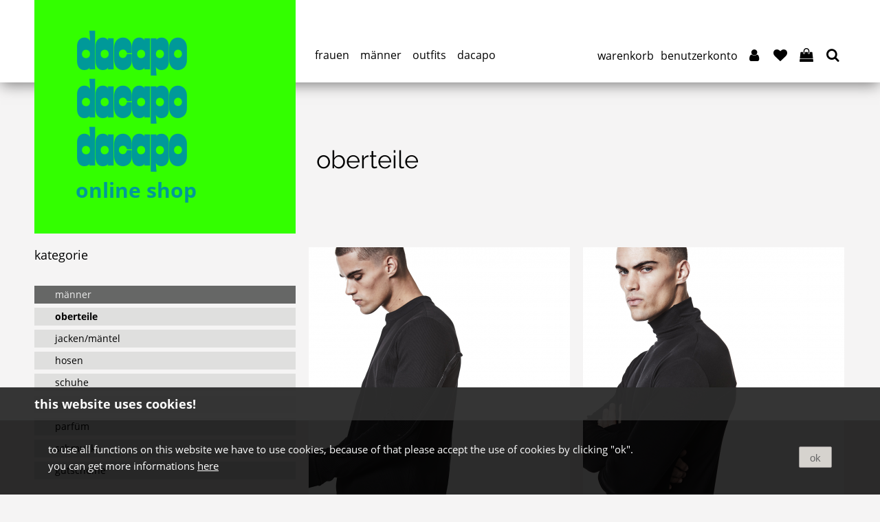

--- FILE ---
content_type: text/html; charset=UTF-8
request_url: https://dacapo-aachen.de/maenner/oberteile.html
body_size: 9974
content:
<!DOCTYPE html><html
xmlns="http://www.w3.org/1999/xhtml" xml:lang="de" lang="de"><head><title>Oberteile - Männer | dacapo aachen</title><meta
http-equiv="Content-Type" content="text/html; charset=utf-8" /><meta
name="description" content="Default Description" /><meta
name="keywords" content="Magento, Varien, E-commerce" /><meta
name="robots" content="INDEX,FOLLOW" /><meta
name="HandheldFriendly" content="true"/><meta
name="viewport" content="width=device-width, target-densitydpi=160dpi, minimum-scale=1.0, maximum-scale=1.0, user-scalable=no" /><meta
http-equiv="cleartype" content="on" /><link
rel="icon" href="https://dacapo-aachen.de/skin/frontend/default/default/favicon.ico" type="image/x-icon" /><link
rel="shortcut icon" href="https://dacapo-aachen.de/skin/frontend/default/default/favicon.ico" type="image/x-icon" /><link
rel="stylesheet" type="text/css" href="https://dacapo-aachen.de/media/css_secure/e3e068d7011767c132655631e67e73e4.css" media="all" /><link
rel="stylesheet" type="text/css" href="https://dacapo-aachen.de/media/css_secure/6080a4f3bd642d37d4afd446126facb0.css" media="print" /> <script type="text/javascript" src="https://dacapo-aachen.de/js/prototype/prototype.js"></script> <script type="text/javascript" src="https://dacapo-aachen.de/js/lib/ccard.js"></script> <script type="text/javascript" src="https://dacapo-aachen.de/js/prototype/validation.js"></script> <script type="text/javascript" src="https://dacapo-aachen.de/js/scriptaculous/builder.js"></script> <script type="text/javascript" src="https://dacapo-aachen.de/js/scriptaculous/effects.js"></script> <script type="text/javascript" src="https://dacapo-aachen.de/js/scriptaculous/dragdrop.js"></script> <script type="text/javascript" src="https://dacapo-aachen.de/js/scriptaculous/controls.js"></script> <script type="text/javascript" src="https://dacapo-aachen.de/js/scriptaculous/slider.js"></script> <script type="text/javascript" src="https://dacapo-aachen.de/js/varien/js.js"></script> <script type="text/javascript" src="https://dacapo-aachen.de/js/varien/form.js"></script> <script type="text/javascript" src="https://dacapo-aachen.de/js/varien/menu.js"></script> <script type="text/javascript" src="https://dacapo-aachen.de/js/mage/translate.js"></script> <script type="text/javascript" src="https://dacapo-aachen.de/js/mage/cookies.js"></script> <script type="text/javascript" src="https://dacapo-aachen.de/js/lib/jquery/jquery-1.10.2.min.js"></script> <script type="text/javascript" src="https://dacapo-aachen.de/js/lib/jquery/noconflict.js"></script> <script type="text/javascript" src="https://dacapo-aachen.de/skin/frontend/default/default/js/lib/modernizr.custom.min.js"></script> <script type="text/javascript" src="https://dacapo-aachen.de/skin/frontend/default/default/js/lib/selectivizr.js"></script> <script type="text/javascript" src="https://dacapo-aachen.de/skin/frontend/default/default/js/lib/matchMedia.js"></script> <script type="text/javascript" src="https://dacapo-aachen.de/skin/frontend/default/default/js/lib/matchMedia.addListener.js"></script> <script type="text/javascript" src="https://dacapo-aachen.de/skin/frontend/default/default/js/lib/enquire.js"></script> <script type="text/javascript" src="https://dacapo-aachen.de/skin/frontend/default/dacapo/js/app.js"></script> <script type="text/javascript" src="https://dacapo-aachen.de/skin/frontend/default/default/js/lib/jquery.cycle2.min.js"></script> <script type="text/javascript" src="https://dacapo-aachen.de/skin/frontend/default/default/js/lib/jquery.cycle2.swipe.min.js"></script> <script type="text/javascript" src="https://dacapo-aachen.de/skin/frontend/default/dacapo/js/slideshow.js"></script> <script type="text/javascript" src="https://dacapo-aachen.de/skin/frontend/default/default/js/lib/imagesloaded.js"></script> <script type="text/javascript" src="https://dacapo-aachen.de/skin/frontend/default/dacapo/js/minicart.js"></script> <script type="text/javascript" src="https://dacapo-aachen.de/skin/frontend/default/dacapo/js/configurableswatches/product-media.js"></script> <script type="text/javascript" src="https://dacapo-aachen.de/skin/frontend/default/dacapo/js/configurableswatches/swatches-list.js"></script> <script type="text/javascript">Mage.Cookies.path='/';Mage.Cookies.domain='.dacapo-aachen.de';</script> <script type="text/javascript">var Translator=new Translate({"HTML tags are not allowed":"HTML-Tags sind nicht erlaubt","Please select an option.":"Bitte w\u00e4hlen Sie eine Option.","This is a required field.":"Dies ist ein Pflichtfeld.","Please enter a valid number in this field.":"Bitte geben Sie eine g\u00fcltige Nummer in dieses Feld ein.","The value is not within the specified range.":"Der Wert ist nicht innerhalb des erlaubten Bereichs.","Please use numbers only in this field. Please avoid spaces or other characters such as dots or commas.":"Bitte nur Ziffern in diesem Feld verwenden. Vermeiden Sie Leerzeichen oder andere Zeichen (z. B. Punkt oder Komma).","Please use letters only (a-z or A-Z) in this field.":"Bitte nur Buchstaben (a-z oder A-Z) in diesem Feld verwenden.","Please use only letters (a-z), numbers (0-9) or underscore(_) in this field, first character should be a letter.":"Bitte nur Buchstaben (a-z), Ziffern (0-9) oder Unterstriche (_) in diesem Feld verwenden, das erste Zeichen muss ein Buchstabe sein.","Please use only letters (a-z or A-Z) or numbers (0-9) only in this field. No spaces or other characters are allowed.":"Bitte nur Buchstaben (a-z oder A-Z) oder Ziffern (0-9) in diesem Feld verwenden. Leerzeichen oder andere Zeichen sind nicht erlaubt.","Please use only letters (a-z or A-Z) or numbers (0-9) or spaces and # only in this field.":"Bitte nur Buchstaben (a-z oder A-Z), Ziffern (0-9), Leerzeichen oder # f\u00fcr dieses Feld verwenden.","Please enter a valid phone number. For example (123) 456-7890 or 123-456-7890.":"Bitte geben Sie eine g\u00fcltige Telefonnummer ein. Zum Beispiel (123) 456-7890 oder 123-456-7890.","Please enter a valid fax number. For example (123) 456-7890 or 123-456-7890.":"Bitte tragen Sie eine g\u00fcltige Faxnummer ein. Zum Beispiel (123) 456-7890 oder 123-456-7890.","Please enter a valid date.":"Bitte geben Sie ein g\u00fcltiges Datum ein.","The From Date value should be less than or equal to the To Date value.":"Das Startdatum sollte vor dem oder am Enddatum liegen.","Please enter a valid email address. For example johndoe@domain.com.":"Bitte geben Sie eine g\u00fcltige E-Mail-Adresse ein. Zum Beispiel johndoe@domain.de.","Please use only visible characters and spaces.":"Bitte nur sichtbare Zeichen verwenden.","Please enter 7 or more characters. Password should contain both numeric and alphabetic characters.":"Bitte geben Sie 7 oder mehr Zeichen ein. Ein Passwort sollte sowohl aus Ziffern wie aus Buchstaben bestehen.","Please make sure your passwords match.":"Bitte stellen Sie sicher, dass die beiden Passworte identisch sind.","Please enter a valid URL. Protocol is required (http:\/\/, https:\/\/ or ftp:\/\/)":"Bitte geben Sie eine g\u00fcltige URL ein. M\u00f6gliche Protokolle (http:\/\/, https:\/\/ or ftp:\/\/)","Please enter a valid URL. For example http:\/\/www.example.com or www.example.com":"Bitte geben Sie eine g\u00fcltige URL ein. Zum Beispiel http:\/\/www.beispiel.de oder www.beispiel.de","Please enter a valid URL Key. For example \"example-page\", \"example-page.html\" or \"anotherlevel\/example-page\".":"Bitte geben Sie einen g\u00fcltigen URL-Bezeichner ein. Zum Beispiel \"beispiel-seite\", \"beispiel-seite.html\" or \"unterverzeichnis\/beispiel-seite\".","Please enter a valid XML-identifier. For example something_1, block5, id-4.":"Bitte geben Sie einen g\u00fcltigen XML-Identifizierer an. Zum Beispiel irgendetwas_1, block5, id-4.","Please enter a valid social security number. For example 123-45-6789.":"Bitte geben Sie eine g\u00fcltige Sozialversicherungsnummer ein. Zum Beispiel 123-45-6789.","Please enter a valid zip code. For example 90602 or 90602-1234.":"Bitte geben Sie eine g\u00fcltige Postleitzahl ein. Zum Beispiel 21335.","Please enter a valid zip code.":"Bitte geben Sie eine g\u00fcltige Postleitzahl ein.","Please use this date format: dd\/mm\/yyyy. For example 17\/03\/2006 for the 17th of March, 2006.":"Bitte verwenden Sie dieses Datumsformat: tt\/mm\/jjjj. Zum Beispiel 17\/03\/2006 f\u00fcr den 17. M\u00e4rz 2006.","Please enter a valid $ amount. For example $100.00.":"Bitte geben Sie einen g\u00fcltigen Betrag ein. Zum Beispiel 100,00 \u20ac.","Please select one of the above options.":"Bitte w\u00e4hlen Sie eine der oberen Optionen.","Please select one of the options.":"Bitte w\u00e4hlen Sie eine der Optionen.","Please select State\/Province.":"Bitte Land\/Bundesland w\u00e4hlen.","Please enter a number greater than 0 in this field.":"Bitte geben Sie eine Zahl gr\u00f6\u00dfer 0 in dieses Feld ein.","Please enter a number 0 or greater in this field.":"Bitte tragen Sie eine Zahl gr\u00f6\u00dfer\/gleich 0 in dieses Feld ein.","Please enter a valid credit card number.":"Bitte geben Sie eine g\u00fcltige Kreditkartennummer ein.","Credit card number does not match credit card type.":"Kreditkartennummer entspricht nicht Kreditkartentyp.","Card type does not match credit card number.":"Kreditkartenart entspricht nicht der angegeben Kreditkartennummer.","Incorrect credit card expiration date.":"Falsches Kreditkarten Ablaufdatum.","Please enter a valid credit card verification number.":"Bitte tragen Sie eine g\u00fcltige Kreditkarten-Pr\u00fcfnummer ein.","Please use only letters (a-z or A-Z), numbers (0-9) or underscore(_) in this field, first character should be a letter.":"Bitte nur Buchstaben (a-z oder A-Z), Ziffern (0-9) oder Unterstriche (_) in diesem Feld verwenden, das erste Zeichen muss ein Buchstabe sein.","Please input a valid CSS-length. For example 100px or 77pt or 20em or .5ex or 50%.":"Bitte geben Sie eine g\u00fcltige CSS-L\u00e4nge an. Beispielsweise 100px, 77pt, 20em, .5ex oder 50%.","Text length does not satisfy specified text range.":"Textl\u00e4nge ist nicht korrekt.","Please enter a number lower than 100.":"Bitte tragen Sie keine Zahl gr\u00f6\u00dfer\/gleich 100 in dieses Feld ein.","Please select a file":"Bitte w\u00e4hlen Sie eine Datei","Please enter issue number or start date for switch\/solo card type.":"Bitte geben Sie eine Vorgangsnummer oder ein Startdatum switch\/solo Karten an.","Please wait, loading...":"Bitte warten, wird geladen \u2026","This date is a required value.":"Das Datum ist eine ben\u00f6tigte Angabe.","Please enter a valid day (1-%d).":"Bitte geben Sie einen g\u00fcltigen Tag (1-%d) an.","Please enter a valid month (1-12).":"Bitte geben Sie einen g\u00fcltigen Monat (1-12) an.","Please enter a valid year (1900-%d).":"Bitte geben Sie ein g\u00fcltiges Jahr (1900-%d) an.","Please enter a valid full date":"Bitte geben Sie eine vollst\u00e4ndiges, g\u00fcltiges Datum an","Please enter a valid date between %s and %s":"Bitte geben Sie ein g\u00fcltiges Datum zwischen dem %s und %s an","Please enter a valid date equal to or greater than %s":"Bitte geben Sie ein g\u00fcltiges Datum am oder nach dem %s an","Please enter a valid date less than or equal to %s":"Bitte geben Sie ein g\u00fcltiges Datum am oder vor dem %s an","Complete":"Vollst\u00e4ndig","Add Products":"Artikel hinzuf\u00fcgen","Please choose to register or to checkout as a guest":"Bitte registrieren Sie sich, oder gehen Sie als Gast zur Kasse","Your order cannot be completed at this time as there is no shipping methods available for it. Please make necessary changes in your shipping address.":"Ihre Bestellung kann momentan nicht abgeschlossen werden, da keine Versandarten daf\u00fcr verf\u00fcgbar sind.","Please specify shipping method.":"Bitte bestimmen Sie die Versandart.","Your order cannot be completed at this time as there is no payment methods available for it.":"Ihre Bestellung kann momentan nicht abgeschlossen werden, da keine Bezahlmethoden daf\u00fcr verf\u00fcgbar sind.","Please specify payment method.":"Bitte bestimmen Sie die Bezahlmethode.","Add to Cart":"In den Warenkorb","In Stock":"Auf Lager","Out of Stock":"Nicht auf Lager"});</script> <script type="text/javascript" src="https://dacapo-aachen.de/skin/frontend/default/dacapo/js/jquery-1.7.2.min.js"></script> <script type="text/javascript" src="https://dacapo-aachen.de/skin/frontend/default/dacapo/js/jsmart.noconflict.js"></script> <script type="text/javascript" src="https://dacapo-aachen.de/skin/frontend/default/dacapo/js/jquery.uniform.min.js"></script> <script type="text/javascript" src="https://dacapo-aachen.de/skin/frontend/default/dacapo/bootstrap/js/bootstrap.min.js"></script> <script type="text/javascript" src="https://dacapo-aachen.de/skin/frontend/default/dacapo/js/cloud-zoom.1.0.2.js"></script> <script type="text/javascript" src="https://dacapo-aachen.de/skin/frontend/default/dacapo/js/jcarousellite_1.0.1.js"></script> <script type="text/javascript" src="https://dacapo-aachen.de/skin/frontend/default/dacapo/js/jquery.easing.js"></script> <script type="text/javascript" src="https://dacapo-aachen.de/skin/frontend/default/dacapo/js/yt-script.js"></script> <script type="text/javascript" src="https://dacapo-aachen.de/skin/frontend/default/dacapo/js/jquery.cookie.min.js"></script> <script type="text/javascript" src="https://dacapo-aachen.de/skin/frontend/default/dacapo/js/jquery.accordion_snyderplace.js"></script> <script type="text/javascript" src="https://dacapo-aachen.de/skin/frontend/default/dacapo/js/yt-extend.js"></script> <script type="text/javascript" src="https://dacapo-aachen.de/skin/frontend/default/dacapo/js/cloud-zoom.1.0.2.js"></script> <script type="text/javascript" src="https://dacapo-aachen.de/skin/frontend/default/dacapo/js/shopscripts.js"></script> <script type="text/javascript" src="https://dacapo-aachen.de/skin/frontend/default/dacapo/js/jquery.mmenu.all.js"></script> <script type="text/javascript" src="https://dacapo-aachen.de/skin/frontend/default/dacapo/js/cookieScript.js"></script> <script>var gaProperty='UA-107536664-1';var disableStr='ga-disable-'+gaProperty;if(document.cookie.indexOf(disableStr+'=true')>-1){window[disableStr]=true;}
function gaOptout(){document.cookie=disableStr+'=true; expires=Thu, 31 Dec 2099 23:59:59 UTC; path=/';window[disableStr]=true;}</script> <script async src="https://www.googletagmanager.com/gtag/js?id=UA-107536664-1"></script> <script>window.dataLayer=window.dataLayer||[];function gtag(){dataLayer.push(arguments)};gtag('js',new Date());gtag('config','UA-107536664-1');var disableStr='ga-disable-'+gaProperty;if(document.cookie.indexOf(disableStr+'=true')>-1){window[disableStr]=true;}
function gaOptout(){document.cookie=disableStr+'=true; expires=Thu, 31 Dec 2099 23:59:59 UTC; path=/';window[disableStr]=true;}</script> <!--[if lt IE 9]><div
class="alert alert-block IE-TO-OLD">
<button
type="button" class="close" data-dismiss="alert">&times;</button><h4>Achtung!</h4>
Ihr Browser wird nicht mehr unterstützt!</div>
<![endif]--></head><body
id="bd" class="sm_estore  catalog-category-view categorypath-maenner-oberteile-html category-oberteile"><div
class="mobile-menu" style="display:none"><div
class="open-menu">
<a
href="#my-menu"><i
class="iconN-menu"></i></a></div><nav
id="my-menu"><ul><li>
<a
href="#">Frauen</a><ul><li>
<a
href="https://dacapo-aachen.de/frauen/oberteile.html">Oberteile</a></li><li>
<a
href="https://dacapo-aachen.de/frauen/jacken-maentel.html">Jacken/Mäntel</a></li><li>
<a
href="https://dacapo-aachen.de/frauen/hosen-rocke.html">Hosen/Röcke</a></li><li>
<a
href="https://dacapo-aachen.de/frauen/kleider.html">Kleider</a></li><li>
<a
href="https://dacapo-aachen.de/frauen/schuhe.html">Schuhe</a></li><li>
<a
href="https://dacapo-aachen.de/frauen/nachtwasche.html">nachtwäsche</a></li><li>
<a
href="https://dacapo-aachen.de/frauen/accessoires.html">Accessoires</a></li><li>
<a
href="https://dacapo-aachen.de/frauen/schmuck.html">Schmuck</a></li><li>
<a
href="https://dacapo-aachen.de/frauen/parfuem.html">parfüm</a></li><li>
<a
href="https://dacapo-aachen.de/frauen/gutscheine.html">Gutscheine</a></li></ul></li><li>
<a
href="#">Männer</a><ul><li>
<a
href="https://dacapo-aachen.de/maenner/oberteile.html">Oberteile</a></li><li>
<a
href="https://dacapo-aachen.de/maenner/jacken-maentel.html">Jacken/Mäntel</a></li><li>
<a
href="https://dacapo-aachen.de/maenner/hosen.html">Hosen</a></li><li>
<a
href="https://dacapo-aachen.de/maenner/schuhe.html">Schuhe</a></li><li>
<a
href="https://dacapo-aachen.de/maenner/accessoires.html">Accessoires</a></li><li>
<a
href="https://dacapo-aachen.de/maenner/parfuem.html">parfüm</a></li><li>
<a
href="https://dacapo-aachen.de/maenner/schmuck.html">Schmuck</a></li><li>
<a
href="https://dacapo-aachen.de/maenner/gutscheine.html">Gutscheine</a></li></ul></li><li>
<a
href="#">Outfits</a><ul><li>
<a
href="https://dacapo-aachen.de/outfits/frauen.html">Frauen</a></li><li>
<a
href="https://dacapo-aachen.de/outfits/manner.html">Männer</a></li><li>
<a
href="https://dacapo-aachen.de/outfits/accessoires.html">Accessoires</a></li></ul></li><li><a>Dacapo</a><ul><li><a
href="https://dacapo-aachen.de/ueber-dacapo" title="über dacapo">über dacapo</a></li><li><a
href="https://dacapo-aachen.de/contact" title="Kontakt">Kontakt</a></li><li><a
href="https://dacapo-aachen.de/lage-aachen" title="lage in aachen + öffnungszeiten">lage in aachen + öffnungszeiten</a></li><li><a
href="https://dacapo-aachen.de/stellenangebote" title="stellenangebote">stellenangebote</a></li><li><a
href="https://dacapo-aachen.de/links" title="links">links</a></li></ul></li></ul></nav></div><div
id="yt_wrapper"><div
id="yt_header" class="wrap"><header><div
class="main clearfix"><div
class="header-top"><div
class="container"><div
class="row"><div
class="span4" data-normal="span4" data-tablet="span4" data-stablet="span2">
<a
href="https://dacapo-aachen.de/" title="dacapo" class="logo"><h1 id="logo" class="brand-logo">
<span
class="lg">
dacapo<br
/>
dacapo<br
/>
dacapo
</span>
<span
class="xs">
online shop
</span></h1>
</a></div><div
class="span4" data-normal="span4" data-tablet="span5" data-stablet="span6" data-hidden="xs" ><nav
id="nav"><ol
class="nav-primary"><li
class="level0 nav-1 first parent"><span
href="test" class="level0 has-children">Frauen</span><ul
class="level0"><div
class="row"><li
class="level1 nav-1-1 first"><a
href="https://dacapo-aachen.de/frauen/oberteile.html" class="level1 ">Oberteile</a></li><li
class="level1 nav-1-2"><a
href="https://dacapo-aachen.de/frauen/jacken-maentel.html" class="level1 ">Jacken/Mäntel</a></li><li
class="level1 nav-1-3"><a
href="https://dacapo-aachen.de/frauen/hosen-rocke.html" class="level1 ">Hosen/Röcke</a></li><li
class="level1 nav-1-4"><a
href="https://dacapo-aachen.de/frauen/kleider.html" class="level1 ">Kleider</a></li><li
class="level1 nav-1-5"><a
href="https://dacapo-aachen.de/frauen/schuhe.html" class="level1 ">Schuhe</a></li><li
class="level1 nav-1-6"><a
href="https://dacapo-aachen.de/frauen/nachtwasche.html" class="level1 ">nachtwäsche</a></li><li
class="level1 nav-1-7"><a
href="https://dacapo-aachen.de/frauen/accessoires.html" class="level1 ">Accessoires</a></div></li><div
class="row"><li
class="level1 nav-1-8"><a
href="https://dacapo-aachen.de/frauen/schmuck.html" class="level1 ">Schmuck</a></li><li
class="level1 nav-1-9"><a
href="https://dacapo-aachen.de/frauen/parfuem.html" class="level1 ">parfüm</a></li><li
class="level1 nav-1-10 last"><a
href="https://dacapo-aachen.de/frauen/gutscheine.html" class="level1 ">Gutscheine</a></li></ul></li><li
class="level0 nav-2 active parent"><span
href="test" class="level0 has-children">Männer</span><ul
class="level0"><div
class="row"><li
class="level1 nav-2-1 first active"><a
href="https://dacapo-aachen.de/maenner/oberteile.html" class="level1 ">Oberteile</a></li><li
class="level1 nav-2-2"><a
href="https://dacapo-aachen.de/maenner/jacken-maentel.html" class="level1 ">Jacken/Mäntel</a></li><li
class="level1 nav-2-3"><a
href="https://dacapo-aachen.de/maenner/hosen.html" class="level1 ">Hosen</a></li><li
class="level1 nav-2-4"><a
href="https://dacapo-aachen.de/maenner/schuhe.html" class="level1 ">Schuhe</a></li><li
class="level1 nav-2-5"><a
href="https://dacapo-aachen.de/maenner/accessoires.html" class="level1 ">Accessoires</a></li><li
class="level1 nav-2-6"><a
href="https://dacapo-aachen.de/maenner/parfuem.html" class="level1 ">parfüm</a></li><li
class="level1 nav-2-7"><a
href="https://dacapo-aachen.de/maenner/schmuck.html" class="level1 ">Schmuck</a></div></li><div
class="row"><li
class="level1 nav-2-8 last"><a
href="https://dacapo-aachen.de/maenner/gutscheine.html" class="level1 ">Gutscheine</a></li></ul></li><li
class="level0 nav-3 last parent"><span
href="test" class="level0 has-children">Outfits</span><ul
class="level0"><div
class="row"><li
class="level1 nav-3-1 first"><a
href="https://dacapo-aachen.de/outfits/frauen.html" class="level1 ">Frauen</a></li><li
class="level1 nav-3-2"><a
href="https://dacapo-aachen.de/outfits/manner.html" class="level1 ">Männer</a></li><li
class="level1 nav-3-3 last"><a
href="https://dacapo-aachen.de/outfits/accessoires.html" class="level1 ">Accessoires</a></li></ul></li><li><span>Dacapo</span><ul><li><a
href="https://dacapo-aachen.de/ueber-dacapo" title="über dacapo">über dacapo</a></li><li><a
href="https://dacapo-aachen.de/contact" title="Kontakt">Kontakt</a></li><li><a
href="https://dacapo-aachen.de/lage-aachen" title="lage in aachen + öffnungszeiten">lage in aachen + öffnungszeiten</a></li><li><a
href="https://dacapo-aachen.de/stellenangebote" title="stellenangebote">stellenangebote</a></li><li><a
href="https://dacapo-aachen.de/links" title="links">links</a></li></ul></li></ol></nav></div><div
class="span4" data-normal="span4" data-tablet="span3" data-stablet="span2"><div
class="user-icons"><ul><li
title="Suchen"><i
class="iconN-search"></i></li><li><a
href="https://dacapo-aachen.de/checkout/cart/" target="_self" title="Meine Einkaufstasche"><i
class="iconD-shopping-bag"></i></a></li><li><a
href="https://dacapo-aachen.de/wishlist/" target="_self" title="Mein Wunschzettel"><i
class="iconD-heart"></i></a></li><li><a
href="https://dacapo-aachen.de/customer/account/" target="_self" title="Benutzerkonto"><i
class="iconN-user"></i></a></li><li><a
class="textlink" href="https://dacapo-aachen.de/customer/account/" target="_self" title="Benutzerkonto">Benutzerkonto</a></li><li><a
class="textlink" href="https://dacapo-aachen.de/checkout/cart/" target="_self" title="Warenkorb">Warenkorb</a></li></ul></div></div></div></div></div><div
class="mobil-top-links" style="display:none"><div
class="links"><ul><li
class="first" ><a
href="https://dacapo-aachen.de/customer/account/" title="Mein Benutzerkonto" >Mein Benutzerkonto</a></li><li ><a
href="https://dacapo-aachen.de/wishlist/" title="Mein Wunschzettel" >Mein Wunschzettel</a></li><li ><a
href="https://dacapo-aachen.de/checkout/cart/" title="Mein Warenkorb" class="top-link-cart">Mein Warenkorb</a></li><li ><a
href="https://dacapo-aachen.de/checkout/" title="Zur Kasse" class="top-link-checkout">Zur Kasse</a></li><li
class=" last" ><a
href="https://dacapo-aachen.de/customer/account/login/" title="Anmelden" >Anmelden</a></li></ul></div></div><div
class="searchbar" style="display:none"><div
class="container"><div
class="row"><div
class="span4" data-normal="span4" data-tablet="span4" data-stablet="span4"></div><div
class="span8" data-normal="span8" data-tablet="span8" data-stablet="span8"><form
id="search_mini_form" action="https://dacapo-aachen.de/catalogsearch/result/" method="get"><div
class="form-search">
<input
id="search" type="text" name="q" value="" placeholder="Suche..." class="input-text" /></div></form></div></div></div></div></div></header></div><div
id="yt_container" class="wrap yt-l"><div
class="main clearfix"><div
id="yt_mainbody"><div
id="yt_main" class="clearfix"><div
id="yt_containerwrap" class="clearfix yt-r container"><div
class="row row-eq-height"><div
id="sidebar-green" class="span4" data-normal="span4" data-tablet="span4" data-stablet="span4"><div
id="yt_left" class="yt-col yt-leftcol"> <script type="text/javascript" src="https://dacapo-aachen.de/skin/frontend/default/dacapo/js/jquery.accordion.js"></script> <script type="text/javascript">$jsmart(document).ready(function($){$('#yt_sidenav li.level0 > a').addClass('subhead');$('#yt_sidenav li.level0 > a').after('<a href="#" title="" class="toggle">&nbsp;</a>');$jsmart('#yt_sidenav').accordion({active:'.active',header:'.toggle',navigation:true,event:'click',fillSpace:false,autoheight:false,alwaysOpen:false,animated:'easeslide'});$jsmart(".level0 > a").attr("href","#");});</script> <style>.ui-accordion .level0>a{cursor:auto}.ui-accordion .level0{display:none}.ui-accordion .level0.active{display:block}</style><div
class="block block-yt-layered-nav"><div
class="block-layered-nav-inner"><div
class="block-title">
<strong>Kategorie</strong></div><div
class="block-content clearfix"><ul
id="yt_sidenav"><li
class="level0 nav-1 parent" onmouseover="toggleMenu(this,1)" onmouseout="toggleMenu(this,0)">
<a
href="https://dacapo-aachen.de/frauen.html">
<span>Frauen</span>
</a><ul
class="level0"><li
class="level1 nav-1-1 first">
<a
href="https://dacapo-aachen.de/frauen/oberteile.html">
<span>Oberteile</span>
</a></li><li
class="level1 nav-1-2">
<a
href="https://dacapo-aachen.de/frauen/jacken-maentel.html">
<span>Jacken/Mäntel</span>
</a></li><li
class="level1 nav-1-3">
<a
href="https://dacapo-aachen.de/frauen/hosen-rocke.html">
<span>Hosen/Röcke</span>
</a></li><li
class="level1 nav-1-4">
<a
href="https://dacapo-aachen.de/frauen/kleider.html">
<span>Kleider</span>
</a></li><li
class="level1 nav-1-5">
<a
href="https://dacapo-aachen.de/frauen/schuhe.html">
<span>Schuhe</span>
</a></li><li
class="level1 nav-1-6">
<a
href="https://dacapo-aachen.de/frauen/nachtwasche.html">
<span>nachtwäsche</span>
</a></li><li
class="level1 nav-1-7">
<a
href="https://dacapo-aachen.de/frauen/accessoires.html">
<span>Accessoires</span>
</a></li><li
class="level1 nav-1-8">
<a
href="https://dacapo-aachen.de/frauen/schmuck.html">
<span>Schmuck</span>
</a></li><li
class="level1 nav-1-9">
<a
href="https://dacapo-aachen.de/frauen/parfuem.html">
<span>parfüm</span>
</a></li><li
class="level1 nav-1-10 last">
<a
href="https://dacapo-aachen.de/frauen/gutscheine.html">
<span>Gutscheine</span>
</a></li></ul></li><li
class="level0 nav-2 active parent" onmouseover="toggleMenu(this,1)" onmouseout="toggleMenu(this,0)">
<a
href="https://dacapo-aachen.de/maenner.html">
<span>Männer</span>
</a><ul
class="level0"><li
class="level1 nav-2-1 active first">
<a
href="https://dacapo-aachen.de/maenner/oberteile.html">
<span>Oberteile</span>
</a></li><li
class="level1 nav-2-2">
<a
href="https://dacapo-aachen.de/maenner/jacken-maentel.html">
<span>Jacken/Mäntel</span>
</a></li><li
class="level1 nav-2-3">
<a
href="https://dacapo-aachen.de/maenner/hosen.html">
<span>Hosen</span>
</a></li><li
class="level1 nav-2-4">
<a
href="https://dacapo-aachen.de/maenner/schuhe.html">
<span>Schuhe</span>
</a></li><li
class="level1 nav-2-5">
<a
href="https://dacapo-aachen.de/maenner/accessoires.html">
<span>Accessoires</span>
</a></li><li
class="level1 nav-2-6">
<a
href="https://dacapo-aachen.de/maenner/parfuem.html">
<span>parfüm</span>
</a></li><li
class="level1 nav-2-7">
<a
href="https://dacapo-aachen.de/maenner/schmuck.html">
<span>Schmuck</span>
</a></li><li
class="level1 nav-2-8 last">
<a
href="https://dacapo-aachen.de/maenner/gutscheine.html">
<span>Gutscheine</span>
</a></li></ul></li><li
class="level0 nav-3 parent" onmouseover="toggleMenu(this,1)" onmouseout="toggleMenu(this,0)">
<a
href="https://dacapo-aachen.de/outfits.html">
<span>Outfits</span>
</a><ul
class="level0"><li
class="level1 nav-3-1 first">
<a
href="https://dacapo-aachen.de/outfits/frauen.html">
<span>Frauen</span>
</a></li><li
class="level1 nav-3-2">
<a
href="https://dacapo-aachen.de/outfits/manner.html">
<span>Männer</span>
</a></li><li
class="level1 nav-3-3 last">
<a
href="https://dacapo-aachen.de/outfits/accessoires.html">
<span>Accessoires</span>
</a></li></ul></li></ul></div></div></div> <script type="text/javascript" src="https://dacapo-aachen.de/skin/frontend/default/dacapo/js/jquery.accordion_snyderplace.js"></script> <script type="text/javascript">$jsmart(document).ready(function($){$('.layered-accordion').accordion_snyderplace({defaultOpen:'content_la3',speed:'fast',animateOpen:function(elem,opts){elem.next().slideFadeToggle(opts.speed);},animateClose:function(elem,opts){elem.next().slideFadeToggle(opts.speed);}});$.fn.slideFadeToggle=function(speed,easing,callback){return this.animate({opacity:'toggle',height:'toggle'},speed,easing,callback);};});</script> <div
class="block block-layered-nav"><div
class="block-title">
<strong>Filtern <span>nach</span></strong></div><div
class="block-content"><p
class="block-subtitle">Einkaufsoptionen</p><dl
id="narrow-by-list"><dt
id="content_la1" class="layered-accordion subhead"><span><span>Preis</span></span><a
class="toggle" title="" href="#">&nbsp;</a></dt><dd
class="Preis" ><ol><li>
<a
href="https://dacapo-aachen.de/maenner/oberteile.html?price=-100">
<span
class="price">0,00 €</span> - <span
class="price">99,99 €</span>
(8)
</a></li><li>
<a
href="https://dacapo-aachen.de/maenner/oberteile.html?price=100-200">
<span
class="price">100,00 €</span> - <span
class="price">199,99 €</span>
(10)
</a></li><li>
<a
href="https://dacapo-aachen.de/maenner/oberteile.html?price=200-300">
<span
class="price">200,00 €</span> - <span
class="price">299,99 €</span>
(2)
</a></li><li>
<a
href="https://dacapo-aachen.de/maenner/oberteile.html?price=300-">
<span
class="price">300,00 €</span> und höher
(2)
</a></li></ol></dd><dt
id="content_la2" class="layered-accordion subhead"><span><span>Farbe</span></span><a
class="toggle" title="" href="#">&nbsp;</a></dt><dd
class="Farbe" ><ol><li>
<a
href="https://dacapo-aachen.de/maenner/oberteile.html?dacapo_color=290">
cremeweiß
(2)
</a></li><li>
<a
href="https://dacapo-aachen.de/maenner/oberteile.html?dacapo_color=196">
<img
src="https://dacapo-aachen.de/media/catalog/swatches/1/15x15/media/offwhite.png" alt="offwhite" title="offwhite" width="15" height="15" /> offwhite
(2)
</a></li><li>
<a
href="https://dacapo-aachen.de/maenner/oberteile.html?dacapo_color=54">
<img
src="https://dacapo-aachen.de/media/catalog/swatches/1/15x15/media/oliv.png" alt="oliv" title="oliv" width="15" height="15" /> oliv
(1)
</a></li><li>
<a
href="https://dacapo-aachen.de/maenner/oberteile.html?dacapo_color=239">
<img
src="https://dacapo-aachen.de/media/catalog/swatches/1/15x15/media/rock.png" alt="rock" title="rock" width="15" height="15" /> rock
(1)
</a></li><li>
<a
href="https://dacapo-aachen.de/maenner/oberteile.html?dacapo_color=6">
<img
src="https://dacapo-aachen.de/media/catalog/swatches/1/15x15/media/schwarz.png" alt="schwarz" title="schwarz" width="15" height="15" /> schwarz
(11)
</a></li><li>
<a
href="https://dacapo-aachen.de/maenner/oberteile.html?dacapo_color=167">
<img
src="https://dacapo-aachen.de/media/catalog/swatches/1/15x15/media/silbergrau.png" alt="silbergrau" title="silbergrau" width="15" height="15" /> silbergrau
(1)
</a></li><li>
<a
href="https://dacapo-aachen.de/maenner/oberteile.html?dacapo_color=78">
<img
src="https://dacapo-aachen.de/media/catalog/swatches/1/15x15/media/weiss.png" alt="weiss" title="weiss" width="15" height="15" /> weiss
(4)
</a></li></ol></dd><dt
id="content_la5" class="layered-accordion subhead"><span><span>lieferant</span></span><a
class="toggle" title="" href="#">&nbsp;</a></dt><dd
class="lieferant" ><ol><li>
<a
href="https://dacapo-aachen.de/maenner/oberteile.html?dacapo_manufactor=15">
thom korm
(19)
</a></li><li>
<a
href="https://dacapo-aachen.de/maenner/oberteile.html?dacapo_manufactor=75">
y-3
(1)
</a></li><li>
<a
href="https://dacapo-aachen.de/maenner/oberteile.html?dacapo_manufactor=120">
y-3 by yohji yamamoto
(2)
</a></li></ol></dd><dt
id="content_la6" class="layered-accordion subhead"><span><span>Größe</span></span><a
class="toggle" title="" href="#">&nbsp;</a></dt><dd
class="Größe" ><ol><li>
<a
href="https://dacapo-aachen.de/maenner/oberteile.html?dacapo_size=11">
m
(17)
</a></li><li>
<a
href="https://dacapo-aachen.de/maenner/oberteile.html?dacapo_size=12">
l
(8)
</a></li><li>
<a
href="https://dacapo-aachen.de/maenner/oberteile.html?dacapo_size=13">
xl
(10)
</a></li><li>
<a
href="https://dacapo-aachen.de/maenner/oberteile.html?dacapo_size=14">
xxl
(2)
</a></li></ol></dd></dl> <script type="text/javascript">decorateDataList('narrow-by-list')</script> </div></div></div></div><div
class="span8" data-normal="span8" data-tablet="span8" data-stablet="span8"><div
id="yt_content"><div
id="yt_current_content" class="column"><div
id="yt_content_top" class="yt-content-top clearfix"></div><div
id="yt_content_main" class="yt-content-main clearfix" ><div
class="page-title category-title"><h1>Oberteile</h1></div><div
class="category-products"><div
class="yt-products-container product-list"><div
class="row"><div
class="span4" data-normal="span4" data-tablet="span4" data-stablet="span4" data-mobile="span4">
<a
href="https://dacapo-aachen.de/maenner/oberteile/shirt-hemd-thom-krom-schwarz-dacapo-aachen.html" title="shirt hemd thom krom schwarz dacapo aachen"><div
class="single-product  product-id-4811"><div
class="product-image">
<img
id="product-collection-image-4811"
class="img-responsive"
src="https://dacapo-aachen.de/media/catalog/product/cache/1/thumbnail/380x380/281742adece698eac70b95c1de1e5a16/m/t/mts894_black_detail.png"
srcset="https://dacapo-aachen.de/media/catalog/product/cache/1/thumbnail/380x380/281742adece698eac70b95c1de1e5a16/m/t/mts894_black_detail.png 1x,https://dacapo-aachen.de/media/catalog/product/cache/1/thumbnail/760x760/281742adece698eac70b95c1de1e5a16/m/t/mts894_black_detail.png 2x"
alt="shirt hemd thom krom schwarz dacapo aachen"></div><div
class="single-bg"><div
class="single-name">
shirt hemd thom krom schw ..</div><div
class="single-price"><div
class="price-box">
<span
class="regular-price" id="product-price-4811">
<span
class="price">159,00 €</span>                                    </span></div></div><div
class="clearer"></div><div
class="option1 swatches normalprice"><ul
class="configurable-swatch-list configurable-swatch-dacapo_color clearfix"><li
class="option-schwarz is-media sw-0 " data-product-id="4811" data-option-label="schwarz">
<a
href="javascript:void(0)" name="schwarz" class="swatch-link swatch-link-132 has-image tooltipinfo" title=""  data-toggle="tooltip" data-placement="top" title="" data-original-title="Schwarz"
style="height: 20px; width: 20px;">
<span
class="swatch-label" style="height: 18px; width: 18px; line-height: 18px;">
<img
src="https://dacapo-aachen.de/media/catalog/swatches/1/18x18/media/schwarz.png" alt="schwarz" width="18" height="18" />
</span>
</a></li></ul></div></div></div>
</a></div><div
class="span4" data-normal="span4" data-tablet="span4" data-stablet="span4" data-mobile="span4">
<a
href="https://dacapo-aachen.de/maenner/oberteile/shirt-thom-krom-4808.html" title="shirt thom krom schwarz longsleeves dacapo aachen"><div
class="single-product  product-id-4807"><div
class="product-image">
<img
id="product-collection-image-4807"
class="img-responsive"
src="https://dacapo-aachen.de/media/catalog/product/cache/1/thumbnail/380x380/281742adece698eac70b95c1de1e5a16/m/t/mts891_black_detail.png"
srcset="https://dacapo-aachen.de/media/catalog/product/cache/1/thumbnail/380x380/281742adece698eac70b95c1de1e5a16/m/t/mts891_black_detail.png 1x,https://dacapo-aachen.de/media/catalog/product/cache/1/thumbnail/760x760/281742adece698eac70b95c1de1e5a16/m/t/mts891_black_detail.png 2x"
alt="shirt thom krom schwarz longsleeves dacapo aachen"></div><div
class="single-bg"><div
class="single-name">
shirt thom krom schwarz l ..</div><div
class="single-price"><div
class="price-box">
<span
class="regular-price" id="product-price-4807">
<span
class="price">98,00 €</span>                                    </span></div></div><div
class="clearer"></div><div
class="option1 swatches normalprice"><ul
class="configurable-swatch-list configurable-swatch-dacapo_color clearfix"><li
class="option-schwarz is-media sw-0 " data-product-id="4807" data-option-label="schwarz">
<a
href="javascript:void(0)" name="schwarz" class="swatch-link swatch-link-132 has-image tooltipinfo" title=""  data-toggle="tooltip" data-placement="top" title="" data-original-title="Schwarz"
style="height: 20px; width: 20px;">
<span
class="swatch-label" style="height: 18px; width: 18px; line-height: 18px;">
<img
src="https://dacapo-aachen.de/media/catalog/swatches/1/18x18/media/schwarz.png" alt="schwarz" width="18" height="18" />
</span>
</a></li></ul></div></div></div>
</a></div><div
class="span4" data-normal="span4" data-tablet="span4" data-stablet="span4" data-mobile="span4">
<a
href="https://dacapo-aachen.de/maenner/oberteile/jacke-thom-krom-schwarz-blazerform-dacapo-aachen.html" title="jacke thom krom schwarz blazerform dacapo aachen"><div
class="single-product  product-id-4775"><div
class="product-image">
<img
id="product-collection-image-4775"
class="img-responsive"
src="https://dacapo-aachen.de/media/catalog/product/cache/1/thumbnail/380x380/281742adece698eac70b95c1de1e5a16/m/s/msj-691-image.jpg"
srcset="https://dacapo-aachen.de/media/catalog/product/cache/1/thumbnail/380x380/281742adece698eac70b95c1de1e5a16/m/s/msj-691-image.jpg 1x,https://dacapo-aachen.de/media/catalog/product/cache/1/thumbnail/760x760/281742adece698eac70b95c1de1e5a16/m/s/msj-691-image.jpg 2x"
alt="jacke thom krom schwarz blazerform dacapo aachen"></div><div
class="single-bg"><div
class="single-name">
jacke thom krom schwarz b ..</div><div
class="single-price"><div
class="price-box">
<span
class="regular-price" id="product-price-4775">
<span
class="price">259,00 €</span>                                    </span></div></div><div
class="clearer"></div><div
class="option1 swatches normalprice"><ul
class="configurable-swatch-list configurable-swatch-dacapo_color clearfix"><li
class="option-schwarz is-media sw-0 " data-product-id="4775" data-option-label="schwarz">
<a
href="javascript:void(0)" name="schwarz" class="swatch-link swatch-link-132 has-image tooltipinfo" title=""  data-toggle="tooltip" data-placement="top" title="" data-original-title="Schwarz"
style="height: 20px; width: 20px;">
<span
class="swatch-label" style="height: 18px; width: 18px; line-height: 18px;">
<img
src="https://dacapo-aachen.de/media/catalog/swatches/1/18x18/media/schwarz.png" alt="schwarz" width="18" height="18" />
</span>
</a></li></ul></div></div></div>
</a></div><div
class="span4" data-normal="span4" data-tablet="span4" data-stablet="span4" data-mobile="span4">
<a
href="https://dacapo-aachen.de/maenner/oberteile/t-shirt-y-34.html" title="t-shirt y-3"><div
class="single-product  product-id-4636"><div
class="product-image">
<img
id="product-collection-image-4636"
class="img-responsive"
src="https://dacapo-aachen.de/media/catalog/product/cache/1/thumbnail/380x380/281742adece698eac70b95c1de1e5a16/y/-/y-3_wei_shirt_vorne_.png"
srcset="https://dacapo-aachen.de/media/catalog/product/cache/1/thumbnail/380x380/281742adece698eac70b95c1de1e5a16/y/-/y-3_wei_shirt_vorne_.png 1x,https://dacapo-aachen.de/media/catalog/product/cache/1/thumbnail/760x760/281742adece698eac70b95c1de1e5a16/y/-/y-3_wei_shirt_vorne_.png 2x"
alt="t-shirt y-3"></div><div
class="single-bg"><div
class="single-name">
t-shirt y-3</div><div
class="single-price"><div
class="price-box">
<span
class="regular-price" id="product-price-4636">
<span
class="price">149,00 €</span>                                    </span></div></div><div
class="clearer"></div><div
class="option1 swatches normalprice"><ul
class="configurable-swatch-list configurable-swatch-dacapo_color clearfix"><li
class="option-weiss is-media sw-0 " data-product-id="4636" data-option-label="weiss">
<a
href="javascript:void(0)" name="weiss" class="swatch-link swatch-link-132 has-image tooltipinfo" title=""  data-toggle="tooltip" data-placement="top" title="" data-original-title="Weiss"
style="height: 20px; width: 20px;">
<span
class="swatch-label" style="height: 18px; width: 18px; line-height: 18px;">
<img
src="https://dacapo-aachen.de/media/catalog/swatches/1/18x18/media/weiss.png" alt="weiss" width="18" height="18" />
</span>
</a></li></ul></div></div></div>
</a></div><div
class="span4" data-normal="span4" data-tablet="span4" data-stablet="span4" data-mobile="span4">
<a
href="https://dacapo-aachen.de/maenner/oberteile/t-shirt-y-3-4629.html" title="t-shirt y-3"><div
class="single-product  product-id-4629"><div
class="product-image">
<img
id="product-collection-image-4629"
class="img-responsive"
src="https://dacapo-aachen.de/media/catalog/product/cache/1/thumbnail/380x380/281742adece698eac70b95c1de1e5a16/y/-/y-3_shirt_schwarz_hinten.png"
srcset="https://dacapo-aachen.de/media/catalog/product/cache/1/thumbnail/380x380/281742adece698eac70b95c1de1e5a16/y/-/y-3_shirt_schwarz_hinten.png 1x,https://dacapo-aachen.de/media/catalog/product/cache/1/thumbnail/760x760/281742adece698eac70b95c1de1e5a16/y/-/y-3_shirt_schwarz_hinten.png 2x"
alt="t-shirt y-3"></div><div
class="single-bg"><div
class="single-name">
t-shirt y-3</div><div
class="single-price"><div
class="price-box">
<span
class="regular-price" id="product-price-4629">
<span
class="price">139,00 €</span>                                    </span></div></div><div
class="clearer"></div><div
class="option1 swatches normalprice"><ul
class="configurable-swatch-list configurable-swatch-dacapo_color clearfix"><li
class="option-schwarz is-media sw-0 " data-product-id="4629" data-option-label="schwarz">
<a
href="javascript:void(0)" name="schwarz" class="swatch-link swatch-link-132 has-image tooltipinfo" title=""  data-toggle="tooltip" data-placement="top" title="" data-original-title="Schwarz"
style="height: 20px; width: 20px;">
<span
class="swatch-label" style="height: 18px; width: 18px; line-height: 18px;">
<img
src="https://dacapo-aachen.de/media/catalog/swatches/1/18x18/media/schwarz.png" alt="schwarz" width="18" height="18" />
</span>
</a></li></ul></div></div></div>
</a></div><div
class="span4" data-normal="span4" data-tablet="span4" data-stablet="span4" data-mobile="span4">
<a
href="https://dacapo-aachen.de/maenner/oberteile/hemd-y-3-4622.html" title="hemd y-3"><div
class="single-product  product-id-4622"><div
class="product-image">
<img
id="product-collection-image-4622"
class="img-responsive"
src="https://dacapo-aachen.de/media/catalog/product/cache/1/thumbnail/380x380/281742adece698eac70b95c1de1e5a16/y/-/y-3_hemd_hinten_.png"
srcset="https://dacapo-aachen.de/media/catalog/product/cache/1/thumbnail/380x380/281742adece698eac70b95c1de1e5a16/y/-/y-3_hemd_hinten_.png 1x,https://dacapo-aachen.de/media/catalog/product/cache/1/thumbnail/760x760/281742adece698eac70b95c1de1e5a16/y/-/y-3_hemd_hinten_.png 2x"
alt="hemd y-3"></div><div
class="single-bg"><div
class="single-name">
hemd y-3</div><div
class="single-price"><div
class="price-box">
<span
class="regular-price" id="product-price-4622">
<span
class="price">259,00 €</span>                                    </span></div></div><div
class="clearer"></div><div
class="option1 swatches normalprice"><ul
class="configurable-swatch-list configurable-swatch-dacapo_color clearfix"><li
class="option-schwarz is-media sw-0 " data-product-id="4622" data-option-label="schwarz">
<a
href="javascript:void(0)" name="schwarz" class="swatch-link swatch-link-132 has-image tooltipinfo" title=""  data-toggle="tooltip" data-placement="top" title="" data-original-title="Schwarz"
style="height: 20px; width: 20px;">
<span
class="swatch-label" style="height: 18px; width: 18px; line-height: 18px;">
<img
src="https://dacapo-aachen.de/media/catalog/swatches/1/18x18/media/schwarz.png" alt="schwarz" width="18" height="18" />
</span>
</a></li></ul></div></div></div>
</a></div><div
class="span4" data-normal="span4" data-tablet="span4" data-stablet="span4" data-mobile="span4">
<a
href="https://dacapo-aachen.de/maenner/oberteile/shirt-thom-krom-4293.html" title="shirt thom krom"><div
class="single-product  product-id-4293"><div
class="product-image">
<img
id="product-collection-image-4293"
class="img-responsive"
src="https://dacapo-aachen.de/media/catalog/product/cache/1/thumbnail/380x380/281742adece698eac70b95c1de1e5a16/1/-/1-mts-831-rock.gif"
srcset="https://dacapo-aachen.de/media/catalog/product/cache/1/thumbnail/380x380/281742adece698eac70b95c1de1e5a16/1/-/1-mts-831-rock.gif 1x,https://dacapo-aachen.de/media/catalog/product/cache/1/thumbnail/760x760/281742adece698eac70b95c1de1e5a16/1/-/1-mts-831-rock.gif 2x"
alt="shirt thom krom"></div><div
class="single-bg"><div
class="single-name">
shirt thom krom</div><div
class="single-price"><div
class="price-box">
<span
class="regular-price" id="product-price-4293">
<span
class="price">98,00 €</span>                                    </span></div></div><div
class="clearer"></div><div
class="option1 swatches normalprice"><ul
class="configurable-swatch-list configurable-swatch-dacapo_color clearfix"><li
class="option-rock is-media sw-0 " data-product-id="4293" data-option-label="rock">
<a
href="javascript:void(0)" name="rock" class="swatch-link swatch-link-132 has-image tooltipinfo" title=""  data-toggle="tooltip" data-placement="top" title="" data-original-title="Rock"
style="height: 20px; width: 20px;">
<span
class="swatch-label" style="height: 18px; width: 18px; line-height: 18px;">
<img
src="https://dacapo-aachen.de/media/catalog/swatches/1/18x18/media/rock.png" alt="rock" width="18" height="18" />
</span>
</a></li></ul></div></div></div>
</a></div><div
class="span4" data-normal="span4" data-tablet="span4" data-stablet="span4" data-mobile="span4">
<a
href="https://dacapo-aachen.de/maenner/oberteile/shirt-thom-krom-4289.html" title="shirt thom krom"><div
class="single-product  product-id-4289"><div
class="product-image">
<img
id="product-collection-image-4289"
class="img-responsive"
src="https://dacapo-aachen.de/media/catalog/product/cache/1/thumbnail/380x380/281742adece698eac70b95c1de1e5a16/1/-/1-mts-831-olive.gif"
srcset="https://dacapo-aachen.de/media/catalog/product/cache/1/thumbnail/380x380/281742adece698eac70b95c1de1e5a16/1/-/1-mts-831-olive.gif 1x,https://dacapo-aachen.de/media/catalog/product/cache/1/thumbnail/760x760/281742adece698eac70b95c1de1e5a16/1/-/1-mts-831-olive.gif 2x"
alt="shirt thom krom"></div><div
class="single-bg"><div
class="single-name">
shirt thom krom</div><div
class="single-price"><div
class="price-box">
<span
class="regular-price" id="product-price-4289">
<span
class="price">98,00 €</span>                                    </span></div></div><div
class="clearer"></div><div
class="option1 swatches normalprice"><ul
class="configurable-swatch-list configurable-swatch-dacapo_color clearfix"><li
class="option-oliv is-media sw-0 " data-product-id="4289" data-option-label="oliv">
<a
href="javascript:void(0)" name="oliv" class="swatch-link swatch-link-132 has-image tooltipinfo" title=""  data-toggle="tooltip" data-placement="top" title="" data-original-title="Oliv"
style="height: 20px; width: 20px;">
<span
class="swatch-label" style="height: 18px; width: 18px; line-height: 18px;">
<img
src="https://dacapo-aachen.de/media/catalog/swatches/1/18x18/media/oliv.png" alt="oliv" width="18" height="18" />
</span>
</a></li></ul></div></div></div>
</a></div></div></div><div
class="toolbar-bottom"><div
class="toolbar"><div
class="toolbar-inner font2 top"><div
class="row"><div
class="span3"  data-normal="span4" data-tablet="span4"  data-stablet="span4"><div
class="sort-by">
<label>Sortieren nach</label><div
class="select-new"><div
class="select-inner">
<select
class="select-sort-by font2" onchange="setLocation(this.value)"><option
value="https://dacapo-aachen.de/maenner/oberteile.html?dir=asc&amp;order=created_at" selected="selected">
Datum</option>
</select></div></div>
<a
class="set-asc" href="https://dacapo-aachen.de/maenner/oberteile.html?dir=asc&amp;order=created_at" title="In aufsteigender Reihenfolge">Desc</a></div></div><div
id="viewmode" class="span3"  data-normal="span2" data-tablet="span2"  data-stablet="span2"><p
class="view-mode"></p></div><div
id="limiter" class="span3" data-normal="span3" data-tablet="span2"  data-stablet="span2"><div
class="limiter ">
<label>Zeige</label><div
class="select-new"><div
class="select-inner">
<select
class="select-limit-show font2" onchange="setLocation(this.value)"><option
value="https://dacapo-aachen.de/maenner/oberteile.html?limit=8" selected="selected">
8</option><option
value="https://dacapo-aachen.de/maenner/oberteile.html?limit=16">
16</option><option
value="https://dacapo-aachen.de/maenner/oberteile.html?limit=24">
24</option>
</select></div></div>
<label>pro Seite</label></div></div></div></div>
<span
class="inner-border" style="border:1px solid #dbdbdb"></span></div><div
class="toolbar"><div
class="toolbar-inner font2 bottom"><div
class="row"><div
class="span6" data-normal="span5" data-tablet="span3" data-stablet="span3"><div
class="pager "><p
class="amount">
Artikel 1 bis 8 von 22 gesamt</p></div></div><div
class="span3"  data-normal="span4" data-tablet="span5"  data-stablet="span5"><div
class="pagination"><div
class="pages">
<strong>Seite:</strong><ol><li
class="current"><a
href="#" onclick="javascript:void(0);">1</a></li><li
class=""><a
href="https://dacapo-aachen.de/maenner/oberteile.html?p=2">2</a></li><li
class=""><a
href="https://dacapo-aachen.de/maenner/oberteile.html?p=3">3</a></li><li>
<a
class="next " href="https://dacapo-aachen.de/maenner/oberteile.html?p=2" title="Vor">
<img
src="https://dacapo-aachen.de/skin/frontend/default/dacapo/images/pager_arrow_right.gif" alt="Vor" class="v-middle" />
</a></li></ol></div></div></div></div></div>
<span
class="inner-border" style="border:1px solid #dbdbdb"></span></div></div></div> <script type="text/javascript">$j(document).on('product-media-loaded',function(){ConfigurableMediaImages.init('small_image');ConfigurableMediaImages.setImageFallback(4811,$j.parseJSON('{"option_labels":{"schwarz":{"configurable_product":{"small_image":null,"base_image":null},"products":["4813"]}},"small_image":{"4811":"https:\/\/dacapo-aachen.de\/media\/catalog\/product\/cache\/1\/small_image\/760x\/602f0fa2c1f0d1ba5e241f914e856ff9\/m\/t\/mts894_black_detail.png"},"base_image":[]}'));ConfigurableMediaImages.setImageFallback(4807,$j.parseJSON('{"option_labels":{"schwarz":{"configurable_product":{"small_image":null,"base_image":null},"products":["4808"]}},"small_image":{"4807":"https:\/\/dacapo-aachen.de\/media\/catalog\/product\/cache\/1\/small_image\/760x\/602f0fa2c1f0d1ba5e241f914e856ff9\/m\/t\/mts891_black_detail.png"},"base_image":[]}'));ConfigurableMediaImages.setImageFallback(4775,$j.parseJSON('{"option_labels":{"schwarz":{"configurable_product":{"small_image":null,"base_image":null},"products":["4776","4777"]}},"small_image":{"4775":"https:\/\/dacapo-aachen.de\/media\/catalog\/product\/cache\/1\/small_image\/760x\/602f0fa2c1f0d1ba5e241f914e856ff9\/m\/s\/msj-691-image.jpg"},"base_image":[]}'));ConfigurableMediaImages.setImageFallback(4636,$j.parseJSON('{"option_labels":{"weiss":{"configurable_product":{"small_image":null,"base_image":null},"products":["4638"]}},"small_image":{"4636":"https:\/\/dacapo-aachen.de\/media\/catalog\/product\/cache\/1\/small_image\/760x\/602f0fa2c1f0d1ba5e241f914e856ff9\/y\/-\/y-3_wei_shirt_vorne_.png"},"base_image":[]}'));ConfigurableMediaImages.setImageFallback(4629,$j.parseJSON('{"option_labels":{"schwarz":{"configurable_product":{"small_image":null,"base_image":null},"products":["4630","4631"]}},"small_image":{"4629":"https:\/\/dacapo-aachen.de\/media\/catalog\/product\/cache\/1\/small_image\/760x\/602f0fa2c1f0d1ba5e241f914e856ff9\/y\/-\/y-3_shirt_schwarz_hinten.png"},"base_image":[]}'));ConfigurableMediaImages.setImageFallback(4622,$j.parseJSON('{"option_labels":{"schwarz":{"configurable_product":{"small_image":null,"base_image":null},"products":["4623","4624","4683"]}},"small_image":{"4622":"https:\/\/dacapo-aachen.de\/media\/catalog\/product\/cache\/1\/small_image\/760x\/602f0fa2c1f0d1ba5e241f914e856ff9\/y\/-\/y-3_hemd_hinten_.png"},"base_image":[]}'));ConfigurableMediaImages.setImageFallback(4293,$j.parseJSON('{"option_labels":{"rock":{"configurable_product":{"small_image":null,"base_image":null},"products":["4296"]}},"small_image":{"4293":"https:\/\/dacapo-aachen.de\/media\/catalog\/product\/cache\/1\/small_image\/760x\/602f0fa2c1f0d1ba5e241f914e856ff9\/1\/-\/1-mts-831-rock.gif"},"base_image":[]}'));ConfigurableMediaImages.setImageFallback(4289,$j.parseJSON('{"option_labels":{"oliv":{"configurable_product":{"small_image":null,"base_image":null},"products":["4290"]}},"small_image":{"4289":"https:\/\/dacapo-aachen.de\/media\/catalog\/product\/cache\/1\/small_image\/760x\/602f0fa2c1f0d1ba5e241f914e856ff9\/1\/-\/1-mts-831-olive.gif"},"base_image":[]}'));$j(document).trigger('configurable-media-images-init',ConfigurableMediaImages);});</script> </div><div
id="yt_content_bottom" class="clearfix"></div></div></div></div></div></div></div></div></div></div><div
id="yt_footerwrap"><div
id="yt_footer" class="wrap footerbox"><div
class="main clearfix"><div
id="yt_topsl2" class="topsl2-wrap footermenu"><div
class="inner-block"><div
class="container"><div
class="row"><div
class="span2d4" data-normal="span2" data-tablet="span1" data-stablet="span4" data-hidden="xs"></div><div
class="span2d4" data-normal="span3" data-tablet="span3" data-stablet="span4"><div
class="block-user1 block-item"><div
class="block-title"><span>Navigation</span></div><div
class="block-content"><ul><li><a
href="/index.php" target="_self">Home</a></li><li><span
class="widget widget-category-link"><a
href="https://dacapo-aachen.de/frauen.html?___store=de"><span>Frauen</span></a></span></li><li><span
class="widget widget-category-link"><a
href="https://dacapo-aachen.de/maenner.html?___store=de"><span>Männer</span></a></span></li><li><a
href="https://dacapo-aachen.de/contact" title="Kontakt">Kontakt</a></li><li><a
href="https://dacapo-aachen.de/impressum" title="Impressum">Impressum</a></li><li><a
href="https://dacapo-aachen.de/datenschutz" title="Datenschutz">Datenschutz</a></li><li><a
href="https://dacapo-aachen.de/versand" title="Versand">Versand</a></li></ul></div></div><div
style="clear:both"></div></div><div
class="span2d4" data-normal="span3" data-tablet="span3" data-stablet="span4"><div
class="block-user2 block-item"><div
class="block-title"><span>Online-Shop</span></div><div
class="block-content"><ul><li><a
href="/customer/account/login/" target="_self">Mein Konto</a></li><li><a
href="/wishlist/" target="_self">Mein Wunschzettel</a></li><li><a
href="/wishlist/" target="_self">Meine Einkaufstasche</a></li><li><a
href="https://dacapo-aachen.de/agb" title="AGB">AGB</a></li><li><a
href="https://dacapo-aachen.de/zahlungsmittel" title="Zahlungsmittel">Zahlungsmittel</a></li><li><a
href="https://dacapo-aachen.de/lieferfristen-/-beschraenkungen" title="Lieferfristen / -beschränkungen">Lieferfristen / -beschränkungen</a></li><li><a
href="https://dacapo-aachen.de/rueckgabe-umtausch" title="Rückgabe / Umtausch">Rückgabe / Umtausch</a></li><li><a
href="https://dacapo-aachen.de/widerrufsbelehrung" title="Widerrufsbelehrung / - formular">Widerrufsbelehrung</a></li></ul><div
class="payment-logos"><img
alt="payment methods" src="https://dacapo-aachen.de/media/wysiwyg/shop/paymentlogos_1.jpg" title="payment_methods" /></div></div></div><div
style="clear:both"></div></div><div
class="span2d4" data-normal="span3" data-tablet="span3" data-stablet="span4"><div
class="block-user3 block-item"><div
class="block-title"><span>Kontakt</span></div><div
class="block-content"><ul
class="contacts"><li
class="contact address"><span
class="value">dahmengraben 1</span></li><li
class="contact telephone"><span
class="value">d-52062 aachen</span></li><li
class="contact telephone"><a
href="#show-phone" id="show_phone"><span>telefonnummer anzeigen</span></a> <span
class="value" id="phone_data" style="display: none; transition: 2s;">tel.: +49 241 20388</span></li><li
class="contact email"><a
href="#show-mail" id="show_mail"><span>e-mailadresse anzeigen</span></a> <span
class="value" id="mail_data" style="display: none; transition: 2s;"><a
href="mailto:u.lemm@dacapo-aachen.de">u.lemm@dacapo-aachen.de</a></span></li></ul></div> <script type="text/javascript">jQuery(document).ready(function($){$('#show_phone').click(function(event){$('#show_phone').toggle();$('#phone_data').toggle(500);_paq.push(['trackGoal',2])});$('#show_mail').click(function(event){$('#show_mail').toggle();$('#mail_data').toggle(500);_paq.push(['trackGoal',1])});});</script> </div><div
style="clear:both"></div></div></div></div></div>
<span
class="inner-border"></span>
<span
class="inner-blur"></span></div></div></div><a
id="yt-totop" href="#"></a> <script type="text/javascript">$jsmart(function($){$("#yt-totop").hide();$(function(){var wh=$(window).height();var whtml=$(document).height();$(window).scroll(function(){if($(this).scrollTop()>whtml/10){$('#yt-totop').fadeIn();}else{$('#yt-totop').fadeOut();}});$('#yt-totop').click(function(){$('body,html').animate({scrollTop:0},800);return false;});});});</script> </div>
 <script type="text/javascript">var _paq=_paq||[];(function(){var u="//analytics.vanameland01.de/";_paq.push(['setSiteId',5]);_paq.push(['setTrackerUrl',u+'piwik.php']);_paq.push(['setEcommerceView',false,false,"Oberteile"]);_paq.push(['trackPageView']);_paq.push(['enableLinkTracking']);var d=document,g=d.createElement('script'),s=d.getElementsByTagName('script')[0];g.type='text/javascript';g.defer=true;g.async=true;g.src=u+'piwik.js';s.parentNode.insertBefore(g,s);})();</script> <noscript><p><img
src="//analytics.vanameland01.de/piwik.php?idsite=5" style="border:0" alt="" /></p></noscript></div></body></html>

--- FILE ---
content_type: text/css
request_url: https://dacapo-aachen.de/media/css_secure/e3e068d7011767c132655631e67e73e4.css
body_size: 85647
content:
/*!
 * Bootstrap v2.1.1
 *
 * Copyright 2012 Twitter, Inc
 * Licensed under the Apache License v2.0
 * http://www.apache.org/licenses/LICENSE-2.0
 *
 * Designed and built with all the love in the world @twitter by @mdo and @fat.
 */
.clearfix {
  *zoom: 1;
}
.clearfix:before,
.clearfix:after {
  display: table;
  content: "";
  line-height: 0;
}
.clearfix:after {
  clear: both;
}
.hide-text {
  font: 0/0 a;
  color: transparent;
  text-shadow: none;
  background-color: transparent;
  border: 0;
}
.input-block-level {
  display: block;
  width: 100%;
  min-height: 30px;
  -webkit-box-sizing: border-box;
  -moz-box-sizing: border-box;
  box-sizing: border-box;
}
article,
aside,
details,
figcaption,
figure,
footer,
header,
hgroup,
nav,
section {
  display: block;
}
audio,
canvas,
video {
  display: inline-block;
  *display: inline;
  *zoom: 1;
}
audio:not([controls]) {
  display: none;
}
html {
  font-size: 100%;
  -webkit-text-size-adjust: 100%;
  -ms-text-size-adjust: 100%;
}
a:focus {
  outline: thin dotted #333;
  outline: 5px auto -webkit-focus-ring-color;
  outline-offset: -2px;
}
a:hover,
a:active {
  outline: 0;
}
sub,
sup {
  position: relative;
  font-size: 75%;
  line-height: 0;
  vertical-align: baseline;
}
sup {
  top: -0.5em;
}
sub {
  bottom: -0.25em;
}
img {
  /* Responsive images (ensure images don't scale beyond their parents) */

  max-width: 100%;
  /* Part 1: Set a maxium relative to the parent */

  width: auto\9;
  /* IE7-8 need help adjusting responsive images */

  height: auto;
  /* Part 2: Scale the height according to the width, otherwise you get stretching */

  vertical-align: middle;
  border: 0;
  -ms-interpolation-mode: bicubic;
}
#map_canvas img {
  max-width: none;
}
button,
input,
select,
textarea {
  margin: 0;
  font-size: 100%;
  vertical-align: middle;
}
button,
input {
  *overflow: visible;
  line-height: normal;
}
button::-moz-focus-inner,
input::-moz-focus-inner {
  padding: 0;
  border: 0;
}
button,
input[type="button"],
input[type="reset"],
input[type="submit"] {
  cursor: pointer;
  -webkit-appearance: button;
}
input[type="search"] {
  -webkit-box-sizing: content-box;
  -moz-box-sizing: content-box;
  box-sizing: content-box;
  -webkit-appearance: textfield;
}
input[type="search"]::-webkit-search-decoration,
input[type="search"]::-webkit-search-cancel-button {
  -webkit-appearance: none;
}
textarea {
  overflow: auto;
  vertical-align: top;
}
body {
  margin: 0;
  font-family: "Helvetica Neue", Helvetica, Arial, sans-serif;
  font-size: 14px;
  line-height: 20px;
  color: #333333;
  background-color: #ffffff;
}
a {
  color: #0088cc;
  text-decoration: none;
}
a:hover {
  color: #005580;
  text-decoration: underline;
}
.img-rounded {
  -webkit-border-radius: 6px;
  -moz-border-radius: 6px;
  border-radius: 6px;
}
.img-polaroid {
  padding: 4px;
  background-color: #fff;
  border: 1px solid #ccc;
  border: 1px solid rgba(0, 0, 0, 0.2);
  -webkit-box-shadow: 0 1px 3px rgba(0, 0, 0, 0.1);
  -moz-box-shadow: 0 1px 3px rgba(0, 0, 0, 0.1);
  box-shadow: 0 1px 3px rgba(0, 0, 0, 0.1);
}
.img-circle {
  -webkit-border-radius: 500px;
  -moz-border-radius: 500px;
  border-radius: 500px;
}
.row {
  margin-left: -20px;
  *zoom: 1;
}
.row:before,
.row:after {
  display: table;
  content: "";
  line-height: 0;
}
.row:after {
  clear: both;
}
[class*="span"] {
  float: left;
  min-height: 1px;
  margin-left: 20px;
}
.container,
.navbar-static-top .container,
.navbar-fixed-top .container,
.navbar-fixed-bottom .container {
  width: 940px;
}
.span12 {
  width: 940px;
}
.span11 {
  width: 860px;
}
.span10 {
  width: 780px;
}
.span9 {
  width: 700px;
}
.span8 {
  width: 620px;
}
.span7 {
  width: 540px;
}
.span6 {
  width: 460px;
}
.span5 {
  width: 380px;
}
.span4 {
  width: 300px;
}
.span3 {
  width: 220px;
}
.span2 {
  width: 140px;
}
.span1 {
  width: 60px;
}
.offset12 {
  margin-left: 980px;
}
.offset11 {
  margin-left: 900px;
}
.offset10 {
  margin-left: 820px;
}
.offset9 {
  margin-left: 740px;
}
.offset8 {
  margin-left: 660px;
}
.offset7 {
  margin-left: 580px;
}
.offset6 {
  margin-left: 500px;
}
.offset5 {
  margin-left: 420px;
}
.offset4 {
  margin-left: 340px;
}
.offset3 {
  margin-left: 260px;
}
.offset2 {
  margin-left: 180px;
}
.offset1 {
  margin-left: 100px;
}
.row-fluid {
  width: 100%;
  *zoom: 1;
}
.row-fluid:before,
.row-fluid:after {
  display: table;
  content: "";
  line-height: 0;
}
.row-fluid:after {
  clear: both;
}
.row-fluid [class*="span"] {
  display: block;
  width: 100%;
  min-height: 30px;
  -webkit-box-sizing: border-box;
  -moz-box-sizing: border-box;
  box-sizing: border-box;
  float: left;
  margin-left: 2.127659574468085%;
  *margin-left: 2.074468085106383%;
}
.row-fluid [class*="span"]:first-child {
  margin-left: 0;
}
.row-fluid .span12 {
  width: 100%;
  *width: 99.94680851063829%;
}
.row-fluid .span11 {
  width: 91.48936170212765%;
  *width: 91.43617021276594%;
}
.row-fluid .span10 {
  width: 82.97872340425532%;
  *width: 82.92553191489361%;
}
.row-fluid .span9 {
  width: 74.46808510638297%;
  *width: 74.41489361702126%;
}
.row-fluid .span8 {
  width: 65.95744680851064%;
  *width: 65.90425531914893%;
}
.row-fluid .span7 {
  width: 57.44680851063829%;
  *width: 57.39361702127659%;
}
.row-fluid .span6 {
  width: 48.93617021276595%;
  *width: 48.88297872340425%;
}
.row-fluid .span5 {
  width: 40.42553191489362%;
  *width: 40.37234042553192%;
}
.row-fluid .span4 {
  width: 31.914893617021278%;
  *width: 31.861702127659576%;
}
.row-fluid .span3 {
  width: 23.404255319148934%;
  *width: 23.351063829787233%;
}
.row-fluid .span2 {
  width: 14.893617021276595%;
  *width: 14.840425531914894%;
}
.row-fluid .span1 {
  width: 6.382978723404255%;
  *width: 6.329787234042553%;
}
.row-fluid .offset12 {
  margin-left: 104.25531914893617%;
  *margin-left: 104.14893617021275%;
}
.row-fluid .offset12:first-child {
  margin-left: 102.12765957446808%;
  *margin-left: 102.02127659574467%;
}
.row-fluid .offset11 {
  margin-left: 95.74468085106382%;
  *margin-left: 95.6382978723404%;
}
.row-fluid .offset11:first-child {
  margin-left: 93.61702127659574%;
  *margin-left: 93.51063829787232%;
}
.row-fluid .offset10 {
  margin-left: 87.23404255319149%;
  *margin-left: 87.12765957446807%;
}
.row-fluid .offset10:first-child {
  margin-left: 85.1063829787234%;
  *margin-left: 84.99999999999999%;
}
.row-fluid .offset9 {
  margin-left: 78.72340425531914%;
  *margin-left: 78.61702127659572%;
}
.row-fluid .offset9:first-child {
  margin-left: 76.59574468085106%;
  *margin-left: 76.48936170212764%;
}
.row-fluid .offset8 {
  margin-left: 70.2127659574468%;
  *margin-left: 70.10638297872339%;
}
.row-fluid .offset8:first-child {
  margin-left: 68.08510638297872%;
  *margin-left: 67.9787234042553%;
}
.row-fluid .offset7 {
  margin-left: 61.70212765957446%;
  *margin-left: 61.59574468085106%;
}
.row-fluid .offset7:first-child {
  margin-left: 59.574468085106375%;
  *margin-left: 59.46808510638297%;
}
.row-fluid .offset6 {
  margin-left: 53.191489361702125%;
  *margin-left: 53.085106382978715%;
}
.row-fluid .offset6:first-child {
  margin-left: 51.063829787234035%;
  *margin-left: 50.95744680851063%;
}
.row-fluid .offset5 {
  margin-left: 44.68085106382979%;
  *margin-left: 44.57446808510638%;
}
.row-fluid .offset5:first-child {
  margin-left: 42.5531914893617%;
  *margin-left: 42.4468085106383%;
}
.row-fluid .offset4 {
  margin-left: 36.170212765957444%;
  *margin-left: 36.06382978723405%;
}
.row-fluid .offset4:first-child {
  margin-left: 34.04255319148936%;
  *margin-left: 33.93617021276596%;
}
.row-fluid .offset3 {
  margin-left: 27.659574468085104%;
  *margin-left: 27.5531914893617%;
}
.row-fluid .offset3:first-child {
  margin-left: 25.53191489361702%;
  *margin-left: 25.425531914893618%;
}
.row-fluid .offset2 {
  margin-left: 19.148936170212764%;
  *margin-left: 19.04255319148936%;
}
.row-fluid .offset2:first-child {
  margin-left: 17.02127659574468%;
  *margin-left: 16.914893617021278%;
}
.row-fluid .offset1 {
  margin-left: 10.638297872340425%;
  *margin-left: 10.53191489361702%;
}
.row-fluid .offset1:first-child {
  margin-left: 8.51063829787234%;
  *margin-left: 8.404255319148938%;
}
[class*="span"].hide,
.row-fluid [class*="span"].hide {
  display: none;
}
[class*="span"].pull-right,
.row-fluid [class*="span"].pull-right {
  float: right;
}
.container {
  margin-right: auto;
  margin-left: auto;
  *zoom: 1;
}
.container:before,
.container:after {
  display: table;
  content: "";
  line-height: 0;
}
.container:after {
  clear: both;
}
.container-fluid {
  padding-right: 20px;
  padding-left: 20px;
  *zoom: 1;
}
.container-fluid:before,
.container-fluid:after {
  display: table;
  content: "";
  line-height: 0;
}
.container-fluid:after {
  clear: both;
}
p {
  margin: 0 0 10px;
}
.lead {
  margin-bottom: 20px;
  font-size: 21px;
  font-weight: 200;
  line-height: 30px;
}
small {
  font-size: 85%;
}
strong {
  font-weight: bold;
}
em {
  font-style: italic;
}
cite {
  font-style: normal;
}
.muted {
  color: #999999;
}
.text-warning {
  color: #c09853;
}
.text-error {
  color: #b94a48;
}
.text-info {
  color: #3a87ad;
}
.text-success {
  color: #468847;
}
h1,
h2,
h3,
h4,
h5,
h6 {
  margin: 10px 0;
  font-family: inherit;
  font-weight: bold;
  line-height: 1;
  color: inherit;
  text-rendering: optimizelegibility;
}
h1 small,
h2 small,
h3 small,
h4 small,
h5 small,
h6 small {
  font-weight: normal;
  line-height: 1;
  color: #999999;
}
h1 {
  font-size: 36px;
  line-height: 40px;
}
h2 {
  font-size: 30px;
  line-height: 40px;
}
h3 {
  font-size: 24px;
  line-height: 40px;
}
h4 {
  font-size: 18px;
  line-height: 20px;
}
h5 {
  font-size: 14px;
  line-height: 20px;
}
h6 {
  font-size: 12px;
  line-height: 20px;
}
h1 small {
  font-size: 24px;
}
h2 small {
  font-size: 18px;
}
h3 small {
  font-size: 14px;
}
h4 small {
  font-size: 14px;
}
.page-header {
  padding-bottom: 9px;
  margin: 20px 0 30px;
  border-bottom: 1px solid #eeeeee;
}
ul,
ol {
  padding: 0;
  margin: 0 0 10px 25px;
}
ul ul,
ul ol,
ol ol,
ol ul {
  margin-bottom: 0;
}
li {
  line-height: 20px;
}
ul.unstyled,
ol.unstyled {
  margin-left: 0;
  list-style: none;
}
dl {
  margin-bottom: 20px;
}
dt,
dd {
  line-height: 20px;
}
dt {
  font-weight: bold;
}
dd {
  margin-left: 10px;
}
.dl-horizontal {
  *zoom: 1;
}
.dl-horizontal:before,
.dl-horizontal:after {
  display: table;
  content: "";
  line-height: 0;
}
.dl-horizontal:after {
  clear: both;
}
.dl-horizontal dt {
  float: left;
  width: 160px;
  clear: left;
  text-align: right;
  overflow: hidden;
  text-overflow: ellipsis;
  white-space: nowrap;
}
.dl-horizontal dd {
  margin-left: 180px;
}
hr {
  margin: 20px 0;
  border: 0;
  border-top: 1px solid #eeeeee;
  border-bottom: 1px solid #ffffff;
}
abbr[title] {
  cursor: help;
  border-bottom: 1px dotted #999999;
}
abbr.initialism {
  font-size: 90%;
  text-transform: uppercase;
}
blockquote {
  padding: 0 0 0 15px;
  margin: 0 0 20px;
  border-left: 5px solid #eeeeee;
}
blockquote p {
  margin-bottom: 0;
  font-size: 16px;
  font-weight: 300;
  line-height: 25px;
}
blockquote small {
  display: block;
  line-height: 20px;
  color: #999999;
}
blockquote small:before {
  content: '\2014 \00A0';
}
blockquote.pull-right {
  float: right;
  padding-right: 15px;
  padding-left: 0;
  border-right: 5px solid #eeeeee;
  border-left: 0;
}
blockquote.pull-right p,
blockquote.pull-right small {
  text-align: right;
}
blockquote.pull-right small:before {
  content: '';
}
blockquote.pull-right small:after {
  content: '\00A0 \2014';
}
q:before,
q:after,
blockquote:before,
blockquote:after {
  content: "";
}
address {
  display: block;
  margin-bottom: 20px;
  font-style: normal;
  line-height: 20px;
}
code,
pre {
  padding: 0 3px 2px;
  font-family: Monaco, Menlo, Consolas, "Courier New", monospace;
  font-size: 12px;
  color: #333333;
  -webkit-border-radius: 3px;
  -moz-border-radius: 3px;
  border-radius: 3px;
}
code {
  padding: 2px 4px;
  color: #d14;
  background-color: #f7f7f9;
  border: 1px solid #e1e1e8;
}
pre {
  display: block;
  padding: 9.5px;
  margin: 0 0 10px;
  font-size: 13px;
  line-height: 20px;
  word-break: break-all;
  word-wrap: break-word;
  white-space: pre;
  white-space: pre-wrap;
  background-color: #f5f5f5;
  border: 1px solid #ccc;
  border: 1px solid rgba(0, 0, 0, 0.15);
  -webkit-border-radius: 4px;
  -moz-border-radius: 4px;
  border-radius: 4px;
}
pre.prettyprint {
  margin-bottom: 20px;
}
pre code {
  padding: 0;
  color: inherit;
  background-color: transparent;
  border: 0;
}
.pre-scrollable {
  max-height: 340px;
  overflow-y: scroll;
}
.label,
.badge {
  font-size: 11.844px;
  font-weight: bold;
  line-height: 14px;
  color: #ffffff;
  vertical-align: baseline;
  white-space: nowrap;
  text-shadow: 0 -1px 0 rgba(0, 0, 0, 0.25);
  background-color: #999999;
}
.label {
  padding: 1px 4px 2px;
  -webkit-border-radius: 3px;
  -moz-border-radius: 3px;
  border-radius: 3px;
}
.badge {
  padding: 1px 9px 2px;
  -webkit-border-radius: 9px;
  -moz-border-radius: 9px;
  border-radius: 9px;
}
a.label:hover,
a.badge:hover {
  color: #ffffff;
  text-decoration: none;
  cursor: pointer;
}
.label-important,
.badge-important {
  background-color: #b94a48;
}
.label-important[href],
.badge-important[href] {
  background-color: #953b39;
}
.label-warning,
.badge-warning {
  background-color: #f89406;
}
.label-warning[href],
.badge-warning[href] {
  background-color: #c67605;
}
.label-success,
.badge-success {
  background-color: #468847;
}
.label-success[href],
.badge-success[href] {
  background-color: #356635;
}
.label-info,
.badge-info {
  background-color: #3a87ad;
}
.label-info[href],
.badge-info[href] {
  background-color: #2d6987;
}
.label-inverse,
.badge-inverse {
  background-color: #333333;
}
.label-inverse[href],
.badge-inverse[href] {
  background-color: #1a1a1a;
}
.btn .label,
.btn .badge {
  position: relative;
  top: -1px;
}
.btn-mini .label,
.btn-mini .badge {
  top: 0;
}
table {
  max-width: 100%;
  background-color: transparent;
  border-collapse: collapse;
  border-spacing: 0;
}
.table {
  width: 100%;
  margin-bottom: 20px;
}
.table th,
.table td {
  padding: 8px;
  line-height: 20px;
  text-align: left;
  vertical-align: top;
  border-top: 1px solid #dddddd;
}
.table th {
  font-weight: bold;
}
.table thead th {
  vertical-align: bottom;
}
.table caption + thead tr:first-child th,
.table caption + thead tr:first-child td,
.table colgroup + thead tr:first-child th,
.table colgroup + thead tr:first-child td,
.table thead:first-child tr:first-child th,
.table thead:first-child tr:first-child td {
  border-top: 0;
}
.table tbody + tbody {
  border-top: 2px solid #dddddd;
}
.table-condensed th,
.table-condensed td {
  padding: 4px 5px;
}
.table-bordered {
  border: 1px solid #dddddd;
  border-collapse: separate;
  *border-collapse: collapse;
  border-left: 0;
  -webkit-border-radius: 4px;
  -moz-border-radius: 4px;
  border-radius: 4px;
}
.table-bordered th,
.table-bordered td {
  border-left: 1px solid #dddddd;
}
.table-bordered caption + thead tr:first-child th,
.table-bordered caption + tbody tr:first-child th,
.table-bordered caption + tbody tr:first-child td,
.table-bordered colgroup + thead tr:first-child th,
.table-bordered colgroup + tbody tr:first-child th,
.table-bordered colgroup + tbody tr:first-child td,
.table-bordered thead:first-child tr:first-child th,
.table-bordered tbody:first-child tr:first-child th,
.table-bordered tbody:first-child tr:first-child td {
  border-top: 0;
}
.table-bordered thead:first-child tr:first-child th:first-child,
.table-bordered tbody:first-child tr:first-child td:first-child {
  -webkit-border-top-left-radius: 4px;
  border-top-left-radius: 4px;
  -moz-border-radius-topleft: 4px;
}
.table-bordered thead:first-child tr:first-child th:last-child,
.table-bordered tbody:first-child tr:first-child td:last-child {
  -webkit-border-top-right-radius: 4px;
  border-top-right-radius: 4px;
  -moz-border-radius-topright: 4px;
}
.table-bordered thead:last-child tr:last-child th:first-child,
.table-bordered tbody:last-child tr:last-child td:first-child,
.table-bordered tfoot:last-child tr:last-child td:first-child {
  -webkit-border-radius: 0 0 0 4px;
  -moz-border-radius: 0 0 0 4px;
  border-radius: 0 0 0 4px;
  -webkit-border-bottom-left-radius: 4px;
  border-bottom-left-radius: 4px;
  -moz-border-radius-bottomleft: 4px;
}
.table-bordered thead:last-child tr:last-child th:last-child,
.table-bordered tbody:last-child tr:last-child td:last-child,
.table-bordered tfoot:last-child tr:last-child td:last-child {
  -webkit-border-bottom-right-radius: 4px;
  border-bottom-right-radius: 4px;
  -moz-border-radius-bottomright: 4px;
}
.table-bordered caption + thead tr:first-child th:first-child,
.table-bordered caption + tbody tr:first-child td:first-child,
.table-bordered colgroup + thead tr:first-child th:first-child,
.table-bordered colgroup + tbody tr:first-child td:first-child {
  -webkit-border-top-left-radius: 4px;
  border-top-left-radius: 4px;
  -moz-border-radius-topleft: 4px;
}
.table-bordered caption + thead tr:first-child th:last-child,
.table-bordered caption + tbody tr:first-child td:last-child,
.table-bordered colgroup + thead tr:first-child th:last-child,
.table-bordered colgroup + tbody tr:first-child td:last-child {
  -webkit-border-top-right-radius: 4px;
  border-top-right-radius: 4px;
  -moz-border-radius-topleft: 4px;
}
.table-striped tbody tr:nth-child(odd) td,
.table-striped tbody tr:nth-child(odd) th {
  background-color: #f9f9f9;
}
.table-hover tbody tr:hover td,
.table-hover tbody tr:hover th {
  background-color: #f5f5f5;
}
table [class*=span],
.row-fluid table [class*=span] {
  display: table-cell;
  float: none;
  margin-left: 0;
}
.table .span1 {
  float: none;
  width: 44px;
  margin-left: 0;
}
.table .span2 {
  float: none;
  width: 124px;
  margin-left: 0;
}
.table .span3 {
  float: none;
  width: 204px;
  margin-left: 0;
}
.table .span4 {
  float: none;
  width: 284px;
  margin-left: 0;
}
.table .span5 {
  float: none;
  width: 364px;
  margin-left: 0;
}
.table .span6 {
  float: none;
  width: 444px;
  margin-left: 0;
}
.table .span7 {
  float: none;
  width: 524px;
  margin-left: 0;
}
.table .span8 {
  float: none;
  width: 604px;
  margin-left: 0;
}
.table .span9 {
  float: none;
  width: 684px;
  margin-left: 0;
}
.table .span10 {
  float: none;
  width: 764px;
  margin-left: 0;
}
.table .span11 {
  float: none;
  width: 844px;
  margin-left: 0;
}
.table .span12 {
  float: none;
  width: 924px;
  margin-left: 0;
}
.table .span13 {
  float: none;
  width: 1004px;
  margin-left: 0;
}
.table .span14 {
  float: none;
  width: 1084px;
  margin-left: 0;
}
.table .span15 {
  float: none;
  width: 1164px;
  margin-left: 0;
}
.table .span16 {
  float: none;
  width: 1244px;
  margin-left: 0;
}
.table .span17 {
  float: none;
  width: 1324px;
  margin-left: 0;
}
.table .span18 {
  float: none;
  width: 1404px;
  margin-left: 0;
}
.table .span19 {
  float: none;
  width: 1484px;
  margin-left: 0;
}
.table .span20 {
  float: none;
  width: 1564px;
  margin-left: 0;
}
.table .span21 {
  float: none;
  width: 1644px;
  margin-left: 0;
}
.table .span22 {
  float: none;
  width: 1724px;
  margin-left: 0;
}
.table .span23 {
  float: none;
  width: 1804px;
  margin-left: 0;
}
.table .span24 {
  float: none;
  width: 1884px;
  margin-left: 0;
}
.table tbody tr.success td {
  background-color: #dff0d8;
}
.table tbody tr.error td {
  background-color: #f2dede;
}
.table tbody tr.warning td {
  background-color: #fcf8e3;
}
.table tbody tr.info td {
  background-color: #d9edf7;
}
.table-hover tbody tr.success:hover td {
  background-color: #d0e9c6;
}
.table-hover tbody tr.error:hover td {
  background-color: #ebcccc;
}
.table-hover tbody tr.warning:hover td {
  background-color: #faf2cc;
}
.table-hover tbody tr.info:hover td {
  background-color: #c4e3f3;
}
form {
  margin: 0 0 20px;
}
fieldset {
  padding: 0;
  margin: 0;
  border: 0;
}
legend {
  display: block;
  width: 100%;
  padding: 0;
  margin-bottom: 20px;
  font-size: 21px;
  line-height: 40px;
  color: #333333;
  border: 0;
  border-bottom: 1px solid #e5e5e5;
}
legend small {
  font-size: 15px;
  color: #999999;
}
label,
input,
button,
select,
textarea {
  font-size: 14px;
  font-weight: normal;
  line-height: 20px;
}
input,
button,
select,
textarea {
  font-family: "Helvetica Neue", Helvetica, Arial, sans-serif;
}
label {
  display: block;
  margin-bottom: 5px;
}
select,
textarea,
input[type="text"],
input[type="password"],
input[type="datetime"],
input[type="datetime-local"],
input[type="date"],
input[type="month"],
input[type="time"],
input[type="week"],
input[type="number"],
input[type="email"],
input[type="url"],
input[type="search"],
input[type="tel"],
input[type="color"],
.uneditable-input {
  display: inline-block;
  height: 20px;
  padding: 4px 6px;
  margin-bottom: 9px;
  font-size: 14px;
  line-height: 20px;
  color: #555555;
  -webkit-border-radius: 3px;
  -moz-border-radius: 3px;
  border-radius: 3px;
}
input,
textarea,
.uneditable-input {
  width: 206px;
}
textarea {
  height: auto;
}
textarea,
input[type="text"],
input[type="password"],
input[type="datetime"],
input[type="datetime-local"],
input[type="date"],
input[type="month"],
input[type="time"],
input[type="week"],
input[type="number"],
input[type="email"],
input[type="url"],
input[type="search"],
input[type="tel"],
input[type="color"],
.uneditable-input {
  background-color: #ffffff;
  border: 1px solid #cccccc;
  -webkit-box-shadow: inset 0 1px 1px rgba(0, 0, 0, 0.075);
  -moz-box-shadow: inset 0 1px 1px rgba(0, 0, 0, 0.075);
  box-shadow: inset 0 1px 1px rgba(0, 0, 0, 0.075);
  -webkit-transition: border linear .2s, box-shadow linear .2s;
  -moz-transition: border linear .2s, box-shadow linear .2s;
  -o-transition: border linear .2s, box-shadow linear .2s;
  transition: border linear .2s, box-shadow linear .2s;
}
textarea:focus,
input[type="text"]:focus,
input[type="password"]:focus,
input[type="datetime"]:focus,
input[type="datetime-local"]:focus,
input[type="date"]:focus,
input[type="month"]:focus,
input[type="time"]:focus,
input[type="week"]:focus,
input[type="number"]:focus,
input[type="email"]:focus,
input[type="url"]:focus,
input[type="search"]:focus,
input[type="tel"]:focus,
input[type="color"]:focus,
.uneditable-input:focus {
  border-color: #C0B484;
  outline: 0;
  outline: thin dotted \9;
  /* IE6-9 */

  -webkit-box-shadow: inset 0 1px 1px rgba(0, 0, 0, 0.075), 0 0 8px rgba(82, 168, 236, 0.6);
  -moz-box-shadow: inset 0 1px 1px rgba(0, 0, 0, 0.075), 0 0 8px rgba(82, 168, 236, 0.6);
  box-shadow: inset 0 1px 1px rgba(0, 0, 0, 0.075), 0 0 8px rgba(82, 168, 236, 0.6);
}
input[type="radio"],
input[type="checkbox"] {
  margin: 4px 0 0;
  *margin-top: 0;
  /* IE7 */

  margin-top: 1px \9;
  /* IE8-9 */

  line-height: normal;
  cursor: pointer;
}
input[type="file"],
input[type="image"],
input[type="submit"],
input[type="reset"],
input[type="button"],
input[type="radio"],
input[type="checkbox"] {
  width: auto;
}
select,
input[type="file"] {
  height: 30px;
  /* In IE7, the height of the select element cannot be changed by height, only font-size */

  *margin-top: 4px;
  /* For IE7, add top margin to align select with labels */

  line-height: 30px;
}
select {
  width: 220px;
  border: 1px solid #cccccc;
  background-color: #ffffff;
}
select[multiple],
select[size] {
  height: auto;
}
select:focus,
input[type="file"]:focus,
input[type="radio"]:focus,
input[type="checkbox"]:focus {
  outline: thin dotted #333;
  outline: 5px auto -webkit-focus-ring-color;
  outline-offset: -2px;
}
.uneditable-input,
.uneditable-textarea {
  color: #999999;
  background-color: #fcfcfc;
  border-color: #cccccc;
  -webkit-box-shadow: inset 0 1px 2px rgba(0, 0, 0, 0.025);
  -moz-box-shadow: inset 0 1px 2px rgba(0, 0, 0, 0.025);
  box-shadow: inset 0 1px 2px rgba(0, 0, 0, 0.025);
  cursor: not-allowed;
}
.uneditable-input {
  overflow: hidden;
  white-space: nowrap;
}
.uneditable-textarea {
  width: auto;
  height: auto;
}
input:-moz-placeholder,
textarea:-moz-placeholder {
  color: #999999;
}
input:-ms-input-placeholder,
textarea:-ms-input-placeholder {
  color: #999999;
}
input::-webkit-input-placeholder,
textarea::-webkit-input-placeholder {
  color: #999999;
}
.radio,
.checkbox {
  min-height: 18px;
  padding-left: 18px;
}
.radio input[type="radio"],
.checkbox input[type="checkbox"] {
  float: left;
  margin-left: -18px;
}
.controls > .radio:first-child,
.controls > .checkbox:first-child {
  padding-top: 5px;
}
.radio.inline,
.checkbox.inline {
  display: inline-block;
  padding-top: 5px;
  margin-bottom: 0;
  vertical-align: middle;
}
.radio.inline + .radio.inline,
.checkbox.inline + .checkbox.inline {
  margin-left: 10px;
}
.input-mini {
  width: 60px;
}
.input-small {
  width: 90px;
}
.input-medium {
  width: 150px;
}
.input-large {
  width: 210px;
}
.input-xlarge {
  width: 270px;
}
.input-xxlarge {
  width: 530px;
}
input[class*="span"],
select[class*="span"],
textarea[class*="span"],
.uneditable-input[class*="span"],
.row-fluid input[class*="span"],
.row-fluid select[class*="span"],
.row-fluid textarea[class*="span"],
.row-fluid .uneditable-input[class*="span"] {
  float: none;
  margin-left: 0;
}
.input-append input[class*="span"],
.input-append .uneditable-input[class*="span"],
.input-prepend input[class*="span"],
.input-prepend .uneditable-input[class*="span"],
.row-fluid input[class*="span"],
.row-fluid select[class*="span"],
.row-fluid textarea[class*="span"],
.row-fluid .uneditable-input[class*="span"],
.row-fluid .input-prepend [class*="span"],
.row-fluid .input-append [class*="span"] {
  display: inline-block;
}
input,
textarea,
.uneditable-input {
  margin-left: 0;
}
.controls-row [class*="span"] + [class*="span"] {
  margin-left: 20px;
}
input.span12, textarea.span12, .uneditable-input.span12 {
  width: 926px;
}
input.span11, textarea.span11, .uneditable-input.span11 {
  width: 846px;
}
input.span10, textarea.span10, .uneditable-input.span10 {
  width: 766px;
}
input.span9, textarea.span9, .uneditable-input.span9 {
  width: 686px;
}
input.span8, textarea.span8, .uneditable-input.span8 {
  width: 606px;
}
input.span7, textarea.span7, .uneditable-input.span7 {
  width: 526px;
}
input.span6, textarea.span6, .uneditable-input.span6 {
  width: 446px;
}
input.span5, textarea.span5, .uneditable-input.span5 {
  width: 366px;
}
input.span4, textarea.span4, .uneditable-input.span4 {
  width: 286px;
}
input.span3, textarea.span3, .uneditable-input.span3 {
  width: 206px;
}
input.span2, textarea.span2, .uneditable-input.span2 {
  width: 126px;
}
input.span1, textarea.span1, .uneditable-input.span1 {
  width: 46px;
}
.controls-row {
  *zoom: 1;
}
.controls-row:before,
.controls-row:after {
  display: table;
  content: "";
  line-height: 0;
}
.controls-row:after {
  clear: both;
}
.controls-row [class*="span"] {
  float: left;
}
input[disabled],
select[disabled],
textarea[disabled],
input[readonly],
select[readonly],
textarea[readonly] {
  cursor: not-allowed;
  background-color: #eeeeee;
}
input[type="radio"][disabled],
input[type="checkbox"][disabled],
input[type="radio"][readonly],
input[type="checkbox"][readonly] {
  background-color: transparent;
}
.control-group.warning > label,
.control-group.warning .help-block,
.control-group.warning .help-inline {
  color: #c09853;
}
.control-group.warning .checkbox,
.control-group.warning .radio,
.control-group.warning input,
.control-group.warning select,
.control-group.warning textarea {
  color: #c09853;
}
.control-group.warning input,
.control-group.warning select,
.control-group.warning textarea {
  border-color: #c09853;
  -webkit-box-shadow: inset 0 1px 1px rgba(0, 0, 0, 0.075);
  -moz-box-shadow: inset 0 1px 1px rgba(0, 0, 0, 0.075);
  box-shadow: inset 0 1px 1px rgba(0, 0, 0, 0.075);
}
.control-group.warning input:focus,
.control-group.warning select:focus,
.control-group.warning textarea:focus {
  border-color: #a47e3c;
  -webkit-box-shadow: inset 0 1px 1px rgba(0, 0, 0, 0.075), 0 0 6px #dbc59e;
  -moz-box-shadow: inset 0 1px 1px rgba(0, 0, 0, 0.075), 0 0 6px #dbc59e;
  box-shadow: inset 0 1px 1px rgba(0, 0, 0, 0.075), 0 0 6px #dbc59e;
}
.control-group.warning .input-prepend .add-on,
.control-group.warning .input-append .add-on {
  color: #c09853;
  background-color: #fcf8e3;
  border-color: #c09853;
}
.control-group.error > label,
.control-group.error .help-block,
.control-group.error .help-inline {
  color: #b94a48;
}
.control-group.error .checkbox,
.control-group.error .radio,
.control-group.error input,
.control-group.error select,
.control-group.error textarea {
  color: #b94a48;
}
.control-group.error input,
.control-group.error select,
.control-group.error textarea {
  border-color: #b94a48;
  -webkit-box-shadow: inset 0 1px 1px rgba(0, 0, 0, 0.075);
  -moz-box-shadow: inset 0 1px 1px rgba(0, 0, 0, 0.075);
  box-shadow: inset 0 1px 1px rgba(0, 0, 0, 0.075);
}
.control-group.error input:focus,
.control-group.error select:focus,
.control-group.error textarea:focus {
  border-color: #953b39;
  -webkit-box-shadow: inset 0 1px 1px rgba(0, 0, 0, 0.075), 0 0 6px #d59392;
  -moz-box-shadow: inset 0 1px 1px rgba(0, 0, 0, 0.075), 0 0 6px #d59392;
  box-shadow: inset 0 1px 1px rgba(0, 0, 0, 0.075), 0 0 6px #d59392;
}
.control-group.error .input-prepend .add-on,
.control-group.error .input-append .add-on {
  color: #b94a48;
  background-color: #f2dede;
  border-color: #b94a48;
}
.control-group.success > label,
.control-group.success .help-block,
.control-group.success .help-inline {
  color: #468847;
}
.control-group.success .checkbox,
.control-group.success .radio,
.control-group.success input,
.control-group.success select,
.control-group.success textarea {
  color: #468847;
}
.control-group.success input,
.control-group.success select,
.control-group.success textarea {
  border-color: #468847;
  -webkit-box-shadow: inset 0 1px 1px rgba(0, 0, 0, 0.075);
  -moz-box-shadow: inset 0 1px 1px rgba(0, 0, 0, 0.075);
  box-shadow: inset 0 1px 1px rgba(0, 0, 0, 0.075);
}
.control-group.success input:focus,
.control-group.success select:focus,
.control-group.success textarea:focus {
  border-color: #356635;
  -webkit-box-shadow: inset 0 1px 1px rgba(0, 0, 0, 0.075), 0 0 6px #7aba7b;
  -moz-box-shadow: inset 0 1px 1px rgba(0, 0, 0, 0.075), 0 0 6px #7aba7b;
  box-shadow: inset 0 1px 1px rgba(0, 0, 0, 0.075), 0 0 6px #7aba7b;
}
.control-group.success .input-prepend .add-on,
.control-group.success .input-append .add-on {
  color: #468847;
  background-color: #dff0d8;
  border-color: #468847;
}
.control-group.info > label,
.control-group.info .help-block,
.control-group.info .help-inline {
  color: #3a87ad;
}
.control-group.info .checkbox,
.control-group.info .radio,
.control-group.info input,
.control-group.info select,
.control-group.info textarea {
  color: #3a87ad;
}
.control-group.info input,
.control-group.info select,
.control-group.info textarea {
  border-color: #3a87ad;
  -webkit-box-shadow: inset 0 1px 1px rgba(0, 0, 0, 0.075);
  -moz-box-shadow: inset 0 1px 1px rgba(0, 0, 0, 0.075);
  box-shadow: inset 0 1px 1px rgba(0, 0, 0, 0.075);
}
.control-group.info input:focus,
.control-group.info select:focus,
.control-group.info textarea:focus {
  border-color: #2d6987;
  -webkit-box-shadow: inset 0 1px 1px rgba(0, 0, 0, 0.075), 0 0 6px #7ab5d3;
  -moz-box-shadow: inset 0 1px 1px rgba(0, 0, 0, 0.075), 0 0 6px #7ab5d3;
  box-shadow: inset 0 1px 1px rgba(0, 0, 0, 0.075), 0 0 6px #7ab5d3;
}
.control-group.info .input-prepend .add-on,
.control-group.info .input-append .add-on {
  color: #3a87ad;
  background-color: #d9edf7;
  border-color: #3a87ad;
}
input:focus:required:invalid,
textarea:focus:required:invalid,
select:focus:required:invalid {
  color: #b94a48;
  border-color: #ee5f5b;
}
input:focus:required:invalid:focus,
textarea:focus:required:invalid:focus,
select:focus:required:invalid:focus {
  border-color: #e9322d;
  -webkit-box-shadow: 0 0 6px #f8b9b7;
  -moz-box-shadow: 0 0 6px #f8b9b7;
  box-shadow: 0 0 6px #f8b9b7;
}
.form-actions {
  padding: 19px 20px 20px;
  margin-top: 20px;
  margin-bottom: 20px;
  background-color: #f5f5f5;
  border-top: 1px solid #e5e5e5;
  *zoom: 1;
}
.form-actions:before,
.form-actions:after {
  display: table;
  content: "";
  line-height: 0;
}
.form-actions:after {
  clear: both;
}
.help-block,
.help-inline {
  color: #595959;
}
.help-block {
  display: block;
  margin-bottom: 10px;
}
.help-inline {
  display: inline-block;
  *display: inline;
  /* IE7 inline-block hack */

  *zoom: 1;
  vertical-align: middle;
  padding-left: 5px;
}
.input-append,
.input-prepend {
  margin-bottom: 5px;
  font-size: 0;
  white-space: nowrap;
}
.input-append input,
.input-prepend input,
.input-append select,
.input-prepend select,
.input-append .uneditable-input,
.input-prepend .uneditable-input {
  position: relative;
  margin-bottom: 0;
  *margin-left: 0;
  font-size: 14px;
  vertical-align: top;
  -webkit-border-radius: 0 3px 3px 0;
  -moz-border-radius: 0 3px 3px 0;
  border-radius: 0 3px 3px 0;
}
.input-append input:focus,
.input-prepend input:focus,
.input-append select:focus,
.input-prepend select:focus,
.input-append .uneditable-input:focus,
.input-prepend .uneditable-input:focus {
  z-index: 2;
}
.input-append .add-on,
.input-prepend .add-on {
  display: inline-block;
  width: auto;
  height: 20px;
  min-width: 16px;
  padding: 4px 5px;
  font-size: 14px;
  font-weight: normal;
  line-height: 20px;
  text-align: center;
  text-shadow: 0 1px 0 #ffffff;
  background-color: #eeeeee;
  border: 1px solid #ccc;
}
.input-append .add-on,
.input-prepend .add-on,
.input-append .btn,
.input-prepend .btn {
  vertical-align: top;
  -webkit-border-radius: 0;
  -moz-border-radius: 0;
  border-radius: 0;
}
.input-append .active,
.input-prepend .active {
  background-color: #a9dba9;
  border-color: #46a546;
}
.input-prepend .add-on,
.input-prepend .btn {
  margin-right: -1px;
}
.input-prepend .add-on:first-child,
.input-prepend .btn:first-child {
  -webkit-border-radius: 3px 0 0 3px;
  -moz-border-radius: 3px 0 0 3px;
  border-radius: 3px 0 0 3px;
}
.input-append input,
.input-append select,
.input-append .uneditable-input {
  -webkit-border-radius: 3px 0 0 3px;
  -moz-border-radius: 3px 0 0 3px;
  border-radius: 3px 0 0 3px;
}
.input-append .add-on,
.input-append .btn {
  margin-left: -1px;
}
.input-append .add-on:last-child,
.input-append .btn:last-child {
  -webkit-border-radius: 0 3px 3px 0;
  -moz-border-radius: 0 3px 3px 0;
  border-radius: 0 3px 3px 0;
}
.input-prepend.input-append input,
.input-prepend.input-append select,
.input-prepend.input-append .uneditable-input {
  -webkit-border-radius: 0;
  -moz-border-radius: 0;
  border-radius: 0;
}
.input-prepend.input-append .add-on:first-child,
.input-prepend.input-append .btn:first-child {
  margin-right: -1px;
  -webkit-border-radius: 3px 0 0 3px;
  -moz-border-radius: 3px 0 0 3px;
  border-radius: 3px 0 0 3px;
}
.input-prepend.input-append .add-on:last-child,
.input-prepend.input-append .btn:last-child {
  margin-left: -1px;
  -webkit-border-radius: 0 3px 3px 0;
  -moz-border-radius: 0 3px 3px 0;
  border-radius: 0 3px 3px 0;
}
input.search-query {
  padding-right: 14px;
  padding-right: 4px \9;
  padding-left: 14px;
  padding-left: 4px \9;
  /* IE7-8 doesn't have border-radius, so don't indent the padding */

  margin-bottom: 0;
  -webkit-border-radius: 15px;
  -moz-border-radius: 15px;
  border-radius: 15px;
}
/* Allow for input prepend/append in search forms */
.form-search .input-append .search-query,
.form-search .input-prepend .search-query {
  -webkit-border-radius: 0;
  -moz-border-radius: 0;
  border-radius: 0;
}
.form-search .input-append .search-query {
  -webkit-border-radius: 14px 0 0 14px;
  -moz-border-radius: 14px 0 0 14px;
  border-radius: 14px 0 0 14px;
}
.form-search .input-append .btn {
  -webkit-border-radius: 0 14px 14px 0;
  -moz-border-radius: 0 14px 14px 0;
  border-radius: 0 14px 14px 0;
}
.form-search .input-prepend .search-query {
  -webkit-border-radius: 0 14px 14px 0;
  -moz-border-radius: 0 14px 14px 0;
  border-radius: 0 14px 14px 0;
}
.form-search .input-prepend .btn {
  -webkit-border-radius: 14px 0 0 14px;
  -moz-border-radius: 14px 0 0 14px;
  border-radius: 14px 0 0 14px;
}
.form-search input,
.form-inline input,
.form-horizontal input,
.form-search textarea,
.form-inline textarea,
.form-horizontal textarea,
.form-search select,
.form-inline select,
.form-horizontal select,
.form-search .help-inline,
.form-inline .help-inline,
.form-horizontal .help-inline,
.form-search .uneditable-input,
.form-inline .uneditable-input,
.form-horizontal .uneditable-input,
.form-search .input-prepend,
.form-inline .input-prepend,
.form-horizontal .input-prepend,
.form-search .input-append,
.form-inline .input-append,
.form-horizontal .input-append {
  display: inline-block;
  *display: inline;
  /* IE7 inline-block hack */

  *zoom: 1;
  margin-bottom: 0;
  vertical-align: middle;
}
.form-search .hide,
.form-inline .hide,
.form-horizontal .hide {
  display: none;
}
.form-search label,
.form-inline label,
.form-search .btn-group,
.form-inline .btn-group {
  display: inline-block;
}
.form-search .input-append,
.form-inline .input-append,
.form-search .input-prepend,
.form-inline .input-prepend {
  margin-bottom: 0;
}
.form-search .radio,
.form-search .checkbox,
.form-inline .radio,
.form-inline .checkbox {
  padding-left: 0;
  margin-bottom: 0;
  vertical-align: middle;
}
.form-search .radio input[type="radio"],
.form-search .checkbox input[type="checkbox"],
.form-inline .radio input[type="radio"],
.form-inline .checkbox input[type="checkbox"] {
  float: left;
  margin-right: 3px;
  margin-left: 0;
}
.control-group {
  margin-bottom: 10px;
}
legend + .control-group {
  margin-top: 20px;
  -webkit-margin-top-collapse: separate;
}
.form-horizontal .control-group {
  margin-bottom: 20px;
  *zoom: 1;
}
.form-horizontal .control-group:before,
.form-horizontal .control-group:after {
  display: table;
  content: "";
  line-height: 0;
}
.form-horizontal .control-group:after {
  clear: both;
}
.form-horizontal .control-label {
  float: left;
  width: 160px;
  padding-top: 5px;
  text-align: right;
}
.form-horizontal .controls {
  *display: inline-block;
  *padding-left: 20px;
  margin-left: 180px;
  *margin-left: 0;
}
.form-horizontal .controls:first-child {
  *padding-left: 180px;
}
.form-horizontal .help-block {
  margin-bottom: 0;
}
.form-horizontal input + .help-block,
.form-horizontal select + .help-block,
.form-horizontal textarea + .help-block {
  margin-top: 10px;
}
.form-horizontal .form-actions {
  padding-left: 180px;
}
.btn {
  display: inline-block;
  *display: inline;
  /* IE7 inline-block hack */

  *zoom: 1;
  padding: 4px 14px;
  margin-bottom: 0;
  font-size: 14px;
  line-height: 20px;
  *line-height: 20px;
  text-align: center;
  vertical-align: middle;
  cursor: pointer;
  color: #333333;
  text-shadow: 0 1px 1px rgba(255, 255, 255, 0.75);
  background-color: #f5f5f5;
  background-image: -moz-linear-gradient(top, #ffffff, #e6e6e6);
  background-image: -webkit-gradient(linear, 0 0, 0 100%, from(#ffffff), to(#e6e6e6));
  background-image: -webkit-linear-gradient(top, #ffffff, #e6e6e6);
  background-image: -o-linear-gradient(top, #ffffff, #e6e6e6);
  background-image: linear-gradient(to bottom, #ffffff, #e6e6e6);
  background-repeat: repeat-x;
  filter: progid:DXImageTransform.Microsoft.gradient(startColorstr='#ffffffff', endColorstr='#ffe6e6e6', GradientType=0);
  border-color: #e6e6e6 #e6e6e6 #bfbfbf;
  border-color: rgba(0, 0, 0, 0.1) rgba(0, 0, 0, 0.1) rgba(0, 0, 0, 0.25);
  *background-color: #e6e6e6;
  /* Darken IE7 buttons by default so they stand out more given they won't have borders */

  filter: progid:DXImageTransform.Microsoft.gradient(enabled = false);
  border: 1px solid #bbbbbb;
  *border: 0;
  border-bottom-color: #a2a2a2;
  -webkit-border-radius: 4px;
  -moz-border-radius: 4px;
  border-radius: 4px;
  *margin-left: .3em;
  -webkit-box-shadow: inset 0 1px 0 rgba(255, 255, 255, 0.2), 0 1px 2px rgba(0, 0, 0, 0.05);
  -moz-box-shadow: inset 0 1px 0 rgba(255, 255, 255, 0.2), 0 1px 2px rgba(0, 0, 0, 0.05);
  box-shadow: inset 0 1px 0 rgba(255, 255, 255, 0.2), 0 1px 2px rgba(0, 0, 0, 0.05);
}
.btn:hover,
.btn:active,
.btn.active,
.btn.disabled,
.btn[disabled] {
  color: #333333;
  background-color: #e6e6e6;
  *background-color: #d9d9d9;
}
.btn:active,
.btn.active {
  background-color: #cccccc \9;
}
.btn:first-child {
  *margin-left: 0;
}
.btn:hover {
  color: #333333;
  text-decoration: none;
  background-color: #e6e6e6;
  *background-color: #d9d9d9;
  /* Buttons in IE7 don't get borders, so darken on hover */

  background-position: 0 -15px;
  -webkit-transition: background-position 0.1s linear;
  -moz-transition: background-position 0.1s linear;
  -o-transition: background-position 0.1s linear;
  transition: background-position 0.1s linear;
}
.btn:focus {
  outline: thin dotted #333;
  outline: 5px auto -webkit-focus-ring-color;
  outline-offset: -2px;
}
.btn.active,
.btn:active {
  background-color: #e6e6e6;
  background-color: #d9d9d9 \9;
  background-image: none;
  outline: 0;
  -webkit-box-shadow: inset 0 2px 4px rgba(0, 0, 0, 0.15), 0 1px 2px rgba(0, 0, 0, 0.05);
  -moz-box-shadow: inset 0 2px 4px rgba(0, 0, 0, 0.15), 0 1px 2px rgba(0, 0, 0, 0.05);
  box-shadow: inset 0 2px 4px rgba(0, 0, 0, 0.15), 0 1px 2px rgba(0, 0, 0, 0.05);
}
.btn.disabled,
.btn[disabled] {
  cursor: default;
  background-color: #e6e6e6;
  background-image: none;
  opacity: 0.65;
  filter: alpha(opacity=65);
  -webkit-box-shadow: none;
  -moz-box-shadow: none;
  box-shadow: none;
}
.btn-large {
  padding: 9px 14px;
  font-size: 16px;
  line-height: normal;
  -webkit-border-radius: 5px;
  -moz-border-radius: 5px;
  border-radius: 5px;
}
.btn-large [class^="icon-"] {
  margin-top: 2px;
}
.btn-small {
  padding: 3px 9px;
  font-size: 12px;
  line-height: 18px;
}
.btn-small [class^="icon-"] {
  margin-top: 0;
}
.btn-mini {
  padding: 2px 6px;
  font-size: 11px;
  line-height: 17px;
}
.btn-block {
  display: block;
  width: 100%;
  padding-left: 0;
  padding-right: 0;
  -webkit-box-sizing: border-box;
  -moz-box-sizing: border-box;
  box-sizing: border-box;
}
.btn-block + .btn-block {
  margin-top: 5px;
}
input[type="submit"].btn-block,
input[type="reset"].btn-block,
input[type="button"].btn-block {
  width: 100%;
}
.btn-primary.active,
.btn-warning.active,
.btn-danger.active,
.btn-success.active,
.btn-info.active,
.btn-inverse.active {
  color: rgba(255, 255, 255, 0.75);
}
.btn {
  border-color: #c5c5c5;
  border-color: rgba(0, 0, 0, 0.15) rgba(0, 0, 0, 0.15) rgba(0, 0, 0, 0.25);
}
.btn-primary {
  color: #ffffff;
  text-shadow: 0 -1px 0 rgba(0, 0, 0, 0.25);
  background-color: #006dcc;
  background-image: -moz-linear-gradient(top, #0088cc, #0044cc);
  background-image: -webkit-gradient(linear, 0 0, 0 100%, from(#0088cc), to(#0044cc));
  background-image: -webkit-linear-gradient(top, #0088cc, #0044cc);
  background-image: -o-linear-gradient(top, #0088cc, #0044cc);
  background-image: linear-gradient(to bottom, #0088cc, #0044cc);
  background-repeat: repeat-x;
  filter: progid:DXImageTransform.Microsoft.gradient(startColorstr='#ff0088cc', endColorstr='#ff0044cc', GradientType=0);
  border-color: #0044cc #0044cc #002a80;
  border-color: rgba(0, 0, 0, 0.1) rgba(0, 0, 0, 0.1) rgba(0, 0, 0, 0.25);
  *background-color: #0044cc;
  /* Darken IE7 buttons by default so they stand out more given they won't have borders */

  filter: progid:DXImageTransform.Microsoft.gradient(enabled = false);
}
.btn-primary:hover,
.btn-primary:active,
.btn-primary.active,
.btn-primary.disabled,
.btn-primary[disabled] {
  color: #ffffff;
  background-color: #0044cc;
  *background-color: #003bb3;
}
.btn-primary:active,
.btn-primary.active {
  background-color: #003399 \9;
}
.btn-warning {
  color: #ffffff;
  text-shadow: 0 -1px 0 rgba(0, 0, 0, 0.25);
  background-color: #faa732;
  background-image: -moz-linear-gradient(top, #fbb450, #f89406);
  background-image: -webkit-gradient(linear, 0 0, 0 100%, from(#fbb450), to(#f89406));
  background-image: -webkit-linear-gradient(top, #fbb450, #f89406);
  background-image: -o-linear-gradient(top, #fbb450, #f89406);
  background-image: linear-gradient(to bottom, #fbb450, #f89406);
  background-repeat: repeat-x;
  filter: progid:DXImageTransform.Microsoft.gradient(startColorstr='#fffbb450', endColorstr='#fff89406', GradientType=0);
  border-color: #f89406 #f89406 #ad6704;
  border-color: rgba(0, 0, 0, 0.1) rgba(0, 0, 0, 0.1) rgba(0, 0, 0, 0.25);
  *background-color: #f89406;
  /* Darken IE7 buttons by default so they stand out more given they won't have borders */

  filter: progid:DXImageTransform.Microsoft.gradient(enabled = false);
}
.btn-warning:hover,
.btn-warning:active,
.btn-warning.active,
.btn-warning.disabled,
.btn-warning[disabled] {
  color: #ffffff;
  background-color: #f89406;
  *background-color: #df8505;
}
.btn-warning:active,
.btn-warning.active {
  background-color: #c67605 \9;
}
.btn-danger {
  color: #ffffff;
  text-shadow: 0 -1px 0 rgba(0, 0, 0, 0.25);
  background-color: #da4f49;
  background-image: -moz-linear-gradient(top, #ee5f5b, #bd362f);
  background-image: -webkit-gradient(linear, 0 0, 0 100%, from(#ee5f5b), to(#bd362f));
  background-image: -webkit-linear-gradient(top, #ee5f5b, #bd362f);
  background-image: -o-linear-gradient(top, #ee5f5b, #bd362f);
  background-image: linear-gradient(to bottom, #ee5f5b, #bd362f);
  background-repeat: repeat-x;
  filter: progid:DXImageTransform.Microsoft.gradient(startColorstr='#ffee5f5b', endColorstr='#ffbd362f', GradientType=0);
  border-color: #bd362f #bd362f #802420;
  border-color: rgba(0, 0, 0, 0.1) rgba(0, 0, 0, 0.1) rgba(0, 0, 0, 0.25);
  *background-color: #bd362f;
  /* Darken IE7 buttons by default so they stand out more given they won't have borders */

  filter: progid:DXImageTransform.Microsoft.gradient(enabled = false);
}
.btn-danger:hover,
.btn-danger:active,
.btn-danger.active,
.btn-danger.disabled,
.btn-danger[disabled] {
  color: #ffffff;
  background-color: #bd362f;
  *background-color: #a9302a;
}
.btn-danger:active,
.btn-danger.active {
  background-color: #942a25 \9;
}
.btn-success {
  color: #ffffff;
  text-shadow: 0 -1px 0 rgba(0, 0, 0, 0.25);
  background-color: #5bb75b;
  background-image: -moz-linear-gradient(top, #62c462, #51a351);
  background-image: -webkit-gradient(linear, 0 0, 0 100%, from(#62c462), to(#51a351));
  background-image: -webkit-linear-gradient(top, #62c462, #51a351);
  background-image: -o-linear-gradient(top, #62c462, #51a351);
  background-image: linear-gradient(to bottom, #62c462, #51a351);
  background-repeat: repeat-x;
  filter: progid:DXImageTransform.Microsoft.gradient(startColorstr='#ff62c462', endColorstr='#ff51a351', GradientType=0);
  border-color: #51a351 #51a351 #387038;
  border-color: rgba(0, 0, 0, 0.1) rgba(0, 0, 0, 0.1) rgba(0, 0, 0, 0.25);
  *background-color: #51a351;
  /* Darken IE7 buttons by default so they stand out more given they won't have borders */

  filter: progid:DXImageTransform.Microsoft.gradient(enabled = false);
}
.btn-success:hover,
.btn-success:active,
.btn-success.active,
.btn-success.disabled,
.btn-success[disabled] {
  color: #ffffff;
  background-color: #51a351;
  *background-color: #499249;
}
.btn-success:active,
.btn-success.active {
  background-color: #408140 \9;
}
.btn-info {
  color: #ffffff;
  text-shadow: 0 -1px 0 rgba(0, 0, 0, 0.25);
  background-color: #49afcd;
  background-image: -moz-linear-gradient(top, #5bc0de, #2f96b4);
  background-image: -webkit-gradient(linear, 0 0, 0 100%, from(#5bc0de), to(#2f96b4));
  background-image: -webkit-linear-gradient(top, #5bc0de, #2f96b4);
  background-image: -o-linear-gradient(top, #5bc0de, #2f96b4);
  background-image: linear-gradient(to bottom, #5bc0de, #2f96b4);
  background-repeat: repeat-x;
  filter: progid:DXImageTransform.Microsoft.gradient(startColorstr='#ff5bc0de', endColorstr='#ff2f96b4', GradientType=0);
  border-color: #2f96b4 #2f96b4 #1f6377;
  border-color: rgba(0, 0, 0, 0.1) rgba(0, 0, 0, 0.1) rgba(0, 0, 0, 0.25);
  *background-color: #2f96b4;
  /* Darken IE7 buttons by default so they stand out more given they won't have borders */

  filter: progid:DXImageTransform.Microsoft.gradient(enabled = false);
}
.btn-info:hover,
.btn-info:active,
.btn-info.active,
.btn-info.disabled,
.btn-info[disabled] {
  color: #ffffff;
  background-color: #2f96b4;
  *background-color: #2a85a0;
}
.btn-info:active,
.btn-info.active {
  background-color: #24748c \9;
}
.btn-inverse {
  color: #ffffff;
  text-shadow: 0 -1px 0 rgba(0, 0, 0, 0.25);
  background-color: #363636;
  background-image: -moz-linear-gradient(top, #444444, #222222);
  background-image: -webkit-gradient(linear, 0 0, 0 100%, from(#444444), to(#222222));
  background-image: -webkit-linear-gradient(top, #444444, #222222);
  background-image: -o-linear-gradient(top, #444444, #222222);
  background-image: linear-gradient(to bottom, #444444, #222222);
  background-repeat: repeat-x;
  filter: progid:DXImageTransform.Microsoft.gradient(startColorstr='#ff444444', endColorstr='#ff222222', GradientType=0);
  border-color: #222222 #222222 #000000;
  border-color: rgba(0, 0, 0, 0.1) rgba(0, 0, 0, 0.1) rgba(0, 0, 0, 0.25);
  *background-color: #222222;
  /* Darken IE7 buttons by default so they stand out more given they won't have borders */

  filter: progid:DXImageTransform.Microsoft.gradient(enabled = false);
}
.btn-inverse:hover,
.btn-inverse:active,
.btn-inverse.active,
.btn-inverse.disabled,
.btn-inverse[disabled] {
  color: #ffffff;
  background-color: #222222;
  *background-color: #151515;
}
.btn-inverse:active,
.btn-inverse.active {
  background-color: #080808 \9;
}
button.btn,
input[type="submit"].btn {
  *padding-top: 3px;
  *padding-bottom: 3px;
}
button.btn::-moz-focus-inner,
input[type="submit"].btn::-moz-focus-inner {
  padding: 0;
  border: 0;
}
button.btn.btn-large,
input[type="submit"].btn.btn-large {
  *padding-top: 7px;
  *padding-bottom: 7px;
}
button.btn.btn-small,
input[type="submit"].btn.btn-small {
  *padding-top: 3px;
  *padding-bottom: 3px;
}
button.btn.btn-mini,
input[type="submit"].btn.btn-mini {
  *padding-top: 1px;
  *padding-bottom: 1px;
}
.btn-link,
.btn-link:active,
.btn-link[disabled] {
  background-color: transparent;
  background-image: none;
  -webkit-box-shadow: none;
  -moz-box-shadow: none;
  box-shadow: none;
}
.btn-link {
  border-color: transparent;
  cursor: pointer;
  color: #0088cc;
  -webkit-border-radius: 0;
  -moz-border-radius: 0;
  border-radius: 0;
}
.btn-link:hover {
  color: #005580;
  text-decoration: underline;
  background-color: transparent;
}
.btn-link[disabled]:hover {
  color: #333333;
  text-decoration: none;
}
[class^="icon-"],
[class*=" icon-"] {
  display: inline-block;
  width: 14px;
  height: 14px;
  *margin-right: .3em;
  line-height: 14px;
  vertical-align: text-top;
  background-image: url("https://dacapo-aachen.de/skin/frontend/default/dacapo/bootstrap/img/glyphicons-halflings.png");
  background-position: 14px 14px;
  background-repeat: no-repeat;
  margin-top: 1px;
}
/* White icons with optional class, or on hover/active states of certain elements */
.icon-white,
.nav-tabs > .active > a > [class^="icon-"],
.nav-tabs > .active > a > [class*=" icon-"],
.nav-pills > .active > a > [class^="icon-"],
.nav-pills > .active > a > [class*=" icon-"],
.nav-list > .active > a > [class^="icon-"],
.nav-list > .active > a > [class*=" icon-"],
.navbar-inverse .nav > .active > a > [class^="icon-"],
.navbar-inverse .nav > .active > a > [class*=" icon-"],
.dropdown-menu > li > a:hover > [class^="icon-"],
.dropdown-menu > li > a:hover > [class*=" icon-"],
.dropdown-menu > .active > a > [class^="icon-"],
.dropdown-menu > .active > a > [class*=" icon-"] {
  background-image: url("https://dacapo-aachen.de/skin/frontend/default/dacapo/bootstrap/img/glyphicons-halflings-white.png");
}
.icon-glass {
  background-position: 0      0;
}
.icon-music {
  background-position: -24px 0;
}
.icon-search {
  background-position: -48px 0;
}
.icon-envelope {
  background-position: -72px 0;
}
.icon-heart {
  background-position: -96px 0;
}
.icon-star {
  background-position: -120px 0;
}
.icon-star-empty {
  background-position: -144px 0;
}
.icon-user {
  background-position: -168px 0;
}
.icon-film {
  background-position: -192px 0;
}
.icon-th-large {
  background-position: -216px 0;
}
.icon-th {
  background-position: -240px 0;
}
.icon-th-list {
  background-position: -264px 0;
}
.icon-ok {
  background-position: -288px 0;
}
.icon-remove {
  background-position: -312px 0;
}
.icon-zoom-in {
  background-position: -336px 0;
}
.icon-zoom-out {
  background-position: -360px 0;
}
.icon-off {
  background-position: -384px 0;
}
.icon-signal {
  background-position: -408px 0;
}
.icon-cog {
  background-position: -432px 0;
}
.icon-trash {
  background-position: -456px 0;
}
.icon-home {
  background-position: 0 -24px;
}
.icon-file {
  background-position: -24px -24px;
}
.icon-time {
  background-position: -48px -24px;
}
.icon-road {
  background-position: -72px -24px;
}
.icon-download-alt {
  background-position: -96px -24px;
}
.icon-download {
  background-position: -120px -24px;
}
.icon-upload {
  background-position: -144px -24px;
}
.icon-inbox {
  background-position: -168px -24px;
}
.icon-play-circle {
  background-position: -192px -24px;
}
.icon-repeat {
  background-position: -216px -24px;
}
.icon-refresh {
  background-position: -240px -24px;
}
.icon-list-alt {
  background-position: -264px -24px;
}
.icon-lock {
  background-position: -287px -24px;
}
.icon-flag {
  background-position: -312px -24px;
}
.icon-headphones {
  background-position: -336px -24px;
}
.icon-volume-off {
  background-position: -360px -24px;
}
.icon-volume-down {
  background-position: -384px -24px;
}
.icon-volume-up {
  background-position: -408px -24px;
}
.icon-qrcode {
  background-position: -432px -24px;
}
.icon-barcode {
  background-position: -456px -24px;
}
.icon-tag {
  background-position: 0 -48px;
}
.icon-tags {
  background-position: -25px -48px;
}
.icon-book {
  background-position: -48px -48px;
}
.icon-bookmark {
  background-position: -72px -48px;
}
.icon-print {
  background-position: -96px -48px;
}
.icon-camera {
  background-position: -120px -48px;
}
.icon-font {
  background-position: -144px -48px;
}
.icon-bold {
  background-position: -167px -48px;
}
.icon-italic {
  background-position: -192px -48px;
}
.icon-text-height {
  background-position: -216px -48px;
}
.icon-text-width {
  background-position: -240px -48px;
}
.icon-align-left {
  background-position: -264px -48px;
}
.icon-align-center {
  background-position: -288px -48px;
}
.icon-align-right {
  background-position: -312px -48px;
}
.icon-align-justify {
  background-position: -336px -48px;
}
.icon-list {
  background-position: -360px -48px;
}
.icon-indent-left {
  background-position: -384px -48px;
}
.icon-indent-right {
  background-position: -408px -48px;
}
.icon-facetime-video {
  background-position: -432px -48px;
}
.icon-picture {
  background-position: -456px -48px;
}
.icon-pencil {
  background-position: 0 -72px;
}
.icon-map-marker {
  background-position: -24px -72px;
}
.icon-adjust {
  background-position: -48px -72px;
}
.icon-tint {
  background-position: -72px -72px;
}
.icon-edit {
  background-position: -96px -72px;
}
.icon-share {
  background-position: -120px -72px;
}
.icon-check {
  background-position: -144px -72px;
}
.icon-move {
  background-position: -168px -72px;
}
.icon-step-backward {
  background-position: -192px -72px;
}
.icon-fast-backward {
  background-position: -216px -72px;
}
.icon-backward {
  background-position: -240px -72px;
}
.icon-play {
  background-position: -264px -72px;
}
.icon-pause {
  background-position: -288px -72px;
}
.icon-stop {
  background-position: -312px -72px;
}
.icon-forward {
  background-position: -336px -72px;
}
.icon-fast-forward {
  background-position: -360px -72px;
}
.icon-step-forward {
  background-position: -384px -72px;
}
.icon-eject {
  background-position: -408px -72px;
}
.icon-chevron-left {
  background-position: -432px -72px;
}
.icon-chevron-right {
  background-position: -456px -72px;
}
.icon-plus-sign {
  background-position: 0 -96px;
}
.icon-minus-sign {
  background-position: -24px -96px;
}
.icon-remove-sign {
  background-position: -48px -96px;
}
.icon-ok-sign {
  background-position: -72px -96px;
}
.icon-question-sign {
  background-position: -96px -96px;
}
.icon-info-sign {
  background-position: -120px -96px;
}
.icon-screenshot {
  background-position: -144px -96px;
}
.icon-remove-circle {
  background-position: -168px -96px;
}
.icon-ok-circle {
  background-position: -192px -96px;
}
.icon-ban-circle {
  background-position: -216px -96px;
}
.icon-arrow-left {
  background-position: -240px -96px;
}
.icon-arrow-right {
  background-position: -264px -96px;
}
.icon-arrow-up {
  background-position: -289px -96px;
}
.icon-arrow-down {
  background-position: -312px -96px;
}
.icon-share-alt {
  background-position: -336px -96px;
}
.icon-resize-full {
  background-position: -360px -96px;
}
.icon-resize-small {
  background-position: -384px -96px;
}
.icon-plus {
  background-position: -408px -96px;
}
.icon-minus {
  background-position: -433px -96px;
}
.icon-asterisk {
  background-position: -456px -96px;
}
.icon-exclamation-sign {
  background-position: 0 -120px;
}
.icon-gift {
  background-position: -24px -120px;
}
.icon-leaf {
  background-position: -48px -120px;
}
.icon-fire {
  background-position: -72px -120px;
}
.icon-eye-open {
  background-position: -96px -120px;
}
.icon-eye-close {
  background-position: -120px -120px;
}
.icon-warning-sign {
  background-position: -144px -120px;
}
.icon-plane {
  background-position: -168px -120px;
}
.icon-calendar {
  background-position: -192px -120px;
}
.icon-random {
  background-position: -216px -120px;
  width: 16px;
}
.icon-comment {
  background-position: -240px -120px;
}
.icon-magnet {
  background-position: -264px -120px;
}
.icon-chevron-up {
  background-position: -288px -120px;
}
.icon-chevron-down {
  background-position: -313px -119px;
}
.icon-retweet {
  background-position: -336px -120px;
}
.icon-shopping-cart {
  background-position: -360px -120px;
}
.icon-folder-close {
  background-position: -384px -120px;
}
.icon-folder-open {
  background-position: -408px -120px;
  width: 16px;
}
.icon-resize-vertical {
  background-position: -432px -119px;
}
.icon-resize-horizontal {
  background-position: -456px -118px;
}
.icon-hdd {
  background-position: 0 -144px;
}
.icon-bullhorn {
  background-position: -24px -144px;
}
.icon-bell {
  background-position: -48px -144px;
}
.icon-certificate {
  background-position: -72px -144px;
}
.icon-thumbs-up {
  background-position: -96px -144px;
}
.icon-thumbs-down {
  background-position: -120px -144px;
}
.icon-hand-right {
  background-position: -144px -144px;
}
.icon-hand-left {
  background-position: -168px -144px;
}
.icon-hand-up {
  background-position: -192px -144px;
}
.icon-hand-down {
  background-position: -216px -144px;
}
.icon-circle-arrow-right {
  background-position: -240px -144px;
}
.icon-circle-arrow-left {
  background-position: -264px -144px;
}
.icon-circle-arrow-up {
  background-position: -288px -144px;
}
.icon-circle-arrow-down {
  background-position: -312px -144px;
}
.icon-globe {
  background-position: -336px -144px;
}
.icon-wrench {
  background-position: -360px -144px;
}
.icon-tasks {
  background-position: -384px -144px;
}
.icon-filter {
  background-position: -408px -144px;
}
.icon-briefcase {
  background-position: -432px -144px;
}
.icon-fullscreen {
  background-position: -456px -144px;
}
.btn-group {
  position: relative;
  font-size: 0;
  vertical-align: middle;
  white-space: nowrap;
  *margin-left: .3em;
}
.btn-group:first-child {
  *margin-left: 0;
}
.btn-group + .btn-group {
  margin-left: 5px;
}
.btn-toolbar {
  font-size: 0;
  margin-top: 10px;
  margin-bottom: 10px;
}
.btn-toolbar .btn-group {
  display: inline-block;
  *display: inline;
  /* IE7 inline-block hack */

  *zoom: 1;
}
.btn-toolbar .btn + .btn,
.btn-toolbar .btn-group + .btn,
.btn-toolbar .btn + .btn-group {
  margin-left: 5px;
}
.btn-group > .btn {
  position: relative;
  -webkit-border-radius: 0;
  -moz-border-radius: 0;
  border-radius: 0;
}
.btn-group > .btn + .btn {
  margin-left: -1px;
}
.btn-group > .btn,
.btn-group > .dropdown-menu {
  font-size: 14px;
}
.btn-group > .btn-mini {
  font-size: 11px;
}
.btn-group > .btn-small {
  font-size: 12px;
}
.btn-group > .btn-large {
  font-size: 16px;
}
.btn-group > .btn:first-child {
  margin-left: 0;
  -webkit-border-top-left-radius: 4px;
  -moz-border-radius-topleft: 4px;
  border-top-left-radius: 4px;
  -webkit-border-bottom-left-radius: 4px;
  -moz-border-radius-bottomleft: 4px;
  border-bottom-left-radius: 4px;
}
.btn-group > .btn:last-child,
.btn-group > .dropdown-toggle {
  -webkit-border-top-right-radius: 4px;
  -moz-border-radius-topright: 4px;
  border-top-right-radius: 4px;
  -webkit-border-bottom-right-radius: 4px;
  -moz-border-radius-bottomright: 4px;
  border-bottom-right-radius: 4px;
}
.btn-group > .btn.large:first-child {
  margin-left: 0;
  -webkit-border-top-left-radius: 6px;
  -moz-border-radius-topleft: 6px;
  border-top-left-radius: 6px;
  -webkit-border-bottom-left-radius: 6px;
  -moz-border-radius-bottomleft: 6px;
  border-bottom-left-radius: 6px;
}
.btn-group > .btn.large:last-child,
.btn-group > .large.dropdown-toggle {
  -webkit-border-top-right-radius: 6px;
  -moz-border-radius-topright: 6px;
  border-top-right-radius: 6px;
  -webkit-border-bottom-right-radius: 6px;
  -moz-border-radius-bottomright: 6px;
  border-bottom-right-radius: 6px;
}
.btn-group > .btn:hover,
.btn-group > .btn:focus,
.btn-group > .btn:active,
.btn-group > .btn.active {
  z-index: 2;
}
.btn-group .dropdown-toggle:active,
.btn-group.open .dropdown-toggle {
  outline: 0;
}
.btn-group > .btn + .dropdown-toggle {
  padding-left: 8px;
  padding-right: 8px;
  -webkit-box-shadow: inset 1px 0 0 rgba(255, 255, 255, 0.125), inset 0 1px 0 rgba(255, 255, 255, 0.2), 0 1px 2px rgba(0, 0, 0, 0.05);
  -moz-box-shadow: inset 1px 0 0 rgba(255, 255, 255, 0.125), inset 0 1px 0 rgba(255, 255, 255, 0.2), 0 1px 2px rgba(0, 0, 0, 0.05);
  box-shadow: inset 1px 0 0 rgba(255, 255, 255, 0.125), inset 0 1px 0 rgba(255, 255, 255, 0.2), 0 1px 2px rgba(0, 0, 0, 0.05);
  *padding-top: 5px;
  *padding-bottom: 5px;
}
.btn-group > .btn-mini + .dropdown-toggle {
  padding-left: 5px;
  padding-right: 5px;
  *padding-top: 2px;
  *padding-bottom: 2px;
}
.btn-group > .btn-small + .dropdown-toggle {
  *padding-top: 5px;
  *padding-bottom: 4px;
}
.btn-group > .btn-large + .dropdown-toggle {
  padding-left: 12px;
  padding-right: 12px;
  *padding-top: 7px;
  *padding-bottom: 7px;
}
.btn-group.open .dropdown-toggle {
  background-image: none;
  -webkit-box-shadow: inset 0 2px 4px rgba(0, 0, 0, 0.15), 0 1px 2px rgba(0, 0, 0, 0.05);
  -moz-box-shadow: inset 0 2px 4px rgba(0, 0, 0, 0.15), 0 1px 2px rgba(0, 0, 0, 0.05);
  box-shadow: inset 0 2px 4px rgba(0, 0, 0, 0.15), 0 1px 2px rgba(0, 0, 0, 0.05);
}
.btn-group.open .btn.dropdown-toggle {
  background-color: #e6e6e6;
}
.btn-group.open .btn-primary.dropdown-toggle {
  background-color: #0044cc;
}
.btn-group.open .btn-warning.dropdown-toggle {
  background-color: #f89406;
}
.btn-group.open .btn-danger.dropdown-toggle {
  background-color: #bd362f;
}
.btn-group.open .btn-success.dropdown-toggle {
  background-color: #51a351;
}
.btn-group.open .btn-info.dropdown-toggle {
  background-color: #2f96b4;
}
.btn-group.open .btn-inverse.dropdown-toggle {
  background-color: #222222;
}
.btn .caret {
  margin-top: 8px;
  margin-left: 0;
}
.btn-mini .caret,
.btn-small .caret,
.btn-large .caret {
  margin-top: 6px;
}
.btn-large .caret {
  border-left-width: 5px;
  border-right-width: 5px;
  border-top-width: 5px;
}
.dropup .btn-large .caret {
  border-bottom: 5px solid #000000;
  border-top: 0;
}
.btn-primary .caret,
.btn-warning .caret,
.btn-danger .caret,
.btn-info .caret,
.btn-success .caret,
.btn-inverse .caret {
  border-top-color: #ffffff;
  border-bottom-color: #ffffff;
}
.btn-group-vertical {
  display: inline-block;
  *display: inline;
  /* IE7 inline-block hack */

  *zoom: 1;
}
.btn-group-vertical .btn {
  display: block;
  float: none;
  width: 100%;
  -webkit-border-radius: 0;
  -moz-border-radius: 0;
  border-radius: 0;
}
.btn-group-vertical .btn + .btn {
  margin-left: 0;
  margin-top: -1px;
}
.btn-group-vertical .btn:first-child {
  -webkit-border-radius: 4px 4px 0 0;
  -moz-border-radius: 4px 4px 0 0;
  border-radius: 4px 4px 0 0;
}
.btn-group-vertical .btn:last-child {
  -webkit-border-radius: 0 0 4px 4px;
  -moz-border-radius: 0 0 4px 4px;
  border-radius: 0 0 4px 4px;
}
.btn-group-vertical .btn-large:first-child {
  -webkit-border-radius: 6px 6px 0 0;
  -moz-border-radius: 6px 6px 0 0;
  border-radius: 6px 6px 0 0;
}
.btn-group-vertical .btn-large:last-child {
  -webkit-border-radius: 0 0 6px 6px;
  -moz-border-radius: 0 0 6px 6px;
  border-radius: 0 0 6px 6px;
}
.nav {
  margin-left: 0;
  margin-bottom: 20px;
  list-style: none;
}
.nav > li > a {
  display: block;
}
.nav > li > a:hover {
  text-decoration: none;
  background-color: #eeeeee;
}
.nav > .pull-right {
  float: right;
}
.nav-header {
  display: block;
  padding: 3px 15px;
  font-size: 11px;
  font-weight: bold;
  line-height: 20px;
  color: #999999;
  text-shadow: 0 1px 0 rgba(255, 255, 255, 0.5);
  text-transform: uppercase;
}
.nav li + .nav-header {
  margin-top: 9px;
}
.nav-list {
  padding-left: 15px;
  padding-right: 15px;
  margin-bottom: 0;
}
.nav-list > li > a,
.nav-list .nav-header {
  margin-left: -15px;
  margin-right: -15px;
  text-shadow: 0 1px 0 rgba(255, 255, 255, 0.5);
}
.nav-list > li > a {
  padding: 3px 15px;
}
.nav-list > .active > a,
.nav-list > .active > a:hover {
  color: #ffffff;
  text-shadow: 0 -1px 0 rgba(0, 0, 0, 0.2);
  background-color: #0088cc;
}
.nav-list [class^="icon-"] {
  margin-right: 2px;
}
.nav-list .divider {
  *width: 100%;
  height: 1px;
  margin: 9px 1px;
  *margin: -5px 0 5px;
  overflow: hidden;
  background-color: #e5e5e5;
  border-bottom: 1px solid #ffffff;
}
.nav-tabs,
.nav-pills {
  *zoom: 1;
}
.nav-tabs:before,
.nav-pills:before,
.nav-tabs:after,
.nav-pills:after {
  display: table;
  content: "";
  line-height: 0;
}
.nav-tabs:after,
.nav-pills:after {
  clear: both;
}
.nav-tabs > li,
.nav-pills > li {
  float: left;
}
.nav-tabs > li > a,
.nav-pills > li > a {
  padding-right: 12px;
  padding-left: 12px;
  margin-right: 2px;
  line-height: 14px;
}
.nav-tabs {
  border-bottom: 1px solid #ddd;
}
.nav-tabs > li {
  margin-bottom: -1px;
}
.nav-tabs > li > a {
  padding-top: 8px;
  padding-bottom: 8px;
  line-height: 20px;
  border: 1px solid transparent;
  -webkit-border-radius: 4px 4px 0 0;
  -moz-border-radius: 4px 4px 0 0;
  border-radius: 4px 4px 0 0;
}
.nav-tabs > li > a:hover {
  border-color: #eeeeee #eeeeee #dddddd;
}
.nav-tabs > .active > a,
.nav-tabs > .active > a:hover {
  color: #555555;
  background-color: #ffffff;
  border: 1px solid #ddd;
  border-bottom-color: transparent;
  cursor: default;
}
.nav-pills > li > a {
  padding-top: 8px;
  padding-bottom: 8px;
  margin-top: 2px;
  margin-bottom: 2px;
  -webkit-border-radius: 5px;
  -moz-border-radius: 5px;
  border-radius: 5px;
}
.nav-pills > .active > a,
.nav-pills > .active > a:hover {
  color: #ffffff;
  background-color: #0088cc;
}
.nav-stacked > li {
  float: none;
}
.nav-stacked > li > a {
  margin-right: 0;
}
.nav-tabs.nav-stacked {
  border-bottom: 0;
}
.nav-tabs.nav-stacked > li > a {
  border: 1px solid #ddd;
  -webkit-border-radius: 0;
  -moz-border-radius: 0;
  border-radius: 0;
}
.nav-tabs.nav-stacked > li:first-child > a {
  -webkit-border-top-right-radius: 4px;
  -moz-border-radius-topright: 4px;
  border-top-right-radius: 4px;
  -webkit-border-top-left-radius: 4px;
  -moz-border-radius-topleft: 4px;
  border-top-left-radius: 4px;
}
.nav-tabs.nav-stacked > li:last-child > a {
  -webkit-border-bottom-right-radius: 4px;
  -moz-border-radius-bottomright: 4px;
  border-bottom-right-radius: 4px;
  -webkit-border-bottom-left-radius: 4px;
  -moz-border-radius-bottomleft: 4px;
  border-bottom-left-radius: 4px;
}
.nav-tabs.nav-stacked > li > a:hover {
  border-color: #ddd;
  z-index: 2;
}
.nav-pills.nav-stacked > li > a {
  margin-bottom: 3px;
}
.nav-pills.nav-stacked > li:last-child > a {
  margin-bottom: 1px;
}
.nav-tabs .dropdown-menu {
  -webkit-border-radius: 0 0 6px 6px;
  -moz-border-radius: 0 0 6px 6px;
  border-radius: 0 0 6px 6px;
}
.nav-pills .dropdown-menu {
  -webkit-border-radius: 6px;
  -moz-border-radius: 6px;
  border-radius: 6px;
}
.nav .dropdown-toggle .caret {
  border-top-color: #0088cc;
  border-bottom-color: #0088cc;
  margin-top: 6px;
}
.nav .dropdown-toggle:hover .caret {
  border-top-color: #005580;
  border-bottom-color: #005580;
}
/* move down carets for tabs */
.nav-tabs .dropdown-toggle .caret {
  margin-top: 8px;
}
.nav .active .dropdown-toggle .caret {
  border-top-color: #fff;
  border-bottom-color: #fff;
}
.nav-tabs .active .dropdown-toggle .caret {
  border-top-color: #555555;
  border-bottom-color: #555555;
}
.nav > .dropdown.active > a:hover {
  cursor: pointer;
}
.nav-tabs .open .dropdown-toggle,
.nav-pills .open .dropdown-toggle,
.nav > li.dropdown.open.active > a:hover {
  color: #ffffff;
  background-color: #999999;
  border-color: #999999;
}
.nav li.dropdown.open .caret,
.nav li.dropdown.open.active .caret,
.nav li.dropdown.open a:hover .caret {
  border-top-color: #ffffff;
  border-bottom-color: #ffffff;
  opacity: 1;
  filter: alpha(opacity=100);
}
.tabs-stacked .open > a:hover {
  border-color: #999999;
}
.tabbable {
  *zoom: 1;
}
.tabbable:before,
.tabbable:after {
  display: table;
  content: "";
  line-height: 0;
}
.tabbable:after {
  clear: both;
}
.tab-content {
  overflow: auto;
}
.tabs-below > .nav-tabs,
.tabs-right > .nav-tabs,
.tabs-left > .nav-tabs {
  border-bottom: 0;
}
.tab-content > .tab-pane,
.pill-content > .pill-pane {
  display: none;
}
.tab-content > .active,
.pill-content > .active {
  display: block;
}
.tabs-below > .nav-tabs {
  border-top: 1px solid #ddd;
}
.tabs-below > .nav-tabs > li {
  margin-top: -1px;
  margin-bottom: 0;
}
.tabs-below > .nav-tabs > li > a {
  -webkit-border-radius: 0 0 4px 4px;
  -moz-border-radius: 0 0 4px 4px;
  border-radius: 0 0 4px 4px;
}
.tabs-below > .nav-tabs > li > a:hover {
  border-bottom-color: transparent;
  border-top-color: #ddd;
}
.tabs-below > .nav-tabs > .active > a,
.tabs-below > .nav-tabs > .active > a:hover {
  border-color: transparent #ddd #ddd #ddd;
}
.tabs-left > .nav-tabs > li,
.tabs-right > .nav-tabs > li {
  float: none;
}
.tabs-left > .nav-tabs > li > a,
.tabs-right > .nav-tabs > li > a {
  min-width: 74px;
  margin-right: 0;
  margin-bottom: 3px;
}
.tabs-left > .nav-tabs {
  float: left;
  margin-right: 19px;
  border-right: 1px solid #ddd;
}
.tabs-left > .nav-tabs > li > a {
  margin-right: -1px;
  -webkit-border-radius: 4px 0 0 4px;
  -moz-border-radius: 4px 0 0 4px;
  border-radius: 4px 0 0 4px;
}
.tabs-left > .nav-tabs > li > a:hover {
  border-color: #eeeeee #dddddd #eeeeee #eeeeee;
}
.tabs-left > .nav-tabs .active > a,
.tabs-left > .nav-tabs .active > a:hover {
  border-color: #ddd transparent #ddd #ddd;
  *border-right-color: #ffffff;
}
.tabs-right > .nav-tabs {
  float: right;
  margin-left: 19px;
  border-left: 1px solid #ddd;
}
.tabs-right > .nav-tabs > li > a {
  margin-left: -1px;
  -webkit-border-radius: 0 4px 4px 0;
  -moz-border-radius: 0 4px 4px 0;
  border-radius: 0 4px 4px 0;
}
.tabs-right > .nav-tabs > li > a:hover {
  border-color: #eeeeee #eeeeee #eeeeee #dddddd;
}
.tabs-right > .nav-tabs .active > a,
.tabs-right > .nav-tabs .active > a:hover {
  border-color: #ddd #ddd #ddd transparent;
  *border-left-color: #ffffff;
}
.nav > .disabled > a {
  color: #999999;
}
.nav > .disabled > a:hover {
  text-decoration: none;
  background-color: transparent;
  cursor: default;
}
.navbar {
  overflow: visible;
  margin-bottom: 20px;
  color: #777777;
  *position: relative;
  *z-index: 2;
}
.navbar-inner {
  min-height: 40px;
  padding-left: 20px;
  padding-right: 20px;
  background-color: #fafafa;
  background-image: -moz-linear-gradient(top, #ffffff, #f2f2f2);
  background-image: -webkit-gradient(linear, 0 0, 0 100%, from(#ffffff), to(#f2f2f2));
  background-image: -webkit-linear-gradient(top, #ffffff, #f2f2f2);
  background-image: -o-linear-gradient(top, #ffffff, #f2f2f2);
  background-image: linear-gradient(to bottom, #ffffff, #f2f2f2);
  background-repeat: repeat-x;
  filter: progid:DXImageTransform.Microsoft.gradient(startColorstr='#ffffffff', endColorstr='#fff2f2f2', GradientType=0);
  border: 1px solid #d4d4d4;
  -webkit-border-radius: 4px;
  -moz-border-radius: 4px;
  border-radius: 4px;
  -webkit-box-shadow: 0 1px 4px rgba(0, 0, 0, 0.065);
  -moz-box-shadow: 0 1px 4px rgba(0, 0, 0, 0.065);
  box-shadow: 0 1px 4px rgba(0, 0, 0, 0.065);
  *zoom: 1;
}
.navbar-inner:before,
.navbar-inner:after {
  display: table;
  content: "";
  line-height: 0;
}
.navbar-inner:after {
  clear: both;
}
.navbar .container {
  width: auto;
}
.nav-collapse.collapse {
  height: auto;
}
.navbar .brand {
  float: left;
  display: block;
  padding: 10px 20px 10px;
  margin-left: -20px;
  font-size: 20px;
  font-weight: 200;
  color: #777777;
  text-shadow: 0 1px 0 #ffffff;
}
.navbar .brand:hover {
  text-decoration: none;
}
.navbar-text {
  margin-bottom: 0;
  line-height: 40px;
}
.navbar-link {
  color: #777777;
}
.navbar-link:hover {
  color: #333333;
}
.navbar .divider-vertical {
  height: 40px;
  margin: 0 9px;
  border-left: 1px solid #f2f2f2;
  border-right: 1px solid #ffffff;
}
.navbar .btn,
.navbar .btn-group {
  margin-top: 5px;
}
.navbar .btn-group .btn,
.navbar .input-prepend .btn,
.navbar .input-append .btn {
  margin-top: 0;
}
.navbar-form {
  margin-bottom: 0;
  *zoom: 1;
}
.navbar-form:before,
.navbar-form:after {
  display: table;
  content: "";
  line-height: 0;
}
.navbar-form:after {
  clear: both;
}
.navbar-form input,
.navbar-form select,
.navbar-form .radio,
.navbar-form .checkbox {
  margin-top: 5px;
}
.navbar-form input,
.navbar-form select,
.navbar-form .btn {
  display: inline-block;
  margin-bottom: 0;
}
.navbar-form input[type="image"],
.navbar-form input[type="checkbox"],
.navbar-form input[type="radio"] {
  margin-top: 3px;
}
.navbar-form .input-append,
.navbar-form .input-prepend {
  margin-top: 6px;
  white-space: nowrap;
}
.navbar-form .input-append input,
.navbar-form .input-prepend input {
  margin-top: 0;
}
.navbar-search {
  position: relative;
  float: left;
  margin-top: 5px;
  margin-bottom: 0;
}
.navbar-search .search-query {
  margin-bottom: 0;
  padding: 4px 14px;
  font-family: "Helvetica Neue", Helvetica, Arial, sans-serif;
  font-size: 13px;
  font-weight: normal;
  line-height: 1;
  -webkit-border-radius: 15px;
  -moz-border-radius: 15px;
  border-radius: 15px;
}
.navbar-static-top {
  position: static;
  width: 100%;
  margin-bottom: 0;
}
.navbar-static-top .navbar-inner {
  -webkit-border-radius: 0;
  -moz-border-radius: 0;
  border-radius: 0;
}
.navbar-fixed-top,
.navbar-fixed-bottom {
  position: fixed;
  right: 0;
  left: 0;
  z-index: 1030;
  margin-bottom: 0;
}
.navbar-fixed-top .navbar-inner,
.navbar-static-top .navbar-inner {
  border-width: 0 0 1px;
}
.navbar-fixed-bottom .navbar-inner {
  border-width: 1px 0 0;
}
.navbar-fixed-top .navbar-inner,
.navbar-fixed-bottom .navbar-inner {
  padding-left: 0;
  padding-right: 0;
  -webkit-border-radius: 0;
  -moz-border-radius: 0;
  border-radius: 0;
}
.navbar-static-top .container,
.navbar-fixed-top .container,
.navbar-fixed-bottom .container {
  width: 940px;
}
.navbar-fixed-top {
  top: 0;
}
.navbar-fixed-top .navbar-inner,
.navbar-static-top .navbar-inner {
  -webkit-box-shadow: inset 0 -1px 0 rgba(0, 0, 0, 0.1), 0 1px 10px rgba(0, 0, 0, 0.1);
  -moz-box-shadow: inset 0 -1px 0 rgba(0, 0, 0, 0.1), 0 1px 10px rgba(0, 0, 0, 0.1);
  box-shadow: inset 0 -1px 0 rgba(0, 0, 0, 0.1), 0 1px 10px rgba(0, 0, 0, 0.1);
}
.navbar-fixed-bottom {
  bottom: 0;
}
.navbar-fixed-bottom .navbar-inner {
  -webkit-box-shadow: inset 0 1px 0 rgba(0, 0, 0, 0.1), 0 -1px 10px rgba(0, 0, 0, 0.1);
  -moz-box-shadow: inset 0 1px 0 rgba(0, 0, 0, 0.1), 0 -1px 10px rgba(0, 0, 0, 0.1);
  box-shadow: inset 0 1px 0 rgba(0, 0, 0, 0.1), 0 -1px 10px rgba(0, 0, 0, 0.1);
}
.navbar .nav {
  position: relative;
  left: 0;
  display: block;
  float: left;
  margin: 0 10px 0 0;
}
.navbar .nav.pull-right {
  float: right;
  margin-right: 0;
}
.navbar .nav > li {
  float: left;
}
.navbar .nav > li > a {
  float: none;
  padding: 10px 15px 10px;
  color: #777777;
  text-decoration: none;
  text-shadow: 0 1px 0 #ffffff;
}
.navbar .nav .dropdown-toggle .caret {
  margin-top: 8px;
}
.navbar .nav > li > a:focus,
.navbar .nav > li > a:hover {
  background-color: transparent;
  color: #333333;
  text-decoration: none;
}
.navbar .nav > .active > a,
.navbar .nav > .active > a:hover,
.navbar .nav > .active > a:focus {
  color: #555555;
  text-decoration: none;
  background-color: #e5e5e5;
  -webkit-box-shadow: inset 0 3px 8px rgba(0, 0, 0, 0.125);
  -moz-box-shadow: inset 0 3px 8px rgba(0, 0, 0, 0.125);
  box-shadow: inset 0 3px 8px rgba(0, 0, 0, 0.125);
}
.navbar .btn-navbar {
  display: none;
  float: right;
  padding: 7px 10px;
  margin-left: 5px;
  margin-right: 5px;
  color: #ffffff;
  text-shadow: 0 -1px 0 rgba(0, 0, 0, 0.25);
  background-color: #ededed;
  background-image: -moz-linear-gradient(top, #f2f2f2, #e5e5e5);
  background-image: -webkit-gradient(linear, 0 0, 0 100%, from(#f2f2f2), to(#e5e5e5));
  background-image: -webkit-linear-gradient(top, #f2f2f2, #e5e5e5);
  background-image: -o-linear-gradient(top, #f2f2f2, #e5e5e5);
  background-image: linear-gradient(to bottom, #f2f2f2, #e5e5e5);
  background-repeat: repeat-x;
  filter: progid:DXImageTransform.Microsoft.gradient(startColorstr='#fff2f2f2', endColorstr='#ffe5e5e5', GradientType=0);
  border-color: #e5e5e5 #e5e5e5 #bfbfbf;
  border-color: rgba(0, 0, 0, 0.1) rgba(0, 0, 0, 0.1) rgba(0, 0, 0, 0.25);
  *background-color: #e5e5e5;
  /* Darken IE7 buttons by default so they stand out more given they won't have borders */

  filter: progid:DXImageTransform.Microsoft.gradient(enabled = false);
  -webkit-box-shadow: inset 0 1px 0 rgba(255, 255, 255, 0.1), 0 1px 0 rgba(255, 255, 255, 0.075);
  -moz-box-shadow: inset 0 1px 0 rgba(255, 255, 255, 0.1), 0 1px 0 rgba(255, 255, 255, 0.075);
  box-shadow: inset 0 1px 0 rgba(255, 255, 255, 0.1), 0 1px 0 rgba(255, 255, 255, 0.075);
}
.navbar .btn-navbar:hover,
.navbar .btn-navbar:active,
.navbar .btn-navbar.active,
.navbar .btn-navbar.disabled,
.navbar .btn-navbar[disabled] {
  color: #ffffff;
  background-color: #e5e5e5;
  *background-color: #d9d9d9;
}
.navbar .btn-navbar:active,
.navbar .btn-navbar.active {
  background-color: #cccccc \9;
}
.navbar .btn-navbar .icon-bar {
  display: block;
  width: 18px;
  height: 2px;
  background-color: #f5f5f5;
  -webkit-border-radius: 1px;
  -moz-border-radius: 1px;
  border-radius: 1px;
  -webkit-box-shadow: 0 1px 0 rgba(0, 0, 0, 0.25);
  -moz-box-shadow: 0 1px 0 rgba(0, 0, 0, 0.25);
  box-shadow: 0 1px 0 rgba(0, 0, 0, 0.25);
}
.btn-navbar .icon-bar + .icon-bar {
  margin-top: 3px;
}
.navbar .nav > li > .dropdown-menu:before {
  content: '';
  display: inline-block;
  border-left: 7px solid transparent;
  border-right: 7px solid transparent;
  border-bottom: 7px solid #ccc;
  border-bottom-color: rgba(0, 0, 0, 0.2);
  position: absolute;
  top: -7px;
  left: 9px;
}
.navbar .nav > li > .dropdown-menu:after {
  content: '';
  display: inline-block;
  border-left: 6px solid transparent;
  border-right: 6px solid transparent;
  border-bottom: 6px solid #ffffff;
  position: absolute;
  top: -6px;
  left: 10px;
}
.navbar-fixed-bottom .nav > li > .dropdown-menu:before {
  border-top: 7px solid #ccc;
  border-top-color: rgba(0, 0, 0, 0.2);
  border-bottom: 0;
  bottom: -7px;
  top: auto;
}
.navbar-fixed-bottom .nav > li > .dropdown-menu:after {
  border-top: 6px solid #ffffff;
  border-bottom: 0;
  bottom: -6px;
  top: auto;
}
.navbar .nav li.dropdown.open > .dropdown-toggle,
.navbar .nav li.dropdown.active > .dropdown-toggle,
.navbar .nav li.dropdown.open.active > .dropdown-toggle {
  background-color: #e5e5e5;
  color: #555555;
}
.navbar .nav li.dropdown > .dropdown-toggle .caret {
  border-top-color: #777777;
  border-bottom-color: #777777;
}
.navbar .nav li.dropdown.open > .dropdown-toggle .caret,
.navbar .nav li.dropdown.active > .dropdown-toggle .caret,
.navbar .nav li.dropdown.open.active > .dropdown-toggle .caret {
  border-top-color: #555555;
  border-bottom-color: #555555;
}
.navbar .pull-right > li > .dropdown-menu,
.navbar .nav > li > .dropdown-menu.pull-right {
  left: auto;
  right: 0;
}
.navbar .pull-right > li > .dropdown-menu:before,
.navbar .nav > li > .dropdown-menu.pull-right:before {
  left: auto;
  right: 12px;
}
.navbar .pull-right > li > .dropdown-menu:after,
.navbar .nav > li > .dropdown-menu.pull-right:after {
  left: auto;
  right: 13px;
}
.navbar .pull-right > li > .dropdown-menu .dropdown-menu,
.navbar .nav > li > .dropdown-menu.pull-right .dropdown-menu {
  left: auto;
  right: 100%;
  margin-left: 0;
  margin-right: -1px;
  -webkit-border-radius: 6px 0 6px 6px;
  -moz-border-radius: 6px 0 6px 6px;
  border-radius: 6px 0 6px 6px;
}
.navbar-inverse {
  color: #999999;
}
.navbar-inverse .navbar-inner {
  background-color: #1b1b1b;
  background-image: -moz-linear-gradient(top, #222222, #111111);
  background-image: -webkit-gradient(linear, 0 0, 0 100%, from(#222222), to(#111111));
  background-image: -webkit-linear-gradient(top, #222222, #111111);
  background-image: -o-linear-gradient(top, #222222, #111111);
  background-image: linear-gradient(to bottom, #222222, #111111);
  background-repeat: repeat-x;
  filter: progid:DXImageTransform.Microsoft.gradient(startColorstr='#ff222222', endColorstr='#ff111111', GradientType=0);
  border-color: #252525;
}
.navbar-inverse .brand,
.navbar-inverse .nav > li > a {
  color: #999999;
  text-shadow: 0 -1px 0 rgba(0, 0, 0, 0.25);
}
.navbar-inverse .brand:hover,
.navbar-inverse .nav > li > a:hover {
  color: #ffffff;
}
.navbar-inverse .nav > li > a:focus,
.navbar-inverse .nav > li > a:hover {
  background-color: transparent;
  color: #ffffff;
}
.navbar-inverse .nav .active > a,
.navbar-inverse .nav .active > a:hover,
.navbar-inverse .nav .active > a:focus {
  color: #ffffff;
  background-color: #111111;
}
.navbar-inverse .navbar-link {
  color: #999999;
}
.navbar-inverse .navbar-link:hover {
  color: #ffffff;
}
.navbar-inverse .divider-vertical {
  border-left-color: #111111;
  border-right-color: #222222;
}
.navbar-inverse .nav li.dropdown.open > .dropdown-toggle,
.navbar-inverse .nav li.dropdown.active > .dropdown-toggle,
.navbar-inverse .nav li.dropdown.open.active > .dropdown-toggle {
  background-color: #111111;
  color: #ffffff;
}
.navbar-inverse .nav li.dropdown > .dropdown-toggle .caret {
  border-top-color: #999999;
  border-bottom-color: #999999;
}
.navbar-inverse .nav li.dropdown.open > .dropdown-toggle .caret,
.navbar-inverse .nav li.dropdown.active > .dropdown-toggle .caret,
.navbar-inverse .nav li.dropdown.open.active > .dropdown-toggle .caret {
  border-top-color: #ffffff;
  border-bottom-color: #ffffff;
}
.navbar-inverse .navbar-search .search-query {
  color: #ffffff;
  background-color: #515151;
  border-color: #111111;
  -webkit-box-shadow: inset 0 1px 2px rgba(0, 0, 0, 0.1), 0 1px 0 rgba(255, 255, 255, 0.15);
  -moz-box-shadow: inset 0 1px 2px rgba(0, 0, 0, 0.1), 0 1px 0 rgba(255, 255, 255, 0.15);
  box-shadow: inset 0 1px 2px rgba(0, 0, 0, 0.1), 0 1px 0 rgba(255, 255, 255, 0.15);
  -webkit-transition: none;
  -moz-transition: none;
  -o-transition: none;
  transition: none;
}
.navbar-inverse .navbar-search .search-query:-moz-placeholder {
  color: #cccccc;
}
.navbar-inverse .navbar-search .search-query:-ms-input-placeholder {
  color: #cccccc;
}
.navbar-inverse .navbar-search .search-query::-webkit-input-placeholder {
  color: #cccccc;
}
.navbar-inverse .navbar-search .search-query:focus,
.navbar-inverse .navbar-search .search-query.focused {
  padding: 5px 15px;
  color: #333333;
  text-shadow: 0 1px 0 #ffffff;
  background-color: #ffffff;
  border: 0;
  -webkit-box-shadow: 0 0 3px rgba(0, 0, 0, 0.15);
  -moz-box-shadow: 0 0 3px rgba(0, 0, 0, 0.15);
  box-shadow: 0 0 3px rgba(0, 0, 0, 0.15);
  outline: 0;
}
.navbar-inverse .btn-navbar {
  color: #ffffff;
  text-shadow: 0 -1px 0 rgba(0, 0, 0, 0.25);
  background-color: #0e0e0e;
  background-image: -moz-linear-gradient(top, #151515, #040404);
  background-image: -webkit-gradient(linear, 0 0, 0 100%, from(#151515), to(#040404));
  background-image: -webkit-linear-gradient(top, #151515, #040404);
  background-image: -o-linear-gradient(top, #151515, #040404);
  background-image: linear-gradient(to bottom, #151515, #040404);
  background-repeat: repeat-x;
  filter: progid:DXImageTransform.Microsoft.gradient(startColorstr='#ff151515', endColorstr='#ff040404', GradientType=0);
  border-color: #040404 #040404 #000000;
  border-color: rgba(0, 0, 0, 0.1) rgba(0, 0, 0, 0.1) rgba(0, 0, 0, 0.25);
  *background-color: #040404;
  /* Darken IE7 buttons by default so they stand out more given they won't have borders */

  filter: progid:DXImageTransform.Microsoft.gradient(enabled = false);
}
.navbar-inverse .btn-navbar:hover,
.navbar-inverse .btn-navbar:active,
.navbar-inverse .btn-navbar.active,
.navbar-inverse .btn-navbar.disabled,
.navbar-inverse .btn-navbar[disabled] {
  color: #ffffff;
  background-color: #040404;
  *background-color: #000000;
}
.navbar-inverse .btn-navbar:active,
.navbar-inverse .btn-navbar.active {
  background-color: #000000 \9;
}
.breadcrumb {
  padding: 8px 15px;
  margin: 0 0 20px;
  list-style: none;
  background-color: #f5f5f5;
  -webkit-border-radius: 4px;
  -moz-border-radius: 4px;
  border-radius: 4px;
}
.breadcrumb li {
  display: inline-block;
  *display: inline;
  /* IE7 inline-block hack */

  *zoom: 1;
  text-shadow: 0 1px 0 #ffffff;
}
.breadcrumb .divider {
  padding: 0 5px;
  color: #ccc;
}
.breadcrumb .active {
  color: #999999;
}
.pagination {
  height: 40px;
  margin: 20px 0;
}
.pagination ul {
  display: inline-block;
  *display: inline;
  /* IE7 inline-block hack */

  *zoom: 1;
  margin-left: 0;
  margin-bottom: 0;
  -webkit-border-radius: 3px;
  -moz-border-radius: 3px;
  border-radius: 3px;
  -webkit-box-shadow: 0 1px 2px rgba(0, 0, 0, 0.05);
  -moz-box-shadow: 0 1px 2px rgba(0, 0, 0, 0.05);
  box-shadow: 0 1px 2px rgba(0, 0, 0, 0.05);
}
.pagination ul > li {
  display: inline;
}
.pagination ul > li > a,
.pagination ul > li > span {
  float: left;
  padding: 0 14px;
  line-height: 38px;
  text-decoration: none;
  background-color: #ffffff;
  border: 1px solid #dddddd;
  border-left-width: 0;
}
.pagination ul > li > a:hover,
.pagination ul > .active > a,
.pagination ul > .active > span {
  background-color: #f5f5f5;
}
.pagination ul > .active > a,
.pagination ul > .active > span {
  color: #999999;
  cursor: default;
}
.pagination ul > .disabled > span,
.pagination ul > .disabled > a,
.pagination ul > .disabled > a:hover {
  color: #999999;
  background-color: transparent;
  cursor: default;
}
.pagination ul > li:first-child > a,
.pagination ul > li:first-child > span {
  border-left-width: 1px;
  -webkit-border-radius: 3px 0 0 3px;
  -moz-border-radius: 3px 0 0 3px;
  border-radius: 3px 0 0 3px;
}
.pagination ul > li:last-child > a,
.pagination ul > li:last-child > span {
  -webkit-border-radius: 0 3px 3px 0;
  -moz-border-radius: 0 3px 3px 0;
  border-radius: 0 3px 3px 0;
}
.pagination-centered {
  text-align: center;
}
.pagination-right {
  text-align: right;
}
.pager {
  margin: 20px 0;
  list-style: none;
  text-align: center;
  *zoom: 1;
}
.pager:before,
.pager:after {
  display: table;
  content: "";
  line-height: 0;
}
.pager:after {
  clear: both;
}
.pager li {
  display: inline;
}
.pager a,
.pager span {
  display: inline-block;
  padding: 5px 14px;
  background-color: #fff;
  border: 1px solid #ddd;
  -webkit-border-radius: 15px;
  -moz-border-radius: 15px;
  border-radius: 15px;
}
.pager a:hover {
  text-decoration: none;
  background-color: #f5f5f5;
}
.pager .next a,
.pager .next span {
  float: right;
}
.pager .previous a {
  float: left;
}
.pager .disabled a,
.pager .disabled a:hover,
.pager .disabled span {
  color: #999999;
  background-color: #fff;
  cursor: default;
}
.thumbnails {
  margin-left: -20px;
  list-style: none;
  *zoom: 1;
}
.thumbnails:before,
.thumbnails:after {
  display: table;
  content: "";
  line-height: 0;
}
.thumbnails:after {
  clear: both;
}
.row-fluid .thumbnails {
  margin-left: 0;
}
.thumbnails > li {
  float: left;
  margin-bottom: 20px;
  margin-left: 20px;
}
.thumbnail {
  display: block;
  padding: 4px;
  line-height: 20px;
  border: 1px solid #ddd;
  -webkit-border-radius: 4px;
  -moz-border-radius: 4px;
  border-radius: 4px;
  -webkit-box-shadow: 0 1px 3px rgba(0, 0, 0, 0.055);
  -moz-box-shadow: 0 1px 3px rgba(0, 0, 0, 0.055);
  box-shadow: 0 1px 3px rgba(0, 0, 0, 0.055);
  -webkit-transition: all 0.2s ease-in-out;
  -moz-transition: all 0.2s ease-in-out;
  -o-transition: all 0.2s ease-in-out;
  transition: all 0.2s ease-in-out;
}
a.thumbnail:hover {
  border-color: #0088cc;
  -webkit-box-shadow: 0 1px 4px rgba(0, 105, 214, 0.25);
  -moz-box-shadow: 0 1px 4px rgba(0, 105, 214, 0.25);
  box-shadow: 0 1px 4px rgba(0, 105, 214, 0.25);
}
.thumbnail > img {
  display: block;
  max-width: 100%;
  margin-left: auto;
  margin-right: auto;
}
.thumbnail .caption {
  padding: 9px;
  color: #555555;
}
.alert {
  padding: 8px 35px 8px 14px;
  margin-bottom: 20px;
  text-shadow: 0 1px 0 rgba(255, 255, 255, 0.5);
  background-color: #fcf8e3;
  border: 1px solid #fbeed5;
  -webkit-border-radius: 4px;
  -moz-border-radius: 4px;
  border-radius: 4px;
  color: #c09853;
}
.alert h4 {
  margin: 0;
}
.alert .close {
  position: relative;
  top: -2px;
  right: -21px;
  line-height: 20px;
}
.alert-success {
  background-color: #dff0d8;
  border-color: #d6e9c6;
  color: #468847;
}
.alert-danger,
.alert-error {
  background-color: #f2dede;
  border-color: #eed3d7;
  color: #b94a48;
}
.alert-info {
  background-color: #d9edf7;
  border-color: #bce8f1;
  color: #3a87ad;
}
.alert-block {
  padding-top: 14px;
  padding-bottom: 14px;
}
.alert-block > p,
.alert-block > ul {
  margin-bottom: 0;
}
.alert-block p + p {
  margin-top: 5px;
}
@-webkit-keyframes progress-bar-stripes {
  from {
    background-position: 40px 0;
  }
  to {
    background-position: 0 0;
  }
}
@-moz-keyframes progress-bar-stripes {
  from {
    background-position: 40px 0;
  }
  to {
    background-position: 0 0;
  }
}
@-ms-keyframes progress-bar-stripes {
  from {
    background-position: 40px 0;
  }
  to {
    background-position: 0 0;
  }
}
@-o-keyframes progress-bar-stripes {
  from {
    background-position: 0 0;
  }
  to {
    background-position: 40px 0;
  }
}
@keyframes progress-bar-stripes {
  from {
    background-position: 40px 0;
  }
  to {
    background-position: 0 0;
  }
}
.progress {
  overflow: hidden;
  height: 20px;
  margin-bottom: 20px;
  background-color: #f7f7f7;
  background-image: -moz-linear-gradient(top, #f5f5f5, #f9f9f9);
  background-image: -webkit-gradient(linear, 0 0, 0 100%, from(#f5f5f5), to(#f9f9f9));
  background-image: -webkit-linear-gradient(top, #f5f5f5, #f9f9f9);
  background-image: -o-linear-gradient(top, #f5f5f5, #f9f9f9);
  background-image: linear-gradient(to bottom, #f5f5f5, #f9f9f9);
  background-repeat: repeat-x;
  filter: progid:DXImageTransform.Microsoft.gradient(startColorstr='#fff5f5f5', endColorstr='#fff9f9f9', GradientType=0);
  -webkit-box-shadow: inset 0 1px 2px rgba(0, 0, 0, 0.1);
  -moz-box-shadow: inset 0 1px 2px rgba(0, 0, 0, 0.1);
  box-shadow: inset 0 1px 2px rgba(0, 0, 0, 0.1);
  -webkit-border-radius: 4px;
  -moz-border-radius: 4px;
  border-radius: 4px;
}
.progress .bar {
  width: 0%;
  height: 100%;
  color: #ffffff;
  float: left;
  font-size: 12px;
  text-align: center;
  text-shadow: 0 -1px 0 rgba(0, 0, 0, 0.25);
  background-color: #0e90d2;
  background-image: -moz-linear-gradient(top, #149bdf, #0480be);
  background-image: -webkit-gradient(linear, 0 0, 0 100%, from(#149bdf), to(#0480be));
  background-image: -webkit-linear-gradient(top, #149bdf, #0480be);
  background-image: -o-linear-gradient(top, #149bdf, #0480be);
  background-image: linear-gradient(to bottom, #149bdf, #0480be);
  background-repeat: repeat-x;
  filter: progid:DXImageTransform.Microsoft.gradient(startColorstr='#ff149bdf', endColorstr='#ff0480be', GradientType=0);
  -webkit-box-shadow: inset 0 -1px 0 rgba(0, 0, 0, 0.15);
  -moz-box-shadow: inset 0 -1px 0 rgba(0, 0, 0, 0.15);
  box-shadow: inset 0 -1px 0 rgba(0, 0, 0, 0.15);
  -webkit-box-sizing: border-box;
  -moz-box-sizing: border-box;
  box-sizing: border-box;
  -webkit-transition: width 0.6s ease;
  -moz-transition: width 0.6s ease;
  -o-transition: width 0.6s ease;
  transition: width 0.6s ease;
}
.progress .bar + .bar {
  -webkit-box-shadow: inset 1px 0 0 rgba(0, 0, 0, 0.15), inset 0 -1px 0 rgba(0, 0, 0, 0.15);
  -moz-box-shadow: inset 1px 0 0 rgba(0, 0, 0, 0.15), inset 0 -1px 0 rgba(0, 0, 0, 0.15);
  box-shadow: inset 1px 0 0 rgba(0, 0, 0, 0.15), inset 0 -1px 0 rgba(0, 0, 0, 0.15);
}
.progress-striped .bar {
  background-color: #149bdf;
  background-image: -webkit-gradient(linear, 0 100%, 100% 0, color-stop(0.25, rgba(255, 255, 255, 0.15)), color-stop(0.25, transparent), color-stop(0.5, transparent), color-stop(0.5, rgba(255, 255, 255, 0.15)), color-stop(0.75, rgba(255, 255, 255, 0.15)), color-stop(0.75, transparent), to(transparent));
  background-image: -webkit-linear-gradient(45deg, rgba(255, 255, 255, 0.15) 25%, transparent 25%, transparent 50%, rgba(255, 255, 255, 0.15) 50%, rgba(255, 255, 255, 0.15) 75%, transparent 75%, transparent);
  background-image: -moz-linear-gradient(45deg, rgba(255, 255, 255, 0.15) 25%, transparent 25%, transparent 50%, rgba(255, 255, 255, 0.15) 50%, rgba(255, 255, 255, 0.15) 75%, transparent 75%, transparent);
  background-image: -o-linear-gradient(45deg, rgba(255, 255, 255, 0.15) 25%, transparent 25%, transparent 50%, rgba(255, 255, 255, 0.15) 50%, rgba(255, 255, 255, 0.15) 75%, transparent 75%, transparent);
  background-image: linear-gradient(45deg, rgba(255, 255, 255, 0.15) 25%, transparent 25%, transparent 50%, rgba(255, 255, 255, 0.15) 50%, rgba(255, 255, 255, 0.15) 75%, transparent 75%, transparent);
  -webkit-background-size: 40px 40px;
  -moz-background-size: 40px 40px;
  -o-background-size: 40px 40px;
  background-size: 40px 40px;
}
.progress.active .bar {
  -webkit-animation: progress-bar-stripes 2s linear infinite;
  -moz-animation: progress-bar-stripes 2s linear infinite;
  -ms-animation: progress-bar-stripes 2s linear infinite;
  -o-animation: progress-bar-stripes 2s linear infinite;
  animation: progress-bar-stripes 2s linear infinite;
}
.progress-danger .bar,
.progress .bar-danger {
  background-color: #dd514c;
  background-image: -moz-linear-gradient(top, #ee5f5b, #c43c35);
  background-image: -webkit-gradient(linear, 0 0, 0 100%, from(#ee5f5b), to(#c43c35));
  background-image: -webkit-linear-gradient(top, #ee5f5b, #c43c35);
  background-image: -o-linear-gradient(top, #ee5f5b, #c43c35);
  background-image: linear-gradient(to bottom, #ee5f5b, #c43c35);
  background-repeat: repeat-x;
  filter: progid:DXImageTransform.Microsoft.gradient(startColorstr='#ffee5f5b', endColorstr='#ffc43c35', GradientType=0);
}
.progress-danger.progress-striped .bar,
.progress-striped .bar-danger {
  background-color: #ee5f5b;
  background-image: -webkit-gradient(linear, 0 100%, 100% 0, color-stop(0.25, rgba(255, 255, 255, 0.15)), color-stop(0.25, transparent), color-stop(0.5, transparent), color-stop(0.5, rgba(255, 255, 255, 0.15)), color-stop(0.75, rgba(255, 255, 255, 0.15)), color-stop(0.75, transparent), to(transparent));
  background-image: -webkit-linear-gradient(45deg, rgba(255, 255, 255, 0.15) 25%, transparent 25%, transparent 50%, rgba(255, 255, 255, 0.15) 50%, rgba(255, 255, 255, 0.15) 75%, transparent 75%, transparent);
  background-image: -moz-linear-gradient(45deg, rgba(255, 255, 255, 0.15) 25%, transparent 25%, transparent 50%, rgba(255, 255, 255, 0.15) 50%, rgba(255, 255, 255, 0.15) 75%, transparent 75%, transparent);
  background-image: -o-linear-gradient(45deg, rgba(255, 255, 255, 0.15) 25%, transparent 25%, transparent 50%, rgba(255, 255, 255, 0.15) 50%, rgba(255, 255, 255, 0.15) 75%, transparent 75%, transparent);
  background-image: linear-gradient(45deg, rgba(255, 255, 255, 0.15) 25%, transparent 25%, transparent 50%, rgba(255, 255, 255, 0.15) 50%, rgba(255, 255, 255, 0.15) 75%, transparent 75%, transparent);
}
.progress-success .bar,
.progress .bar-success {
  background-color: #5eb95e;
  background-image: -moz-linear-gradient(top, #62c462, #57a957);
  background-image: -webkit-gradient(linear, 0 0, 0 100%, from(#62c462), to(#57a957));
  background-image: -webkit-linear-gradient(top, #62c462, #57a957);
  background-image: -o-linear-gradient(top, #62c462, #57a957);
  background-image: linear-gradient(to bottom, #62c462, #57a957);
  background-repeat: repeat-x;
  filter: progid:DXImageTransform.Microsoft.gradient(startColorstr='#ff62c462', endColorstr='#ff57a957', GradientType=0);
}
.progress-success.progress-striped .bar,
.progress-striped .bar-success {
  background-color: #62c462;
  background-image: -webkit-gradient(linear, 0 100%, 100% 0, color-stop(0.25, rgba(255, 255, 255, 0.15)), color-stop(0.25, transparent), color-stop(0.5, transparent), color-stop(0.5, rgba(255, 255, 255, 0.15)), color-stop(0.75, rgba(255, 255, 255, 0.15)), color-stop(0.75, transparent), to(transparent));
  background-image: -webkit-linear-gradient(45deg, rgba(255, 255, 255, 0.15) 25%, transparent 25%, transparent 50%, rgba(255, 255, 255, 0.15) 50%, rgba(255, 255, 255, 0.15) 75%, transparent 75%, transparent);
  background-image: -moz-linear-gradient(45deg, rgba(255, 255, 255, 0.15) 25%, transparent 25%, transparent 50%, rgba(255, 255, 255, 0.15) 50%, rgba(255, 255, 255, 0.15) 75%, transparent 75%, transparent);
  background-image: -o-linear-gradient(45deg, rgba(255, 255, 255, 0.15) 25%, transparent 25%, transparent 50%, rgba(255, 255, 255, 0.15) 50%, rgba(255, 255, 255, 0.15) 75%, transparent 75%, transparent);
  background-image: linear-gradient(45deg, rgba(255, 255, 255, 0.15) 25%, transparent 25%, transparent 50%, rgba(255, 255, 255, 0.15) 50%, rgba(255, 255, 255, 0.15) 75%, transparent 75%, transparent);
}
.progress-info .bar,
.progress .bar-info {
  background-color: #4bb1cf;
  background-image: -moz-linear-gradient(top, #5bc0de, #339bb9);
  background-image: -webkit-gradient(linear, 0 0, 0 100%, from(#5bc0de), to(#339bb9));
  background-image: -webkit-linear-gradient(top, #5bc0de, #339bb9);
  background-image: -o-linear-gradient(top, #5bc0de, #339bb9);
  background-image: linear-gradient(to bottom, #5bc0de, #339bb9);
  background-repeat: repeat-x;
  filter: progid:DXImageTransform.Microsoft.gradient(startColorstr='#ff5bc0de', endColorstr='#ff339bb9', GradientType=0);
}
.progress-info.progress-striped .bar,
.progress-striped .bar-info {
  background-color: #5bc0de;
  background-image: -webkit-gradient(linear, 0 100%, 100% 0, color-stop(0.25, rgba(255, 255, 255, 0.15)), color-stop(0.25, transparent), color-stop(0.5, transparent), color-stop(0.5, rgba(255, 255, 255, 0.15)), color-stop(0.75, rgba(255, 255, 255, 0.15)), color-stop(0.75, transparent), to(transparent));
  background-image: -webkit-linear-gradient(45deg, rgba(255, 255, 255, 0.15) 25%, transparent 25%, transparent 50%, rgba(255, 255, 255, 0.15) 50%, rgba(255, 255, 255, 0.15) 75%, transparent 75%, transparent);
  background-image: -moz-linear-gradient(45deg, rgba(255, 255, 255, 0.15) 25%, transparent 25%, transparent 50%, rgba(255, 255, 255, 0.15) 50%, rgba(255, 255, 255, 0.15) 75%, transparent 75%, transparent);
  background-image: -o-linear-gradient(45deg, rgba(255, 255, 255, 0.15) 25%, transparent 25%, transparent 50%, rgba(255, 255, 255, 0.15) 50%, rgba(255, 255, 255, 0.15) 75%, transparent 75%, transparent);
  background-image: linear-gradient(45deg, rgba(255, 255, 255, 0.15) 25%, transparent 25%, transparent 50%, rgba(255, 255, 255, 0.15) 50%, rgba(255, 255, 255, 0.15) 75%, transparent 75%, transparent);
}
.progress-warning .bar,
.progress .bar-warning {
  background-color: #faa732;
  background-image: -moz-linear-gradient(top, #fbb450, #f89406);
  background-image: -webkit-gradient(linear, 0 0, 0 100%, from(#fbb450), to(#f89406));
  background-image: -webkit-linear-gradient(top, #fbb450, #f89406);
  background-image: -o-linear-gradient(top, #fbb450, #f89406);
  background-image: linear-gradient(to bottom, #fbb450, #f89406);
  background-repeat: repeat-x;
  filter: progid:DXImageTransform.Microsoft.gradient(startColorstr='#fffbb450', endColorstr='#fff89406', GradientType=0);
}
.progress-warning.progress-striped .bar,
.progress-striped .bar-warning {
  background-color: #fbb450;
  background-image: -webkit-gradient(linear, 0 100%, 100% 0, color-stop(0.25, rgba(255, 255, 255, 0.15)), color-stop(0.25, transparent), color-stop(0.5, transparent), color-stop(0.5, rgba(255, 255, 255, 0.15)), color-stop(0.75, rgba(255, 255, 255, 0.15)), color-stop(0.75, transparent), to(transparent));
  background-image: -webkit-linear-gradient(45deg, rgba(255, 255, 255, 0.15) 25%, transparent 25%, transparent 50%, rgba(255, 255, 255, 0.15) 50%, rgba(255, 255, 255, 0.15) 75%, transparent 75%, transparent);
  background-image: -moz-linear-gradient(45deg, rgba(255, 255, 255, 0.15) 25%, transparent 25%, transparent 50%, rgba(255, 255, 255, 0.15) 50%, rgba(255, 255, 255, 0.15) 75%, transparent 75%, transparent);
  background-image: -o-linear-gradient(45deg, rgba(255, 255, 255, 0.15) 25%, transparent 25%, transparent 50%, rgba(255, 255, 255, 0.15) 50%, rgba(255, 255, 255, 0.15) 75%, transparent 75%, transparent);
  background-image: linear-gradient(45deg, rgba(255, 255, 255, 0.15) 25%, transparent 25%, transparent 50%, rgba(255, 255, 255, 0.15) 50%, rgba(255, 255, 255, 0.15) 75%, transparent 75%, transparent);
}
.hero-unit {
  padding: 60px;
  margin-bottom: 30px;
  background-color: #eeeeee;
  -webkit-border-radius: 6px;
  -moz-border-radius: 6px;
  border-radius: 6px;
}
.hero-unit h1 {
  margin-bottom: 0;
  font-size: 60px;
  line-height: 1;
  color: inherit;
  letter-spacing: -1px;
}
.hero-unit p {
  font-size: 18px;
  font-weight: 200;
  line-height: 30px;
  color: inherit;
}
.tooltip {
  position: absolute;
  z-index: 1030;
  display: block;
  visibility: visible;
  padding: 5px;
  font-size: 11px;
  opacity: 0;
  filter: alpha(opacity=0);
}
.tooltip.in {
  opacity: 0.8;
  filter: alpha(opacity=80);
}
.tooltip.top {
  margin-top: -3px;
}
.tooltip.right {
  margin-left: 3px;
}
.tooltip.bottom {
  margin-top: 3px;
}
.tooltip.left {
  margin-left: -3px;
}
.tooltip-inner {
  max-width: 200px;
  padding: 3px 8px;
  color: #ffffff;
  text-align: center;
  text-decoration: none;
  background-color: #000000;
  -webkit-border-radius: 4px;
  -moz-border-radius: 4px;
  border-radius: 4px;
}
.tooltip-arrow {
  position: absolute;
  width: 0;
  height: 0;
  border-color: transparent;
  border-style: solid;
}
.tooltip.top .tooltip-arrow {
  bottom: 0;
  left: 50%;
  margin-left: -5px;
  border-width: 5px 5px 0;
  border-top-color: #000000;
}
.tooltip.right .tooltip-arrow {
  top: 50%;
  left: 0;
  margin-top: -5px;
  border-width: 5px 5px 5px 0;
  border-right-color: #000000;
}
.tooltip.left .tooltip-arrow {
  top: 50%;
  right: 0;
  margin-top: -5px;
  border-width: 5px 0 5px 5px;
  border-left-color: #000000;
}
.tooltip.bottom .tooltip-arrow {
  top: 0;
  left: 50%;
  margin-left: -5px;
  border-width: 0 5px 5px;
  border-bottom-color: #000000;
}
.popover {
  position: absolute;
  top: 0;
  left: 0;
  z-index: 1010;
  display: none;
  width: 236px;
  padding: 1px;
  background-color: #ffffff;
  -webkit-background-clip: padding-box;
  -moz-background-clip: padding;
  background-clip: padding-box;
  border: 1px solid #ccc;
  border: 1px solid rgba(0, 0, 0, 0.2);
  -webkit-border-radius: 6px;
  -moz-border-radius: 6px;
  border-radius: 6px;
  -webkit-box-shadow: 0 5px 10px rgba(0, 0, 0, 0.2);
  -moz-box-shadow: 0 5px 10px rgba(0, 0, 0, 0.2);
  box-shadow: 0 5px 10px rgba(0, 0, 0, 0.2);
}
.popover.top {
  margin-bottom: 10px;
}
.popover.right {
  margin-left: 10px;
}
.popover.bottom {
  margin-top: 10px;
}
.popover.left {
  margin-right: 10px;
}
.popover-title {
  margin: 0;
  padding: 8px 14px;
  font-size: 14px;
  font-weight: normal;
  line-height: 18px;
  background-color: #f7f7f7;
  border-bottom: 1px solid #ebebeb;
  -webkit-border-radius: 5px 5px 0 0;
  -moz-border-radius: 5px 5px 0 0;
  border-radius: 5px 5px 0 0;
}
.popover-content {
  padding: 9px 14px;
}
.popover-content p,
.popover-content ul,
.popover-content ol {
  margin-bottom: 0;
}
.popover .arrow,
.popover .arrow:after {
  position: absolute;
  display: inline-block;
  width: 0;
  height: 0;
  border-color: transparent;
  border-style: solid;
}
.popover .arrow:after {
  content: "";
  z-index: -1;
}
.popover.top .arrow {
  bottom: -10px;
  left: 50%;
  margin-left: -10px;
  border-width: 10px 10px 0;
  border-top-color: #ffffff;
}
.popover.top .arrow:after {
  border-width: 11px 11px 0;
  border-top-color: rgba(0, 0, 0, 0.25);
  bottom: -1px;
  left: -11px;
}
.popover.right .arrow {
  top: 50%;
  left: -10px;
  margin-top: -10px;
  border-width: 10px 10px 10px 0;
  border-right-color: #ffffff;
}
.popover.right .arrow:after {
  border-width: 11px 11px 11px 0;
  border-right-color: rgba(0, 0, 0, 0.25);
  bottom: -11px;
  left: -1px;
}
.popover.bottom .arrow {
  top: -10px;
  left: 50%;
  margin-left: -10px;
  border-width: 0 10px 10px;
  border-bottom-color: #ffffff;
}
.popover.bottom .arrow:after {
  border-width: 0 11px 11px;
  border-bottom-color: rgba(0, 0, 0, 0.25);
  top: -1px;
  left: -11px;
}
.popover.left .arrow {
  top: 50%;
  right: -10px;
  margin-top: -10px;
  border-width: 10px 0 10px 10px;
  border-left-color: #ffffff;
}
.popover.left .arrow:after {
  border-width: 11px 0 11px 11px;
  border-left-color: rgba(0, 0, 0, 0.25);
  bottom: -11px;
  right: -1px;
}
.modal-open .modal .dropdown-menu {
  z-index: 2050;
}
.modal-open .modal .dropdown.open {
  *z-index: 2050;
}
.modal-open .modal .popover {
  z-index: 2060;
}
.modal-open .modal .tooltip {
  z-index: 2080;
}
.modal-backdrop {
  position: fixed;
  top: 0;
  right: 0;
  bottom: 0;
  left: 0;
  z-index: 1040;
  background-color: #000000;
}
.modal-backdrop.fade {
  opacity: 0;
}
.modal-backdrop,
.modal-backdrop.fade.in {
  opacity: 0.8;
  filter: alpha(opacity=80);
}
.modal {
  position: fixed;
  top: 50%;
  left: 50%;
  z-index: 1050;
  overflow: auto;
  width: 560px;
  margin: -250px 0 0 -280px;
  background-color: #ffffff;
  border: 1px solid #999;
  border: 1px solid rgba(0, 0, 0, 0.3);
  *border: 1px solid #999;
  /* IE6-7 */

  -webkit-border-radius: 6px;
  -moz-border-radius: 6px;
  border-radius: 6px;
  -webkit-box-shadow: 0 3px 7px rgba(0, 0, 0, 0.3);
  -moz-box-shadow: 0 3px 7px rgba(0, 0, 0, 0.3);
  box-shadow: 0 3px 7px rgba(0, 0, 0, 0.3);
  -webkit-background-clip: padding-box;
  -moz-background-clip: padding-box;
  background-clip: padding-box;
}
.modal.fade {
  -webkit-transition: opacity .3s linear, top .3s ease-out;
  -moz-transition: opacity .3s linear, top .3s ease-out;
  -o-transition: opacity .3s linear, top .3s ease-out;
  transition: opacity .3s linear, top .3s ease-out;
  top: -25%;
}
.modal.fade.in {
  top: 50%;
}
.modal-header {
  padding: 9px 15px;
  border-bottom: 1px solid #eee;
}
.modal-header .close {
  margin-top: 2px;
}
.modal-header h3 {
  margin: 0;
  line-height: 30px;
}
.modal-body {
  overflow-y: auto;
  max-height: 400px;
  padding: 15px;
}
.modal-form {
  margin-bottom: 0;
}
.modal-footer {
  padding: 14px 15px 15px;
  margin-bottom: 0;
  text-align: right;
  background-color: #f5f5f5;
  border-top: 1px solid #ddd;
  -webkit-border-radius: 0 0 6px 6px;
  -moz-border-radius: 0 0 6px 6px;
  border-radius: 0 0 6px 6px;
  -webkit-box-shadow: inset 0 1px 0 #ffffff;
  -moz-box-shadow: inset 0 1px 0 #ffffff;
  box-shadow: inset 0 1px 0 #ffffff;
  *zoom: 1;
}
.modal-footer:before,
.modal-footer:after {
  display: table;
  content: "";
  line-height: 0;
}
.modal-footer:after {
  clear: both;
}
.modal-footer .btn + .btn {
  margin-left: 5px;
  margin-bottom: 0;
}
.modal-footer .btn-group .btn + .btn {
  margin-left: -1px;
}
.dropup,
.dropdown {
  position: relative;
}
.dropdown-toggle {
  *margin-bottom: -3px;
}
.dropdown-toggle:active,
.open .dropdown-toggle {
  outline: 0;
}
.caret {
  display: inline-block;
  width: 0;
  height: 0;
  vertical-align: top;
  border-top: 4px solid #000000;
  border-right: 4px solid transparent;
  border-left: 4px solid transparent;
  content: "";
}
.dropdown .caret {
  margin-top: 8px;
  margin-left: 2px;
}
.dropdown-menu {
  position: absolute;
  top: 100%;
  left: 0;
  z-index: 1000;
  display: none;
  float: left;
  min-width: 160px;
  padding: 5px 0;
  margin: 2px 0 0;
  list-style: none;
  background-color: #ffffff;
  border: 1px solid #ccc;
  border: 1px solid rgba(0, 0, 0, 0.2);
  *border-right-width: 2px;
  *border-bottom-width: 2px;
  -webkit-border-radius: 6px;
  -moz-border-radius: 6px;
  border-radius: 6px;
  -webkit-box-shadow: 0 5px 10px rgba(0, 0, 0, 0.2);
  -moz-box-shadow: 0 5px 10px rgba(0, 0, 0, 0.2);
  box-shadow: 0 5px 10px rgba(0, 0, 0, 0.2);
  -webkit-background-clip: padding-box;
  -moz-background-clip: padding;
  background-clip: padding-box;
}
.dropdown-menu.pull-right {
  right: 0;
  left: auto;
}
.dropdown-menu .divider {
  *width: 100%;
  height: 1px;
  margin: 9px 1px;
  *margin: -5px 0 5px;
  overflow: hidden;
  background-color: #e5e5e5;
  border-bottom: 1px solid #ffffff;
}
.dropdown-menu a {
  display: block;
  padding: 3px 20px;
  clear: both;
  font-weight: normal;
  line-height: 20px;
  color: #333333;
  white-space: nowrap;
}
.dropdown-menu li > a:hover,
.dropdown-menu li > a:focus,
.dropdown-submenu:hover > a {
  text-decoration: none;
  color: #ffffff;
  background-color: #0088cc;
  background-color: #0081c2;
  background-image: -moz-linear-gradient(top, #0088cc, #0077b3);
  background-image: -webkit-gradient(linear, 0 0, 0 100%, from(#0088cc), to(#0077b3));
  background-image: -webkit-linear-gradient(top, #0088cc, #0077b3);
  background-image: -o-linear-gradient(top, #0088cc, #0077b3);
  background-image: linear-gradient(to bottom, #0088cc, #0077b3);
  background-repeat: repeat-x;
  filter: progid:DXImageTransform.Microsoft.gradient(startColorstr='#ff0088cc', endColorstr='#ff0077b3', GradientType=0);
}
.dropdown-menu .active > a,
.dropdown-menu .active > a:hover {
  color: #ffffff;
  text-decoration: none;
  outline: 0;
  background-color: #0088cc;
  background-color: #0081c2;
  background-image: -moz-linear-gradient(top, #0088cc, #0077b3);
  background-image: -webkit-gradient(linear, 0 0, 0 100%, from(#0088cc), to(#0077b3));
  background-image: -webkit-linear-gradient(top, #0088cc, #0077b3);
  background-image: -o-linear-gradient(top, #0088cc, #0077b3);
  background-image: linear-gradient(to bottom, #0088cc, #0077b3);
  background-repeat: repeat-x;
  filter: progid:DXImageTransform.Microsoft.gradient(startColorstr='#ff0088cc', endColorstr='#ff0077b3', GradientType=0);
}
.dropdown-menu .disabled > a,
.dropdown-menu .disabled > a:hover {
  color: #999999;
}
.dropdown-menu .disabled > a:hover {
  text-decoration: none;
  background-color: transparent;
  cursor: default;
}
.open {
  *z-index: 1000;
}
.open  > .dropdown-menu {
  display: block;
}
.pull-right > .dropdown-menu {
  right: 0;
  left: auto;
}
.dropup .caret,
.navbar-fixed-bottom .dropdown .caret {
  border-top: 0;
  border-bottom: 4px solid #000000;
  content: "";
}
.dropup .dropdown-menu,
.navbar-fixed-bottom .dropdown .dropdown-menu {
  top: auto;
  bottom: 100%;
  margin-bottom: 1px;
}
.dropdown-submenu {
  position: relative;
}
.dropdown-submenu > .dropdown-menu {
  top: 0;
  left: 100%;
  margin-top: -6px;
  margin-left: -1px;
  -webkit-border-radius: 0 6px 6px 6px;
  -moz-border-radius: 0 6px 6px 6px;
  border-radius: 0 6px 6px 6px;
}
.dropdown-submenu:hover > .dropdown-menu {
  display: block;
}
.dropdown-submenu > a:after {
  display: block;
  content: " ";
  float: right;
  width: 0;
  height: 0;
  border-color: transparent;
  border-style: solid;
  border-width: 5px 0 5px 5px;
  border-left-color: #cccccc;
  margin-top: 5px;
  margin-right: -10px;
}
.dropdown-submenu:hover > a:after {
  border-left-color: #ffffff;
}
.dropdown .dropdown-menu .nav-header {
  padding-left: 20px;
  padding-right: 20px;
}
.typeahead {
  margin-top: 2px;
  -webkit-border-radius: 4px;
  -moz-border-radius: 4px;
  border-radius: 4px;
}
.accordion {
  margin-bottom: 20px;
}
.accordion-group {
  margin-bottom: 2px;
  border: 1px solid #e5e5e5;
  -webkit-border-radius: 4px;
  -moz-border-radius: 4px;
  border-radius: 4px;
}
.accordion-heading {
  border-bottom: 0;
}
.accordion-heading .accordion-toggle {
  display: block;
  padding: 8px 15px;
}
.accordion-toggle {
  cursor: pointer;
}
.accordion-inner {
  padding: 9px 15px;
  border-top: 1px solid #e5e5e5;
}
.carousel {
  position: relative;
  margin-bottom: 20px;
  line-height: 1;
}
.carousel-inner {
  overflow: hidden;
  width: 100%;
  position: relative;
}
.carousel .item {
  display: none;
  position: relative;
  -webkit-transition: 0.6s ease-in-out left;
  -moz-transition: 0.6s ease-in-out left;
  -o-transition: 0.6s ease-in-out left;
  transition: 0.6s ease-in-out left;
}
.carousel .item > img {
  display: block;
  line-height: 1;
}
.carousel .active,
.carousel .next,
.carousel .prev {
  display: block;
}
.carousel .active {
  left: 0;
}
.carousel .next,
.carousel .prev {
  position: absolute;
  top: 0;
  width: 100%;
}
.carousel .next {
  left: 100%;
}
.carousel .prev {
  left: -100%;
}
.carousel .next.left,
.carousel .prev.right {
  left: 0;
}
.carousel .active.left {
  left: -100%;
}
.carousel .active.right {
  left: 100%;
}
.carousel-control {
  position: absolute;
  top: 40%;
  left: 15px;
  width: 40px;
  height: 40px;
  margin-top: -20px;
  font-size: 60px;
  font-weight: 100;
  line-height: 30px;
  color: #ffffff;
  text-align: center;
  background: #222222;
  border: 3px solid #ffffff;
  -webkit-border-radius: 23px;
  -moz-border-radius: 23px;
  border-radius: 23px;
  opacity: 0.5;
  filter: alpha(opacity=50);
}
.carousel-control.right {
  left: auto;
  right: 15px;
}
.carousel-control:hover {
  color: #ffffff;
  text-decoration: none;
  opacity: 0.9;
  filter: alpha(opacity=90);
}
.carousel-caption {
  position: absolute;
  left: 0;
  right: 0;
  bottom: 0;
  padding: 15px;
  background: #333333;
  background: rgba(0, 0, 0, 0.75);
}
.carousel-caption h4,
.carousel-caption p {
  color: #ffffff;
  line-height: 20px;
}
.carousel-caption h4 {
  margin: 0 0 5px;
}
.carousel-caption p {
  margin-bottom: 0;
}
.well {
  min-height: 20px;
  padding: 19px;
  margin-bottom: 20px;
  background-color: #f5f5f5;
  border: 1px solid #e3e3e3;
  -webkit-border-radius: 4px;
  -moz-border-radius: 4px;
  border-radius: 4px;
  -webkit-box-shadow: inset 0 1px 1px rgba(0, 0, 0, 0.05);
  -moz-box-shadow: inset 0 1px 1px rgba(0, 0, 0, 0.05);
  box-shadow: inset 0 1px 1px rgba(0, 0, 0, 0.05);
}
.well blockquote {
  border-color: #ddd;
  border-color: rgba(0, 0, 0, 0.15);
}
.well-large {
  padding: 24px;
  -webkit-border-radius: 6px;
  -moz-border-radius: 6px;
  border-radius: 6px;
}
.well-small {
  padding: 9px;
  -webkit-border-radius: 3px;
  -moz-border-radius: 3px;
  border-radius: 3px;
}
.close {
  float: right;
  font-size: 20px;
  font-weight: bold;
  line-height: 20px;
  color: #000000;
  text-shadow: 0 1px 0 #ffffff;
  opacity: 0.2;
  filter: alpha(opacity=20);
}
.close:hover {
  color: #000000;
  text-decoration: none;
  cursor: pointer;
  opacity: 0.4;
  filter: alpha(opacity=40);
}
button.close {
  padding: 0;
  cursor: pointer;
  background: transparent;
  border: 0;
  -webkit-appearance: none;
}
.pull-right {
  float: right;
}
.pull-left {
  float: left;
}
.hide {
  display: none;
}
.show {
  display: block;
}
.invisible {
  visibility: hidden;
}
.affix {
  position: fixed;
}
.fade {
  opacity: 0;
  -webkit-transition: opacity 0.15s linear;
  -moz-transition: opacity 0.15s linear;
  -o-transition: opacity 0.15s linear;
  transition: opacity 0.15s linear;
}
.fade.in {
  opacity: 1;
}
.collapse {
  position: relative;
  height: 0;
  overflow: hidden;
  -webkit-transition: height 0.35s ease;
  -moz-transition: height 0.35s ease;
  -o-transition: height 0.35s ease;
  transition: height 0.35s ease;
}
.collapse.in {
  height: auto;
}
.hidden {
  display: none;
  visibility: hidden;
}
.visible-phone {
  display: none !important;
}
.visible-tablet {
  display: none !important;
}
.hidden-desktop {
  display: none !important;
}
.visible-desktop {
  display: inherit !important;
}
@media (min-width: 768px) and (max-width: 979px) {
  .hidden-desktop {
    display: inherit !important;
  }
  .visible-desktop {
    display: none !important ;
  }
  .visible-tablet {
    display: inherit !important;
  }
  .hidden-tablet {
    display: none !important;
  }
}
@media (max-width: 767px) {
  .hidden-desktop {
    display: inherit !important;
  }
  .visible-desktop {
    display: none !important;
  }
  .visible-phone {
    display: inherit !important;
  }
  .hidden-phone {
    display: none !important;
  }
}
@media (max-width: 767px) {
  body {
    padding-left: 20px;
    padding-right: 20px;
  }
  .navbar-fixed-top,
  .navbar-fixed-bottom,
  .navbar-static-top {
    margin-left: -20px;
    margin-right: -20px;
  }
  .container-fluid {
    padding: 0;
  }
  .dl-horizontal dt {
    float: none;
    clear: none;
    width: auto;
    text-align: left;
  }
  .dl-horizontal dd {
    margin-left: 0;
  }
  .container {
    width: auto;
  }
  .row-fluid {
    width: 100%;
  }
  .row,
  .thumbnails {
    margin-left: 0;
  }
  .thumbnails > li {
    float: none;
    margin-left: 0;
  }
  [class*="span"],
  .row-fluid [class*="span"] {
    float: none;
    display: block;
    width: 100%;
    margin-left: 0;
    -webkit-box-sizing: border-box;
    -moz-box-sizing: border-box;
    box-sizing: border-box;
  }
  .span12,
  .row-fluid .span12 {
    width: 100%;
    -webkit-box-sizing: border-box;
    -moz-box-sizing: border-box;
    box-sizing: border-box;
  }
  .input-large,
  .input-xlarge,
  .input-xxlarge,
  input[class*="span"],
  select[class*="span"],
  textarea[class*="span"],
  .uneditable-input {
    display: block;
    width: 100%;
    min-height: 30px;
    -webkit-box-sizing: border-box;
    -moz-box-sizing: border-box;
    box-sizing: border-box;
  }
  .input-prepend input,
  .input-append input,
  .input-prepend input[class*="span"],
  .input-append input[class*="span"] {
    display: inline-block;
    width: auto;
  }
  .controls-row [class*="span"] + [class*="span"] {
    margin-left: 0;
  }
  .modal {
    position: fixed;
    top: 20px;
    left: 20px;
    right: 20px;
    width: auto;
    margin: 0;
  }
  .modal.fade.in {
    top: auto;
  }
}
@media (max-width: 480px) {
  .nav-collapse {
    -webkit-transform: translate3d(0, 0, 0);
  }
  .page-header h1 small {
    display: block;
    line-height: 20px;
  }
  input[type="checkbox"],
  input[type="radio"] {
    border: 1px solid #ccc;
  }
  .form-horizontal .control-label {
    float: none;
    width: auto;
    padding-top: 0;
    text-align: left;
  }
  .form-horizontal .controls {
    margin-left: 0;
  }
  .form-horizontal .control-list {
    padding-top: 0;
  }
  .form-horizontal .form-actions {
    padding-left: 10px;
    padding-right: 10px;
  }
  .modal {
    top: 10px;
    left: 10px;
    right: 10px;
  }
  .modal-header .close {
    padding: 10px;
    margin: -10px;
  }
  .carousel-caption {
    position: static;
  }
}
@media (min-width: 768px) and (max-width: 979px) {
  .row {
    margin-left: -20px;
    *zoom: 1;
  }
  .row:before,
  .row:after {
    display: table;
    content: "";
    line-height: 0;
  }
  .row:after {
    clear: both;
  }
  [class*="span"] {
    float: left;
    min-height: 1px;
    margin-left: 20px;
  }
  .container,
  .navbar-static-top .container,
  .navbar-fixed-top .container,
  .navbar-fixed-bottom .container {
    width: 724px;
  }
  .span12 {
    width: 724px;
  }
  .span11 {
    width: 662px;
  }
  .span10 {
    width: 600px;
  }
  .span9 {
    width: 538px;
  }
  .span8 {
    width: 476px;
  }
  .span7 {
    width: 414px;
  }
  .span6 {
    width: 352px;
  }
  .span5 {
    width: 290px;
  }
  .span4 {
    width: 228px;
  }
  .span3 {
    width: 166px;
  }
  .span2 {
    width: 104px;
  }
  .span1 {
    width: 42px;
  }
  .offset12 {
    margin-left: 764px;
  }
  .offset11 {
    margin-left: 702px;
  }
  .offset10 {
    margin-left: 640px;
  }
  .offset9 {
    margin-left: 578px;
  }
  .offset8 {
    margin-left: 516px;
  }
  .offset7 {
    margin-left: 454px;
  }
  .offset6 {
    margin-left: 392px;
  }
  .offset5 {
    margin-left: 330px;
  }
  .offset4 {
    margin-left: 268px;
  }
  .offset3 {
    margin-left: 206px;
  }
  .offset2 {
    margin-left: 144px;
  }
  .offset1 {
    margin-left: 82px;
  }
  .row-fluid {
    width: 100%;
    *zoom: 1;
  }
  .row-fluid:before,
  .row-fluid:after {
    display: table;
    content: "";
    line-height: 0;
  }
  .row-fluid:after {
    clear: both;
  }
  .row-fluid [class*="span"] {
    display: block;
    width: 100%;
    min-height: 30px;
    -webkit-box-sizing: border-box;
    -moz-box-sizing: border-box;
    box-sizing: border-box;
    float: left;
    margin-left: 2.7624309392265194%;
    *margin-left: 2.709239449864817%;
  }
  .row-fluid [class*="span"]:first-child {
    margin-left: 0;
  }
  .row-fluid .span12 {
    width: 100%;
    *width: 99.94680851063829%;
  }
  .row-fluid .span11 {
    width: 91.43646408839778%;
    *width: 91.38327259903608%;
  }
  .row-fluid .span10 {
    width: 82.87292817679558%;
    *width: 82.81973668743387%;
  }
  .row-fluid .span9 {
    width: 74.30939226519337%;
    *width: 74.25620077583166%;
  }
  .row-fluid .span8 {
    width: 65.74585635359117%;
    *width: 65.69266486422946%;
  }
  .row-fluid .span7 {
    width: 57.18232044198895%;
    *width: 57.12912895262725%;
  }
  .row-fluid .span6 {
    width: 48.61878453038674%;
    *width: 48.56559304102504%;
  }
  .row-fluid .span5 {
    width: 40.05524861878453%;
    *width: 40.00205712942283%;
  }
  .row-fluid .span4 {
    width: 31.491712707182323%;
    *width: 31.43852121782062%;
  }
  .row-fluid .span3 {
    width: 22.92817679558011%;
    *width: 22.87498530621841%;
  }
  .row-fluid .span2 {
    width: 14.3646408839779%;
    *width: 14.311449394616199%;
  }
  .row-fluid .span1 {
    width: 5.801104972375691%;
    *width: 5.747913483013988%;
  }
  .row-fluid .offset12 {
    margin-left: 105.52486187845304%;
    *margin-left: 105.41847889972962%;
  }
  .row-fluid .offset12:first-child {
    margin-left: 102.76243093922652%;
    *margin-left: 102.6560479605031%;
  }
  .row-fluid .offset11 {
    margin-left: 96.96132596685082%;
    *margin-left: 96.8549429881274%;
  }
  .row-fluid .offset11:first-child {
    margin-left: 94.1988950276243%;
    *margin-left: 94.09251204890089%;
  }
  .row-fluid .offset10 {
    margin-left: 88.39779005524862%;
    *margin-left: 88.2914070765252%;
  }
  .row-fluid .offset10:first-child {
    margin-left: 85.6353591160221%;
    *margin-left: 85.52897613729868%;
  }
  .row-fluid .offset9 {
    margin-left: 79.8342541436464%;
    *margin-left: 79.72787116492299%;
  }
  .row-fluid .offset9:first-child {
    margin-left: 77.07182320441989%;
    *margin-left: 76.96544022569647%;
  }
  .row-fluid .offset8 {
    margin-left: 71.2707182320442%;
    *margin-left: 71.16433525332079%;
  }
  .row-fluid .offset8:first-child {
    margin-left: 68.50828729281768%;
    *margin-left: 68.40190431409427%;
  }
  .row-fluid .offset7 {
    margin-left: 62.70718232044199%;
    *margin-left: 62.600799341718584%;
  }
  .row-fluid .offset7:first-child {
    margin-left: 59.94475138121547%;
    *margin-left: 59.838368402492065%;
  }
  .row-fluid .offset6 {
    margin-left: 54.14364640883978%;
    *margin-left: 54.037263430116376%;
  }
  .row-fluid .offset6:first-child {
    margin-left: 51.38121546961326%;
    *margin-left: 51.27483249088986%;
  }
  .row-fluid .offset5 {
    margin-left: 45.58011049723757%;
    *margin-left: 45.47372751851417%;
  }
  .row-fluid .offset5:first-child {
    margin-left: 42.81767955801105%;
    *margin-left: 42.71129657928765%;
  }
  .row-fluid .offset4 {
    margin-left: 37.01657458563536%;
    *margin-left: 36.91019160691196%;
  }
  .row-fluid .offset4:first-child {
    margin-left: 34.25414364640884%;
    *margin-left: 34.14776066768544%;
  }
  .row-fluid .offset3 {
    margin-left: 28.45303867403315%;
    *margin-left: 28.346655695309746%;
  }
  .row-fluid .offset3:first-child {
    margin-left: 25.69060773480663%;
    *margin-left: 25.584224756083227%;
  }
  .row-fluid .offset2 {
    margin-left: 19.88950276243094%;
    *margin-left: 19.783119783707537%;
  }
  .row-fluid .offset2:first-child {
    margin-left: 17.12707182320442%;
    *margin-left: 17.02068884448102%;
  }
  .row-fluid .offset1 {
    margin-left: 11.32596685082873%;
    *margin-left: 11.219583872105325%;
  }
  .row-fluid .offset1:first-child {
    margin-left: 8.56353591160221%;
    *margin-left: 8.457152932878806%;
  }
  input,
  textarea,
  .uneditable-input {
    margin-left: 0;
  }
  .controls-row [class*="span"] + [class*="span"] {
    margin-left: 20px;
  }
  input.span12, textarea.span12, .uneditable-input.span12 {
    width: 710px;
  }
  input.span11, textarea.span11, .uneditable-input.span11 {
    width: 648px;
  }
  input.span10, textarea.span10, .uneditable-input.span10 {
    width: 586px;
  }
  input.span9, textarea.span9, .uneditable-input.span9 {
    width: 524px;
  }
  input.span8, textarea.span8, .uneditable-input.span8 {
    width: 462px;
  }
  input.span7, textarea.span7, .uneditable-input.span7 {
    width: 400px;
  }
  input.span6, textarea.span6, .uneditable-input.span6 {
    width: 338px;
  }
  input.span5, textarea.span5, .uneditable-input.span5 {
    width: 276px;
  }
  input.span4, textarea.span4, .uneditable-input.span4 {
    width: 214px;
  }
  input.span3, textarea.span3, .uneditable-input.span3 {
    width: 152px;
  }
  input.span2, textarea.span2, .uneditable-input.span2 {
    width: 90px;
  }
  input.span1, textarea.span1, .uneditable-input.span1 {
    width: 28px;
  }
}
@media (min-width: 1200px) {
  .row {
    margin-left: -20px;
    *zoom: 1;
  }
  .row:before,
  .row:after {
    display: table;
    content: "";
    line-height: 0;
  }
  .row:after {
    clear: both;
  }
  [class*="span"] {
    float: left;
    min-height: 1px;
    margin-left: 20px;
  }
  .container,
  .navbar-static-top .container,
  .navbar-fixed-top .container,
  .navbar-fixed-bottom .container {
    width: 1180px;
  }
  .span12 {
    width: 1180px;
  }
  .span11 {
    width: 1080px;
  }
  .span10 {
    width: 980px;
  }
  .span9 {
    width: 880px;
  }
  .span8 {
    width: 780px;
  }
  .span7 {
    width: 680px;
  }
  .span6 {
    width: 580px;
  }
  .span5 {
    width: 480px;
  }
  .span4 {
    width: 380px;
  }
  .span3 {
    width: 280px;
  }
  .span2 {
    width: 180px;
  }
  .span1 {
    width: 80px;
  }
  .offset12 {
    margin-left: 1220px;
  }
  .offset11 {
    margin-left: 1120px;
  }
  .offset10 {
    margin-left: 1020px;
  }
  .offset9 {
    margin-left: 920px;
  }
  .offset8 {
    margin-left: 820px;
  }
  .offset7 {
    margin-left: 720px;
  }
  .offset6 {
    margin-left: 620px;
  }
  .offset5 {
    margin-left: 520px;
  }
  .offset4 {
    margin-left: 420px;
  }
  .offset3 {
    margin-left: 320px;
  }
  .offset2 {
    margin-left: 220px;
  }
  .offset1 {
    margin-left: 120px;
  }
  .row-fluid {
    width: 100%;
    *zoom: 1;
  }
  .row-fluid:before,
  .row-fluid:after {
    display: table;
    content: "";
    line-height: 0;
  }
  .row-fluid:after {
    clear: both;
  }
  .row-fluid [class*="span"] {
    display: block;
    width: 100%;
    min-height: 30px;
    -webkit-box-sizing: border-box;
    -moz-box-sizing: border-box;
    box-sizing: border-box;
    float: left;
    margin-left: 1.694915254237288%;
    *margin-left: 1.641723764875586%;
  }
  .row-fluid [class*="span"]:first-child {
    margin-left: 0;
  }
  .row-fluid .span12 {
    width: 100%;
    *width: 99.94680851063829%;
  }
  .row-fluid .span11 {
    width: 91.52542372881356%;
    *width: 91.47223223945186%;
  }
  .row-fluid .span10 {
    width: 83.0508474576271%;
    *width: 82.99765596826539%;
  }
  .row-fluid .span9 {
    width: 74.57627118644066%;
    *width: 74.52307969707896%;
  }
  .row-fluid .span8 {
    width: 66.10169491525423%;
    *width: 66.04850342589252%;
  }
  .row-fluid .span7 {
    width: 57.6271186440678%;
    *width: 57.5739271547061%;
  }
  .row-fluid .span6 {
    width: 49.152542372881356%;
    *width: 49.099350883519655%;
  }
  .row-fluid .span5 {
    width: 40.677966101694906%;
    *width: 40.624774612333205%;
  }
  .row-fluid .span4 {
    width: 32.20338983050847%;
    *width: 32.15019834114677%;
  }
  .row-fluid .span3 {
    width: 23.728813559322035%;
    *width: 23.675622069960333%;
  }
  .row-fluid .span2 {
    width: 15.254237288135592%;
    *width: 15.20104579877389%;
  }
  .row-fluid .span1 {
    width: 6.779661016949152%;
    *width: 6.72646952758745%;
  }
  .row-fluid .offset12 {
    margin-left: 103.38983050847457%;
    *margin-left: 103.28344752975116%;
  }
  .row-fluid .offset12:first-child {
    margin-left: 101.69491525423729%;
    *margin-left: 101.58853227551387%;
  }
  .row-fluid .offset11 {
    margin-left: 94.91525423728814%;
    *margin-left: 94.80887125856472%;
  }
  .row-fluid .offset11:first-child {
    margin-left: 93.22033898305085%;
    *margin-left: 93.11395600432743%;
  }
  .row-fluid .offset10 {
    margin-left: 86.44067796610167%;
    *margin-left: 86.33429498737826%;
  }
  .row-fluid .offset10:first-child {
    margin-left: 84.74576271186439%;
    *margin-left: 84.63937973314097%;
  }
  .row-fluid .offset9 {
    margin-left: 77.96610169491524%;
    *margin-left: 77.85971871619182%;
  }
  .row-fluid .offset9:first-child {
    margin-left: 76.27118644067795%;
    *margin-left: 76.16480346195453%;
  }
  .row-fluid .offset8 {
    margin-left: 69.4915254237288%;
    *margin-left: 69.38514244500539%;
  }
  .row-fluid .offset8:first-child {
    margin-left: 67.79661016949152%;
    *margin-left: 67.6902271907681%;
  }
  .row-fluid .offset7 {
    margin-left: 61.016949152542374%;
    *margin-left: 60.91056617381897%;
  }
  .row-fluid .offset7:first-child {
    margin-left: 59.32203389830509%;
    *margin-left: 59.215650919581684%;
  }
  .row-fluid .offset6 {
    margin-left: 52.54237288135593%;
    *margin-left: 52.43598990263253%;
  }
  .row-fluid .offset6:first-child {
    margin-left: 50.847457627118644%;
    *margin-left: 50.74107464839524%;
  }
  .row-fluid .offset5 {
    margin-left: 44.06779661016948%;
    *margin-left: 43.96141363144608%;
  }
  .row-fluid .offset5:first-child {
    margin-left: 42.37288135593219%;
    *margin-left: 42.26649837720879%;
  }
  .row-fluid .offset4 {
    margin-left: 35.593220338983045%;
    *margin-left: 35.48683736025964%;
  }
  .row-fluid .offset4:first-child {
    margin-left: 33.89830508474576%;
    *margin-left: 33.791922106022355%;
  }
  .row-fluid .offset3 {
    margin-left: 27.11864406779661%;
    *margin-left: 27.012261089073206%;
  }
  .row-fluid .offset3:first-child {
    margin-left: 25.423728813559322%;
    *margin-left: 25.31734583483592%;
  }
  .row-fluid .offset2 {
    margin-left: 18.644067796610166%;
    *margin-left: 18.537684817886763%;
  }
  .row-fluid .offset2:first-child {
    margin-left: 16.94915254237288%;
    *margin-left: 16.842769563649476%;
  }
  .row-fluid .offset1 {
    margin-left: 10.169491525423728%;
    *margin-left: 10.063108546700324%;
  }
  .row-fluid .offset1:first-child {
    margin-left: 8.47457627118644%;
    *margin-left: 8.368193292463037%;
  }
  input,
  textarea,
  .uneditable-input {
    margin-left: 0;
  }
  .controls-row [class*="span"] + [class*="span"] {
    margin-left: 20px;
  }
  input.span12, textarea.span12, .uneditable-input.span12 {
    width: 1166px;
  }
  input.span11, textarea.span11, .uneditable-input.span11 {
    width: 1066px;
  }
  input.span10, textarea.span10, .uneditable-input.span10 {
    width: 966px;
  }
  input.span9, textarea.span9, .uneditable-input.span9 {
    width: 866px;
  }
  input.span8, textarea.span8, .uneditable-input.span8 {
    width: 766px;
  }
  input.span7, textarea.span7, .uneditable-input.span7 {
    width: 666px;
  }
  input.span6, textarea.span6, .uneditable-input.span6 {
    width: 566px;
  }
  input.span5, textarea.span5, .uneditable-input.span5 {
    width: 466px;
  }
  input.span4, textarea.span4, .uneditable-input.span4 {
    width: 366px;
  }
  input.span3, textarea.span3, .uneditable-input.span3 {
    width: 266px;
  }
  input.span2, textarea.span2, .uneditable-input.span2 {
    width: 166px;
  }
  input.span1, textarea.span1, .uneditable-input.span1 {
    width: 66px;
  }
  .thumbnails {
    margin-left: -20px;
  }
  .thumbnails > li {
    margin-left: 20px;
  }
  .row-fluid .thumbnails {
    margin-left: 0;
  }
}
@media (max-width: 979px) {
  body {
    padding-top: 0;
  }
  .navbar-fixed-top,
  .navbar-fixed-bottom {
    position: static;
  }
  .navbar-fixed-top {
    margin-bottom: 20px;
  }
  .navbar-fixed-bottom {
    margin-top: 20px;
  }
  .navbar-fixed-top .navbar-inner,
  .navbar-fixed-bottom .navbar-inner {
    padding: 5px;
  }
  .navbar .container {
    width: auto;
    padding: 0;
  }
  .navbar .brand {
    padding-left: 10px;
    padding-right: 10px;
    margin: 0 0 0 -5px;
  }
  .nav-collapse {
    clear: both;
  }
  .nav-collapse .nav {
    float: none;
    margin: 0 0 10px;
  }
  .nav-collapse .nav > li {
    float: none;
  }
  .nav-collapse .nav > li > a {
    margin-bottom: 2px;
  }
  .nav-collapse .nav > .divider-vertical {
    display: none;
  }
  .nav-collapse .nav .nav-header {
    color: #777777;
    text-shadow: none;
  }
  .nav-collapse .nav > li > a,
  .nav-collapse .dropdown-menu a {
    padding: 9px 15px;
    font-weight: bold;
    color: #777777;
    -webkit-border-radius: 3px;
    -moz-border-radius: 3px;
    border-radius: 3px;
  }
  .nav-collapse .btn {
    padding: 4px 10px 4px;
    font-weight: normal;
    -webkit-border-radius: 4px;
    -moz-border-radius: 4px;
    border-radius: 4px;
  }
  .nav-collapse .dropdown-menu li + li a {
    margin-bottom: 2px;
  }
  .nav-collapse .nav > li > a:hover,
  .nav-collapse .dropdown-menu a:hover {
    background-color: #f2f2f2;
  }
  .navbar-inverse .nav-collapse .nav > li > a:hover,
  .navbar-inverse .nav-collapse .dropdown-menu a:hover {
    background-color: #111111;
  }
  .nav-collapse.in .btn-group {
    margin-top: 5px;
    padding: 0;
  }
  .nav-collapse .dropdown-menu {
    position: static;
    top: auto;
    left: auto;
    float: none;
    display: block;
    max-width: none;
    margin: 0 15px;
    padding: 0;
    background-color: transparent;
    border: none;
    -webkit-border-radius: 0;
    -moz-border-radius: 0;
    border-radius: 0;
    -webkit-box-shadow: none;
    -moz-box-shadow: none;
    box-shadow: none;
  }
  .nav-collapse .dropdown-menu:before,
  .nav-collapse .dropdown-menu:after {
    display: none;
  }
  .nav-collapse .dropdown-menu .divider {
    display: none;
  }
  .nav-collapse .nav > li > .dropdown-menu:before,
  .nav-collapse .nav > li > .dropdown-menu:after {
    display: none;
  }
  .nav-collapse .navbar-form,
  .nav-collapse .navbar-search {
    float: none;
    padding: 10px 15px;
    margin: 10px 0;
    border-top: 1px solid #f2f2f2;
    border-bottom: 1px solid #f2f2f2;
    -webkit-box-shadow: inset 0 1px 0 rgba(255, 255, 255, 0.1), 0 1px 0 rgba(255, 255, 255, 0.1);
    -moz-box-shadow: inset 0 1px 0 rgba(255, 255, 255, 0.1), 0 1px 0 rgba(255, 255, 255, 0.1);
    box-shadow: inset 0 1px 0 rgba(255, 255, 255, 0.1), 0 1px 0 rgba(255, 255, 255, 0.1);
  }
  .navbar-inverse .nav-collapse .navbar-form,
  .navbar-inverse .nav-collapse .navbar-search {
    border-top-color: #111111;
    border-bottom-color: #111111;
  }
  .navbar .nav-collapse .nav.pull-right {
    float: none;
    margin-left: 0;
  }
  .nav-collapse,
  .nav-collapse.collapse {
    overflow: hidden;
    height: 0;
  }
  .navbar .btn-navbar {
    display: block;
  }
  .navbar-static .navbar-inner {
    padding-left: 10px;
    padding-right: 10px;
  }
}
@media (min-width: 980px) {
  .nav-collapse.collapse {
    height: auto !important;
    overflow: visible !important;
  }
}

/*!
 * Bootstrap Responsive v2.1.0
 *
 * Copyright 2012 Twitter, Inc
 * Licensed under the Apache License v2.0
 * http://www.apache.org/licenses/LICENSE-2.0
 *
 * Designed and built with all the love in the world @twitter by @mdo and @fat.
 */

.clearfix {
  *zoom: 1;
}

.clearfix:before,
.clearfix:after {
  display: table;
  line-height: 0;
  content: "";
}

.clearfix:after {
  clear: both;
}

.hide-text {
  font: 0/0 a;
  color: transparent;
  text-shadow: none;
  background-color: transparent;
  border: 0;
}

.input-block-level {
  display: block;
  width: 100%;
  min-height: 30px;
  -webkit-box-sizing: border-box;
     -moz-box-sizing: border-box;
          box-sizing: border-box;
}

.hidden {
  display: none;
  visibility: hidden;
}

.visible-phone {
  display: none !important;
}

.visible-tablet {
  display: none !important;
}

.hidden-desktop {
  display: none !important;
}

.visible-desktop {
  display: inherit !important;
}

@media (min-width: 768px) and (max-width: 979px) {
  .hidden-desktop {
    display: inherit !important;
  }
  .visible-desktop {
    display: none !important ;
  }
  .visible-tablet {
    display: inherit !important;
  }
  .hidden-tablet {
    display: none !important;
  }
}

@media (max-width: 767px) {
  .hidden-desktop {
    display: inherit !important;
  }
  .visible-desktop {
    display: none !important;
  }
  .visible-phone {
    display: inherit !important;
  }
  .hidden-phone {
    display: none !important;
  }
}

@media (min-width: 1200px) {
  .row {
    margin-left: -30px;
    *zoom: 1;
  }
  .row:before,
  .row:after {
    display: table;
    line-height: 0;
    content: "";
  }
  .row:after {
    clear: both;
  }
  [class*="span"] {
    float: left;
    margin-left: 30px;
  }
  .container,
  .navbar-static-top .container,
  .navbar-fixed-top .container,
  .navbar-fixed-bottom .container {
    width: 1170px;
  }
  .span12 {
    width: 1170px;
  }
  .span11 {
    width: 1070px;
  }
  .span10 {
    width: 970px;
  }
  .span9 {
    width: 870px;
  }
  .span8 {
    width: 770px;
  }
  .span7 {
    width: 670px;
  }
  .span6 {
    width: 570px;
  }
  .span5 {
    width: 470px;
  }
  .span4 {
    width: 370px;
  }
  .span3 {
    width: 270px;
  }
  .span2 {
    width: 170px;
  }
  .span1 {
    width: 70px;
  }
  .offset12 {
    margin-left: 1230px;
  }
  .offset11 {
    margin-left: 1130px;
  }
  .offset10 {
    margin-left: 1030px;
  }
  .offset9 {
    margin-left: 930px;
  }
  .offset8 {
    margin-left: 830px;
  }
  .offset7 {
    margin-left: 730px;
  }
  .offset6 {
    margin-left: 630px;
  }
  .offset5 {
    margin-left: 530px;
  }
  .offset4 {
    margin-left: 430px;
  }
  .offset3 {
    margin-left: 330px;
  }
  .offset2 {
    margin-left: 230px;
  }
  .offset1 {
    margin-left: 130px;
  }
  .row-fluid {
    width: 100%;
    *zoom: 1;
  }
  .row-fluid:before,
  .row-fluid:after {
    display: table;
    line-height: 0;
    content: "";
  }
  .row-fluid:after {
    clear: both;
  }
  .row-fluid [class*="span"] {
    display: block;
    float: left;
    width: 100%;
    min-height: 30px;
    margin-left: 2.564102564102564%;
    *margin-left: 2.5109110747408616%;
    -webkit-box-sizing: border-box;
       -moz-box-sizing: border-box;
            box-sizing: border-box;
  }
  .row-fluid [class*="span"]:first-child {
    margin-left: 0;
  }
  .row-fluid .span12 {
    width: 100%;
    *width: 99.94680851063829%;
  }
  .row-fluid .span11 {
    width: 91.45299145299145%;
    *width: 91.39979996362975%;
  }
  .row-fluid .span10 {
    width: 82.90598290598291%;
    *width: 82.8527914166212%;
  }
  .row-fluid .span9 {
    width: 74.35897435897436%;
    *width: 74.30578286961266%;
  }
  .row-fluid .span8 {
    width: 65.81196581196582%;
    *width: 65.75877432260411%;
  }
  .row-fluid .span7 {
    width: 57.26495726495726%;
    *width: 57.21176577559556%;
  }
  .row-fluid .span6 {
    width: 48.717948717948715%;
    *width: 48.664757228587014%;
  }
  .row-fluid .span5 {
    width: 40.17094017094017%;
    *width: 40.11774868157847%;
  }
  .row-fluid .span4 {
    width: 31.623931623931625%;
    *width: 31.570740134569924%;
  }
  .row-fluid .span3 {
    width: 23.076923076923077%;
    *width: 23.023731587561375%;
  }
  .row-fluid .span2 {
    width: 14.52991452991453%;
    *width: 14.476723040552828%;
  }
  .row-fluid .span1 {
    width: 5.982905982905983%;
    *width: 5.929714493544281%;
  }
  .row-fluid .offset12 {
    margin-left: 105.12820512820512%;
    *margin-left: 105.02182214948171%;
  }
  .row-fluid .offset12:first-child {
    margin-left: 102.56410256410257%;
    *margin-left: 102.45771958537915%;
  }
  .row-fluid .offset11 {
    margin-left: 96.58119658119658%;
    *margin-left: 96.47481360247316%;
  }
  .row-fluid .offset11:first-child {
    margin-left: 94.01709401709402%;
    *margin-left: 93.91071103837061%;
  }
  .row-fluid .offset10 {
    margin-left: 88.03418803418803%;
    *margin-left: 87.92780505546462%;
  }
  .row-fluid .offset10:first-child {
    margin-left: 85.47008547008548%;
    *margin-left: 85.36370249136206%;
  }
  .row-fluid .offset9 {
    margin-left: 79.48717948717949%;
    *margin-left: 79.38079650845607%;
  }
  .row-fluid .offset9:first-child {
    margin-left: 76.92307692307693%;
    *margin-left: 76.81669394435352%;
  }
  .row-fluid .offset8 {
    margin-left: 70.94017094017094%;
    *margin-left: 70.83378796144753%;
  }
  .row-fluid .offset8:first-child {
    margin-left: 68.37606837606839%;
    *margin-left: 68.26968539734497%;
  }
  .row-fluid .offset7 {
    margin-left: 62.393162393162385%;
    *margin-left: 62.28677941443899%;
  }
  .row-fluid .offset7:first-child {
    margin-left: 59.82905982905982%;
    *margin-left: 59.72267685033642%;
  }
  .row-fluid .offset6 {
    margin-left: 53.84615384615384%;
    *margin-left: 53.739770867430444%;
  }
  .row-fluid .offset6:first-child {
    margin-left: 51.28205128205128%;
    *margin-left: 51.175668303327875%;
  }
  .row-fluid .offset5 {
    margin-left: 45.299145299145295%;
    *margin-left: 45.1927623204219%;
  }
  .row-fluid .offset5:first-child {
    margin-left: 42.73504273504273%;
    *margin-left: 42.62865975631933%;
  }
  .row-fluid .offset4 {
    margin-left: 36.75213675213675%;
    *margin-left: 36.645753773413354%;
  }
  .row-fluid .offset4:first-child {
    margin-left: 34.18803418803419%;
    *margin-left: 34.081651209310785%;
  }
  .row-fluid .offset3 {
    margin-left: 28.205128205128204%;
    *margin-left: 28.0987452264048%;
  }
  .row-fluid .offset3:first-child {
    margin-left: 25.641025641025642%;
    *margin-left: 25.53464266230224%;
  }
  .row-fluid .offset2 {
    margin-left: 19.65811965811966%;
    *margin-left: 19.551736679396257%;
  }
  .row-fluid .offset2:first-child {
    margin-left: 17.094017094017094%;
    *margin-left: 16.98763411529369%;
  }
  .row-fluid .offset1 {
    margin-left: 11.11111111111111%;
    *margin-left: 11.004728132387708%;
  }
  .row-fluid .offset1:first-child {
    margin-left: 8.547008547008547%;
    *margin-left: 8.440625568285142%;
  }
  input,
  textarea,
  .uneditable-input {
    margin-left: 0;
  }
  .controls-row [class*="span"] + [class*="span"] {
    margin-left: 30px;
  }
  input.span12,
  textarea.span12,
  .uneditable-input.span12 {
    width: 1156px;
  }
  input.span11,
  textarea.span11,
  .uneditable-input.span11 {
    width: 1056px;
  }
  input.span10,
  textarea.span10,
  .uneditable-input.span10 {
    width: 956px;
  }
  input.span9,
  textarea.span9,
  .uneditable-input.span9 {
    width: 856px;
  }
  input.span8,
  textarea.span8,
  .uneditable-input.span8 {
    width: 756px;
  }
  input.span7,
  textarea.span7,
  .uneditable-input.span7 {
    width: 656px;
  }
  input.span6,
  textarea.span6,
  .uneditable-input.span6 {
    width: 556px;
  }
  input.span5,
  textarea.span5,
  .uneditable-input.span5 {
    width: 456px;
  }
  input.span4,
  textarea.span4,
  .uneditable-input.span4 {
    width: 356px;
  }
  input.span3,
  textarea.span3,
  .uneditable-input.span3 {
    width: 256px;
  }
  input.span2,
  textarea.span2,
  .uneditable-input.span2 {
    width: 156px;
  }
  input.span1,
  textarea.span1,
  .uneditable-input.span1 {
    width: 56px;
  }
  .thumbnails {
    margin-left: -30px;
  }
  .thumbnails > li {
    margin-left: 30px;
  }
  .row-fluid .thumbnails {
    margin-left: 0;
  }
}

@media (min-width: 768px) and (max-width: 979px) {
  .row {
    margin-left: -20px;
    *zoom: 1;
  }
  .row:before,
  .row:after {
    display: table;
    line-height: 0;
    content: "";
  }
  .row:after {
    clear: both;
  }
  [class*="span"] {
    float: left;
    margin-left: 20px;
  }
  .container,
  .navbar-static-top .container,
  .navbar-fixed-top .container,
  .navbar-fixed-bottom .container {
    width: 724px;
  }
  .span12 {
    width: 724px;
  }
  .span11 {
    width: 662px;
  }
  .span10 {
    width: 600px;
  }
  .span9 {
    width: 538px;
  }
  .span8 {
    width: 476px;
  }
  .span7 {
    width: 414px;
  }
  .span6 {
    width: 352px;
  }
  .span5 {
    width: 290px;
  }
  .span4 {
    width: 228px;
  }
  .span3 {
    width: 166px;
  }
  .span2 {
    width: 104px;
  }
  .span1 {
    width: 42px;
  }
  .offset12 {
    margin-left: 764px;
  }
  .offset11 {
    margin-left: 702px;
  }
  .offset10 {
    margin-left: 640px;
  }
  .offset9 {
    margin-left: 578px;
  }
  .offset8 {
    margin-left: 516px;
  }
  .offset7 {
    margin-left: 454px;
  }
  .offset6 {
    margin-left: 392px;
  }
  .offset5 {
    margin-left: 330px;
  }
  .offset4 {
    margin-left: 268px;
  }
  .offset3 {
    margin-left: 206px;
  }
  .offset2 {
    margin-left: 144px;
  }
  .offset1 {
    margin-left: 82px;
  }
  .row-fluid {
    width: 100%;
    *zoom: 1;
  }
  .row-fluid:before,
  .row-fluid:after {
    display: table;
    line-height: 0;
    content: "";
  }
  .row-fluid:after {
    clear: both;
  }
  .row-fluid [class*="span"] {
    display: block;
    float: left;
    width: 100%;
    min-height: 30px;
    margin-left: 2.7624309392265194%;
    *margin-left: 2.709239449864817%;
    -webkit-box-sizing: border-box;
       -moz-box-sizing: border-box;
            box-sizing: border-box;
  }
  .row-fluid [class*="span"]:first-child {
    margin-left: 0;
  }
  .row-fluid .span12 {
    width: 100%;
    *width: 99.94680851063829%;
  }
  .row-fluid .span11 {
    width: 91.43646408839778%;
    *width: 91.38327259903608%;
  }
  .row-fluid .span10 {
    width: 82.87292817679558%;
    *width: 82.81973668743387%;
  }
  .row-fluid .span9 {
    width: 74.30939226519337%;
    *width: 74.25620077583166%;
  }
  .row-fluid .span8 {
    width: 65.74585635359117%;
    *width: 65.69266486422946%;
  }
  .row-fluid .span7 {
    width: 57.18232044198895%;
    *width: 57.12912895262725%;
  }
  .row-fluid .span6 {
    width: 48.61878453038674%;
    *width: 48.56559304102504%;
  }
  .row-fluid .span5 {
    width: 40.05524861878453%;
    *width: 40.00205712942283%;
  }
  .row-fluid .span4 {
    width: 31.491712707182323%;
    *width: 31.43852121782062%;
  }
  .row-fluid .span3 {
    width: 22.92817679558011%;
    *width: 22.87498530621841%;
  }
  .row-fluid .span2 {
    width: 14.3646408839779%;
    *width: 14.311449394616199%;
  }
  .row-fluid .span1 {
    width: 5.801104972375691%;
    *width: 5.747913483013988%;
  }
  .row-fluid .offset12 {
    margin-left: 105.52486187845304%;
    *margin-left: 105.41847889972962%;
  }
  .row-fluid .offset12:first-child {
    margin-left: 102.76243093922652%;
    *margin-left: 102.6560479605031%;
  }
  .row-fluid .offset11 {
    margin-left: 96.96132596685082%;
    *margin-left: 96.8549429881274%;
  }
  .row-fluid .offset11:first-child {
    margin-left: 94.1988950276243%;
    *margin-left: 94.09251204890089%;
  }
  .row-fluid .offset10 {
    margin-left: 88.39779005524862%;
    *margin-left: 88.2914070765252%;
  }
  .row-fluid .offset10:first-child {
    margin-left: 85.6353591160221%;
    *margin-left: 85.52897613729868%;
  }
  .row-fluid .offset9 {
    margin-left: 79.8342541436464%;
    *margin-left: 79.72787116492299%;
  }
  .row-fluid .offset9:first-child {
    margin-left: 77.07182320441989%;
    *margin-left: 76.96544022569647%;
  }
  .row-fluid .offset8 {
    margin-left: 71.2707182320442%;
    *margin-left: 71.16433525332079%;
  }
  .row-fluid .offset8:first-child {
    margin-left: 68.50828729281768%;
    *margin-left: 68.40190431409427%;
  }
  .row-fluid .offset7 {
    margin-left: 62.70718232044199%;
    *margin-left: 62.600799341718584%;
  }
  .row-fluid .offset7:first-child {
    margin-left: 59.94475138121547%;
    *margin-left: 59.838368402492065%;
  }
  .row-fluid .offset6 {
    margin-left: 54.14364640883978%;
    *margin-left: 54.037263430116376%;
  }
  .row-fluid .offset6:first-child {
    margin-left: 51.38121546961326%;
    *margin-left: 51.27483249088986%;
  }
  .row-fluid .offset5 {
    margin-left: 45.58011049723757%;
    *margin-left: 45.47372751851417%;
  }
  .row-fluid .offset5:first-child {
    margin-left: 42.81767955801105%;
    *margin-left: 42.71129657928765%;
  }
  .row-fluid .offset4 {
    margin-left: 37.01657458563536%;
    *margin-left: 36.91019160691196%;
  }
  .row-fluid .offset4:first-child {
    margin-left: 34.25414364640884%;
    *margin-left: 34.14776066768544%;
  }
  .row-fluid .offset3 {
    margin-left: 28.45303867403315%;
    *margin-left: 28.346655695309746%;
  }
  .row-fluid .offset3:first-child {
    margin-left: 25.69060773480663%;
    *margin-left: 25.584224756083227%;
  }
  .row-fluid .offset2 {
    margin-left: 19.88950276243094%;
    *margin-left: 19.783119783707537%;
  }
  .row-fluid .offset2:first-child {
    margin-left: 17.12707182320442%;
    *margin-left: 17.02068884448102%;
  }
  .row-fluid .offset1 {
    margin-left: 11.32596685082873%;
    *margin-left: 11.219583872105325%;
  }
  .row-fluid .offset1:first-child {
    margin-left: 8.56353591160221%;
    *margin-left: 8.457152932878806%;
  }
  input,
  textarea,
  .uneditable-input {
    margin-left: 0;
  }
  .controls-row [class*="span"] + [class*="span"] {
    margin-left: 20px;
  }
  input.span12,
  textarea.span12,
  .uneditable-input.span12 {
    width: 710px;
  }
  input.span11,
  textarea.span11,
  .uneditable-input.span11 {
    width: 648px;
  }
  input.span10,
  textarea.span10,
  .uneditable-input.span10 {
    width: 586px;
  }
  input.span9,
  textarea.span9,
  .uneditable-input.span9 {
    width: 524px;
  }
  input.span8,
  textarea.span8,
  .uneditable-input.span8 {
    width: 462px;
  }
  input.span7,
  textarea.span7,
  .uneditable-input.span7 {
    width: 400px;
  }
  input.span6,
  textarea.span6,
  .uneditable-input.span6 {
    width: 338px;
  }
  input.span5,
  textarea.span5,
  .uneditable-input.span5 {
    width: 276px;
  }
  input.span4,
  textarea.span4,
  .uneditable-input.span4 {
    width: 214px;
  }
  input.span3,
  textarea.span3,
  .uneditable-input.span3 {
    width: 152px;
  }
  input.span2,
  textarea.span2,
  .uneditable-input.span2 {
    width: 90px;
  }
  input.span1,
  textarea.span1,
  .uneditable-input.span1 {
    width: 28px;
  }
}

@media (max-width: 767px) {
  body {
    padding-right: 20px;
    padding-left: 20px;
  }
  .navbar-fixed-top,
  .navbar-fixed-bottom {
    margin-right: -20px;
    margin-left: -20px;
  }
  .container-fluid {
    padding: 0;
  }
  .dl-horizontal dt {
    float: none;
    width: auto;
    clear: none;
    text-align: left;
  }
  .dl-horizontal dd {
    margin-left: 0;
  }
  .container {
    width: auto;
  }
  .row-fluid {
    width: 100%;
  }
  .row,
  .thumbnails {
    margin-left: 0;
  }
  .thumbnails > li {
    float: none;
    margin-left: 0;
  }
  [class*="span"],
  .row-fluid [class*="span"] {
    display: block;
    float: none;
    width: auto;
    margin-left: 0;
  }
  .span12,
  .row-fluid .span12 {
    width: 100%;
    -webkit-box-sizing: border-box;
       -moz-box-sizing: border-box;
            box-sizing: border-box;
  }
  .input-large,
  .input-xlarge,
  .input-xxlarge,
  input[class*="span"],
  select[class*="span"],
  textarea[class*="span"],
  .uneditable-input {
    display: block;
    width: 100%;
    min-height: 30px;
    -webkit-box-sizing: border-box;
       -moz-box-sizing: border-box;
            box-sizing: border-box;
  }
  .input-prepend input,
  .input-append input,
  .input-prepend input[class*="span"],
  .input-append input[class*="span"] {
    display: inline-block;
    width: auto;
  }
  .modal {
    position: fixed;
    top: 20px;
    right: 20px;
    left: 20px;
    width: auto;
    margin: 0;
  }
  .modal.fade.in {
    top: auto;
  }
}

@media (max-width: 480px) {
  .nav-collapse {
    -webkit-transform: translate3d(0, 0, 0);
  }
  .page-header h1 small {
    display: block;
    line-height: 20px;
  }
  input[type="checkbox"],
  input[type="radio"] {
    border: 1px solid #ccc;
  }
  .form-horizontal .control-group > label {
    float: none;
    width: auto;
    padding-top: 0;
    text-align: left;
  }
  .form-horizontal .controls {
    margin-left: 0;
  }
  .form-horizontal .control-list {
    padding-top: 0;
  }
  .form-horizontal .form-actions {
    padding-right: 10px;
    padding-left: 10px;
  }
  .modal {
    top: 10px;
    right: 10px;
    left: 10px;
  }
  .modal-header .close {
    padding: 10px;
    margin: -10px;
  }
  .carousel-caption {
    position: static;
  }
}

@media (max-width: 979px) {
  body {
    padding-top: 0;
  }
  .navbar-fixed-top,
  .navbar-fixed-bottom {
    position: static;
  }
  .navbar-fixed-top {
    margin-bottom: 20px;
  }
  .navbar-fixed-bottom {
    margin-top: 20px;
  }
  .navbar-fixed-top .navbar-inner,
  .navbar-fixed-bottom .navbar-inner {
    padding: 5px;
  }
  .navbar .container {
    width: auto;
    padding: 0;
  }
  .navbar .brand {
    padding-right: 10px;
    padding-left: 10px;
    margin: 0 0 0 -5px;
  }
  .nav-collapse {
    clear: both;
  }
  .nav-collapse .nav {
    float: none;
    margin: 0 0 10px;
  }
  .nav-collapse .nav > li {
    float: none;
  }
  .nav-collapse .nav > li > a {
    margin-bottom: 2px;
  }
  .nav-collapse .nav > .divider-vertical {
    display: none;
  }
  .nav-collapse .nav .nav-header {
    color: #555555;
    text-shadow: none;
  }
  .nav-collapse .nav > li > a,
  .nav-collapse .dropdown-menu a {
    padding: 9px 15px;
    font-weight: bold;
    color: #555555;
    -webkit-border-radius: 3px;
       -moz-border-radius: 3px;
            border-radius: 3px;
  }
  .nav-collapse .btn {
    padding: 4px 10px 4px;
    font-weight: normal;
    -webkit-border-radius: 4px;
       -moz-border-radius: 4px;
            border-radius: 4px;
  }
  .nav-collapse .dropdown-menu li + li a {
    margin-bottom: 2px;
  }
  .nav-collapse .nav > li > a:hover,
  .nav-collapse .dropdown-menu a:hover {
    background-color: #f2f2f2;
  }
  .navbar-inverse .nav-collapse .nav > li > a:hover,
  .navbar-inverse .nav-collapse .dropdown-menu a:hover {
    background-color: #111111;
  }
  .nav-collapse.in .btn-group {
    padding: 0;
    margin-top: 5px;
  }
  .nav-collapse .dropdown-menu {
    position: static;
    top: auto;
    left: auto;
    display: block;
    float: none;
    max-width: none;
    padding: 0;
    margin: 0 15px;
    background-color: transparent;
    border: none;
    -webkit-border-radius: 0;
       -moz-border-radius: 0;
            border-radius: 0;
    -webkit-box-shadow: none;
       -moz-box-shadow: none;
            box-shadow: none;
  }
  .nav-collapse .dropdown-menu:before,
  .nav-collapse .dropdown-menu:after {
    display: none;
  }
  .nav-collapse .dropdown-menu .divider {
    display: none;
  }
  .nav-collapse .navbar-form,
  .nav-collapse .navbar-search {
    float: none;
    padding: 10px 15px;
    margin: 10px 0;
    border-top: 1px solid #f2f2f2;
    border-bottom: 1px solid #f2f2f2;
    -webkit-box-shadow: inset 0 1px 0 rgba(255, 255, 255, 0.1), 0 1px 0 rgba(255, 255, 255, 0.1);
       -moz-box-shadow: inset 0 1px 0 rgba(255, 255, 255, 0.1), 0 1px 0 rgba(255, 255, 255, 0.1);
            box-shadow: inset 0 1px 0 rgba(255, 255, 255, 0.1), 0 1px 0 rgba(255, 255, 255, 0.1);
  }
  .navbar .nav-collapse .nav.pull-right {
    float: none;
    margin-left: 0;
  }
  .nav-collapse,
  .nav-collapse.collapse {
    height: 0;
    overflow: hidden;
  }
  .navbar .btn-navbar {
    display: block;
  }
  .navbar-static .navbar-inner {
    padding-right: 10px;
    padding-left: 10px;
  }
}

@media (min-width: 980px) {
  .nav-collapse.collapse {
    height: auto !important;
    overflow: visible !important;
  }
}

/* Add additional stylesheets below
-------------------------------------------------- */
/*
  Bootstrap's documentation styles
  Special styles for presenting Bootstrap's documentation and examples
*/



/* Body and structure
-------------------------------------------------- */

body {
  position: relative;
/*  padding-top: 40px;
*/
}

/* Code in headings */
h3 code {
  font-size: 14px;
  font-weight: normal;
}



/* Tweak navbar brand link to be super sleek
-------------------------------------------------- */

body > .navbar {
  font-size: 13px;
}

/* Change the docs' brand */
body > .navbar .brand {
  padding-right: 0;
  padding-left: 0;
  margin-left: 20px;
  float: right;
  font-weight: bold;
  color: #000;
  text-shadow: 0 1px 0 rgba(255,255,255,.1), 0 0 30px rgba(255,255,255,.125);
  -webkit-transition: all .2s linear;
     -moz-transition: all .2s linear;
          transition: all .2s linear;
}
body > .navbar .brand:hover {
  text-decoration: none;
  text-shadow: 0 1px 0 rgba(255,255,255,.1), 0 0 30px rgba(255,255,255,.4);
}


/* Sections
-------------------------------------------------- */

/* padding for in-page bookmarks and fixed navbar */
section {
  padding-top: 30px;
}
section > .page-header,
section > .lead {
  color: #5a5a5a;
}
section > ul li {
  margin-bottom: 5px;
}

/* Separators (hr) */
.bs-docs-separator {
  margin: 40px 0 39px;
}

/* Faded out hr */
hr.soften {
  height: 1px;
  margin: 70px 0;
  background-image: -webkit-linear-gradient(left, rgba(0,0,0,0), rgba(0,0,0,.1), rgba(0,0,0,0));
  background-image:    -moz-linear-gradient(left, rgba(0,0,0,0), rgba(0,0,0,.1), rgba(0,0,0,0));
  background-image:     -ms-linear-gradient(left, rgba(0,0,0,0), rgba(0,0,0,.1), rgba(0,0,0,0));
  background-image:      -o-linear-gradient(left, rgba(0,0,0,0), rgba(0,0,0,.1), rgba(0,0,0,0));
  border: 0;
}



/* Jumbotrons
-------------------------------------------------- */

/* Base class
------------------------- */
.jumbotron {
  position: relative;
  padding: 40px 0;
  color: #fff;
  text-align: center;
  text-shadow: 0 1px 3px rgba(0,0,0,.4), 0 0 30px rgba(0,0,0,.075);
  background: #020031; /* Old browsers */
  background: -moz-linear-gradient(45deg,  #020031 0%, #6d3353 100%); /* FF3.6+ */
  background: -webkit-gradient(linear, left bottom, right top, color-stop(0%,#020031), color-stop(100%,#6d3353)); /* Chrome,Safari4+ */
  background: -webkit-linear-gradient(45deg,  #020031 0%,#6d3353 100%); /* Chrome10+,Safari5.1+ */
  background: -o-linear-gradient(45deg,  #020031 0%,#6d3353 100%); /* Opera 11.10+ */
  background: -ms-linear-gradient(45deg,  #020031 0%,#6d3353 100%); /* IE10+ */
  background: linear-gradient(45deg,  #020031 0%,#6d3353 100%); /* W3C */
  filter: progid:DXImageTransform.Microsoft.gradient( startColorstr='#020031', endColorstr='#6d3353',GradientType=1 ); /* IE6-9 fallback on horizontal gradient */
  -webkit-box-shadow: inset 0 3px 7px rgba(0,0,0,.2), inset 0 -3px 7px rgba(0,0,0,.2);
     -moz-box-shadow: inset 0 3px 7px rgba(0,0,0,.2), inset 0 -3px 7px rgba(0,0,0,.2);
          box-shadow: inset 0 3px 7px rgba(0,0,0,.2), inset 0 -3px 7px rgba(0,0,0,.2);
}
.jumbotron h1 {
  font-size: 80px;
  font-weight: bold;
  letter-spacing: -1px;
  line-height: 1;
}
.jumbotron p {
  font-size: 24px;
  font-weight: 300;
  line-height: 30px;
  margin-bottom: 30px;
}

/* Link styles (used on .masthead-links as well) */
.jumbotron a {
  color: #fff;
  color: rgba(255,255,255,.5);
  -webkit-transition: all .2s ease-in-out;
     -moz-transition: all .2s ease-in-out;
          transition: all .2s ease-in-out;
}
.jumbotron a:hover {
  color: #fff;
  text-shadow: 0 0 10px rgba(255,255,255,.25);
}

/* Download button */
.masthead .btn {
  padding: 14px 24px;
  font-size: 24px;
  font-weight: 200;
  color: #fff; /* redeclare to override the `.jumbotron a` */
  border: 0;
  -webkit-border-radius: 6px;
     -moz-border-radius: 6px;
          border-radius: 6px;
  -webkit-box-shadow: inset 0 1px 0 rgba(255,255,255,.1), 0 1px 5px rgba(0,0,0,.25);
     -moz-box-shadow: inset 0 1px 0 rgba(255,255,255,.1), 0 1px 5px rgba(0,0,0,.25);
          box-shadow: inset 0 1px 0 rgba(255,255,255,.1), 0 1px 5px rgba(0,0,0,.25);
  -webkit-transition: none;
     -moz-transition: none;
          transition: none;
}
.masthead .btn:hover {
  -webkit-box-shadow: inset 0 1px 0 rgba(255,255,255,.1), 0 1px 5px rgba(0,0,0,.25);
     -moz-box-shadow: inset 0 1px 0 rgba(255,255,255,.1), 0 1px 5px rgba(0,0,0,.25);
          box-shadow: inset 0 1px 0 rgba(255,255,255,.1), 0 1px 5px rgba(0,0,0,.25);
}
.masthead .btn:active {
  -webkit-box-shadow: inset 0 2px 4px rgba(0,0,0,.1), 0 1px 0 rgba(255,255,255,.1);
     -moz-box-shadow: inset 0 2px 4px rgba(0,0,0,.1), 0 1px 0 rgba(255,255,255,.1);
          box-shadow: inset 0 2px 4px rgba(0,0,0,.1), 0 1px 0 rgba(255,255,255,.1);
}


/* Pattern overlay
------------------------- */
.jumbotron .container {
  position: relative;
  z-index: 2;
}
.jumbotron:after {
  content: '';
  display: block;
  position: absolute;
  top: 0;
  right: 0;
  bottom: 0;
  left: 0;
  background: url(https://dacapo-aachen.de/skin/frontend/default/dacapo/img/bs-docs-masthead-pattern.png) repeat center center;
  opacity: .4;
}

/* Masthead (docs home)
------------------------- */
.masthead {
  padding: 70px 0 80px;
  margin-bottom: 0;
  color: #fff;
}
.masthead h1 {
  font-size: 120px;
  line-height: 1;
  letter-spacing: -2px;
}
.masthead p {
  font-size: 40px;
  font-weight: 200;
  line-height: 1.25;
}

/* Textual links in masthead */
.masthead-links {
  margin: 0;
  list-style: none;
}
.masthead-links li {
  display: inline;
  padding: 0 10px;
  color: rgba(255,255,255,.25);
}

/* Social proof buttons from GitHub & Twitter */
.bs-docs-social {
  padding: 15px 0;
  text-align: center;
  background-color: #f5f5f5;
  border-top: 1px solid #fff;
  border-bottom: 1px solid #ddd;
}

/* Quick links on Home */
.bs-docs-social-buttons {
  margin-left: 0;
  margin-bottom: 0;
  padding-left: 0;
  list-style: none;
}
.bs-docs-social-buttons li {
  display: inline-block;
  padding: 5px 8px;
  line-height: 1;
  *display: inline;
  *zoom: 1;
}

/* Subhead (other pages)
------------------------- */
.subhead {
  text-align: left;
  border-bottom: 1px solid #ddd;
}
.subhead h1 {
  font-size: 60px;
}
.subhead p {
  margin-bottom: 20px;
}
.subhead .navbar {
  display: none;
}



/* Marketing section of Overview
-------------------------------------------------- */

.marketing {
  text-align: center;
  color: #5a5a5a;
}
.marketing h1 {
  margin: 60px 0 10px;
  font-size: 60px;
  font-weight: 200;
  line-height: 1;
  letter-spacing: -1px;
}
.marketing h2 {
  font-weight: 200;
  margin-bottom: 5px;
}
.marketing p {
  font-size: 16px;
  line-height: 1.5;
}
.marketing .marketing-byline {
  margin-bottom: 40px;
  font-size: 20px;
  font-weight: 300;
  line-height: 25px;
  color: #999;
}
.marketing img {
  display: block;
  margin: 0 auto 30px;
}



/* Footer
-------------------------------------------------- */

.footer {
  padding: 70px 0;
  margin-top: 70px;
  border-top: 1px solid #e5e5e5;
  background-color: #f5f5f5;
}
.footer p {
  margin-bottom: 0;
  color: #777;
}
.footer-links {
  margin: 10px 0;
}
.footer-links li {
  display: inline;
  margin-right: 10px;
}



/* Special grid styles
-------------------------------------------------- */

.show-grid {
  margin-top: 10px;
  margin-bottom: 20px;
}
.show-grid [class*="span"] {
  background-color: #eee;
  text-align: center;
  -webkit-border-radius: 3px;
     -moz-border-radius: 3px;
          border-radius: 3px;
  min-height: 40px;
  line-height: 40px;
}
.show-grid:hover [class*="span"] {
  background: #ddd;
}
.show-grid .show-grid {
  margin-top: 0;
  margin-bottom: 0;
}
.show-grid .show-grid [class*="span"] {
  background-color: #ccc;
}



/* Mini layout previews
-------------------------------------------------- */
.mini-layout {
  border: 1px solid #ddd;
  -webkit-border-radius: 6px;
     -moz-border-radius: 6px;
          border-radius: 6px;
  -webkit-box-shadow: 0 1px 2px rgba(0,0,0,.075);
     -moz-box-shadow: 0 1px 2px rgba(0,0,0,.075);
          box-shadow: 0 1px 2px rgba(0,0,0,.075);
}
.mini-layout,
.mini-layout .mini-layout-body,
.mini-layout.fluid .mini-layout-sidebar {
  height: 300px;
}
.mini-layout {
  margin-bottom: 20px;
  padding: 9px;
}
.mini-layout div {
  -webkit-border-radius: 3px;
     -moz-border-radius: 3px;
          border-radius: 3px;
}
.mini-layout .mini-layout-body {
  background-color: #dceaf4;
  margin: 0 auto;
  width: 70%;
}
.mini-layout.fluid .mini-layout-sidebar,
.mini-layout.fluid .mini-layout-header,
.mini-layout.fluid .mini-layout-body {
  float: left;
}
.mini-layout.fluid .mini-layout-sidebar {
  background-color: #bbd8e9;
  width: 20%;
}
.mini-layout.fluid .mini-layout-body {
  width: 77.5%;
  margin-left: 2.5%;
}



/* Download page
-------------------------------------------------- */

.download .page-header {
  margin-top: 36px;
}
.page-header .toggle-all {
  margin-top: 5px;
}

/* Space out h3s when following a section */
.download h3 {
  margin-bottom: 5px;
}
.download-builder input + h3,
.download-builder .checkbox + h3 {
  margin-top: 9px;
}

/* Fields for variables */
.download-builder input[type=text] {
  margin-bottom: 9px;
  font-family: Menlo, Monaco, "Courier New", monospace;
  font-size: 12px;
  color: #d14;
}
.download-builder input[type=text]:focus {
  background-color: #fff;
}

/* Custom, larger checkbox labels */
.download .checkbox {
  padding: 6px 10px 6px 25px;
  font-size: 13px;
  line-height: 18px;
  color: #555;
  background-color: #f9f9f9;
  -webkit-border-radius: 3px;
     -moz-border-radius: 3px;
          border-radius: 3px;
  cursor: pointer;
}
.download .checkbox:hover {
  color: #333;
  background-color: #f5f5f5;
}
.download .checkbox small {
  font-size: 12px;
  color: #777;
}

/* Variables section */
#variables label {
  margin-bottom: 0;
}

/* Giant download button */
.download-btn {
  margin: 36px 0 108px;
}
#download p,
#download h4 {
  max-width: 50%;
  margin: 0 auto;
  color: #999;
  text-align: center;
}
#download h4 {
  margin-bottom: 0;
}
#download p {
  margin-bottom: 18px;
}
.download-btn .btn {
  display: block;
  width: auto;
  padding: 19px 24px;
  margin-bottom: 27px;
  font-size: 30px;
  line-height: 1;
  text-align: center;
  -webkit-border-radius: 6px;
     -moz-border-radius: 6px;
          border-radius: 6px;
}



/* Misc
-------------------------------------------------- */

/* Make tables spaced out a bit more */
h2 + table,
h3 + table,
h4 + table,
h2 + .row {
  margin-top: 5px;
}

/* Example sites showcase */
.example-sites {
  xmargin-left: 20px;
}
.example-sites img {
  max-width: 100%;
  margin: 0 auto;
}

.scrollspy-example {
  height: 200px;
  overflow: auto;
  position: relative;
}


/* Fake the :focus state to demo it */
.focused {
  border-color: rgba(82,168,236,.8);
  -webkit-box-shadow: inset 0 1px 3px rgba(0,0,0,.1), 0 0 8px rgba(82,168,236,.6);
     -moz-box-shadow: inset 0 1px 3px rgba(0,0,0,.1), 0 0 8px rgba(82,168,236,.6);
          box-shadow: inset 0 1px 3px rgba(0,0,0,.1), 0 0 8px rgba(82,168,236,.6);
  outline: 0;
}

/* For input sizes, make them display block */
.docs-input-sizes select,
.docs-input-sizes input[type=text] {
  display: block;
  margin-bottom: 9px;
}

/* Icons
------------------------- */
.the-icons {
  margin-left: 0;
  list-style: none;
}
.the-icons li {
  float: left;
  width: 25%;
  line-height: 25px;
}
.the-icons i:hover {
  background-color: rgba(255,0,0,.25);
}

/* Example page
------------------------- */
.bootstrap-examples p {
  font-size: 13px;
  line-height: 18px;
}
.bootstrap-examples .thumbnail {
  margin-bottom: 9px;
  background-color: #fff;
}



/* Bootstrap code examples
-------------------------------------------------- */

/* Base class */
.bs-docs-example {
  position: relative;
  margin: 15px 0;
  padding: 39px 19px 14px;
  *padding-top: 19px;
  background-color: #fff;
  border: 1px solid #ddd;
  -webkit-border-radius: 4px;
     -moz-border-radius: 4px;
          border-radius: 4px;
}

/* Echo out a label for the example */
.bs-docs-example:after {
  content: "Example";
  position: absolute;
  top: -1px;
  left: -1px;
  padding: 3px 7px;
  font-size: 12px;
  font-weight: bold;
  background-color: #f5f5f5;
  border: 1px solid #ddd;
  color: #9da0a4;
  -webkit-border-radius: 4px 0 4px 0;
     -moz-border-radius: 4px 0 4px 0;
          border-radius: 4px 0 4px 0;
}

/* Remove spacing between an example and it's code */
.bs-docs-example + .prettyprint {
  margin-top: -20px;
  padding-top: 15px;
}

/* Tweak examples
------------------------- */
.bs-docs-example > p:last-child {
  margin-bottom: 0;
}
.bs-docs-example .table,
.bs-docs-example .progress,
.bs-docs-example .well,
.bs-docs-example .alert,
.bs-docs-example .hero-unit,
.bs-docs-example .pagination,
.bs-docs-example .navbar,
.bs-docs-example > .nav,
.bs-docs-example blockquote {
  margin-bottom: 5px;
}
.bs-docs-example .pagination {
  margin-top: 0;
}
.bs-navbar-top-example,
.bs-navbar-bottom-example {
  z-index: 1;
  padding: 0;
  height: 90px;
  overflow: hidden; /* cut the drop shadows off */
}
.bs-navbar-top-example .navbar-fixed-top,
.bs-navbar-bottom-example .navbar-fixed-bottom {
  margin-left: 0;
  margin-right: 0;
}
.bs-navbar-top-example {
  -webkit-border-radius: 0 0 4px 4px;
     -moz-border-radius: 0 0 4px 4px;
          border-radius: 0 0 4px 4px;
}
.bs-navbar-top-example:after {
  top: auto;
  bottom: -1px;
  -webkit-border-radius: 0 4px 0 4px;
     -moz-border-radius: 0 4px 0 4px;
          border-radius: 0 4px 0 4px;
}
.bs-navbar-bottom-example {
  -webkit-border-radius: 4px 4px 0 0;
     -moz-border-radius: 4px 4px 0 0;
          border-radius: 4px 4px 0 0;
}
.bs-navbar-bottom-example .navbar {
  margin-bottom: 0;
}
form.bs-docs-example {
  padding-bottom: 19px;
}

/* Images */
.bs-docs-example-images img {
  margin: 10px;
  display: inline-block;
}

/* Tooltips */
.bs-docs-tooltip-examples {
  text-align: center;
  margin: 0 0 10px;
  list-style: none;
}
.bs-docs-tooltip-examples li {
  display: inline;
  padding: 0 10px;
}

/* Popovers */
.bs-docs-example-popover {
  padding-bottom: 24px;
  background-color: #f9f9f9;
}
.bs-docs-example-popover .popover {
  position: relative;
  display: block;
  float: left;
  width: 260px;
  margin: 20px;
}



/* Responsive docs
-------------------------------------------------- */

/* Utility classes table
------------------------- */
.responsive-utilities th small {
  display: block;
  font-weight: normal;
  color: #999;
}
.responsive-utilities tbody th {
  font-weight: normal;
}
.responsive-utilities td {
  text-align: center;
}
.responsive-utilities td.is-visible {
  color: #468847;
  background-color: #dff0d8 !important;
}
.responsive-utilities td.is-hidden {
  color: #ccc;
  background-color: #f9f9f9 !important;
}

/* Responsive tests
------------------------- */
.responsive-utilities-test {
  margin-top: 5px;
  margin-left: 0;
  list-style: none;
  overflow: hidden; /* clear floats */
}
.responsive-utilities-test li {
  position: relative;
  float: left;
  width: 25%;
  height: 43px;
  font-size: 14px;
  font-weight: bold;
  line-height: 43px;
  color: #999;
  text-align: center;
  border: 1px solid #ddd;
  -webkit-border-radius: 4px;
     -moz-border-radius: 4px;
          border-radius: 4px;
}
.responsive-utilities-test li + li {
  margin-left: 10px;
}
.responsive-utilities-test span {
  position: absolute;
  top:    -1px;
  left:   -1px;
  right:  -1px;
  bottom: -1px;
  -webkit-border-radius: 4px;
     -moz-border-radius: 4px;
          border-radius: 4px;
}
.responsive-utilities-test span {
  color: #468847;
  background-color: #dff0d8;
  border: 1px solid #d6e9c6;
}



/* Sidenav for Docs
-------------------------------------------------- */

.bs-docs-sidenav {
  width: 228px;
  margin: 30px 0 0;
  padding: 0;
  background-color: #fff;
  -webkit-border-radius: 6px;
     -moz-border-radius: 6px;
          border-radius: 6px;
  -webkit-box-shadow: 0 1px 4px rgba(0,0,0,.065);
     -moz-box-shadow: 0 1px 4px rgba(0,0,0,.065);
          box-shadow: 0 1px 4px rgba(0,0,0,.065);
}
.bs-docs-sidenav > li > a {
  display: block;
  *width: 190px;
  margin: 0 0 -1px;
  padding: 8px 14px;
  border: 1px solid #e5e5e5;
}
.bs-docs-sidenav > li:first-child > a {
  -webkit-border-radius: 6px 6px 0 0;
     -moz-border-radius: 6px 6px 0 0;
          border-radius: 6px 6px 0 0;
}
.bs-docs-sidenav > li:last-child > a {
  -webkit-border-radius: 0 0 6px 6px;
     -moz-border-radius: 0 0 6px 6px;
          border-radius: 0 0 6px 6px;
}
.bs-docs-sidenav > .active > a {
  position: relative;
  z-index: 2;
  padding: 9px 15px;
  border: 0;
  text-shadow: 0 1px 0 rgba(0,0,0,.15);
  -webkit-box-shadow: inset 1px 0 0 rgba(0,0,0,.1), inset -1px 0 0 rgba(0,0,0,.1);
     -moz-box-shadow: inset 1px 0 0 rgba(0,0,0,.1), inset -1px 0 0 rgba(0,0,0,.1);
          box-shadow: inset 1px 0 0 rgba(0,0,0,.1), inset -1px 0 0 rgba(0,0,0,.1);
}
/* Chevrons */
.bs-docs-sidenav .icon-chevron-right {
  float: right;
  margin-top: 2px;
  margin-right: -6px;
  opacity: .25;
}
.bs-docs-sidenav > li > a:hover {
  background-color: #f5f5f5;
}
.bs-docs-sidenav a:hover .icon-chevron-right {
  opacity: .5;
}
.bs-docs-sidenav .active .icon-chevron-right,
.bs-docs-sidenav .active a:hover .icon-chevron-right {
  background-image: url(https://dacapo-aachen.de/skin/frontend/default/dacapo/img/glyphicons-halflings-white.png);
  opacity: 1;
}
.bs-docs-sidenav.affix {
  top: 40px;
}
.bs-docs-sidenav.affix-bottom {
  position: absolute;
  top: auto;
  bottom: 270px;
}




/* Responsive
-------------------------------------------------- */

/* Desktop large
------------------------- */
@media (min-width: 1200px) {
  .bs-docs-container {
    max-width: 970px;
  }
  .bs-docs-sidenav {
    width: 258px;
  }
}

/* Desktop
------------------------- */
@media (max-width: 980px) {
  /* Unfloat brand */
  body > .navbar-fixed-top .brand {
    float: left;
    margin-left: 0;
    padding-left: 10px;
    padding-right: 10px;
  }

  /* Inline-block quick links for more spacing */
  .quick-links li {
    display: inline-block;
    margin: 5px;
  }

  /* When affixed, space properly */
  .bs-docs-sidenav {
    top: 0;
    margin-top: 30px;
    margin-right: 0;
  }
}

/* Tablet to desktop
------------------------- */
@media (min-width: 768px) and (max-width: 980px) {
  /* Remove any padding from the body */
  body {
    padding-top: 0;
  }
  /* Widen masthead and social buttons to fill body padding */
  .jumbotron {
    margin-top: -20px; /* Offset bottom margin on .navbar */
  }
  /* Adjust sidenav width */
  .bs-docs-sidenav {
    width: 166px;
    margin-top: 20px;
  }
  .bs-docs-sidenav.affix {
    top: 0;
  }
}

/* Tablet
------------------------- */
@media (max-width: 767px) {
  /* Remove any padding from the body */
  body {
    padding-top: 0;
  }

  /* Widen masthead and social buttons to fill body padding */
  .jumbotron {
    padding: 40px 20px;
    margin-top:   -20px; /* Offset bottom margin on .navbar */
    margin-right: -20px;
    margin-left:  -20px;
  }
  .masthead h1 {
    font-size: 90px;
  }
  .masthead p,
  .masthead .btn {
    font-size: 24px;
  }
  .marketing .span4 {
    margin-bottom: 40px;
  }
  .bs-docs-social {
    margin: 0 -20px;
  }

  /* Space out the show-grid examples */
  .show-grid [class*="span"] {
    margin-bottom: 5px;
  }

  /* Sidenav */
  .bs-docs-sidenav {
    width: auto;
    margin-bottom: 20px;
  }
  .bs-docs-sidenav.affix {
    position: static;
    width: auto;
    top: 0;
  }

  /* Unfloat the back to top link in footer */
  .footer {
    margin-left: -20px;
    margin-right: -20px;
    padding-left: 20px;
    padding-right: 20px;
  }
  .footer p {
    margin-bottom: 9px;
  }
}

/* Landscape phones
------------------------- */
@media (max-width: 480px) {
  /* Remove padding above jumbotron */
  body {
    padding-top: 0;
  }

  /* Change up some type stuff */
  h2 small {
    display: block;
  }

  /* Downsize the jumbotrons */
  .jumbotron h1 {
    font-size: 60px;
  }
  .jumbotron p,
  .jumbotron .btn {
    font-size: 20px;
  }
  .jumbotron .btn {
    display: block;
    margin: 0 auto;
  }

  /* center align subhead text like the masthead */
  .subhead h1,
  .subhead p {
    text-align: center;
  }

  /* Marketing on home */
  .marketing h1 {
    font-size: 40px;
  }

  /* center example sites */
  .example-sites {
    margin-left: 0;
  }
  .example-sites > li {
    float: none;
    display: block;
    max-width: 280px;
    margin: 0 auto 18px;
    text-align: center;
  }
  .example-sites .thumbnail > img {
    max-width: 270px;
  }

  /* Do our best to make tables work in narrow viewports */
  table code {
    white-space: normal;
    word-wrap: break-word;
    word-break: break-all;
  }

  /* Modal example */
  .modal-example .modal {
    position: relative;
    top: auto;
    right: auto;
    bottom: auto;
    left: auto;
  }

  /* Unfloat the back to top in footer to prevent odd text wrapping */
  .footer .pull-right {
    float: none;
  }
}

/* Eric Meyer's CSS Tools: Reset CSS (Modified by Hieu Nguyen)
-------------------------------------------------------------*/
/* http://meyerweb.com/eric/tools/css/reset/ */
/* v1.0 | 20080212 */
body, 
html, div, span, applet, object, iframe,
h1, h2, h3, h4, h5, h6, p, blockquote, pre,
a, abbr, acronym, address, big, cite, code,
del, dfn, em, font, img, ins, kbd, q, s, samp,
small, strike, strong, sub, sup, tt, var,
b, u, i, center,
dl, dt, dd, ol, ul, li,
fieldset, form, label, legend, button,
table, caption, tbody, tfoot, thead, tr, th, td {
	margin: 0;
	padding: 0;
	border: 0;
	outline: 0;
	font-size: 100%;
	background: transparent;
}
body {
	line-height: 1;
}
blockquote, q {
	quotes: none;
}
blockquote:before, blockquote:after,
q:before, q:after {
	content: '';
}

ul, ol {
	list-style: none;
}

/* remember to highlight inserts somehow! */
ins {
	text-decoration: none;
}
del {
	text-decoration: line-through;
}

/* tables still need 'cellspacing="0"' in the markup */
table {
	border:0; 
	border-collapse: collapse;
	border-spacing:0; 
	empty-cells:show; 
	font-size:100%; 
}

/* Clearfix
-------------------------------------------------------------*/
* html .clearfix {
	height: 1%; /* IE5-6 */
}

html[xmlns] .clearfix { /* O */
	display: block;  
}

.clearfix:after { /* FF, O, etc. */
	content: ".";
	display: block;
	height: 0;
	clear: both;
	visibility: hidden;
}

*:first-child+html .clearfix { /* IE 7 */
	display: inline-block;
}

/* Mis.
-------------------------------------------------------------*/
.clear, .divider {clear: both;}

.no-display {display: none !important;}

.nowrap,.nobr {white-space: nowrap !important;}

.no-border {
	border: 0 !important;
}

.no-padding {padding: 0 !important}
.no-margin 	{margin: 0 !important;}

.pipe {
	padding: 0 4px;
	text-align: center;
	color: #999999;
}

/*Alignment---*/
.v-top 		{vertical-align: top;}
.v-middle	{vertical-align: middle;}
.v-bottom 	{vertical-align: bottom;}

.a-left		{text-align: left;}
.a-center	{text-align: center;}
.a-right		{text-align: right;}

.left		{float: left;}
.right	{float: right;}

.normal-weight {font-weight: normal;}

.auto-width {width: auto;}

/*Various Clears---*/
.clear:after,
.col2-set:after,
.col3-set:after,
.col4-set:after,
.col2-alt-set:after,
.head:after,
.inner-head:after,
.box .head:after,
.box ol li:after,
.header-top:after,
.quick-access:after,
.header-nav:after,
.middle:after,
.more-views ul:after,
.button-set:after,
.actions:after,
.legend:after,
.form-list li:after,
.button-container:after,
.ratings:after,
.page-head:after,
.page-head-alt:after,
.page-popup .print-head:after,
.group-select li:after,
.search-autocomplete li:after,
.tool-tip .btn-close:after,
.account-box li:after,
.address-list li:after,
.generic-product-list li:after,
.listing-type-list .listing-item:after,
.listing-type-list .product-info .product-reviews:after,.listing-type-grid .item:after,
.my-review-detail:after,
.product-options dt:after,
.product-options-bottom:after,
.product-options dd ul.options-list li:after,
.add-to-holder:after,
.listing-type-grid .grid-row:after,
.advanced-search-summary-box:after,
.shopping-cart-totals .checkout-types:after,
#nav ul li:after,
.clearer:after,
.header-container:after,
.header-container .top-container:after,
.header:after,
.header .quick-access:after,
#nav:after,
.main:after,
.footer:after,
.footer-container .bottom-container:after,
.col-main:after,
.col2-set:after,
.col3-set:after,
.col4-set:after,
.search-autocomplete li:after,
.block .block-content:after,
.block .actions:after,
.block li.item:after,
.block-poll li:after,
.block-layered-nav .currently li:after,
.page-title:after,
.products-grid:after,
.products-list li.item:after,
.box-account .box-head:after,
.dashboard .box .box-title:after,
.box-reviews li.item:after,
.box-tags li.item:after,
.pager:after,
.toolbar-inner:after,
.sorter:after,
.ratings:after,
.add-to-box:after,
.add-to-cart:after,
.product-essential:after,
.product-collateral:after,
.product-view .product-img-box .more-views ul:after,
.product-view .box-tags .form-add:after,
.product-options .options-list li:after,
.product-options-bottom:after,
.product-review:after,
.cart:after,
.cart-collaterals:after,
.cart .crosssell li.item:after,
.opc .step-title:after,
.checkout-progress:after,
.multiple-checkout .place-order:after,
.group-select li:after,
.form-list li:after,
.form-list .field:after,
.buttons-set:after,
.page-print .print-head:after,
.advanced-search-summary:after,
.gift-messages-form .item:after,
.send-friend .form-list li p:after,
#nav li:after,
.ytm-tabs-title:after,
.ytm-tabs-title:after,
.product-options dl:after,
.yt-top .block-currency:after {
	content:"."; 
	display:block; 
	clear:both; 
	height:0; 
	font-size:0; 
	line-height:0; 
	visibility:hidden; 
	overflow:hidden;
}


/******************************************
***           SmartAddon.Com           ****
*******************************************/

body {
	color: #666;
	font-family:Arial, Helvetica, sans-serif;
	line-height: 1.6;
	overflow-y: scroll;
}

body table {
    border-collapse: separate;	/* 	fix IE 8 with bug border-collapse:collapse */
}
body.fs1 {font-size: 10px;}
body.fs2 {font-size: 11px;}
body.fs3 {font-size: 12px;}
body.fs4 {font-size: 13px;}
body.fs5 {font-size: 14px;}
body.fs6 {font-size: 15px;}


p, pre, blockquote, h1, h2, h3, h4, h5, h6 {
	margin: 10px 0;
	padding: 0;
}
/*
.actions .asli:hover,
.actions .add-to-links li:hover,
#crosssell-products-list .add-to-links li:hover,
.product-essential .add-to-links li:hover,
*/
#yt_botsl .block-company .block-content li a:hover,
#yt_botsl .block-storeinfo .block-content li a:hover,
#yt_botsl .block-customservice .block-content li a:hover{
	margin-left:10px;
}
/*
.actions .asli,
.actions .add-to-links li,
#crosssell-products-list .add-to-links li, 
.product-essential .add-to-links li, 
*/
.block-company .block-content li a, 
.block-storeinfo .block-content li a, 
.block-customservice .block-content li a {
	-moz-transition: all 0.3s ease-in-out 0s; 
	-webkit-transition: all 0.3s ease-in-out 0s;
	-o-transition: all 0.3s ease-in-out 0s;
	-ms-transition: all 0.3s ease-in-out 0s;
	transition: all 0.3s ease-in-out 0s;
}
.shop-access .links li a:hover,
.tags-list li a:hover,
.yt-info ul li a:hover{	/*	text-shadow:2px 2px 5px;	color:#4DC8E9;	*/	}

.shop-access .nav > li > a:hover {		background:none;	}

/*--- #yt-totop ---*/
 
 
 	.3er {
			float:left;
			width: 32%;
			margin-right: 1%;
		}
	.3erlast {
			margin: 0;
			float:left;
			width: 33%;
		}
 


/*--- Normal link ---*/
a {
	color: #666;
	text-decoration: none;
}

a:hover, a:active, a:focus {
	text-decoration: none;
/*	color: #fd355a;	*/
}

a img {
	border: 0;
}	


a.edit {
	text-indent: -9000em;
	width: 11px;
	height: 11px;
	display: inline-block;
	background: url(https://dacapo-aachen.de/skin/frontend/default/dacapo/images/btn_edit.gif);
	margin: 0 10px;
}

a.link-learn {
	color: #999;
	display:inline-block;
	font-size:12px;
	background:url("https://dacapo-aachen.de/skin/frontend/default/dacapo/images/icon-readmore.png") no-repeat scroll right center transparent;
	padding-right:15px;
}
.products-list a.link-learn {
	margin:15px 0;
}
a.link-learn:hover {
	text-decoration:underline;
}


/*--- Heading ---*/
h1 {font-size: 200%;}
h2 {font-size: 150%;}
h3 {font-size: 125%;}
h4 {font-size: 110%;}
h5 {font-size: 100%;}
h6 {font-size: 100%; text-transform: uppercase;}

hr {
	border: none;
	border-bottom: 1px solid #454F4C;
	margin-right: 10px;
}

br.clear {
	line-height: 1px;	
}

/*--- Title text ---*/
h1, h2, h3, h4, h5, h6, .head, .page-head, .page-head-alt,.page-title, .page-title-alt { }

.page-head-alt {
	border-top: 1px solid #454F4C;
}

/*--- Small text ---*/
.shop-access, #yt_footer, small,
.ratings, .ratings-list td.label,
table.pager, table.view-by,
.widget-btn, .validation-advice, .required,
.pager,.toolbar-inner,
#track_hint {
	line-height: 1.5;
}

small { }

/*--- Form ---*/

input.input-text, select, textarea,.product-custom-option {
	border: 1px solid #CCC;
	font-weight: normal;
	padding: 3px 3px 3px 5px;
	font-size: 100%;
	vertical-align: middle;
	outline:none;
}
label {
	vertical-align: middle;	
}
select.product-custom-option {
	width: 200px;
}
input.input-text {
	padding: 2px 10px;
}
.input-text:hover, textarea:hover,
.input-text:focus, textarea:focus {
	background: #FFFFDD;
}
.btn_link {
	border: 1px solid #454F4C !important;
	background: #ebebeb;
	padding: 5px 10px;
}
.btn-continue {
	float: left;
}
.block-tags .actions a, 
.block-poll .actions .button, 
.block-subscribe .actions .button ,
.button, .form-button, 
.block-wishlist .link-cart {

	background: #E7E5E2 ;	
	display: inline-block;
	border:1px solid #979392;
	box-sizing:border-box;
	height: 30px;
    padding: 0 10px 0 15px;
}

.block-tags .actions a:hover, .block-poll .actions .button:hover, .block-subscribe .actions .button:hover ,
.button:hover, .form-button:hover {
		background:#D7CBB0;
		background-position:0 center;
		border:1px solid transparent;
}

.block-tags .actions a:hover,
.block-poll .actions .button:hover,
.block-subscribe .actions .button:hover, 
.button:hover, 
.form-button:hover,
.actions .add-to-links li a:hover {	color:#FFF;	}
.block-tags .actions a span,
.block-poll .actions .button span,
.block-subscribe .actions .button span, 
.button > span, .form-button > span {
/*
	background:url(https://dacapo-aachen.de/skin/frontend/default/dacapo/images/btn-bg.gif) repeat-x left top;
	padding:0 10px;
	line-height: 28px;
	color:#FFF;
*/	
	display: inline-block;
	text-transform: capitalize;
    background: none repeat scroll 0 0 transparent;
    border: medium none;
/*  color: #FFF;	*/
    font-size: 14px;
    line-height: 22px;
    padding: 0;
	font-weight:normal;
/*
    text-shadow: 2px 2px 2px #579098;
*/    text-transform: none;	
}
.button.btn-cart > span, .form-button > span {
/*    background: url("https://dacapo-aachen.de/skin/frontend/default/dacapo/images/icon-cart-btn.png") no-repeat scroll 0 center transparent;*/
    border: medium none;
   
    display: inline-block;
    font-size: 14px;
	font-weight:normal;
/*  padding:0 0 0 20px;*/
    text-transform: none;
/*
	text-shadow: 2px 2px 2px #579098;
    height: 33px;
    left: 0;
    line-height: 40px;	
    position: absolute;	
    top: -6px;
    width: 67%;
*/
}
.button span span, .form-button span span {
/*
	background:url(https://dacapo-aachen.de/skin/frontend/default/dacapo/images/btn-inner-bg.gif) no-repeat right center;
	padding:0 8px 0 0;*/
	border: none;
}
.button:hover, .form-button:hover {
/*
	background: none repeat scroll 0 0 #42C5E8;
*/	cursor: pointer;
}
.button:hover span span,
.button:focus span span,
.button:active span span {
/*
	padding:0 15px 0 0;
*/
}
.price{
/*
	color:#4dc8e9;
*/}	
.btn_link {
	float: right;
	display: block;
	font-weight: bold;
	white-space: nowrap;
}

.btn_link:hover,
.btn_link:focus,
.btn_link:active {
	background: #ebebeb;
	text-decoration: none;
}

.button-level .button,
.button-level .btn-cart{
	margin-top: 0;
}

.page-head.button-level .button,
.page-head.button-level .btn-cart {
	margin-top: 5px;
	margin-right: 15px;
	float: right;
}
.button span{
	white-space: nowrap;
}

.buttons-set {
	clear: both;
}

.buttons-set .button {
	float: right;
	margin-left: 5px;
	margin-top: 10px;
}

.buttons-set .back-link {
	float: left;
}


#billing-buttons-container {
	float:right;
	
}

#billing-coupon-container {
	float:left;
	clear:left !important;
	margin-top:42px;
}




div.radio {
    float: left;
    position: relative;
	height: 24px;
    width: 20px;
	margin:0 10px 0 0;
	padding:0;
}
div.radio span{
	background:url(https://dacapo-aachen.de/skin/frontend/default/dacapo/images/input-radio.png) no-repeat left 1px;
	height: 24px;
    width: 20px;
	display: block;
    float: left;
    text-align: center;
}
div.radio span.checked{
	background-position:left -22px;
}
div.radio input {
    background: none;
    display: inline-block;
    text-align: center;
	height: 24px;
    width: 20px;
	cursor:pointer;
}


.back-link a {}

.buttons-set .f-left {
	float: left;
	margin-top: 6px;	
}

option, optgroup {
	font: 100%/normal Helvetica, Arial, sans-serif;
}

optgroup { font-weight: bold; }

textarea {
	overflow: auto;
}

input.radio, input.checkbox {
	margin: 1px 5px 0 0;
	padding: 0;
	height: 12px;
	width: 12px;
	border: none;
	background: transparent;
	vertical-align: middle;
}

input#change_password,
input#subscription {
	margin-top: 4px;
}

input.checkbox {
	margin-right: 5px;
}

textarea#email_address {
	height: 45px;
}
/*--- Fieldset ---*/
fielddset {}

fieldset legend {
	font-weight: bold;
	margin-bottom: 5px;
}

/*--- Tables ---*/
td, th { padding: 5px 10px; line-height: 1.5;}
th { text-align: left; }

/*--- Others ---*/
address { font-style: normal; }

.calendar { z-index: 9999; }

.calendar .button { display: table-cell; }
/* ----------------------*/
/*     yt_header         */
/* ----------------------*/
#yt_header {		margin-bottom:10px;
/*	border-bottom-width:3px;
	border-bottom-style:solid;
	background: url(https://dacapo-aachen.de/skin/frontend/default/dacapo/images/header-bg.png) repeat 0 0 #CDDED8;	margin:0 0 30px 0;	*/
}
#yt_header  > .main {
/*
	height:245px;
*/	position:relative;
	z-index:999;
}
#yt_header .main { padding: 0 0; }

h1#logo, div.logo-text h1 { font-size: 250%; line-height: 1;}


/* --- Logo Image ---*/
h1#logo { 
/*
    height: 91px;
    left: 35%;
    margin: 0;
    position: absolute;
    top: 27px;
    width: 283px;
*/
}



/*
h1#logo a {	background: url(https://dacapo-aachen.de/skin/frontend/default/dacapo/images/logo-home.png) no-repeat 0 0 transparent;	}
*/
h1#logo a span { color:#000;	height: 53px;    padding: 0 0 0 70px; display:inline-block; font-size:48px; /*text-transform:uppercase;*/ line-height:60px; }

/* --- Logo Text ---*/
div.logo-text h1 a {
	color: #d00000;
	font-weight: bold;
	letter-spacing: 1px;
	text-decoration: none;
	text-transform: uppercase;
}

p.site-slogan {
	display: block;
	font-size: 85%;
	letter-spacing: 1px;
	padding: 3px 0 0;
	text-align: center;
	text-transform: uppercase;
}

/*--- Languages Switcher ---*/
.language-switcher {
/*
	margin: 10px 0;
	float: right;
*/	padding: 0 0 0 20px;
	display:inline-block;
}

.language-switcher label {
	padding-right: 5px;
	display:inline-block;
	line-height:32px;
}
.language-switcher select {
	width:140px;
	margin-bottom:0;
	line-height:24px;
	height:24px;
	padding:2px;
}

.language-switcher #select-language {}

.language-switcher .flag option {
	background-position: left center;
	background-repeat: no-repeat;
	margin-left: 2px;
	padding-left: 20px;
}

/*--- Currency Switcher ---*/
.currency-switcher {
	float: left;
	padding: 0 5px 0 20px;
	margin: 10px 0 0 0;
}

.currency-switcher label {	padding-right: 5px; }

.currency-switcher #select-currency { padding: 0; }

.currency-switcher .flag option {
	background-position: left center;
	background-repeat: no-repeat;
	margin-left: 2px;
	padding-left: 20px;
}
/* ----------------------*/
/*     yt_menuwrap       */
/* ----------------------*/
#yt_menuwrap { 
	background: url(https://dacapo-aachen.de/skin/frontend/default/dacapo/images/bkg_main_nav.png) left 53px repeat-x;
	margin-top: -51px;
}

#yt_mainnav { margin-right:20px;
/*	position:absolute;
	width:960px;
	left:5px;
	bottom:50px;
	padding: 0 0;
	margin: 0 auto;*/
}

#menu_split {
	clear: left;
}


/*--- Search Block ---*/

.wrap-top-search {	/*position:relative;*/	}

.top-search {	margin-top:4px;	}
.top-search {	position: absolute;    right: 0;    top: -143px;    z-index: 99999;	}

.top-search .form-search {
/*
	background: url(https://dacapo-aachen.de/skin/frontend/default/dacapo/images/bkg_search.png);
	padding: 5px;
*/
}

.cms-index-index .top-search .form-search {
/*
	background: url(https://dacapo-aachen.de/skin/frontend/default/dacapo/images/bkg_search-home.png);
*/
}

input#search {
	-moz-transition: width 0.3s ease 0s;
	-webkit-transition: width 0.3s ease 0s;
	-o-transition: width 0.3s ease 0s;
	-ms-transition: width 0.3s ease 0s;
	transition: width 0.3s ease 0s;
	color: #bebebe;
	width: 170px;
	padding: 0 0 0 10px;
	margin: 0;
	margin-right:-1px;
	border-radius:3px 0px 0px 3px;
	-moz-border-radius:3px 0px 0px 3px;
	khtml-border-radius: 3px 0px 0px 3px;
	-webkit-border-radius:3px 0px 0px 3px;	
	font-size: 13px;
	float:left;
	height: 21px;	
	line-height:21px;
	background:#FFF;
	border:1px solid #e5e5e5;
	font-family: Raleway,sans-serif;
	box-shadow:none;
	-moz-box-shadow: none;
	-webkit-box-shadow: none;	
/*
	background: url(https://dacapo-aachen.de/skin/frontend/default/dacapo/images/quicksearch-btn.png) no-repeat left 0  transparent;
*/	
}
input#search:focus {
	width: 190px;
}
.top-search .button {
/*
	width: 29px;
	height: 29px;
	padding: 0;
	line-height: 1;
	background: url(https://dacapo-aachen.de/skin/frontend/default/dacapo/images/bg-quicksearch.png)  repeat-x 0 0 transparent;
	*/
	background:#FFF;
	border:1px solid #e5e5e5;
	border-radius: 0 3px 3px 0;
	-moz-border-radius: 0 3px 3px 0;
	khtml-border-radius: 0 3px 3px 0;
	-webkit-border-radius: 0 3px 3px 0;		
	padding:0;
	width:auto;
	height:21px;
	line-height:19px;
	height:auto;
	float:right;
	box-shadow: none;
	-moz-box-shadow: none;
	-webkit-box-shadow: none;
}

.top-search .button:hover {
	background: url(https://dacapo-aachen.de/skin/frontend/default/dacapo/images/bg-quicksearch.png)  repeat-x 0 100% transparent;
}

.top-search .button > span {	background:url(https://dacapo-aachen.de/skin/frontend/default/dacapo/images/quicksearch-btn.png) no-repeat center center ;	text-indent:-9999em;	height:21px; 	width:29px;	/*		display: none;	*/	}

#search_autocomplete {
	width: 253px !important;
	top: 34px !important;
	border: 1px solid #eee;
	border-top: none;
	background: #FFF;
}

.search-autocomplete li {
	cursor: pointer;
	padding: 0 5px;
}

.search-autocomplete li:hover {
	background: #ffffdd;
}

/*--- wrapper box serach and Quick Access ---*/
#yt_wraptop{
/*	position:absolute;
	width:960px;
*/	left:0px;
	height:45px;
	bottom:0px;
	padding: 0 0;
	margin: 0 auto;
}
.wraptop-main{
	background:url(https://dacapo-aachen.de/skin/frontend/default/dacapo/images/wraptop-main-bg.png) repeat-x 0 0 transparent;
	height:30px;
}
.wraptop-bottom{
	display:none;
	background:url(https://dacapo-aachen.de/skin/frontend/default/dacapo/images/wraptop-bottom-bg.png) no-repeat 0 0 transparent;
	height:15px;
}
/*--- Quick Access ---*/
.yt-quick-access {
	margin:0 25px;
}
.quick-access {
/*
	margin-top:30px;
	float:right;
*/	
}
.quick-access li.first {
	background: none;
	padding-left:0;
}

.quick-access .shop-access {
	display: block;
	overflow: hidden;
	position: relative;
	z-index: 1;
/*
	text-align: right;
*/	font-size:12px;
	color:#000;
}
.msg-welcome{ 	font-size:12px; font-weight:400;	}
.msg-welcome,
.shop-access a { /*text-transform:uppercase;*/ line-height:34px; display:inline-block; color:#000;}

.shop-access ul { /* float: right; */ }

.shop-access li {
/*	background: url("https://dacapo-aachen.de/skin/frontend/default/dacapo/images/breadcrums-seperator.png") no-repeat scroll left 43% transparent; */
	display: inline-block;	
}


.shop-access strong {
	font-weight: bold;
	color: #fff;
	float: right;
}

.cms-home .top-position {
	display:none;
}

/* ----------------------*/
/*     yt_topsl          */
/* ----------------------*/
#yt_topsl{
	margin:0 0 10px 0;
}
#yt_topsl .yt-box {
	float:left;
}
#yt_topsl .yt-box .block {
	border:1px dashed #CCC;
	margin:0 10px;
}
#yt_topsl .yt-box .block:hover{
	background:url(https://dacapo-aachen.de/skin/frontend/default/dacapo/images/block-topsl-bg.png) repeat left top;
}
#yt_topsl .yt-box .block .block-inner{
	background-position:5px 5px;
	background-repeat:no-repeat;
	padding:15px 15px 15px 140px;
}
#yt_topsl .yt-box .block-title{
	font-size:120%;
}
#yt_topsl .yt-box .block-content{
	padding: 0 0;
}
#yt_topsl .yt-box .block.block-freeshipping .block-inner{
	background-image:url(https://dacapo-aachen.de/skin/frontend/default/dacapo/images/media/free-shiping.png);
}
#yt_topsl .yt-box .block.block-vipmembership .block-inner {
	background-image:url(https://dacapo-aachen.de/skin/frontend/default/dacapo/images/media/vip-membership.png);
}
#yt_topsl .yt-box .block.block-save20 .block-inner{
	background-image:url(https://dacapo-aachen.de/skin/frontend/default/dacapo/images/media/save-20.png);
}
#yt_topsl .block.block-vipmember{	text-align:center;	}
#yt_topsl .block.block-shippingnow{	text-align:right;	}

/* ----------------------*/
/*     yt_container      */
/* ----------------------*/
#yt_container{
	margin-bottom:10px;
/*
	border-top:3px solid #fd355a;
*/	padding-top:15px;
}
#yt_container .main { z-index: 1; }

#yt_pathway{
/*
	border:1px dashed #CCC;
	padding:0;
	margin:0 0 10px 0;
	position:absolute;
	top:-10px;*/
}
#yt_pathway .pathway-inner{
	background:none;
	padding:0;
	overflow:hidden;
}
.cms-home #yt_pathway .breadcrumbs li{
	background:none;
	padding:0 0 0 10px;
	margin:0 0;
}


/*--- main content---*/

#yt_container #yt_current_content .inner { }

#yt_current_content .category-head3,
#yt_current_content .category-head  {}

#yt_current_content .category-head3 h2,
#yt_current_content .category-head h2 {
	font-size: 175%;
	font-weight: normal;
	margin: 0;
	overflow: hidden;
	padding: 0 0 8px;
}

#yt_current_content .std {}


#yt_current_content .std .page-head {
	font-size: 100%;
	margin: 0;
	overflow: hidden;
	text-transform: uppercase;
	padding: 0 0 10px 0 !important;
	background: url(https://dacapo-aachen.de/skin/frontend/default/dacapo/images/shadow-left-page.gif) no-repeat left bottom;
	position: relative;
	margin-top:20px;
}

#yt_current_content .std .page-head h3 {
	font-size: 100%;
	margin: 0;
	overflow: hidden;
	text-transform: uppercase;
	padding: 0 0 10px 0 !important;
	background: url(https://dacapo-aachen.de/skin/frontend/default/dacapo/images/shadow-left-page.gif) no-repeat left bottom;
	position: relative;
}
#yt_current_content div .std {
	border: none;
}
#yt_current_content div .std .inner{
	border: none;
	padding:0 0;
}

#yt_current_content .std .disc {
/*
	padding: 10px 0 0 0;
*/	margin: 0;
}
.display-none {
	display: none;	
}
/*--- Column ---*/

/*
.yt-r .yt-col { float: right; }
*/
.yt-col,
#yt_current_content {
	padding:0;
	position:relative;
}

/*--- breadcrums ---*/


/* ----------------------*/
/*     yt_botsl          */
/* ----------------------*/
#yt_botsl .main {
	padding:25px 0 20px;
}

#yt_botsl .yt-box{
	float: left;
}

#yt_botsl .yt-box-last { float: right; margin-right: 0; }

#yt_botsl .yt-box .block  {
	margin: 0 20px 0 0;
	margin-bottom: 0;
}

#yt_botsl .yt-box.last .block {
	margin: 0;
} 

#yt_botsl .yt-box:first-child .block {
	margin-left: 0;
}

#yt_botsl .yt-box.yt-box-last .block {
	margin-right: 0;
}

#yt_botsl .block .block-title {
	margin: 0 0 5px 0;
}
#yt_botsl .block .block-title strong{
	font-weight:normal;
}
#yt_botsl .block .block-title strong span {
	font-size: 18px;
}

#yt_botsl .yt-box:first-child {
	background: none;
}

#yt_botsl div.block .block-content {
	padding: 0;
}

#yt_botsl div.block .address {
	margin-top: 10px;
}

#yt_botsl .block-content li a {
	padding: 0 0 0 15px;
	background:url(https://dacapo-aachen.de/skin/frontend/default/dacapo/images/li-bullet.png) left center no-repeat;
	line-height: 28px;
	margin: 15px 0;
	color:#999; 
}

#yt_botsl .block-content li a:hover {
	background-image: url(https://dacapo-aachen.de/skin/frontend/default/dacapo/images/li-bullet-hover.png);
	color:#d00000;
}

#yt_botsl .block-content li:first-child {
	margin-top: 0;
}

#yt_botsl div.block .address ul li,
#yt_botsl div.block .address ul li:hover {
	padding: 0px 0 0 15px;
	background: url(https://dacapo-aachen.de/skin/frontend/default/dacapo/images/bullet2.png) left 8px no-repeat;  
}

#yt_botsl div.block .block-content a {
}


#yt_botsl div.block .block-content a:hover {
	border-bottom: 1px dashed #d00000;
}

#yt_botsl div.block .block-content a.readmore {
	border-bottom: 1px solid #666;
}

#yt_botsl div.block .block-content a.readmore:hover {
	border-bottom: 1px solid #d00000;
}

#yt_botsl img {
	vertical-align: middle;
}

#yt_botsl .block-tags .actions {}

/* block-contact */
#yt_botsl .block-store-infomation .block-content ul.contact {
	margin-top: 18px;
}

#yt_botsl .block-store-infomation .block-content ul.contact li {
	padding: 5px 10px 5px 27px;
	margin: 5px 0;
	font-size: 12px;
	color: #b988a4;
	line-height: 1;
}

#yt_botsl .block-store-infomation .block-content ul.contact li:hover,
#yt_botsl .block-store-infomation .block-content ul.contact li a:hover {
	color: #B3BD82;
	border-bottom: none;
}

#yt_botsl .block-store-infomation .block-content ul.contact li.phone {
	background: url(https://dacapo-aachen.de/skin/frontend/default/dacapo/images/icon/phone.png) center left no-repeat;
}

#yt_botsl .block-store-infomation .block-content ul.contact li.phone:hover {
	background: url(https://dacapo-aachen.de/skin/frontend/default/dacapo/images/icon/phone-hover.png) center left no-repeat;

}

#yt_botsl .block-store-infomation .block-content ul.contact li.support {
	background: url(https://dacapo-aachen.de/skin/frontend/default/dacapo/images/icon/skype.png) center left no-repeat;
}

#yt_botsl .block-store-infomation .block-content ul.contact li.support:hover {
	background: url(https://dacapo-aachen.de/skin/frontend/default/dacapo/images/icon/skype-hover.png) center left no-repeat;
}

#yt_botsl .block-store-infomation .block-content ul.contact li.email {
	background: url(https://dacapo-aachen.de/skin/frontend/default/dacapo/images/icon/email.png) center left no-repeat;
}

#yt_botsl .block-store-infomation .block-content ul.contact li.email:hover {
	background: url(https://dacapo-aachen.de/skin/frontend/default/dacapo/images/icon/email-hover.png) center left no-repeat;
}

#yt_botsl .block-store-infomation .block-content ul.contact li a {
	color: #b988a4;
	font-style: normal;
}
/* ----------------------*/
/*     yt_connect        */
/* ----------------------*/
/*

#yt_connect .main{
	background:url(https://dacapo-aachen.de/skin/frontend/default/dacapo/images/connect-bg-l.png) no-repeat left top;
	height:64px;
}
#yt_connect .inner1{
	background:url(https://dacapo-aachen.de/skin/frontend/default/dacapo/images/connect-bg-r.png) no-repeat right top;
	height:64px;
}

#yt_connect .inner2{
	background:url(https://dacapo-aachen.de/skin/frontend/default/dacapo/images/connect-bg-m.png) repeat-x left top;
	height:64px;
	margin:0 4px;
	padding:0 20px;
}
*/
#yt_connect{
	background:url(https://dacapo-aachen.de/skin/frontend/default/dacapo/images/top-footer-bg.png) repeat-x 0 0 transparent;
}
/*--- Block-subscribe ---*/
.block-subscribe{
/*
	float:left;
*/	
    background: none;




    height: auto;
    margin: 0 10px 20px !important;
    padding-bottom: 5px !important;
    padding-top: 5px !important;
	border-radius: 8px;
	-moz-border-radius:8px;
	khtml-border-radius: 8px;
	-webkit-border-radius:8px;

}
.block-subscribe .block-in{
	background: none repeat scroll 0 0 #454F4C;
    height: auto;
    margin-left: -10px;
    padding: 0 10px 10px;


    width: 100%;

	border-radius: 8px;
	-moz-border-radius:8px;
	khtml-border-radius: 8px;
	-webkit-border-radius:8px;
}
.form-subscribe-header{
	overflow:hidden;
}
.yt-col .block.block-subscribe .block-title span{
	color:#FFF;
}
.yt-col .block.block-subscribe .block-title {
	background:none;
}
#yt_containerwrap .yt-col .block.block-subscribe .block-content{
	padding:0;
	text-align:center;
}
.block-subscribe label {
	color:#fff;
	margin: 15px 0 10px 0;
	display:inline-block;
/*
	float:left;
*/	font-family:arial, serif;
	font-size:14px;
}
.block-subscribe div.input-box{
	padding:0;
/*
	float:left;
	position:relative;
*/
}
.block-subscribe div.actions{
/*	height:20px;
	width:28px;
	position:absolute;
	left:17px;
	top:6px;*/	
}


.block-user5 input#newsletter {	float:left;	background:#e8e8e8;	box-shadow:none;	-moz-box-shadow: none;	-webkit-box-shadow: none; color:#000;	}
.block-user5 .actions {	float:left;	}
.block-user5 form > .input-box {	display:inline-block;	float:right;	}
.compare-table .btn-cart >span,
.product-essential .add-to-holder .add-to-cart .button >span,
.products-list .add-to-holder .add-to-cart .button >span,
.block-user5 .actions .button >span{	 height:31px; line-height:31px;	}
.block-user5 .actions .button:hover {		}
.compare-table {		border-top:1px dashed #ccc;	}
.compare-table .btn-cart >span{ 	overflow:hidden;	}
input#newsletter {
    border: 1px solid #ccc;
	border-radius:3px;
	-moz-border-radius:3px;
	khtml-border-radius: 3px;
	-webkit-border-radius:3px;		
    height: 29px;
    line-height: 29px;
    margin:0;
    padding: 0 10px;
}
input#productTagName{
    background: url("https://dacapo-aachen.de/skin/frontend/default/dacapo/images/tag-input.png") no-repeat scroll left top transparent;
    border: medium none;
    height: 40px;
	line-height:40px;
    padding: 0 0 0px 20px;
    width: 361px;
	box-shadow:none;
	-moz-box-shadow: none;
	-webkit-box-shadow: none;
	outline:none;
}
input#newsletter {
/*
	background: url("https://dacapo-aachen.de/skin/frontend/default/dacapo/images/newsletter-input.png") no-repeat scroll left top transparent;
*/	width:210px;
}
.copyright{	display:inline-block; float:left; text-align:left;	font-size:12px;	}
.logo-payment{
    
    float: right;
    font-size: 12px;
    height: 20px;
    text-align: left;
    width: 290px;
}
.block-subscribe .actions {
	padding: 0;
	border: none;
	margin-top:10px;
}
.block-subscribe .button:hover span span{
	padding:0;
}
.block-tags .actions a ,
.block-poll .actions .button,
.block-subscribe .actions .button{
/*
	background:#73bdc8;
	border: none;
	height: 28px;
	padding:0 40px;
	display:inline-block;
	border-radius: 2px;
	-moz-border-radius: 2px;
	khtml-border-radius: 2px;
	-webkit-border-radius: 2px;	
	box-shadow: 2px 2px 0 0 #112c2d;
	-moz-box-shadow: 2px 2px 0 0 #112c2d;
	-webkit-box-shadow: 2px 2px 0 0 #112c2d;*/
}
.block-tags .actions a {
/*
	padding:0 30px;
	box-shadow: 2px 2px 1px -1px #112C2D;
	-moz-box-shadow: 2px 2px 1px -1px #112C2D;
	-webkit-box-shadow: 2px 2px 1px -1px #112C2D;	
*/
}
.block-subscribe .actions .button{
	box-shadow: 2px 2px 0 0 #112c2d;
	-moz-box-shadow: 2px 2px 0 0 #112c2d;
	-webkit-box-shadow: 2px 2px 0 0 #112c2d;
}
/*
.button:hover,
*/
.block-tags .actions a:hover ,
.block-poll .actions .button:hover,
.block-subscribe .actions .button:hover{
/*
	background:#42c5e8;
*/
}
.block-poll .actions .button{
/*
	box-shadow: 2px 2px 1px -1px #112C2D;
	-moz-box-shadow: 2px 2px 1px -1px #112C2D;
	-webkit-box-shadow: 2px 2px 1px -1px #112C2D;
*/
}
.block-tags .actions a span,
.block-poll .actions .button span,
.block-subscribe .actions .button span{
/*
	background: none;
	font-size: 16px;
	color: #E8F4EF;
	border: none;
	text-transform: none;
	line-height:28px;
	text-shadow: 2px 2px 2px #579098;
	padding:0;
	display:inline-block;
*/}

/*--- Block Ads ---*/

#yt_ads{
    margin: 0 0 -20px;
    overflow: hidden;
    position: relative;
    z-index: 3;
}
#yt_ads .main{
	background:#FFF;
}
.block-ads {
	padding:0;
	overflow:hidden;
	padding:17px 0;
}
.block-ads label{
	margin: 7px 10px 0 10px;
	display:inline-block;
	float:left;
	font-family:Lobster, serif;
	font-size:200%;
}
.block-ads a{
	width:100%;
	height:70px;	
}
.block-ads .itemlogo {
	text-indent:-9999em;
	background:url("https://dacapo-aachen.de/skin/frontend/default/dacapo/images/ads-logo.png") no-repeat center 0 transparent;
	display:inline-block;
}
.block-ads .itemlogo.logo1{
	background-position:center 0;
}
.block-ads .itemlogo.logo1:hover{
	background-position:center -480px;
}
.block-ads .itemlogo.logo2{
	background-position:center -70px;
}
.block-ads .itemlogo.logo2:hover{
	background-position:center -550px;
}
.block-ads .itemlogo.logo3{
	background-position:center -140px;
}
.block-ads .itemlogo.logo3:hover{
	background-position:center -620px;
}
.block-ads .itemlogo.logo4{
	background-position:center -210px;
}
.block-ads .itemlogo.logo4:hover{
	background-position:center -690px;
}
.block-ads .itemlogo.logo5{
	background-position:center -280px;
}
.block-ads .itemlogo.logo5:hover{
	background-position:center -760px;
}
.block-ads .itemlogo.logo6{
	background-position:center -350px;
}
.block-ads .itemlogo.logo6:hover{
	background-position:center -830px;
}
.block-ads .itemlogo.logo7{
	background-position:center -420px;
}
.block-ads .itemlogo.logo7:hover{
	background-position:center -900px;
}
.block-ads ul{
	float:left;
}
.block-ads ul li{
	display:inline;
	float:left;
}
.block-ads ul li a{
	background:url(https://dacapo-aachen.de/skin/frontend/default/dacapo/images/ads-logo.png) no-repeat left top;
	height:60px;
	width:190px;
	display:block;
	text-indent:-999em;
}

.block-ads ul li a.wedding{
	background-position:center 0px;
}
.block-ads ul li a.travel{
	background-position:center -62px;
	width:245px;
}
.block-ads ul li a.mobi{
	background-position:center -124px;
	width:170px;
}
.block-ads ul li a.spa{
	background-position:center -182px;
	width:160px;
}
/*--- Block position 2 ---*/
.inner-block {	position:relative; z-index:2;	}
.topsl2-wrap {	position:relative;	}
.topsl2-wrap .inner-border {	border-top-width:30px; border-top-style:solid;	}
.topsl2-wrap .inner-blur {	top:30px;	}
.topsl2-wrap .block-title {
	font-size:100%;
	text-transform:uppercase;
	color:#FFF;
	font-weight:bold;
	height:30px;
	line-height:30px;
}
.topsl3-wrap {	margin-bottom:10px;	}
.topsl3-wrap .block-item .block-title {
	font-size:100%;
	text-transform:uppercase;
	color:#000;
	font-weight:bold;
	height:30px;
	line-height:30px;
	margin-bottom:10px;
}
.topsl3-wrap .block-item .block-content {	color:#000;	}
.block-item .block-content ul.article-news li a{	line-height:20px;	}
.block-item .block-content .article .desc {	line-height:18px;	margin-top:10px;	}
.block-item .block-content .article .readmore {	width:18px; height:18px;	display:inline-block; }
.topsl3-wrap .block-item  ul li {
    border-top: 1px dashed #CCCCCC;
    line-height: 18px;
    padding-bottom: 9px;
    padding-top: 9px;
}
.topsl3-wrap .block-item ul li:first-child {	border-top:none;	padding-top:0;	}
.block-item ul.article-news li a:hover {		}
.block-item ul.article-news li a{	
display:inline-block;	position:relative; padding-left:30px;	}
.block-item ul.article-news li a:before{	
	position:absolute;
	content:"";
	top:0;
	left:0;
	width:20px;
	height:20px;
	background:url(https://dacapo-aachen.de/skin/frontend/default/dacapo/images/bg-arrow-circle.png)	no-repeat 0 0 transparent;
}
.block-item ul.article-news li a:hover:before{
	background:url(https://dacapo-aachen.de/skin/frontend/default/dacapo/images/bg-arrow-circle.png)	no-repeat 0 -60px transparent;	
}
.topsl2-wrap  .block-content{
	margin-top:5px;
}
.topsl2-wrap  .block-content a,
.topsl2-wrap  .block-content span{
/*	color:#FFF;*/
	font-size:12px;
	line-height:22px;
}
.topsl2-wrap  ul li{
    /*border-top: 1px dashed #CCCCCC;    padding-bottom: 2px;    padding-top: 2px;*/
    line-height: 20px;
}
.topsl2-wrap  ul li:first-child{
	border-top:none;
}
.topsl2-wrap  ul li:hover{/*	background:url("https://dacapo-aachen.de/skin/frontend/default/dacapo/images/bg-white.png") repeat scroll 0 0 transparent;*/} 
.topsl2-wrap  ul li a:hover{
    padding-left: 10px;
}
.topsl2-wrap .block-user4 ul li a:hover{
    padding-left: 30px;
}
.topsl1-wrap {	padding:20px 0;	border-top-width:1px ; border-top-style:solid;	}
.topsl1-wrap .block-user5 .block-content label,
.topsl1-wrap .block-user4 .block-title,
.topsl1-wrap .block-user5 .block-title{	display:none;	}

.logo-item{
/*	background:url("https://dacapo-aachen.de/skin/frontend/default/dacapo/images/logo-social.png") no-repeat 0 center transparent;*/
	display:inline-block;
/*
	width:20px;
	padding-left:30px;
*/	height:37px;
	width:37px;
	text-indent:-9999em;
}
.topsl2-wrap .block-user4 .block-content a{
	color:#999;
}
.topsl2-wrap .block-user4 .block-content a:hover{
	color:#000;
}
.logo-item.logo-facebook{/*	background:url("https://dacapo-aachen.de/skin/frontend/default/dacapo/images/logo-social.png") no-repeat 0 0 transparent;*/
	background-position: 0 0;
}
.logo-item.logo-facebook:hover{
	background-position:0 100%;;
}
.logo-item.logo-twitter {
	background-position:25% 0;
}
.logo-item.logo-twitter:hover {
	background-position:25% 100%;;
}
.logo-item.logo-googleplus {
	background-position:50% 0;
}
.logo-item.logo-googleplus:hover {
	background-position:50% 100%;;
}
.logo-item.logo-youtube {
	background-position:75% 0;
}
.logo-item.logo-youtube:hover {
	background-position:75% 100%;;
}
.logo-item.logo-flick  {
	background-position:100% 0;
}
.logo-item.logo-flick:hover  {
	background-position:100% 100%;
}
.logo-item.logo-vimeo,  
.logo-item.logo-rss,  
.logo-item.logo-email{	display:none;	}
.block-user4 ul li{	display:inline;	margin-right:5px;	}
/*--- Block Social ---*/
.block-contact-us,
.block-quick-navigation,
.block-social {/*	float: left;	padding:50px 0 0;	margin-right:20px;*/}
.block-quick-navigation{/*	width:37%;*/}
.block-social {	/*	width:29%;*/	margin-right: 25px;	}
.block-contact-us{/*	width:27%;*/	}

.block-contact-us label,
.block-quick-navigation label,
.block-social label{
/*
	margin: 0 0 15px 0;
	display:inline-block;
	float:left;
	font-family:Arial, serif;
	font-size:24px;
	line-height: 30px;	
	padding: 0 0 0 33px;
*/}
.block-social label{
	margin: 0 0 20px 0;
}
.block-contact-us label{
	background:url(https://dacapo-aachen.de/skin/frontend/default/dacapo/images/icon/icon-title.png) no-repeat 0 100% transparent;
}
.block-quick-navigation label{
	background:url(https://dacapo-aachen.de/skin/frontend/default/dacapo/images/icon/icon-title.png) no-repeat 0 0 transparent;
}
.block-social label{
	background:url(https://dacapo-aachen.de/skin/frontend/default/dacapo/images/icon/icon-title.png) no-repeat 0 50% transparent;
}
.block-paymentmethods label span,
.block-contact-us label span,
.block-quick-navigation label span,
.block-social label span{
	font-weight:bold;
}
.block-contact-us ul,
.block-quick-navigation ul,
.block-social ul{
/*
	float:left;
*/
	clear:both;
}
.block-contact-us ul li,
.block-quick-navigation ul li{/*	border-bottom:1px dotted #4c4d4f;*/}
.block-contact-us ul li.last,
.block-quick-navigation ul li.last{
	border-bottom:none;
}
.block-contact-us ul li {/*	line-height:28px;*/}
.block-quick-navigation ul li ,
.block-social ul li {	/*width:46%;*/	}
.block-contact-us ul li,
.block-contact-us ul li a,
.block-quick-navigation ul li a{	font-size:12px;/*	color:#4c4d4f;*/}
.block-quick-navigation ul li a:hover{
	padding-left: 10px;
	-moz-transition: all 0.7s ease 0s;
	-webkit-transition: all 0.7s ease-in-out 0s;
	-o-transition: all 0.7s ease-in-out 0s;
	-ms-transition: all 0.7s ease-in-out 0s;
	transition: all 0.7s ease-in-out 0s;	
}
.block-social ul li a{
	font-size:12px;
	color:#4c4d4f;	
}
.block-social ul li,
.block-quick-navigation ul li {
	float: left;
	font-size:11px;
	color:#000;	
}
.block-quick-navigation ul li {
	margin: 0 10px 0 0;
	line-height:28px;
}
.block-social ul li {
	margin: 0 10px 8px 0;
}
.block-social li.last {
	margin: 0;
}

.block-social li a {
    background: url("https://dacapo-aachen.de/skin/frontend/default/dacapo/images/icon/icon-social.png") repeat scroll left top transparent;
    color: #FFFFFF !important;
    display: block;
    height: 32px;
    line-height: 32px;
    padding-left: 42px;
    width: 84px;
}

.block-social li a:hover {
	font-size:14px;
	font-weight:bold;
	font-family: georgia;
	-moz-transition: all 0.3s ease-in 0s; 
	-webkit-transition: all 0.3s ease-in-out 0s;
	-o-transition: all 0.3s ease-in-out 0s;
	-ms-transition: all 0.3s ease-in-out 0s;
	transition: all 0.3s ease-in-out 0s;
	
/*
	background-position: top left;
*/}

.block-social li a.facebook:hover {
/*
	background-position: -27px top; 
*/}

.block-social li a.twitter {
	background-position: 0 20%; 
}
.block-social li a.twitter:hover {
/*
	background-position: -81px top; 
*/}
.block-social li a.youtube {
	background-position: 0 40%;
}
.block-social li a.youtube:hover {
/*
	background-position: -189px bottom; 
*/}
.block-social li a.blogger {
	background-position: 0 60%;
}
.block-social li a.blogger:hover {
/*
	background-position: -135px top; 
*/}
.block-social li a.linkedin {
	background-position: 0 80%;
}
.block-social li a.linkedin:hover {
/*
	background-position: -189px bottom; 
*/}
.block-social li a.rss {
	background-position: 0 100%;
}
.block-social li a.rss:hover {

}
/* ----------------------*/
/*     block contact us  */
/* ----------------------*/
.block-contact-us {

}
/* ----------------------*/
/*     block quick navigation  */
/* ----------------------*/
.block-quick-navigation {

}

/* ----------------------*/
/*     yt_botsl1         */
/* ----------------------*/

#yt_botsl1 .main {
	border-top: 1px solid #454F4C;
	padding: 20px 0;
}

.block-desc {
	border-left: 1px solid #454F4C;
	margin: 0 0 0 145px;
	padding: 5px 0 5px 20px;
}

.block.block-about .block-content {
	padding: 0;
}



.yt-info,
.yt-copyright{
	text-align:center;
}
.yt-info a:hover,
.yt-copyright a:hover{
	text-decoration:underline;
}
.yt-info ul{
	display:inline;
}
.yt-info ul li{
	display:inline;
}
.yt-info{
	border-top:1px dashed #ccc;
	border-bottom:1px dashed #ccc;
	line-height:48px;
}
.shop-access .links li a,
.tags-list li a, 
.yt-info ul li a {
	color:#000;
	font-family:Raleway,sans-serif;
}
.yt-info ul li.last{
	background:none;
}
.yt-info ul li{
	padding:0 13px;
	background:url(https://dacapo-aachen.de/skin/frontend/default/dacapo/images/li-infolink.gif) no-repeat right center;
	font-weight:bold;
}
.yt-info ul li a:hover{
	text-decoration:underline;
}
.yt-info ul.links li.last{
	padding:0 13px;
	background:none;
}
#bug_tracking_link {	color:#000;	font-weight:normal;	}

.yt-info{
	line-height:31px;
	font-size:14px;
}
.yt-copyright{
	line-height:24px;
	font-size:14px;
}
#yt_footer .block-item{	/*margin-bottom:15px;*/	}
#yt_topsl2 .block-item{
/*
	box-shadow:1px 0 0px #666 inset;
	-moz-box-shadow:1px 0 0px #666 inset;
	-webkit-box-shadow:1px 0 0px #666 inset;
*/	
	border-left:1px solid #666;
	padding:0 0px 15px;
}
#yt_topsl2 .block-item.block-user1{
	box-shadow:none;
	-moz-box-shadow:none;
	-webkit-box-shadow:none;
	border:none;
/*
	padding:0;
*/}
/* -----------------------*/
/*      Magento Element    */
/* -----------------------*/

/*--- message ---*/
.availability {}

.success { }
.error	{ }
.notice	{ }

.success, .error {
	font-weight: bold;
}

.messages {
	overflow: hidden;
	width: 100%;
}


.error-msg, .notice-msg, .note-msg, .success-msg {
	border-width: 1px !important;
	font-size: 100% !important;
	font-weight: bold !important;
	margin: 15px 0 !important;
	padding: 10px !important;
}
.catalog-category-view .error-msg,.catalog-category-view  .notice-msg,.catalog-category-view  .note-msg,.catalog-category-view  .success-msg {
	margin: 10px 0 20px !important;
}
.error-msg li, .success-msg li, .notice-msg li {
	background: none;
}

.error-msg {
	border: 1px dashed #CCC;
}

.error-msg span:before {
	content: '\E815';
	font-family: 'engels-font';
	margin-right:5px;
	font-weight:normal;
	color:red;
}

.success-msg a,
.error-msg a{
	color: #cc0000;
}
.success-msg {
	border: 1px dashed #CCC;
}
.success-msg span:before {
	
	content: '\E814';
	font-family: 'engels-font';
	margin-right:5px;
	font-weight:normal;
	color:green;
}

.notice-msg, .note-msg {
	
}

.out-of-stock {
	font-weight: bold;
	line-height: 30px;
}

/*--- Form ---*/
.qty { width: 1.5em; text-align:center;}

.group-select label, 
.form-list label, 
.payment-methods label,
.fieldset label {
	font-weight: bold;
	line-height:2;
}

.button-set {/*Container for form buttons*/
	clear: both;
	padding: 8px 15px;
	text-align: right;
	margin-top: 10px;
}

.button-set p.required {
	margin-bottom: 5px;
}

.btn-checkout {
	float: none;
}

.btn-checkout, .btn-checkout:hover {
}

.btn-checkout span {
}
/*--- Form lists ---*/
.form-list { margin: 0 0 10px 0; }

.form-list li { margin: 5px 0; overflow: hidden;}

.form-list li.addElement {
	border-top: 1px solid #454F4C;
	padding-top: 10px;
}

.group-select,.fieldset {
	border: 1px dashed #CCC;
	margin: 20px 0 0;
	padding: 15px 20px;
}

.group-select .legend,
.fieldset .legend {
	background: #4DC8E9;
	color:#FFF;
	float: left;
	font-size: 100%;
	font-weight: bold;
	margin: -30px 0 0;
	padding: 4px 8px;
}

.group-select li,
.fieldset li {
	padding: 0;
}

.fieldset li  label.required { line-height: 2; }

.form-list li.fields .field {
	float: left;
	width: 250px;
}

.form-list li.wide .input-box .input-text, 
.fieldset li.wide .input-box select, 
.fieldset li.wide .input-box textarea {
	width: 470px;
}

.form-list li .input-box .input-text, 
.fieldset li .input-box textarea {	/*	width: 89%;	*/}

.fieldset li .input-box textarea {
	height: 200px;
}

.form-list li .input-box select {
/*
	width:100%;
*/}

/*--- Form Messages ---*/
.validation-advice, .required {}

.validation-advice {
	clear: both;
	color:#D00000;
	font-weight: bold;
	line-height: 1.25em;
	margin-top: 3px;
	min-height: 15px;
}

.validation-failed {
/*
	border: 1px dashed #ccc !important;
*/
}

/*--- Expiration date and cvv number validation fix ---*/
.v-fix {
	float: left;
}

.v-fix .validate-cc-exp {
	display: block;
	position: relative;
	width: 12em;
}

.v-fix .input-text {
	margin-right: 10px;
}

.form-list .input-box .v-fix select,
.opc .form-list .input-box .v-fix select {
	width: 135px;
}
.buttons-set .back-link a:hover,
.buttons-set .f-left:hover {	text-decoration:underline;	}
.opc  .step .buttons-set .f-left {	margin-top:10px;	}
label.required {
	font-weight: bold;
}
label.required em{
	padding:0 5px 0 0;
	vertical-align:middle;
	color:#D00000;
}
p.required {
	text-align: right;
}

/*--- Heading ---*/
.head, .inner-head,
.box-title {
	text-align: right;
}

.head h1, .inner-head h1
.head h2, .inner-head h2,
.head h3, .inner-head h3,
.head h4, .inner-head h4,
.head h5, .inner-head h5,
.box-title h3 {
	padding: 0 15px;
	margin: 0;
	text-align: left;
	font-weight: normal;
}

.head a, .inner-head a,
.box-title a {
	padding: 0 15px;
	float: right;
	line-height: 30px;
}

/*--- Page heading ---*/
.page-title, .page-title-alt { 	margin:0 0 20px;	}


.page-title h1 , .page-title-alt h1 {
    display: inline-block;
    font-family: 'Raleway',serif;
    color: #333;
	margin:0;
    display: inline;
    font-size: 30px;
    font-weight: normal;
	text-transform:uppercase;
}
.catalog-category-view .page-title{
	margin:10px 0;
}
.catalog-category-view .page-title h1,
.yt-product-detail h1.product-name{
	margin:0;
	display:inline-block;
	font-size:30px;
	text-transform:uppercase;
	padding:4px 10px 4px 0;
	line-height:100%;
}
.my-account .page-title h1,
.cart  .page-title h1{	text-transform:uppercase;/*	color:#000;	font-size:18px;*/	}

.cart .page-title .checkout-types{
    display: inline-block;
    float: right;	
	margin: 18px 0 0;
	position:inherit;
}
.cart .page-title .checkout-types .button{
	margin:0;
}
.my-account .page-title h1{
	padding-left:0;
}
.page-head h4, .page-head-alt h4,
.page-title h4, .page-title-alt h4 {
	font-size: 125% !important;
	margin: 0;
	text-align: left;
}

.page-head a, .page-head-alt a,
.page-title a, .page-title-alt a {
	float: right;
	padding-right: 5px;
	padding-left: 5px;	
}

.page-head .paypal-logo a, .page-head-alt .paypal-logo a,
.page-title .paypal-logo a, .page-title-alt .paypal-logo a {
	float: none;
}

.page-title a.link-reorder,
.page-title a.link-print,
.page-title .separator {
	margin-top: 8px;
}

.page-title a.link-reorder {
	margin-right: 20px;
}

.page-title a.link-print {
	margin-right: 0;	
	padding-left:25px;
}

.page-title .button, .page-title-alt .button {
	margin: 0 10px 0 0;
	position: absolute;
	top: 10px;
	right: 0;
}

.page-title .separator, .page-title-alt .separator {
	float: right;
}

.page-head ul, .page-head-alt ul,
.page-head li, .page-head-alt li,
.page-title ul, .page-title-alt ul,
.page-title li, .page-title-alt li {
	background: none;
	margin: 0;
	line-height: normal;
}

.title-buttons {
	position: relative;
}

.title-buttons ul {
	position: absolute;
	bottom:0;
	right: 0;
}

.title-buttons ul button {
	position: static !important;
}

.page-title .checkout-types li {
	display: inline;	
}

.page-title .paypal-logo {
	margin: 0 10px 0 0;
	display: inline;
}

.button-level {}

.button-level h3 {
	float: left; /* heading level with buttons */
	background: none !important;
}

.button-level .form-button-alt {
	float: right;
	margin: 5px 10px;
}

.button-level ul {
	float: right;
}

.button-level ul li {
	float: left;
	display: block;
	padding-left: 10px;
}

/*--- Category list heading ---*/
.category-head,
.category-head3 {
	margin: 0 0 10px;
}

.category-head h2 {
	color: #d00000;
	font-size: 200%;
	margin: 0;
}

.box-header {
	background: #454F4C;
	color:#FFF;
	font-size: 100%;
	font-weight: bold;
	margin: 10px 0;
	padding: 2px 8px;
	text-align: left;
}

.category-head .link-feed {
	float: right;
	margin-top: 5px;
	position: relative;
}

/* --------------------*/
/*       Table         */
/* --------------------*/
td.label {
	font-weight: bold;
}

/*--- Data Table ---*/
.data-table {
	width: 100%;
}

.data-table th {}

.data-table th.wrap {
	white-space: normal;
}

.data-table th a,
.data-table th a:hover {

}

.data-table td,
.data-table th {
	padding: 8px 8px;
    vertical-align: top;
}
.data-table td{
/*
	border-bottom: 1px dashed #CCC;
*/
	
}


.data-table td h3 {
	font-size: 100%;
	margin: 0;
}


body table.data-table .item-options {
	font-size:12px;
}
body table.data-table .item-options dt, dd {
	line-height: 18px !important;
}




.a-center input.checkbox {
	float: none;
}

/*--- Bundle Products ---*/

.data-table tbody td h4.title,
.data-table tbody td h5.title {
	font-size: 100%;
	font-weight: bold;
	margin: 0;
	padding: 0;
}

.data-table tbody td .option-label {
	font-style: italic;
	font-weight: bold;
}

.data-table tbody td .option-value {
	padding-left: 10px;
}

.data-table tbody td br {
}

.box-table select {
	width: 100%;
}

.nested-data-table th, .nested-data-table td {
	padding-bottom: 5px;
	padding-top: 5px;
}

.generic-table td {
	padding: 0 8px;
}

.generic-table td.first {
	padding-left: 0;
	white-space: nowrap;
}

.shipping-tracking .button-set {
	border: 0;
	margin-top: 0;
	padding-top: 0;
}
/* ---------------*/
/*     List       */
/* ---------------*/
.disc {
	margin: 10px 0;
}

.disc li {
/*
	background: url(https://dacapo-aachen.de/skin/frontend/default/dacapo/images/bullet1.png) no-repeat left 9px;
	padding-left: 8px;
*/}

li.odd {}
li.even {}
li.last {}

/*--- Bare List ---*/ 
/*--- Unstyled list ---*/
.bare-list {
	margin: 5px 0;
}

.bare-list li {
	margin: 3px 0;
}

/*--- Toolbar ---*/
.toolbar-inner .select-new,
.pager .select-new{
	float:left;
	/*margin:0 0;*/
	
	height:36px;
	display:inline-block;
	line-height:25px;
}
.toolbar-inner .select-new .select-inner,
.pager .select-new .select-inner{
	width:100%;
	float:left;
	background:#F8F8F8;
	border-radius:6px;
	height:30px;
	margin:0 0;
	border:1px solid #D5D2CD;
	cursor:pointer;
/*
	width:115px;
*/	margin:0 -2px 0 0;
	overflow:hidden;
	padding:0 3px;
}

@media screen and (-webkit-min-device-pixel-ratio:0){
.toolbar-inner .select-new .select-inner select, .pager .select-new .select-inner select{
	padding:0px !important;
}	
}

.pager .limiter select{
	width:45px;
	height:21px;
}
.limiter .select-new .select-inner{
	width: 80px;
}
.limiter .select-new .select-inner select{
	width: 105px;
}

.sort-by .select-new .select-inner{
	width: 140px;
}
.sort-by .select-new .select-inner select{
	width: 165px;
}
.toolbar-inner .select-new .select-inner select,
.pager .select-new .select-inner select{
	background:transparent;
	border:none;
	cursor:pointer;
	padding: 2px 0px 0px;
	margin:0;
/*
	width:130px;
	-webkit-appearance:none;*/
	outline:none;
}
@media screen and (-webkit-min-device-pixel-ratio:0) {	/*hack only chrome*/
	.toolbar-inner .select-new .select-inner select,
	.pager .select-new .select-inner select{
		-webkit-appearance:none;
		padding: 4px 0px 2px;
	}
}
/*
@media all and (-webkit-min-device-pixel-ratio:10000),not all and (-webkit-min-device-pixel-ratio:0) {	
	.sort-by .select-new .select-inner select {	width: 99px; margin: 8px 0px 0px; height: 15px;	padding-left: 5px;	}
	.limiter .select-new .select-inner select {	width: 45px; margin: 8px 0px 0px; height: 15px;	padding-left: 5px;	}
}
*/

x:-o-prefocus,	.sort-by .select-new .select-inner select {	width: 99px; margin: 8px 0px 0px; height: 15px;	padding-left: 5px;	}
x:-o-prefocus,	.limiter .select-new .select-inner select {	width: 45px; margin: 8px 0px 0px; height: 15px;	padding-left: 5px;	}

.pager .pages li a.i-next,
.pager .pages li a.i-previous{
	background-image:url(https://dacapo-aachen.de/skin/frontend/default/dacapo/images/pager-bg.png);
	background-repeat:no-repeat;
	display:block;
	height:6px;
	width:10px;
}
.pager .pages li a.i-next{
	background-position: right center;
}
/*
.pager .pages li a.i-next:hover{
	background-position: -68px top;
}
*/
.pager .pages li a.i-previous{
	background-position: left center;
}
/*
.pager .pages li a.i-previous:hover{
	background-position: -102px top;
}
*/
.pager .pages li a.i-next img,
.pager .pages li a.i-previous img{
	display:none;
}
.my-account .pager {
}

/*--- Pager ---*/
.pager {
	border: none; 
	padding: 10px 0;
	margin-bottom: 10px;
}

.pager .amount { float:left;}
.toolbar .limiter {     
/*
    position: absolute;
    right: 0;
    top: -40px; 
	float: left;	
*/}
.limiter {	line-height: 21px;	display:inline-block;	float:left;	}
.limiter .select-new{
	float:left;
	margin-right:10px;
}
.pager .limiter label{
	margin:0 5px;
}
.toolbar .limiter label{
	line-height:36px;
	margin:0 7px 0 0;
	float:left;
}
.pager .limiter label { vertical-align:middle; float:left}
.box-reviews .pager .limiter select { margin:0 5px 1px; }
.pager .limiter select { margin:0 0 1px; vertical-align:middle; padding: 0; }
.pager .pages { margin: 0; float:left}
.pager .pages ol { display:inline-block; }
.pager .pages li { display:inline; margin:0 3px; float:left; line-height:30px}
.pager .pages .current {}

.pager .pages li.current {
	color: #d00000;

}

.toolbar-inner { 
	background: none;
	border: none;
	line-height: 1.3;
	padding: 5px 0;
/*
	width: 100%;
*/}

.toolbar-inner .view-mode label {
	float: left;
	line-height:36px;
	margin: 0 3px 0 0;
}

.toolbar-inner .view-mode { float: left; 	display:inline-block;	}
.toolbar-inner .sort-by { float:left;  line-height: 36px;height: 36px;	margin: 0; 		display:inline-block;	padding-left:0px;	}
.toolbar-inner .sort-by label { vertical-align:middle; float:left; padding-right:5px; line-height:36px;height:36px;}
.toolbar-inner .sort-by select { margin:0 0 1px; vertical-align:middle; padding: 0; }
.toolbar-inner .link-feed {}
.toolbar-inner .pagination {	float:left;	line-height:36px;	height:36px;	}
/*
@media all and (-webkit-min-device-pixel-ratio:10000),not all and (-webkit-min-device-pixel-ratio:0) {		.toolbar-inner .pagination {	line-height:18px;	height:auto;	margin:6px 0;	}}
*/

x:-o-prefocus, .toolbar-inner .pagination {	line-height:18px;	height:auto;	margin:6px 0;	}

.toolbar-inner strong,
.toolbar-inner .view-mode a {
	float: left;
	display: block;
/*
	background: #f8f8f8;
	text-indent: -9999em;
*/	z-index: 1;
}
.toolbar-inner .view-mode strong{
	color:#999;
}
.toolbar-inner .view-mode strong,
.toolbar-inner .view-mode a {
	text-indent: -9999em;
}
.toolbar .toolbar-inner a.grid {	background-position:0 0;}	
.toolbar .toolbar-inner strong.grid, .toolbar .toolbar-inner .grid:hover {    background-position: 0 100%;	}
.toolbar .toolbar-inner a.list {	background-position:100% 0;}	
.toolbar .toolbar-inner strong.list, .toolbar .toolbar-inner .list:hover {    background-position: 100% 100%;	}
.toolbar-inner .set-asc{
	margin:5px 0 0 5px;
	height:26px;
	width:30px;
	float:left;
	display:inline-block;
	text-indent:-999em;
/*	border:1px solid #f7f7f7;
    border-radius: 11px;
	-moz-border-radius:11px;
	khtml-border-radius: 11px;
	-webkit-border-radius:11px;	
*/
}
.toolbar-inner .set-desc{
	margin:5px 0 0 5px;
	height:26px;
	width:30px;
	float:left;
	display:inline-block;
	text-indent:-999em;
/*
	border:1px solid #f7f7f7;
    border-radius: 11px;
	-moz-border-radius:11px;
	khtml-border-radius: 11px;
	-webkit-border-radius:11px;		
*/
}
.toolbar-inner .set-asc:hover,
.toolbar-inner .set-desc:hover{/*    border: 1px solid #000000;*/}
.toolbar-inner select.select-sort-by{
	background:none;
}
.limiter select.select-limit-show{
	background:none;
}
.toolbar-inner .grid,
.toolbar-inner .grid:hover {
	width: 30px;
	height: 26px;
	
/*
	background: url(https://dacapo-aachen.de/skin/frontend/default/dacapo/images/grid-icon.png) no-repeat 0 0;
*/
}

.toolbar-inner a.grid {
/*
	background: url(https://dacapo-aachen.de/skin/frontend/default/dacapo/images/grid-icon.png) no-repeat 0 100%;		
*/
}
.toolbar-inner .grid,
.toolbar-inner .list{	margin:5px 1px;	}

.toolbar-inner .list,
.toolbar-inner .list:hover {
	width: 30px;
	height: 26px;
/*
	background: url(https://dacapo-aachen.de/skin/frontend/default/dacapo/images/grid-icon.png) no-repeat 100% 0;
*/
}

.toolbar-inner a.list {
/*
	background: url(https://dacapo-aachen.de/skin/frontend/default/dacapo/images/grid-icon.png) no-repeat 100% 100%;
*/
}

.cms-home .toolbar {
	display:none;
}
.toolbar .pager {
    line-height: 36px;
/*
    margin: 0;
*/    padding: 0;
	display:inline-block;
    float: left;
	padding-left:0px;
/*	
    left: 10px;	
    position: absolute;
    top: -40px;
*/
}
.cat-title-inner{
	font-size:14px;
	line-height:27px;
}
.cat-title-inner b{
	font-size:18px;
}
.cms-home #yt_content_bottom .category-products{
	margin-top: 10px;
}
.cat-title .toolbar-inner,
.toolbar .toolbar-inner { 
/*
    background: url("https://dacapo-aachen.de/skin/frontend/default/dacapo/images/title-bg.png") repeat-x scroll left top transparent;
	border: medium none;
	border-radius: 12px;
	-moz-border-radius:12px;
	khtml-border-radius: 12px;
	-webkit-border-radius:12px;	
    position: relative;		
	margin: 0;
	background:#f7f7f7;
	height: 36px;
*/    
	line-height: 36px;

    padding: 0;
}

.pager p,
.pager div,
.toolbar-inner div > div > p,
.toolbar-inner div > div > div {
	margin:0;
/*	
	margin: 0 5px 0 0;
*/
}
.pagination .pages{
	text-align:center;
}
.pagination .pages strong{
	display:block;
	font-weight:normal;
	margin-right:4px;
}
.pagination .pages ol{
	display:inline-block;
	float:left;
}
.pagination .pages li{
	display:inline;
	margin:0;
}
.pagination .pages li img{
	display:none;
}
.pagination .pages li .previous {
	display: inline-block;		
	width:10px;
}
.pagination .pages li .previous:hover {/*	background:url(https://dacapo-aachen.de/skin/frontend/default/dacapo/images/pagin-arrow.png) no-repeat 0 100% transparent;	*/}
.pagination .pages li .non-first.previous {/*	background:url(https://dacapo-aachen.de/skin/frontend/default/dacapo/images/pagin-arrow.png) no-repeat 0 100% transparent;	*/}
.pagination .pages li .next {
	
	display: inline-block;	
	width:10px;	


}
.pagination .pages li .next:hover {/*	background:url(https://dacapo-aachen.de/skin/frontend/default/dacapo/images/pagin-arrow.png) no-repeat 100% 100% transparent;*/}
.pagination .pages li .non-last.next {/*	background:url(https://dacapo-aachen.de/skin/frontend/default/dacapo/images/pagin-arrow.png) no-repeat 100% 100% transparent;*/}
.pagination .pages li a{
	color:#000;
    display: inline-block;
	border: 1px solid #ccc;
	background:#F8F8F8;
    height: 24px;
    line-height: 23px;
    overflow: hidden;
    padding: 0 9px;
    vertical-align: middle;
	border-radius: 3px;
	-moz-border-radius: 3px;
	khtml-border-radius: 3px ;
	-webkit-border-radius: 3px;	
}
.pagination .pages li {
/*	padding: 0 5px 3px;	*/
	padding:0;
}
.pagination .pages li.current a{
	background:blue;
}

.pagination .pages li.current a{
/*	color:#FFF;	*/
	border: 1px solid #ccc;
	background:#D5D2CD;
}
.toolbar-bottom {}
.toolbar	{	position:relative;	margin-bottom:1px;	color:#000;	}
.toolbar	 .toolbar-inner{		position:relative;	z-index:3;}

.page-nav {

}

table.pager, table.view-by {
	width: 100%;
	background: url(https://dacapo-aachen.de/skin/frontend/default/dacapo/images/head-bg.gif) repeat-x left bottom #454F4C;
	color: #FFF;
	border: 1px solid #454F4C;
}

table.view-by {
	background: none;
	border: none;
	border-bottom: 5px solid #454F4C;
}

table.pager a {
	color: #282724;
	text-decoration: underline;
}

table.pager select {
	width: 50px;
}

table.view-by strong {
	border: 3px solid #454F4C;
	background: #f8f8f8;

}

table.view-by td {
	line-height: 1.3;
	padding: 5px 15px;
}

table.view-by a {
	color: #d00000;
}

table.view-by a:hover, table.view-by a:active, table.view-by a:focus {
	color: #d00000;
	text-decoration: underline;
}

table.view-by td.sort-by {
	padding-right: 50px;
	text-align: right;
}

table.view-by td.sort-by a {
	border: 0;
	padding: 0;
}

table.view-by select {
	width: 85px;
}

table.pager td {
	vertical-align: middle;
	width: 32%;
	line-height: 1.3;
	padding: 5px 15px;
}

table.pager td.a-right {
	width: auto;
}

table.pager td.pages {
	padding: 5px 0;
	text-align: center;
	white-space: nowrap;
}

table.pager ol, table.pager li {
	display: inline;
}

td.pages li {
	padding: 0;
}

td.pages li img {
	vertical-align: middle;
}

td.pages li a {
	padding: 0 4px;
}

td.pages li span.on {
	font-weight: bold;
	padding: 0 4px;
}
/* --------------------*/
/*       Rating        */
/* --------------------*/
.ratings {
	padding: 0;
}

.block-location {
	background: #d00000;
	color: #fff;
	padding: 5px 10px;
}

.rating-box {
	background:url(https://dacapo-aachen.de/skin/frontend/default/dacapo/images/bkg_rating.png) 0 0 repeat-x;
	height: 13px;
	position: relative;
	width: 75px;
}

.rating-box .rating {
	background:url(https://dacapo-aachen.de/skin/frontend/default/dacapo/images/bkg_rating.png) 0 100% repeat-x;
	height: 13px;
	left: 0;
	position: absolute;
	top: 0;
}
.products-list .rating-box {
	background-image:url(https://dacapo-aachen.de/skin/frontend/default/dacapo/images/bkg_rating.png);
}

.products-list .rating-box .rating {
	background-image:url(https://dacapo-aachen.de/skin/frontend/default/dacapo/images/bkg_rating.png);
}
.products-grid .rating-box {
	background-image:url(https://dacapo-aachen.de/skin/frontend/default/dacapo/images/bkg_rating.png);
	margin-top:2px;
}

.products-grid .rating-box .rating {
	background-image:url(https://dacapo-aachen.de/skin/frontend/default/dacapo/images/bkg_rating.png);
}

.block-location .rating-box,
.block-location .rating-box .rating {
	background-image: url(https://dacapo-aachen.de/skin/frontend/default/dacapo/images/bkg_rating.png);
}

.ratings-table { 
	margin: 5px 0;
}

.ratings-table td,
.ratings-table th {
	padding: 3px 0;
	vertical-align: top;
}

.ratings-table td.label,
.ratings-table th {
	font-weight: bold;
	padding-right: 8px;
}

.ratings p.rating-links {
	margin: 5px 0 0;
}

#product_comparison .rating-box {
	float: left;
	margin-right: 15px;
}

#product_comparison .price-box {
	text-align: left;
	margin: 10px;
	margin-left: 0;
	width: auto;
}
/* -------------------*/
/*       Prices       */
/* -------------------*/
.price-box { }

.price { }

.block-wishlist .price-box .price {
	font-weight: normal;
/*	color: #4dc8e9;*/
}

/*--- Regular price ---*/
.regular-price { }

/*--- Regular price ---*/
.price-box {		/*	color: #4dc8e9;	*/	}
.products-grid .item-inner h2.product-name a.minimal-price-link,
.products-grid .regular-price {
	display: inline-block;
	padding: 0;
}
.products-grid .regular-price{ 
float: left;
    line-height: 20px;
    padding-right: 5px;

	}
.yt-col .price-box {
	width: auto;
	margin: 0;	
}

.product-information .regular-price .price { }

/*--- Old price ---*/
.old-price {
	margin: 0;
}

.old-price .price-label {
	white-space: nowrap;
}

.old-price .price {
	font-weight: normal;
	text-decoration: line-through;
}

.products-grid .old-price {
	display: inline;
	float:right;
}

.products-grid .old-price .price-label {
	display: none;
}

/*--- Special price ---*/
.special-price {
	margin: 0;
}
.product-essential .price-label,
.products-list .price-label { display:none;	}
.box-main .price-box,
.product-essential .price-box ,
.products-list .price-box { display:inline-block;	line-height:20px;	}
.product-essential .stock-status,
.products-list .stock-status { display:inline-block;	margin-left:40px;	}
.product-essential .price-box .old-price ,
.products-list .price-box .old-price {     display: inline-block;    float: right;    margin: 0 0 0 30px;	}
.product-essential .price-box .special-price,
.products-list .price-box .special-price {       display: inline-block;    margin: 0;    padding: 0;	line-height:20px;	}
.products-grid .special-price {	display: inline;	/*	margin-left: 10px;*/	}
.products-list .desc,
.product-essential .short-description {	color:#000; font-size:12px; }
.products-grid .special-price .price-label {
	display: none;
}

.products-grid .special-price .price {
	font-size:20px;
	font-weight: bold;
}

.special-price .price {
	font-size: 20px;
	font-weight: bold;
}

/*--- Cart price ---*/
.cart-price price {
}

/*--- Minimal price (as low as) ---*/
.minimal-price {
	margin: 0;
	line-height:27px;
}

.minimal-price .price-label { }

a.minimal-price-link {
	display: block;
	font-size: 12px;
	line-height: 1;
	padding: 0 0;
}
.products-grid a.minimal-price-link{
	color:#FFF;
}
#upsell-product-table a.minimal-price-link {

}

a.minimal-price-link .label { font-size:12px; color: #4DC8E9;}

a.minimal-price-link .price {
	font-weight: bold;
/*	color:#4DC8E9;*/
	font-size:20px !important;
}

/*--- Excluding tax ---*/
.price-excluding-tax {
	display: block;
}

.price-excluding-tax .label {
	white-space: nowrap;
}

.price-excluding-tax .price {
	font-weight: normal;
}

/*--- Including tax ---*/
.price-including-tax {
	display: block;
}

.price-including-tax .label {
	white-space: nowrap;
}

.price-including-tax .price {
	font-weight: bold;
}

/*--- Excl tax (for order tables) ---*/
.price-excl-tax { }

.price-excl-tax .label {
	white-space: nowrap;
}

.price-excl-tax .price {
	font-weight: bold;
}

/*--- Incl tax (for order tables)---*/
.price-incl-tax { }

.price-incl-tax .label {
	white-space: nowrap;
}

.price-incl-tax .price {
	font-weight: bold;
}

/*--- Price range ---*/
.price-from, .price-to { margin: 0; line-height: 17px; }

.products-grid  .price-from  { 
	margin-top: 15px;
}

.products-grid  .price-to  { 
	margin-top: 5px;
}

.products-grid  .price-to,
.products-grid  .price-from {
	font-size: 110%;
	margin:0 0;
	line-height:24px;
}

.price-from .price-label, .price-to .price-label {
	font-weight: bold;
	white-space: nowrap;
}

/*--- Price notice next to the options ---*/
.price-notice {
	padding-left: 10px;
}

.price-notice .price {
	font-weight: bold;
}

.price-as-configured {
	margin: 0;
}

.price-as-configured .price-label {
	font-weight: bold;
	white-space: nowrap;
}

.price-box-bundle {
	padding: 0 0 10px 0;
}

.price-box-bundle .price-box {
	margin: 0 !important;
	padding: 0 !important;
}

.price-box-bundle .price {
}

.product-pricing-grouped li {
	padding: 2px 0;
}

.product-pricing-grouped li .price {
	font-weight: bold;
}

/*--- Product Pricing ---*/
.product-pricing {
	font-size:14px;
	margin: 13px 0 0 0;
}

.product-pricing li {
	padding: 0 0;
}

.product-pricing .benefit {
	font-weight: bold;
}

.product-pricing .price {
	font-weight: bold;
}
/* ---------------*/
/*      Mis       */
/* ---------------*/
.product-shop {float: left;}
.product-img-box {float: left;}

.product-img-box .rating-links {
	clear: both;
}

.product-shop .paypal-logo {
	text-align: center;
}

.product-shop .paypal-or {
	display: block;
	margin-bottom: 5px;
}

/*--- Generic Box ---*/
.generic-box {
	border: 1px solid #454F4C;
	margin-bottom: 15px;
	padding: 10px 15px;
}

.generic-box h4 {
	margin: 0 0 5px;
	border-bottom: 1px solid #454F4C;
	padding-bottom: 5px;
}

/*--- Generic Product Grid ---*/
.generic-product-grid {
	width: 100%;
}

.generic-product-grid td {
	border-bottom: 1px solid #454F4C;
	border-right: 1px solid #454F4C;
}

.generic-product-grid tr.last td {
	border-bottom: 0;
}

.generic-product-grid td.last {
	border-right: 0;
}

.generic-product-grid .product-image {
	text-align: center;
}

.generic-product-grid td.empty-product {
	border-right: 0;
}

.generic-product-grid .ratings .pipe {
	display: none;
}

/*--- Add To ---*/

.add-to-cart .qty-box {
	float: left;
}

.add-to-cart .qty-box #qty {
	width: 80px;
	padding: 2px 0 2px 10px;
	line-height: 20px;
}

.add-to-cart .qty-box label {
	float: left;
	font-weight: bold;
	line-height: 25px;
	text-transform: uppercase;
}

.add-to-cart .qty-box .qty {
	float: left;
	margin: 0 5px;
	height: 20px;
}

.add-to-links {
	margin: 0;
	padding: 0;
}


.actions .add-to-links  li a {
	font-style: normal;
	text-decoration: none;
	color:#454f4c;
}

.add-to-holder {
	margin: 10px 0;
}
.product-essential .add-to-holder .add-to-cart {	margin-top:-5px;	}
.add-to-holder .add-to-cart {
/*
	padding-top: 5px;
	width:100%;
*/	float: left;
	margin: 0;
	margin-top:18px;
}

.add-to-holder .add-to-cart label {
	vertical-align: middle;
}

.add-to-holder .add-or {
	float: left;
	padding: 5px 10px 0;
	color:#999;
}

.add-to-holder .add-to-links,
.product-essential .add-to-links {
	float: left;
	text-align: left;
	margin: 15px 0 0 20px;
	padding: 0;
	border-top: 0;
	font-size:12px;
/*
	width: 120px;
*/}
.product-essential .add-to-links {	margin: 5px 0 0 20px;	}
#crosssell-products-list .add-to-links,
.product-essential .add-to-links {
/*
	background:url(https://dacapo-aachen.de/skin/frontend/default/dacapo/images/add-to-links-bg.png) no-repeat left center;
	padding:0 0 0 15px;
*/
}
.out-of-stock span,
.in-stock span{
	color:#000;
}
.product-essential .no-rating a{
	color:#999;
	font-size:12px;	
}
.no-rating a,
.link-mail,
.availability,
.product-essential .availability ,
.product-essential  .box-price-review .no-rating,
#crosssell-products-list .add-to-links li a,
/*.box-main .add-to-links a,*/
.product-essential .add-to-links a{
	color:#000;
	font-size:12px;
}

.add-to-links a.link-wishlist, 
.add-to-links a.link-compare {	
	color:#000;	
	font-size:12px;
}
#crosssell-products-list .add-to-links li a:hover,
.product-essential .add-to-links a:hover{	/*	color:#4dc8e9;	*/	}
#crosssell-products-list .add-to-links li,
.add-to-holder .add-to-links li,
.product-essential .add-to-links li {
	display: block;
	line-height: 1;
	margin: 2px 0 5px;
}

.add-to-holder .add-to-links li .separator,
.product-essential .add-to-links .separator {
	display: none;
}


/*--- Tool Tips ---*/
.tool-tip {
	background: #454F4C;
	color:#FFF;
	border: 1px solid #454F4C;
	position: absolute;
}

.tool-tip .btn-close {
	margin-bottom: -9px;
	padding: 6px 6px 0;
	text-align: right;
}

.tool-tip .inline-content {
	padding: 8px;
}

.tool-tip .tool-tip-content {
	padding: 15px 20px;
}

.truncated {
	cursor: help;
}

.truncated a.dots {
	cursor: help;
	text-decoration: none !important;
}

.truncated a.details {
	cursor: help;
	text-decoration: none !important;
}

.truncated .truncated_full_value {
	position: relative;
	z-index: 999;
}

.truncated .truncated_full_value dl {
	background: #454F4C;
	color:#FFF;
	border: 1px solid #454F4C;
	padding: 5px 10px;
	position: absolute;
	top: -99999em;
	width: 250px;
	z-index: 999;
}

.truncated .truncated_full_value dl dt {
	margin-top: 0;
}

.truncated .show dl {
	left: 50%;
	top: -20px;
}

#yt_right .truncated .show dl {
   left: auto;
   right: 90%;
   top: -54px;
}

/*--- Link highlights ---*/
.button-level .link-cart,
.button-level .link-wishlist { 
	float: right !important ; 
	padding-left: 18px; 
	line-height: 35px;
}

.btn-remove2 { 
	display: block; 
	width: 16px; 
	height: 16px; 
	font-size: 0; 
	line-height: 0; 
/*
	background: url(https://dacapo-aachen.de/skin/frontend/default/dacapo/images/btn_trash.gif) 0 0 no-repeat; 
	text-indent: -999em; 
*/	overflow: hidden;
}

a.btn-edit{
	float:right;
/*	height:14px;
	width:14px;
	background:url(https://dacapo-aachen.de/skin/frontend/default/dacapo/images/btn_edit.png) no-repeat left top;	
	text-indent:-999em;
	margin: 7px 0 7px 10px;
*/	
	overflow:hidden;
	font-size:125%;
}

a.btn-remove{
	display: block; 
	font-size: 125%; 
	line-height: 100%; 
	margin:2px 0;
/*
	width: 14px; 
	height: 14px;
	background: url(https://dacapo-aachen.de/skin/frontend/default/dacapo/images/btn_remove.png) 0 -5px no-repeat; 
	text-indent:-999em; 
	margin: 5px 0 5px 10px;;
*/	overflow: hidden;
	float: right;
/*
	-moz-transition: all 0.3s ease-in 0s; 
	-webkit-transition: all 0.3s ease-in-out 0s;
	-o-transition: all 0.3s ease-in-out 0s;
	-ms-transition: all 0.3s ease-in-out 0s;
	transition: all 0.3s ease-in-out 0s;	
*/}
.btn-remove, .i-cancel-circle, .icon-cancel-circle {		text-indent:-9999em;	width:14px; height:14px;	}
#bd .btn-edit,.icon-pencil {		color:#FFF;	}
.btn-remove:hover, .i-cancel-circle:hover, .icon-cancel-circle:hover {	background-position: 0 100%;	}
a.btn-edit:hover,
a.btn-edit:focus,
a.btn-edit:active,
a.btn-remove:hover,
a.btn-remove:focus,
a.btn-remove:active {
/*
	background-position:0 -29px;
*/
/*
	color:#FFF !important;
*/	text-decoration:none !important;
}



.link-feed {
	background: url(https://dacapo-aachen.de/skin/frontend/default/dacapo/images/icon_feed.gif) no-repeat left center;
	padding-left: 18px;
	padding-right: 15px;
	color: #d00000;
}

.button-level .link-feed {

}

.button-level .pipe {
	float: right !important;
	line-height: 35px;
}

.link-feed:hover,
.link-feed:focus,
.link-feed:active {
}

/*--- Link highlights ---*/
.link-mail {/*email link*/
/*
	background:url(https://dacapo-aachen.de/skin/frontend/default/dacapo/images/ico-email.png) no-repeat left 0px;
*/	padding:0;
	display: inline-block;
	color:#999;
	margin:0 0 0 30px;
}
.link-mail .i-mail,
.availability .i-cancel-circle,
.availability  .i-ok-circle{		}

.link-mail:hover {/*email link*/		background-position:left -24px;	}
.link-reviewcount { /*review link*/
	color: #282724;
}

.link-reviewwrite {/*write review form link*/
	background-image: url(https://dacapo-aachen.de/skin/frontend/default/dacapo/images/icon_comment.gif);
} 

.link-productalert { /*product alert link*/
	background-image: url(https://dacapo-aachen.de/skin/frontend/default/dacapo/images/icon_newspaper.gif);
}
/* ---------------------*/
/*     Box Style        */
/* ---------------------*/

/*--- General box style ---*/

.yt-col .block {
	margin: 0;
}

.yt-leftcol div.block.block-currency {
	background:#ccddd7;
	border-radius: 12px;
	-moz-border-radius: 12px;
	khtml-border-radius: 12px ;
	-webkit-border-radius: 12px;
}
.yt-leftcol div.block.block-currency strong span{
	color:#000;
/*
	text-shadow:none;
*/
}
.yt-col .block:first-child {}

.yt-col .block .block-title {
	color:#000;
/*
	background:url(https://dacapo-aachen.de/skin/frontend/default/dacapo/images/bg-titlebar.png) no-repeat right -56px transparent;
	padding:0 6px 0 0;
*/	line-height:30px;
	height:30px;
	text-transform:capitalize;
/*
	text-shadow: 1px 1px 1px #fff;	
	-moz-text-shadow:2px 2px 1px #fff;	
	khtml-text-shadow: 2px 2px 1px #fff;	
	-webkit-text-shadow: 2px 2px 1px #fff;	
*/	border-radius:0;
	-moz-border-radius:0;
	khtml-border-radius: 0;
	-webkit-border-radius:0;
/*
	border-radius: 12px;
	-moz-border-radius:12px;
	khtml-border-radius: 12px;
	-webkit-border-radius:12px;	
*/	white-space:nowrap;
}
.yt-col .block .block-title span{
/*
	font-size:18px;
	font-weight:bold;
*/}
.yt-col .block-currency .block-title{
/*	padding: 0 13px 0;
	border-radius: 12px 12px 0 0;
	-moz-border-radius: 12px 12px 0 0;
	khtml-border-radius: 12px 12px 0 0;
	-webkit-border-radius: 12px 12px 0 0;	
*/
}
#yt_containerwrap .yt-col .block-currency .block-content{
	padding: 20px;
	text-align:center;
}
.yt-col .block-currency .block-title,
.yt-col .block.block-cart .block-title{
/*
	text-align:center;
	background-image:none;
	color:#FFF;
*/
}
3
.yt-col .block-banner { padding: 0; background: none; margin: 30px; }

.yt-col div.paypal-logo { text-align: center; padding-bottom: 20px; padding-left: 20px; }

.yt-col p.paypal-logo a ,
.yt-col p.paypal-logo .paypal-or, 
.yt-col  .block-cart .actions { text-align: right; display: block; margin: 10px 0 20px; }

.yt-col  .block-cart .actions button.button { float: left; }

.paypal-logo img {
	vertical-align: middle;
}

.paypal-logo a,
.paypal-logo a:hover,
.paypal-logo a:focus,
.paypal-logo a:active {
	text-decoration: none;
}

/*--- Box Head ---*/

.block .block-title small{
	display: inline;
}

.block-title span.first-word {
    color: #666666;
    font-size: 14px !important;
    font-weight: normal !important;
}

.block  .block-subtitle {
	padding: 5px 0;
	margin: 0;
}

.yt-col .block p {
	margin: 0;	
}
.yt-col .block p.subtotal .label{
	padding:0;	
	font-weight:normal;
	background:none;
	color:#FFF;
}


.yt-col .block-cart p.product-name {
	display:inline-block;
/*
	margin: 3px 0;
*/}


.block-title strong span{ }

.block h5,
.block h3 {
	padding: 10px 15px;
}

.box .head h5,
.block .block-title h5,
.block .block-title h3 {
	font-size: 92%;
	background: none;
	border: 0;
	padding: 0;
}

/*--- reset ---*/
.box h3, .box h4, .box h5,
.block h3, .block h4, .block h5,
.block .block-title strong,
.block .block-title h3,
.block .block-title h4 {
	margin: 0;
}

/*--- Box Content ---*/
.block .block-content { 
	clear: both;
}
.block .block-content dt{ 
	font-weight:normal;
}



.block-layered-nav dt > span >span,
.block-yt-layered-nav li a.subhead span{padding-left:30px;		}
#yt_containerwrap .block .block-content,
#yt-right-slideshow .block .block-content {
/*	border:1px solid #ccc;
	border-top:none;
	margin-top: -4px;*/
    padding: 10px;
	}
#yt_containerwrap .yt-col .block-yt-layered-nav .block-content,
#yt_containerwrap .yt-col .block-layered-nav .block-content{
	padding:0;
}
#yt_containerwrap .block .block-content a:hover{
	/*text-decoration:underline;*/
}
#yt_containerwrap .block .block-content{
	color:#FFF;	
} 
#yt_containerwrap .block-currency .block-content,
#yt_containerwrap .block-wishlist .block-content,
#yt_containerwrap .block-compare .block-content,
#yt_containerwrap .block.block-cart .block-content{
/*	background:none;*/
	color:#FFF;	
}
#yt_containerwrap .block-currency .block-content  .subtotal .price,
#yt_containerwrap .block.block-cart .block-content .subtotal  .price{
	font-size:18px;
}
.block-currency .currency-select{
    background: url("https://dacapo-aachen.de/skin/frontend/default/dacapo/images/limiter-bg.png") no-repeat scroll 0 0 transparent;
    display: inline-block;
    height: 26px;
    line-height: 26px;
}
.block-currency .currency-select-inner{
    background: url("https://dacapo-aachen.de/skin/frontend/default/dacapo/images/limiter-bg.png") no-repeat scroll right -46px transparent;
    float: left;
    height: 26px;
    line-height: 26px;
    margin: 0 -4px 0 0;
    overflow: hidden;
    padding: 0 3px;
    width: 100%;
}
.block-currency .currency-select-inner select{
    background: none repeat scroll 0 0 transparent;
    border: medium none;
    height: 21px;
    line-height: 21px;
    outline: medium none;
    padding: 0 0 0;
	margin: 4px 0;
    width: 114%;
	-webkit-appearance:none;
}
.block-currency .currency-select-inner select option{
	background:#FFF;
    height: 21px;
    line-height: 21px;
	padding:3px 5px 0;
}

.block.block-cart .block-content .amount a{
	font-size:14px;
/*
	color:#4DC8E9;
*/}
.block.block-cart .block-content .amount a:hover{
	text-decoration:underline;
}
.block.block-cart .block-content a{		color:#FFF;	}
.yt-rightcol .block .block-content {}

.block-banner .block-content,
.yt-rightcol .block-banner .block-content {
	text-align: center;
	padding: 0;
}

.box small,
.block small {
	text-align: left;
}

.block p.empty {
	margin: 0;
}

/*.box .content img,.block .block-content img {		margin-right: 10px;		}*/
.box .content a.product-image, .block .block-content a.product-image {		margin-right: 10px;		overflow:hidden;	}

/*--- Box List ---*/
.box ol,
.block ol {
}

.box ol li,
.block ol li {
	margin: 0;
	padding: 6px 0;
}


.box ol li div,
.block ol li div {
	text-indent: 0;
}

.box ol li.last,
.block ol li.last {
	border-bottom: 0 !important;
}


/*--- block-yoursay ---*/
#yt_botsl .block-yoursay table td {
	border: 1px solid #eee;
}

#yt_botsl div.block-yoursay .block-content {
	padding: 0;
	text-align: center;
}
/* ------------------------------*/
/*     Magento's box style       */
/* ------------------------------*/
.box {
	background: none;
	border: none;
}

.box .box-title {
	background: #C0B484;
	color:#FFF;
	margin-bottom: 5px;
	padding: 0;
	line-height: normal;
	width: 100%;
	height: 30px;
}

.box .box-content {
	padding: 0 10px;
	clear: both;
}

.box .box-title h3,
.box .box-title h2,
.box .box-title h4 {
	font-size: 100%;
	float: left;
	line-height: 30px;
	margin: 0;
	padding: 0 10px;
	color:#000;
	font-weight:bold;
}

.box .box-title h3 a,
.box .box-title h2 a,
.box .box-title h4 a {
	padding-left: 5px; 
	float: none;
	display: inline;

}

.box .product-images,
.block .product-images {
	float: left;
	width: 30%;
	margin-top: 5px;
	text-indent: 0;
}

.box .product-details,
.block .product-details {
	float: right;
}

.box .product-checkbox,
.block .product-checkbox {
	float: left;
	padding: 0 5px 0 0;
}

.box .product-names,
.block .product-names {}

.box a.link-cart,
.block a.link-wishlist {
	color: #d00000;
	font-size: 92%;
}

.yt-col .box a.link-cart,
.yt-col .block a.link-wishlist {
	margin-right: 0;
	display: block;
}

.block .product-name {
	margin: 0;
}

/*--- Product Tags ---*/
.block-tags,
.block-tags ul {
	border: none;
	margin-bottom:10px;
}
.block.block-tags .block-title strong span{
/*	background:url(https://dacapo-aachen.de/skin/frontend/default/dacapo/images/icon/ico-tag.png) no-repeat left center;
	padding:0 0 0 25px;
*/}
#yt_current_content .block-tags ul,
#yt_current_content .block-tags ul {}

.block-tags li {
	display: inline;
	margin: 0 !important;
	padding: 0 2px !important;
}


.block-tags li a:hover{
	border-bottom: 1px dotted;
}

.block-tags li a:hover,
.block-tags li a:active,
.block-tags li a:focus,
.block-tags li a:hover,
.block-tags li a:active,
.block-tags li a:focus {
}

.block-tags small,
.block-tags small {
	background: url(https://dacapo-aachen.de/skin/frontend/default/dacapo/images/arrow_d1.gif) no-repeat right center;
	padding-right: 12px;
	text-align: left;
	line-height: normal;
}

.block-tags .actions {
/*
	border: none;
	padding-top: 0;
	margin:15px 0 7px;
	text-align: left;
*/}

.block-tags .actions a {
/*
	background:url(https://dacapo-aachen.de/skin/frontend/default/dacapo/images/btn-bg.gif) repeat-x left top;
	display:inline-block;
	padding:0 10px;
	color:#FFF;
	height:23px;
	text-decoration: none;
	float:right;
*/}
.block-tags .actions a:hover span{
/*
	padding:0 15px 0 0;
*/}
.block-tags .actions a span{
/*
	background:url(https://dacapo-aachen.de/skin/frontend/default/dacapo/images/btn-inner-bg.gif) no-repeat right center;
	padding:0 8px 0 0;
*/}
.block.block-paymentmethods label{
	display:inline-block;
	float:left;
	font-family:Arial, serif;
	font-size:24px;
	line-height: 30px;
}
.block.block-paymentmethods{
	margin:30px 0;
	display:inline-block;
}
.block.block-paymentmethods .block-title{
	margin-right: 20px;
}
.block.block-paymentmethods .block-title,
.block.block-paymentmethods .block-content{
	float:left;
	clear:none;
}
ul.payment {
    display: inline-block;
    overflow: hidden;
    text-align: center;
}
.block-content ul.payment li{
	margin-right:6px;
	float:left;
}
.block-content ul.payment li a{
	background:url(https://dacapo-aachen.de/skin/frontend/default/dacapo/images/icon/paymentmethods.png) no-repeat left top;
	height:38px;
	width:60px;
	display:block;
	padding:0 0;
	margin:0;
	text-indent:-999em;
}
.block-content ul.payment li a:hover{
	border:none;
}
.block-content ul.payment li a.master{
	background-position:-60px top;
}
.block-content ul.payment li a.amex{
	background-position:-120px top;
}
.block-content ul.payment li a.paypal{
	background-position:-180px top;
}
/*--- Mini Cart ---*/


.block-cart .actions {
	margin-bottom: 0;
	border-color: #454F4C;
}
.block-cart .button { }

/*--- Mini Wishlist ---*/
.block-reorder .product-name a,
.block-wishlist .product-name a {  color: #FFF;}
.add-to a {
	font-size: 92%;
}

.block-wishlist .block-subtitle {
	margin: -10px 0 0 0;
}

.mini-products-list .product-details {
	float: none;
}
#cart-sidebar li{
/*
	background:#4DC8E9;
	padding:0 8px;*/
	margin:1px 0 0;
}
#cart-sidebar li:hover{
/*
	background:#d93333;
*/}
.block-reorder .product-name a:hover,
.block-wishlist .product-name a:hover,
#cart-sidebar .product-name a:hover{
	text-decoration:underline;
/*
	color:#4DC8E9;
*/}
.mini-products-list .product-image {
	float: left; 
}
.mini-products-list .product-image img{
	margin-right:5px;
}
.mini-products-list .price-box {
	clear: none;
}

.mini-products-list .product-name {
	margin: 0;
}

.block-wishlist small {

}

/*--- block-wishlist ---*/
.block-wishlist ol li {
	padding: 10px 0 0;	
}
.block-wishlist .actions{
	margin:15px 0 0;
}
.block-reorder .btn-cart,
.block-wishlist a.link-cart.button{
	float:right;
}
.block-wishlist ol li:first{
	padding-top:0px;
}

.block-wishlist .special-price{
	padding:0 0 5px 0;
}
.block-wishlist .special-price .price{
	font-size:100%;
}
.block-wishlist p{
	line-height:normal;
}
.block-wishlist .price-label{
	font-size:11px;
}
.block-wishlist .old-price{
	display:none;
}
/*--- Compare Products, Orders ---*/

.block-reorder .block-subtitle {
	margin: 0;
	padding-top: 0;
}

.block-reorder .actions {}

.block-reorder .product-name{
	margin-left: 20px !important;
}

.block-reorder input.checkbox { 
	margin-top: 2px;
	float: left;
 }

#cart-sidebar-reorder li.item {}
#cart-sidebar-reorder { margin-bottom:10px;	}
.block-compare {}

.block-compare .block-content { }

.yt-col .block-compare p {	/*margin-top:10px;	*/	display:inline-block;	}

.block-compare p.no-item {}

.block-compare .block-title small {
	display: none;
}

.block-compared ol#recently-compared-items li ,
.block-compare ol#compare-items li {
	padding:2px 5px;
	margin:0;
	text-indent: 0;
	background:none;
	margin-bottom:5px;
}
.block-compared ol#recently-compared-items li:hover,
.block-compare ol#compare-items li:hover {
/*
	background:#e9e5e1;
*/}

.block-compare .actions{
	margin:15px 0 0;
}
.block-reorder .actions > a,
.block-wishlist .actions a,
.block-compare .actions .action-clear{
	float:left;
	line-height:22px;
	padding: 0 5px;
}

.block-cart .button > span, 
.block-cart .form-button > span,
.block-compare .button > span, 
.block-compare .form-button > span{	padding-right:15px;	/*background-image:url(https://dacapo-aachen.de/skin/frontend/default/dacapo/images/btn-bg-white.gif);		color:#d00000;*/	}
.block-cart .button:hover > span, 
.block-cart .form-button:hover > span,
.block-compare .button:hover > span, 
.block-compare .form-button:hover > span{	background:url(https://dacapo-aachen.de/skin/frontend/default/dacapo/images/logo-arrow-next-white.png) no-repeat right center;	}
.block-cart .button span span, 
.block-cart .form-button span span,
.block-compare .button span span, 
.block-compare .form-button span span{
/*
	background-image:url(https://dacapo-aachen.de/skin/frontend/default/dacapo/images/btn-inner-bg-white.gif);
*/}
.block-compare a.left {
	margin-top: 3px;
	float: right;
}

.block-compared .block-title strong {
	line-height: 25px;
}

.block-compared ol#recently-compared-items li a{
	text-indent: 0;
	display: block;
}

ol#recently-compared-items li a:hover,
ol#recently-compared-items li a:active,
ol#recently-compared-items li a:focus {
	text-decoration: none;
	background-image: url(https://dacapo-aachen.de/skin/frontend/default/dacapo/images/bullet1-hover.gif);
}

.block-compare #compare-items a {	line-height:18px;	}
.block-compare #compare-items a:hover {	text-decoration:none;	line-height:18px;	}
.yt-col .block-compare .block-content .product-name a {	color:#FFF;			}

.block-compare #cart-sidebar-reorder li{
	border-bottom: 1px solid #454F4C;
	border-top: none;
	text-indent: 0;
}

.block-compare .actions .button {	float:right;	/*	margin-right:30px;*/		}

/*--- Mini Product View ---*/
.mini-product-view ol#recently-viewed-items li {text-indent: 0;border-bottom: 1px solid #454F4C; border-top: none;}

.block-viewed .block-content { }

.block-viewed .block-title strong {

}

/*--- Poll ---*/
.block-poll .block-content { }

.block-poll ul,
.block-poll ol {
	margin: 10px 0;
}
.block-poll .poll-resutl li.odd{
	background:#F8F8F8
}
.block-poll .poll-resutl li.even{
	background:#E6E2DD
}
.block-poll .poll-resutl li{
	padding-right:50%;
    position: relative;
    vertical-align: middle;
	padding-left:10px;
}
.block-poll li{
	vertical-align: middle;
	margin-top:8px;
}
.block-poll li:first-child{
	margin:0 0;
}
.block-poll li .label label{
	cursor:pointer
}
.block-poll .right {
	float: left;
}

.poll_vote {
	margin-left: 0;
}

.block-poll .votes {
    bottom: 6px;
    position: absolute;
    right: 10px;
}
.block-poll .actions{
	margin:15px 0 7px;
}
.block-poll .actions .button{
	float:left;
}

/*--- Relate Products ---*/
.block-related .block-content {}

.block-related ol li {
	position: relative;
}

.block-related ol li.last { }

.block-related .product-images {
	position: absolute;
	left: 0;
	top: 5px;
	padding-left: 18px;
	overflow: hidden;
}

.block-related .product-image{
	float: left;
}

.block-related .product-images .checkbox-container {
	position: absolute;
	top: 15px;
	left: 0;
}

.block-related .product-details {
	display: block;
	width: auto;
}


/*--- Layered Navigation ---*/

.block-layered-nav .block-title strong span{
/*
	background:url(https://dacapo-aachen.de/skin/frontend/default/dacapo/images/icon/ico-shopby.png) no-repeat left center;
*/	padding:0;
}

.block-layered-nav ol.narrowed-category {
	padding: 5px 0;
	background: #454F4C;
	color:#FFF;
	margin: 0 !important;
}

.block-layered-nav ol li { }

.block-layered-nav ol.narrowed-category li {
	border-bottom: none;
	font-weight: bold;
	padding: 1px 0;
}

.block-layered-nav .narrowed-category li .label {
	padding-left: 22px;
	background: url(https://dacapo-aachen.de/skin/frontend/default/dacapo/images/bullet.gif) no-repeat 15px 5px;
	font-weight: normal;
}

.block-layered-nav .widget-btn {
	float: right;
	margin: 2px 8px 0 5px;
}


#narrow-by-list ol{
	margin: 0;
	padding: 4px 0;
}

.block-layered-nav dl { padding: 0; }

.block-layered-nav dt:hover {
	text-decoration:underline;
}
.block-layered-nav dt {
	position:relative;
	border-bottom:none;
	cursor:pointer;

/*	margin: 1px 0 0;
    padding-bottom: 5px;
	padding: 3px 10px 3px 0;
*/	
}
.block-layered-nav dt .toggle{
/*
	background:url(https://dacapo-aachen.de/skin/frontend/default/dacapo/images/accordion-minus-plus.png) no-repeat right 2px;
*/}
.block-layered-nav dt.accordion-open{
	background-position:right 2px;
}
.block-layered-nav dt.accordion-open:hover{
/*
	background-position:right -22px;
*/}

.block-layered-nav dt.accordion-close:hover{		/*	color: #4DC8E9;	background-position:right -70px;*/	}
.block-layered-nav  .block-subtitle {
	font-size: 125%;
	font-weight: bold;
	margin: 2px 0;
	text-transform: uppercase;
	display:none;
}

.block-layered-nav dd { padding: 0; margin-bottom: 10px; }

.block-layered-nav dd.last { margin-bottom: 0; }

.block-layered-nav dd li {
/*
	background:#e6e2dd;
*/	margin:1px 0 0 0;
	padding: 3px 10px;
	border: none;
}
.block-layered-nav dd li:hover{
/*
	background:#e9e5e1;
*/}
.block-layered-nav dd li a {
	color:#000;
	display:block;
	outline: none;
	text-decoration: none;
	text-indent: 0;
}

.block-layered-nav dd li a:hover,
.block-layered-nav dd li a:active,
.block-layered-nav dd li a:focus {/*	color:#4DC8E9;*/	}
/*--- Block paypal ---*/
.block-paypal { float: right; }

#yt_footer .block-paypal li {
	float: left;
	padding: 0 5px 0 0;
	background: none;
}
/* -----------------------------*/
/*     Mgento's shop pages      */
/* -----------------------------*/

/*--- Catalog listing ---*/
.category-image {
	margin: 0;
	padding: 0 0 50px;
	text-align: center;
}

.catalog-listing { padding: 0; }

.subcategorys {
	
}

.subcategorys li{
	float:left;
	background: url('https://dacapo-aachen.de/skin/frontend/default/dacapo/images/zeigenur_bg.png') !important;
	vertical-align:middle;
	padding-left:28px;
	padding-top:6px;
	padding-right:6px;
	height:21px;
}

.subcategorys a {
	padding-left:0px;
}



.category-products { padding: 0 0 15px 0; }
.catalog-listing h5, /*product name*/
.catalog-listing .product-image, /*product name*/
.catalog-listing .product-information,
.category-products h2, /*product name*/
.category-products .product-image, /*product name*/
.category-products .product-information{ }

.catalog-listing li.first h5, /*product name*/
.catalog-listing li.first .product-image, /*product name*/
.catalog-listing li.first .product-information,
.category-products li.first h2, /*product name*/
.category-products li.first .product-image, /*product name*/
.category-products li.first .product-information {}

.catalog-listing li.last h5, /*product name*/
.catalog-listing li.last .product-image, /*product name*/
.catalog-listing li.last .product-information,
.category-products li.last h2, /*product name*/
.category-products li.last .product-image, /*product name*/
.category-products li.last .product-information {}

.catalog-listing .ratings, /*product rating*/
.category-products .ratings /*product rating*/ { }

.catalog-listing .pdescription, /*product info*/
.category-products .pdescription /*product info*/ {
	margin: 0 0 10px;
}

.category-products .button {
	float: none;
}

.category-products .add-to,
.catalog-listing .add-to {
	border-top: 1px solid #F1F1F1;
	clear: both;
	margin: 0;
	padding: 7px 5px;
	font-size: 100%;
}

.category-products h2.product-name,
.catalog-listing h2.product-name {
	margin: 0 0;
	padding: 0 0;
	clear: both;
}

.products-grid h2.product-name {

}

.category-products h2.product-name a,
.catalog-listing h2.product-name a {
	font-weight: normal;

}

.category-products h2.product-name a:hover,
.catalog-listing h2.product-name a:hover {

}

.category-products h2.product-name a,
.catalog-listing h5 a{}

.category-products .product-name a:hover,
.category-products .product-name a:focus,
.category-products .product-name a:active {
	text-decoration: none;
}

.catalog-listing .price-box,.category-products .price-box {  padding:0 7px; }
.block.block-cart span.price,.catalog-listing .price-box,.category-products .price-box span.price, .price-box span.price { font-size:18px; line-height:22x; font-weight:normal;	}
.category-products .products-grid .price-box .old-price span.price{ font-size:12px; line-height:30px; font-weight:normal; color:#999;	}
.product-essential .price-box .old-price span.price,
.category-products .products-list .price-box .old-price span.price{ font-size:12px; line-height:20px; font-weight:normal; color:#999;	}

.catalog-listing .add-to {}

.category-products .add-to-links { /*clear: both; */	}

.catalog-listing .add-to a,
.catalog-listing .add-to a.link-cart,
.category-products .add-to-links a.link-wishlist,
.category-products .add-to-links a { font-size:12px;}

.catalog-listing .add-to a:hover,
.catalog-listing .add-to a:active,
.catalog-listing .add-to a:focus,
.category-products .add-to-links a:hover,
.category-products .add-to-links a:active,
.category-products .add-to-links a:focus { }

.catalog-listing .add-to a.link-cart,
.category-products .add-to-links a.link-wishlist {	}

.catalog-listing .add-to .pipe,
.category-products .add-to-links .separator {
}

/*--- List Type ---*/
.products-list {
	clear: both;
/*
	padding: 0 10px;
*/}
ol.products-list li:first-child{
	padding-top:0;
}
.products-list .item {
/*	background:url("https://dacapo-aachen.de/skin/frontend/default/dacapo/images/bg-toptabview.png") repeat-x 0 bottom transparent;*/
	border-bottom:1px solid #bdbdbd;
	padding: 20px 0 30px;
/*	border-bottom:1px solid #cecabe;
	overflow: hidden;
*/}

.products-list .item.last {
	background:none;
	border: none;
}
.products-list .product-image {
	background: #FFFFFF;
	position:relative;
/*
	height:200px;
	width:300px;
	overflow:hidden;*/
	float: left;
	text-align: left;
	margin: 0;
	display: inline-block;
	text-align:center;
	margin-right:20px;
}
.products-list .product-image span.item-inner{   display: inline-block;	/*	   padding-top: 15px;	*/	}
.products-list .product-image img.image-hover {
	filter:alpha(opacity=0);
	-moz-opacity:0;
	-khtml-opacity: 0;
	opacity:0;
	position:absolute;
	left:0;
	top:0;
}
.products-list .product-image:hover img.image-hover {
	filter:alpha(opacity=100);
	-moz-opacity:1;
	-khtml-opacity: 1;
	opacity:1;
}
.products-list .product-image span.newproduct-list{
	background:url(https://dacapo-aachen.de/skin/frontend/default/dacapo/images/new.png) no-repeat left top;
	height:46px;
	width:46px;
	display:block;
	position:absolute;
	top:0px;
	left:0px;
	z-index:10;
	text-indent:-999em;
}
.products-list .product-image span.saleoff-list{
	background:url(https://dacapo-aachen.de/skin/frontend/default/dacapo/images/sale.png) no-repeat left top;
	height:46px;
	width:46px;
	display:block;
	position:absolute;
	top:0px;
	right:0px;
	z-index:10px;
	text-indent:-999em;
}
.products-list .product-shop {
	width: 460px;
/*
	float: right;
*/
	float:left;
}

.products-list .product-shop .desc {
	clear: both;
	margin: 10px 0 ;
	display:inline-block;
	color:#000;
}
.products-list .price-and-addtocart{
	margin: 5px 0 15px;
	line-height:24px;
}
.products-list .product-shop .price-box {	padding: 0 15px 0 0;	/*		margin-bottom:30px;			float:left	*/	}

.separator {
	margin: 0 5px;
	color:#999;
}
.products-list .product-shop .ratings {
	border-top: 0;
/*
	display:inline-block;	
*/	
	display:block;
	margin:15px 0 0;
/*
	float:right;
*/
}

.products-list .product-shop .rating-box {
/*
	margin-bottom: 10px;
*/	float:left;
}

.products-list .product-shop .rating-links {
	float: left;
	margin: 0 0 0 5px;
	line-height:18px;
}
.products-list .product-shop .rating-links a.review-num{
	color:#999;
}
.products-list .product-shop .rating-links a.review-num:hover{	/*	color:#4DC8E9;	*/}
.products-list .product-shop .rating-links a.add-your-review{
	display:none;
	background:url(https://dacapo-aachen.de/skin/frontend/default/dacapo/images/ico-add-review.png) no-repeat left top;
	height:19px;
/*
	display:inline-block;
*/	padding:0 0 0 25px;
	margin:0 0 0 10px
}
.products-list .product-shop .rating-links a.add-your-review:hover{
	background-position:left -19px;
}
.products-list .product-shop .addtocart-box {
	display:inline-block;
	float:left;
	margin-right:20px;
}
.products-list .add-to {
	margin-bottom: 0;
	font-weight: bold;
}

.products-list .product-shop p.add-to a {
	margin: 0 5px;
}
.products-list .product-shop .actions {
	display:inline-block;
	margin-top:10px;
}
.products-list h2.product-name{
	font-size:18px;
	padding: 0;
	margin:0;
	display:inline-block;
	line-height:18px;
	margin-bottom:10px;
}

.products-list h2.product-name a{		color:#000;		}
.products-list h2.product-name a:hover {/*	text-decoration:underline;*/}
.box-main  .box-price-review,
.product-essential  .box-price-review,
.products-list .box-price-review {line-height:20px;	}
.products-list .regular-price {
	font-size:24px;
}
#newsletter-validate-detail .button{
	border:none;
}
/*.block-reorder .btn-cart,*/
.box-tags .button,
.box-main .btn-cart,
.data-table .btn-cart,
.product-shop .btn-cart {
/*
    background: none repeat scroll 0 0 #73BDC8;
	 margin-top: 20px;
*/ 
    background: none repeat scroll 0 0;
    border: medium none;
    overflow: visible;
    padding-left: 0;
    padding-right: 0;
    position: relative;
}
#wishlist-table .product-image{
	margin:10px 0;
}
/*.block-reorder .btn-cart:hover,*/
.data-table .btn-cart:hover,
.product-shop .btn-cart:hover{
	background: #323232;
}
.products-list .product-shop .btn-cart  span {

}
.wrap-qty{
/*
    border-right: 1px dashed #ccc;
    border-left: 1px dashed #ccc;
*/   
    margin: 0 12px 0 0;
}
.quantity-box{
    border: 1px solid #666;
	background:#fff;
    float: left;
    height: 24px;
    margin-right: 2px;
	width: 40px;
	text-align:center;
}

.quantity-input.qty input {
	text-align:center !important;
}

.qty-title{
    color: #333333;
    
    font-size: 18px;
    line-height: 28px;
    margin-bottom: 5px;
    margin-right: 10px;
}	
.qty-set{	display:inline-block;	}
input.quantity-input {
/*
    background: url("https://dacapo-aachen.de/skin/frontend/default/dacapo/images/quantity-input.png") no-repeat scroll 0 0 transparent !important;
*/   
	background-color:transparent;
	border:none;
	box-shadow:none !important;	-moz-box-shadow: none ;	-webkit-box-shadow: none;	
    border-radius: 0;
	-moz-border-radius: 0;
	khtml-border-radius: 0 ;
	-webkit-border-radius: 0;	
    font-size: 14px;
    margin: 0;
    padding: 0;
	margin-top:-5px;
	line-height:20px;
	width:100%;
}
span.quantity-controls {
	display:none;
/*
	display:inline-block;
	height: 24px;
    margin: 0;
    padding: 0;
    position: relative;
    width: 20px;
	float: left;	
*/
}
span.quantity-controls input.quantity-controls {
    border: 1px solid #CCCCCC;
    color: #FFFFFF;
    cursor: pointer;
    float: left;
    height: 24px;
    line-height: 24px;
    margin: 0;
    padding: 0;
    width: 25px;
	font-weight:bold;
/*
	background: url("https://dacapo-aachen.de/skin/frontend/default/dacapo/images/quantity-controls.png") no-repeat scroll 0 0 transparent;	
*/
}
span.quantity-controls input.quantity-plus:hover {
    background-position: 0 100%;
}
span.quantity-controls input.quantity-plus {
/*
    position: absolute;
    top: 0;
*/}
span.quantity-controls input.quantity-minus {
    background-position: 100% 0;
}
span.quantity-controls input.quantity-minus:hover {
    background-position: 100% 100%;
/*
    bottom: 0;
    position: absolute;
*/}

.products-list .product-shop .add-to-links {
	display: inline;
	margin: 0 0;
}
#crosssell-products-list .add-to-links li, 
.product-essential .add-to-links li,
.products-list .product-shop .add-to-links li{
/*
	padding:0 0 0 15px;
	background:url(https://dacapo-aachen.de/skin/frontend/default/dacapo/images/icon-plus.png) no-repeat 0 center transparent;
	line-height:18px;
*/}
.products-list .product-shop .add-to-links a:hover {
	color: #4dc8e9;
}

/*--- Grid Type ---*/
.yt-leftcol .yt-products-container{
	margin:0;
}
.yt-products-container{
	margin:10px 0;
/*
	border:1px dashed #CCC;
*/}
.products-grid {
	clear: both;
/*
	padding: 10px 0;
*/
	padding:0;
}
.products-grid.even{
	padding-bottom: 15px;
}
.products-grid.first { padding-top:10px;}

.products-grid .desc {
	margin: 15px 0;
}

.products-grid .no-rating small {
}

.products-grid .ratings {	display:inline-block;	}

.products-grid .ratings .amount { line-height: 18px;  }

.products-grid .ratings .amount a{}

.products-grid .rating-links { display: none; }

.product-image {	position: relative;	display: inline-block;	}

.product-image:hover,
.product-image:focus,
.product-image:active {

}
.products-grid h2 {}

.products-grid h3.product-name {
	font-size: 110%;
}

.products-grid h3.product-name a {}

.products-grid td,
.products-grid th {
	padding: 8px 0;
}
.products-grid h2 a {}

.products-grid h2 a:hover,
.products-grid h2 a:active,
.products-grid h2 a:focus {
	text-decoration: none;
}

.products-grid ol.grid-row {
	border-bottom: 1px solid #454F4C;
}
.yt-leftcol .products-grid li.item:first-child{
	border-top:none;
}
.item_readmore{
	padding: 0 17px;
	background: url("https://dacapo-aachen.de/skin/frontend/default/dacapo/images/ico-plus.png") no-repeat scroll 0 0 transparent;
	line-height: 12px;
	font-size:12px;	
	margin-top:8px;
}
.item_readmore:hover{
	background: url("https://dacapo-aachen.de/skin/frontend/default/dacapo/images/ico-plus.png") no-repeat scroll 0 95% transparent;
}
.item_readmore a{
	color:#000;
	line-height: 11px;
}
.item_readmore:hover a{
	color: #48BBD9;
}
.yt-leftcol .products-grid li.item {
	margin:0;
	padding:20px 0;
	border-bottom:1px solid #f2f0e8;
	border-top:1px solid #d4d0c6;
}
.yt-leftcol .products-grid li.item.last {
	border-bottom:none;
}
.products-grid li.item {
	float: left;
	margin: 0 9px;
/*
	text-align: center;
*/	width: 220px; /*height:240px;*/
	position: relative;
}

.products-grid li.last {
	margin-right: 0;
}

.products-grid li.first {}

.products-grid.first li.item { }

.listing-type-grid ol.odd,.products-grid ol.odd	{ }
.listing-type-grid li.last,.products-grid li.last {}

.products-grid .product-information {}

.products-grid .rating-box {
	float:left;
}

.products-grid .actions {
	clear: both;
	border: none;
	padding: 0;
}

.products-grid .separator {}
.yt-leftcol .products-grid .item-inner{
	text-align:left;
}
.yt-leftcol .products-grid .item-inner {
	float:left;
	position:none;
}
.products-grid .item-inner {
	position:relative;
	text-align: center;
/*
	height:240px;
	width:220px;
*/	display: block;
}
.products-grid .item-inner .product-name{
	text-align:left;
}
.products-grid .item-inner .product-name  a{
	margin:0 7px;
}
.products-grid .item-inner .product-name  a:hover{
/*
	color:#000;
*/	text-decoration:underline;
}
.yt-leftcol .products-grid .item-inner .product-name  a{
	margin:0;
}
.block .products-grid .item-inner .item-box span.newproduct-grid{
    left: -70px;
    text-indent: 999;
    top: -20px;	
}
.block .products-grid .item-inner .item-box span.saleoff-grid{
    left: -70px;
    text-indent: 999;
    top: -20px;	
}

.related-product .newproduct-grid{
	left:110px !important;
	top:0 !important;
}

.related-product .old-price span{
	font-size:12px;
}

.related-product .related-checkbox {
	position:absolute;
	margin-left:6px;

}

.related-product .related-checkbox-container:before {
	content: url('https://dacapo-aachen.de/skin/frontend/default/dacapo/images/shopping-cart-add.png');
	padding-left:5px;
}


.related-product .related-checkbox-container {
	background-color:rgba(255, 255, 255, 0.7);
	height: 21px;
    padding-left: 0;
    padding-right: 5px;
    padding-top: 4px;
	text-align: left;
    width: 45px;
	border: 0px solid #000000;
	position:absolute;
	right:0;
	margin-top:-34px;
	border-radius: 3px;
	margin-right:5px !important;
	-webkit-box-shadow: 0px 0px 4px 0px rgba(0,0,0,0.75);
	-moz-box-shadow: 0px 0px 4px 0px rgba(0,0,0,0.75);
	box-shadow: 0px 0px 4px 0px rgba(0,0,0,0.75);
}

.products-list .product-image span.newproduct-list,
.products-list .product-image span.saleoff-list,
.products-grid .item-inner .item-box span.newproduct-grid,
.products-grid .item-inner .item-box span.saleoff-grid{

	display:block;
	height:49px;
	width:60px;
	position:absolute;
	right:0;
	top:0;
	text-indent:-999em;
	font-size:18px;
	font-weight:bold;
	color:#FFF;
	font-family:georga;
	line-height:100px;
	text-transform:capitalize;
	z-index:10;
}
html[lang="de"] .products-list .product-image span.newproduct-list,
html[lang="de"] .products-grid .item-inner .item-box span.newproduct-grid{
	background:url(https://dacapo-aachen.de/skin/frontend/default/dacapo/images/badge-new.png) no-repeat left top;
}
html[lang="en"] .products-list .product-image span.newproduct-list,
html[lang="en"] .products-grid .item-inner .item-box span.newproduct-grid{
	background:url(https://dacapo-aachen.de/skin/frontend/default/dacapo/images/badge-newEN.png) no-repeat left top;
}


html[lang="de"] .products-list .product-image span.saleoff-list,
html[lang="de"] .products-grid .item-inner .item-box span.saleoff-grid{
	background:url(https://dacapo-aachen.de/skin/frontend/default/dacapo/images/badge-sales.png) no-repeat left top;
}


html[lang="en"] .products-list .product-image span.saleoff-list,
html[lang="en"] .products-grid .item-inner .item-box span.saleoff-grid{
	background:url(https://dacapo-aachen.de/skin/frontend/default/dacapo/images/badge-salesEN.png) no-repeat left top;
}

/*
Animate.css - http://daneden.me/animate
LICENSED UNDER THE  MIT LICENSE (MIT)

Copyright (c) 2012 Dan Eden

Permission is hereby granted, free of charge, to any person obtaining a copy of this software and associated documentation files (the "Software"), to deal in the Software without restriction, including without limitation the rights to use, copy, modify, merge, publish, distribute, sublicense, and/or sell copies of the Software, and to permit persons to whom the Software is furnished to do so, subject to the following conditions:

The above copyright notice and this permission notice shall be included in all copies or substantial portions of the Software.

THE SOFTWARE IS PROVIDED "AS IS", WITHOUT WARRANTY OF ANY KIND, EXPRESS OR IMPLIED, INCLUDING BUT NOT LIMITED TO THE WARRANTIES OF MERCHANTABILITY, FITNESS FOR A PARTICULAR PURPOSE AND NONINFRINGEMENT. IN NO EVENT SHALL THE AUTHORS OR COPYRIGHT HOLDERS BE LIABLE FOR ANY CLAIM, DAMAGES OR OTHER LIABILITY, WHETHER IN AN ACTION OF CONTRACT, TORT OR OTHERWISE, ARISING FROM, OUT OF OR IN CONNECTION WITH THE SOFTWARE OR THE USE OR OTHER DEALINGS IN THE SOFTWARE.
*/
.saleoff-list,
.newproduct-list,
.newproduct-grid,
.saleoff-grid {
	-webkit-animation-fill-mode: both;
	-moz-animation-fill-mode: both;
	animation-fill-mode: both;
	
	-webkit-animation-duration:1.5s;
	-moz-animation-duration: 1.5s;
	animation-duration: 1.5s;
	
	-webkit-transform-origin: top center;
	-moz-transform-origin: top center;
	transform-origin: top center;
/*
	
	-webkit-animation-name: swing1;
	-moz-animation-name: swing1;
	animation-name: swing1;
	
	-webkit-animation-iteration-count:infinite;
	-moz-animation-iteration-count:infinite;
	animation-iteration-count:infinite;
*/	
	display: block !important;
}


@-webkit-keyframes swing1 {
	20%, 40%, 60%, 80%, 100% { -webkit-transform-origin: top center; }
	0% { -webkit-transform: rotate(5deg); }	
	50% { -webkit-transform: rotate(-5deg); }	
	100% { -webkit-transform: rotate(5deg); }
}
@-moz-keyframes swing1 { 	/* Firefox */ 
	0% { -moz-transform: rotate(5deg); }	
	50% { -moz-transform: rotate(-5deg); }
	100% { -moz-transform: rotate(5deg); }	
}
/*
@-o-keyframes swing1 {
	0%  { -o-transform: rotate(5deg); }	
	50% { -o-transform: rotate(-5deg); }
	100% { -o-transform: rotate(5deg); }	
}
*/
@keyframes swing1 {
	0% { -moz-transform: rotate(5deg); }	
	50% { -moz-transform: rotate(-5deg); }
	100% { -moz-transform: rotate(5deg); }	
}
/**/
.yt-leftcol .products-grid .item-inner .item-box{
	background:none;
}
.products-grid .item-inner .item-box{
/*
	background: #fff;
	margin-bottom:7px;
*/	height:240px;
	width:220px;
	
}
.yt-leftcol .products-grid .item-inner .item-box{
	height:auto;
}

/*
.item-box-hover{
	width:220px;
	height:120px;
	display:none;
	position:absolute;
	top:120px;
	left:0px;
}
*/
.yt-leftcol  .products-grid .item-inner h2.product-name{
	line-height:18px;
}
.yt-leftcol  .products-grid {
	padding:0;
}
.products-grid .item-inner h2.product-name{
/*
	background:#FFF url(https://dacapo-aachen.de/skin/frontend/default/dacapo/images/product-name-bg.png) no-repeat right top;
*/	margin:0;
/*
	height:60px;
*/	text-align:left;
	line-height:30px;
	font-size:100%;
	font-weight:normal;
}
.products-grid .item-inner:hover h2.product-name{
	background-position:right -30px;
}

.yt-leftcol .products-grid .item-inner h2.product-name a{
	margin:0;
}
.products-grid .item-inner h2.product-name a{
	margin:0;
	color:#000;
/*
	color:#454f4c;
*/	display: inline-block;
}
.products-grid .item-inner h2.product-name a.minimal-price-link{
	margin: 0 0 0 5px;
}
.products-grid .item-inner h2.product-name a.minimal-price-link span.label{
	font-size:12px;
}
.my-account .my-wishlist .product-name >a:hover,
.my-account .my-wishlist .link-edit:hover,
.products-grid .item-inner h2.product-name >a:hover{
	text-decoration:underline;
}
/*
.products-grid .item-inner:hover .item-box-hover{
	background:url(https://dacapo-aachen.de/skin/frontend/default/dacapo/images/item-box-hover.png) repeat left top;
	display:block;
	text-align:left;
	width:220px;
	padding:0;
	font-size:12px;
}
*/
.products-grid .item-inner:hover .item-box .newproduct-grid{
/*
	display:none;
*/}
.products-grid .item-inner:hover .item-box .saleoff-grid{
/*
	display:none;
*/}
.products-grid .item-inner .item-box .price-box {
/*
	line-height: 1;
	margin: 0 0;
	display:inline-block;
	float:right;
	padding:5px 10px;
	position:absolute;
	bottom:31px;
	right:0px;
	color:#FFF;
	background:#d00000;
*/}
.products-grid .item-inner .item-box .price-box a,
.products-grid .item-inner .item-box .price-box span{
/*
	color:#FFF;
*/}
.yt-leftcol .product-box{
	width:100px;
}
.yt-leftcol .product-box,
.yt-leftcol .products-grid .item-inner .item-box div.product-image{
	float:left;
	padding:0;
}
.yt-leftcol .products-grid .item-inner .item-box div.product-image{
	margin-right:15px;
}

/*
.yt-leftcol .actions > a{
	display:block;
	margin-top:10px;
}
div.product-image a{
	display:inline-block;
}
*/
#shopping-cart-table a.product-image:hover,
div.product-image a:hover{
/*
	box-shadow:0 0 10px;
	-moz-box-shadow: 0 0 10px;
	-webkit-box-shadow: 0 0 10px;	
*/	
	-moz-transition: all 0.3s ease-in 0s; 
	-webkit-transition: all 0.3s ease-in-out 0s;
	-o-transition: all 0.3s ease-in-out 0s;
	-ms-transition: all 0.3s ease-in-out 0s;
	transition: all 0.3s ease-in-out 0s;	
}
.category-products div.product-image a:hover,
#yt_content_bottom  div.product-image a:hover,
.blocktabs div.product-image a:hover{
/*	color:#fd355a;*/
	box-shadow:none;
	-moz-box-shadow: none;
	-webkit-box-shadow: none;	
}

.cart .cart-table.data-table .product-image:hover img {	/*    box-shadow: none;	*/	}
.products-grid .item-inner .item-box div.product-image{
	padding:20px 0 0;
	margin:0 0;
}
.products-grid .item-inner:hover .item-box .price-box{
/*
	display:none;
*/}
.item-box-hover a.readmore,
.item-box-hover a.btn-cart{
/*
    background-image: url("https://dacapo-aachen.de/skin/frontend/default/dacapo/images/ico-itembox-hover.png");
    background-repeat: no-repeat;
	font-weight: bold;
*/  display: inline-block;
    line-height: 31px;
	height:31px;
	border-radius:4px;
	-moz-border-radius: 4px;
	khtml-border-radius: 4px ;
	-webkit-border-radius: 4px;
}
.products-grid .item-inner .item-box-hover a.btn-cart,
.products-grid .item-inner .item-box-hover a.readmore{	margin: 5px 60px;	}
.products-grid .item-inner .item-box-hover a.btn-cart{	margin-top:45px;	}
.item-box-hover .btn-cart,
.item-box-hover .actions{
	margin: 0;
}
.products-grid .item-inner .item-box-hover a:hover.readmore,
.products-grid .item-inner .item-box-hover a:hover.btn-cart{	background:#FFF;	}
/*
.products-grid .ratings .amount a,
.products-list .ratings .rating-links  a,
.item-box-hover a.readmore,
*/
.item-box-hover a.btn-cart,
.item-box-hover a.readmore{
/*
.item-box-hover .actions .add-to-links li a.link-compare,
.item-box-hover .actions .add-to-links li a.link-wishlist{
*/	color:#FFF;
	font-size:14px;
}
.item-box-hover .actions .add-to-links li a.link-compare,
.item-box-hover .actions .add-to-links li a.link-wishlist{
	font-size:10px;
}
.item-box-hover .actions .add-to-links li a.link-compare:hover,
.item-box-hover .actions .add-to-links li a.link-wishlist:hover{
	color:#FFF;
}
.item-box-hover a.readmore,
.item-box-hover a.btn-cart{
	padding:0 10px;
	filter:alpha(opacity=100);
	-moz-opacity:1;
	-khtml-opacity: 1;
	opacity:1;	
}
.item-box-hover .a{
	background-position: left top;
}
.up-sell-products .item-box-hover .price-box a,
.up-sell-products .item-box-hover .price-box a{
	color:#FFF;
	padding:0 0;
	text-decoration:none;
}
.item-box-hover .actions .add-to-links li a.link-wishlist,
.item-box-hover .actions .add-to-links li a.link-compare{
/*
	background-position:0 -22px;
	padding:0;*/
}
/*
.item-box-hover a:hover,
*/
.item-box-hover p.no-rating a:hover,
.item-box-hover .actions .add-to-links li a.link-compare:hover,
.item-box-hover .actions .add-to-links li a.link-wishlist:hover{
/*
	text-decoration:underline;
	background-color:#FFF;*/
	color:#FFF;
}
.item-box-hover .price-box .price{
	font-size:24px;
}
.item-box-hover .price-box{
	margin:15px 0 10px;
}

.item-box-hover .no-rating,
.item-box-hover .ratings{
    display: inline-block;
    margin: 0 0 5px;
}
.actions .add-to-links li a,
.item-box-hover .no-rating a,
.item-box-hover .ratings{
    font-size: 10px;
    line-height: 20px;
	display:inline-block;
	overflow:hidden;
/*  background: url("https://dacapo-aachen.de/skin/frontend/default/dacapo/images/bg-white.png") repeat scroll 0 0 transparent;	*/
    border: 1px solid #CCCCCC;
    border-radius: 3px;
	-moz-border-radius: 3px;
	khtml-border-radius: 3px;
	-webkit-border-radius: 3px;	
	background:#FFF;
/*	color: #FFF;*/
    padding: 1px 5px;	
}
.item-box-hover .actions .add-to-links li a:hover{	color:#FFF;	}
/*
.product-essential .add-to-links li a.link-compare:hover,
.product-essential .add-to-links li a.link-wishlist:hover,
.products-list  .add-to-links li a.link-compare:hover,
.products-list  .add-to-links li a.link-wishlist:hover
*/
.add-to-links li a:hover{	padding-left:10px;	}
.item-box-hover .ratings{	width:145px;	}
.actions .add-to-links li a{	padding: 1px 8px;	}
/*
.item-box-hover .ratings{
	padding:5px 0 5px 10px;
}
*/
.actions .add-to-links li{	display:inline;	}
.products-grid li.item .button {	}

.products-grid li.item .button span {
}

.products-grid li.item .button span span {
}

/*--- Product detail ---*/
.yt-product-detail h3.product-name{
/*
	font-family: 'Oswald',serif;
	color:#000000;
	font-weight:normal;
	font-size:14px;
*/}
.yt-product-box{
/*
	border:1px dashed #CCC;
	padding:10px;
*/	margin:20px 0 15px;
}
.product-info-box {}

.product-essential, .product-collateral { clear: both; }

.product-essential { padding: 0 0 20px 0; } 

.product-img-box { width: 300px; padding: 0;	margin-right:20px;	}



.product-collateral {}

/*--- Product tags ---*/

#yt_tab_products {
	padding: 0;
	margin: 10px 0 10px 0;
}

ul.yt-tab-navi {
/*
	background:#454f4c;
	border-radius: 12px 12px 0 0;
	-moz-border-radius:12px 12px 0 0;
	khtml-border-radius: 12px 12px 0 0;
	-webkit-border-radius:12px 12px 0 0;*/	
	overflow:hidden;
}

.product-img-box.product-collateral table{
	margin-top:16px;
}

ul.yt-tab-navi li {
/*
	background:url(https://dacapo-aachen.de/skin/frontend/default/dacapo/images/bg-tabview.png) repeat-x 0 0 transparent;
*/	
	display:inline-block;
	height:30px;
	float: left;
	line-height: 30px;
	margin:0 2px 0 0;
}

ul.yt-tab-navi li.first {}
ul.yt-tab-navi li:hover,
ul.yt-tab-navi li:focus,
ul.yt-tab-navi li.active {
/*
	background-position:left top;
*/}

#yt_tab_products .yt-tab-content {
	padding: 15px 0;
/*
	text-shadow:1px 1px 1px #FFF;
	border:1px solid #cec9bd;	
	border-top:none;
	border-radius: 0 0 12px 12px  ;
	-moz-border-radius:0 0 12px 12px  ;
	khtml-border-radius: 0 0 12px 12px  ;
	-webkit-border-radius:0 0 12px 12px  ;*/
}

.box-up-sell .products-grid li.item{
	margin:0 0 0 14px;
}
.box-up-sell .products-grid li.item:first-child{
	margin:0;
}
ul.yt-tab-navi li a {
    border: medium none;
    color: #FFFFFF;
    display: inline-block;
    font-size: 14px;
    height: 30px;
    line-height: 30px;
    margin: 0;
    padding: 0 10px;
	text-transform:uppercase;
}
ul.yt-tab-navi li.active{		background-image: none;	background-position: 0 0 ; background-repeat: repeat; 	}
ul.yt-tab-navi li a:hover,
ul.yt-tab-navi li a:focus,
ul.yt-tab-navi li a:active,
ul.yt-tab-navi li.active a {
	text-decoration: none;
/*
	background-position:right top;
*/	color:#FFF;
}

/*--- Product Images ---*/
.product-img-box .product-image-zoom {
	height: 215px;
	width: 300px;
	position:relative;
	z-index: 9;
	margin: 0;
	text-align: center;
}

.product-img-box .product-image-zoom img {
	
    height: 215px;
    width: 300px;	
}

.product-img-box .product-image-zoom img:hover {
	box-shadow:none;
}

.product-img-box span.newproduct-view,
.product-img-box span.newproduct-view-en  {
    background: url(https://dacapo-aachen.de/skin/frontend/default/dacapo/images/badge-new.png) no-repeat left top;
    display: block;
    height: 49px;
    left: 660px;
    position: absolute;
    text-indent: -999em;
    top: 38px;
    width: 60px;
    z-index: 10;
}
.product-img-box span.newproduct-view-en {
	background: url(https://dacapo-aachen.de/skin/frontend/default/dacapo/images/badge-new_en.png) no-repeat left top;	
}

.product-img-box span.saleoff-view,
.product-img-box span.saleoff-view-en {
    background: url(https://dacapo-aachen.de/skin/frontend/default/dacapo/images/badge-sales.png) no-repeat left top;
    display: block;
    height: 49px;
    position: absolute;
    right: 0;
    text-indent: -999em;
    top: 0;
    width: 60px;
	z-index:2;
}

.product-img-box span.saleoff-view-en {
	background: url(https://dacapo-aachen.de/skin/frontend/default/dacapo/images/badge-sales_en.png) no-repeat left top;
}



.image-zoom,
.zoom {
	position: relative;
	z-index: 9;
	height: 24px;
	margin: 0 auto 13px auto;
	background: url(https://dacapo-aachen.de/skin/frontend/default/dacapo/images/slider_bg.gif) no-repeat 50% 50%;
	padding: 0 28px 0 28px;
	cursor: pointer;
}

.image-zoom #track,
.zoom #track {
	height: 24px;
	position: relative;
}

.image-zoom #handle,
.zoom #handle {
	background: url(https://dacapo-aachen.de/skin/frontend/default/dacapo/images/magnifier_handle.gif) 0 0 no-repeat;
	height: 18px;
	left: 0;
	position: absolute;
	top: 3px;
	width: 9px;
}

.image-zoom .btn-zoom-out,
.zoom .btn-zoom-out {
	position: absolute;
	left: 10px;
	top: 7px;
}

.image-zoom .btn-zoom-in,
.zoom .btn-zoom-in {
	position: absolute;
	right: 10px;
	top: 7px;
}

.product-img-box #track_hint { color: #d00000; }

.product-img-box .more-views { margin-top:1px; }

.product-img-box .more-views ul {
	float: left;
	z-index:2 !important;
/*
	margin:15px 0 0;
*/}

.product-img-box .more-views li {

	float: left;
	display: block;
	line-height: normal;
}
.more-views .next,
.more-views .prev{
    cursor: pointer;
    display: block;
    height: 23px;
    position: absolute;
    text-indent: -999em;
    width: 22px;
    z-index: 3;
/*
	filter:alpha(opacity=40);
	-moz-opacity: 40;
	-khtml-opacity: 40;
	opacity:0.4;	
*/
}
.more-views .prev{
	background-position: 0 0;
	left: 0;
	top: 0;
}
.more-views .next{
	background-position: 100% 0;
	left: 25px;
	top: 0;	
}
.more-views .prev:hover,
.more-views .next:hover{
	filter:alpha(opacity=80);
	-moz-opacity:0.8;
	-khtml-opacity: 0.8;
	opacity:0.8;		
}
.more-views .prev:hover{		background-position: 0 100%;}
.more-views .next:hover{		background-position: 100% 100%;}
.slide-gallery.more-views{
	margin-top:2px;
	position:relative;
	height:90px;
	overflow:hidden;
}
.slide-gallery.more-views .jCarouselLite{	margin:0;	/*	border-right-width:1px;	border-right-style:solid;*/	}
.popup-btn{
	height:0;
}
div.popup-btn a{
	position:relative;
	bottom:30px;
	left:5px;
	height:25px;
	width:100px;
	background:url(https://dacapo-aachen.de/skin/frontend/default/dacapo/images/zoom-1.png) no-repeat left top;
	z-index:10000;
	text-indent:-999em;
	display:block;
}
div.popup-btn a:hover{
	background-position:left -25px;
}
.product-img-box .more-views li:first-child {
	margin: 0;	
}

.product-img-box .more-views li a {
/*	float: left;
	border:1px dashed #CCC;
	margin:0;*/
	display:inline-block;
	background:#FFF;
	position:relative;
	margin:0 15px 0 0;
}
.product-img-box .more-views li a img{
	width:auto;
	height:90px;
	position:relative;
	z-index:1;
}
.product-img-box .more-views li a.actived.cloud-zoom-gallery  .bgopacity{
	filter:alpha(opacity=40);
	-moz-opacity:0.4;
	-khtml-opacity: 0.4;
	opacity:0.4;	
}
.product-img-box .more-views li a:hover {
/*
	border:1px dashed #d00000;
*/}
.product-img-box .more-views li a:hover {
	padding: 0;
}

/*--- Product Info ---*/
.product-essential .product-name {
	font-size: 150%;
	font-weight: normal;
	margin: 0;
	overflow: hidden;
	padding: 0 0 8px;
	color: #333;
}

.yt-product-detail h1.product-name{
	margin-bottom:20px;
	color: #333;
	font-size:18px;
	padding:0;
	line-height:30px;
	
}
.product-essential .link-mail,
.product-essential .link-productalert,
.product-essential .link-reviewwrite {
	display: inline-block;
	color:#999;
}

.products-list .ratings,
.product-essential .ratings {
	border-top: 0;
/*	margin-top: 10px;*/
    display: block;
    margin-bottom: 10px;
    overflow: hidden;	
}

.products-list .ratings .rating-box,
.product-essential .ratings .rating-box {
	float: left;
}

.products-list .ratings .rating-links,
.product-essential .ratings .rating-links {
    float: left;
    line-height: 14px;
    margin: 0 0 0 5px;
	font-size:10px;
}

.products-list .ratings .rating-links a,
.product-essential .ratings .rating-links a {
	color: #999;
	margin-right:5px;
}
.product-essential .ratings .rating-links a:hover {	/*	color: #4DC8E9;	*/	}
.product-essential .ratings .rating-links a.add-your-review{
	display:none;
	background: url(https://dacapo-aachen.de/skin/frontend/default/dacapo/images/ico-add-review.png) no-repeat left top;
/*
    display: inline-block;
*/  height: 19px;
    margin: 0 0 0 10px;
    padding: 0 0 0 25px;
}
.product-essential .ratings .rating-links a.add-your-review:hover{
	background-position: left -19px;
}
.product-essential .box-sub{
	margin: 25px 0;
	display:none;
}
.products-list .availability,
.product-essential .availability {
/*	background:url(https://dacapo-aachen.de/skin/frontend/default/dacapo/images/ico-tick.png) no-repeat right center;
	padding:0 18px 0 0;
	margin: 0 10px 0 0;
	float:right;
	line-height:30px;
	
*/	
	color:#999;
	display:inline-block;
	margin:0;	
}
.product-essential  .box-sub .ratings,
.product-essential  .box-sub .ratings-table,
.product-essential  .box-sub a.nobr {
	margin:0;
	display:none;
}
.product-essential .box-price-review .nobr{	display:block;	}
.box-main{
	overflow:hidden;
}
.product-essential  .box-main{

}


.product-essential  .box-sub .no-rating{
	display:inline-block;
	margin:0 0 0 30px;
}
.products-list .box-main  .box-price-review .add-your-review {	display:none;	}
.products-list .box-main  .box-price-review .rating-box {  	float:left;	}
.products-list .box-main  .box-price-review .rating-links {	 float: left;    margin: 0 0 0 5px;	}
.box-main  .box-price-review .no-rating,
.product-essential  .box-price-review .no-rating{	margin:0 0 10px 0;	/*display:none;*/}

.product-essential .price-box .regular-price {
	font-size: 18px;
}

.catalog-product-view  .ab-price {
	display:none;
}
.ab-price-staffel,.price-staffel {
	font-size:16px;
	color:#000;
	line-height:20px;
}




.product-essential h4 {
	margin: 15px 0 5px;
	font-size: 18px;
	font-family:arial, serif;
	font-weight: normal;
	
}
.product-essential .product-img-box h4 {
	margin: 0px 0 5px;
}
.box-main .add-to-holder ,
.product-essential .add-to-holder {
	display:inline-block;
	margin: 0;
	position:relative;
}
.box-main .add-to-holder .price-box,
.product-essential .add-to-holder .price-box{
	margin:0;
}
.product-essential .wrap-qty,
.product-essential .add-to-holder .add-to-cart .button  {

}
.product-essential .add-to-holder .add-to-cart-box {
	width: 220px;
}

.product-essential .add-to-links {   
/*
	margin: 0 0 0 135px;
    position: absolute;
    top: 55px; 
*/
}
.product-essential .have-price .add-to-links {   
	top:100px;
}

.add-to-holder.have-price .price-box {
	margin-bottom:10px;
	display:block;
}


.product-essential .short-description br { font-size:0;}

/*--- Product Options ---*/
.product-options {
	margin: 10px 0 0;
/*
	padding: 10px 20px;
*/	
	padding:0;
	border-bottom: none;
}

.product-options dl.last {
}

.product-options dt {
	margin: 0 0 10px;
}



.product-options dt .qty-holder {
	float: right;
	margin-right: 15px;
}

.product-options dt .qty-holder label {
	vertical-align: middle;
}

.product-options dt .qty-disabled {
	background: none;
	border: 0;
	color: #d00000;
	padding: 3px;
}

.product-options dd {
	margin: 0;
	padding: 0 0 10px;
}
.product-options select {
	width:100%;
}


.product-options dl.last dd.last {
	border-bottom: 0;
	margin-bottom: 0;
	padding-bottom: 5px;
	border: none;
}

.product-options dd input.input-text {
	width: 90%;
}

.product-options dd textarea {
	height: 8em;
	width: 90%;
}

.product-options dd select { }

.product-options dd .multiselect option {
	border-bottom: 1px dotted #454F4C;
	padding: 2px 4px;
}

.product-options ul.options-list {
	margin-right: 5px;
}

.product-options ul.options-list li {
	line-height: 1.5;
	padding: 2px 0;
}

.product-options ul.options-list input.radio {
	float: left;
}

.product-options ul.options-list input.checkbox {
	float: left;
	margin-top: 3px;
}

.product-options ul.options-list .label {
	display: block;
	margin-left: 18px;
}

.product-options ul.options-list label {
	font-weight: normal;
}

.product-options ul.validation-failed {
	padding: 0 7px;
}

.product-options p.required {
	text-align: right;
	font-size:11px;
	margin-bottom:0px;
}

.product-options-bottom {
/*
	padding: 10px 15px;
*/	
	padding:0;
/*
	background: url(https://dacapo-aachen.de/skin/frontend/default/dacapo/images/pattern.gif);
	border: 1px solid #e1e1e2;
*/	
	border-top: none;
/*
	position:relative;
*/	
}

.product-options-bottom .price {
	font-weight: bold;
	font-size: 92%;
}

.product-options-bottom .product-pricing {
	background: none;
	border: 0;
	margin: 0;
	padding: 0 0 10px;
}

.product-options-bottom .product-pricing li {
	background: 0;
	padding: 2px 0;
}

.product-options-bottom .product-pricing .price,
.product-options-bottom .product-pricing .benefit {
}

.product-options-bottom .price-box {
	float: left;
	margin: 0;
	padding: 0;
	line-height:41px;
}

.product-options-bottom .price-label {
	float: left;
	padding-right: 5px;
}

.product-options-bottom .price-tax {
	float: left;
}

.product-options-bottom .price-label {
	float: none;
	padding-right: 0;
}

.product-options-bottom .price-tax {
	float: none;
}

.product-options-bottom .add-to-cart {
	float: left;
/*
	margin: 0 10px;
*/	
	margin:0;
	line-height:41px;
	
}

.product-options-bottom .add-to-cart .button {
	margin-bottom: 0;
}

dl.item-options dt {
	font-weight: bold;
}

.item-options dd:before {
	content: '\e80e';
	font-family: 'engels-font';
	margin-right:2px;
	margin-left:5px;
	font-weight:normal;
	color:#CCCCCC;
}

/*--- Product Collateral ---*/
.product-collateral .collateral-box,.product-collateral .box-collateral {
}

.box-collateral h2,
.collateral-box h2{
	margin: 0;
	overflow: hidden;
	display:none;
}


.block-related .saleoff-grid {
	left:110px !important;
	top:0 !important;
}

.box-collateral.box-up-sell .up-sell-products {
	margin-top:20px;
}

.box-collateral.box-up-sell .price-box {
	width: 80% !important;
}
.box-collateral.box-up-sell .regular-price,.box-collateral.box-up-sell .price {
	font-size:16px !important;
}



.box-collateral .products-grid h2.product-name,
.collateral-box .products-grid h2.product-name{
/*
	margin:1px 0 0 !important;
*/	display:block;
}
.product-collateral .head {
	background: #ebebeb;
	color: #d00000;
	line-height: normal;
	display: block;
	padding: 10px 0;
	margin: 0 -10px;
	overflow: hidden;
	border-bottom: 1px solid #454F4C;
	border-top: 1px solid #454F4C;
}

.product-collateral .box-collateral h3 a {
    font-weight: normal;
}

.product-collateral .box-collateral h3 a:hover {
}

.product-collateral .box-collateral .price-box .regular-price {
	font-size:18px;
}
.product-collateral .box-collateral .price-box {
	float: none;
	padding: 0 7px;
}

.box-collateral  .products-grid .regular-price {
	background: none;
	margin: 0;
	float: none;
	padding: 0
}


.product-collateral .box-collateral .rating-box {
/*
	margin-bottom: 5px;
*/}

.product-collateral .box-collateral #upsell-product-table .rating-links {
	margin: 0;
}

.product-collateral .collateral-box h4,
.product-collateral .box-collateral h4 {
	font-size: 100%;
	float: left;
}

.product-collateral .collateral-box h5,
.product-collateral .box-collateral h5 {
	margin: 10px 0 5px;
	font-size: 100%;
}

/*--- Product Description ---*/
.product-collateral .std {
	border: none !important;
}

.product-collateral .product-specs {padding: 8px 0;}

.product-collateral .product-specs ul,
.product-essential .short-description ul {
	list-style: disc;
	margin-left: 15px;
}

.product-collateral .product-specs ol,
.product-essential .short-description ol {
	list-style: decimal;
	margin-left: 15px;
}

.product-collateral .product-specs td,
.product-essential .short-description td {
	border-bottom: 1px solid #454F4C;
	border-right: 1px solid #454F4C;
}

.product-collateral .product-specs th,
.product-essential .short-description th {
	border-bottom: 1px solid #454F4C;
	border-right: 1px solid #454F4C;
	background: #ebebeb;
}

.product-collateral .product-specs table,
.product-essential .short-description table {
	border-top: 1px solid #454F4C;
	border-left: 1px solid #454F4C;
}

/*--- Additional Information ---*/

.product-collateral .attribute-specs {
	/*display: inline-block;*/
    padding-top: 1px;
}
.product-collateral .attribute-specs table {
/*
	border: 1px solid #454F4C;
*/
    border: medium none;

    padding-left: 1px;
}

#yt_tab_additional
/*.product-collateral .attribute-specs tbody*/{
}


.product-collateral .attribute-specs .even td {
/*
	border-bottom: 1px solid #454F4C;
*/}

.product-collateral .attribute-specs .data {	width:120%;}

/*--- related product ---*/
.product-collateral .box-up-sell .head {}

.product-collateral .box-up-sell .products-grid {}

.product-collateral .box-up-sell .products-grid .product-image:hover {
	border: none
}

.product-collateral .box-up-sell .products-grid .product-image:hover img {
	margin: 0;
}

.product-collateral .box-up-sell .products-grid td {
	text-align: left;
	vertical-align: top;
	border: none;
	width: 27%;
}


.catalog-product-view .data-table td, .data-table th{
	vertical-align: middle !important;
	padding:6px !important;
}


.product-collateral .box-up-sell .products-grid td:first-child,
.product-collateral .box-up-sell .products-grid td.last {
	width: 25%;
}

.product-collateral .box-up-sell .products-grid h2, 
.product-collateral .box-up-sell .products-grid .product-image, 
.product-collateral .box-up-sell .products-grid .ratings, 
.product-collateral .box-up-sell .products-grid .price-box, 
.product-collateral .box-up-sell .products-grid .out-of-stock, 
.product-collateral .box-up-sell .products-grid .add-to, 
.product-collateral .box-up-sell .products-grid .actions, 
.product-collateral .box-up-sell .products-grid .product-name {
	text-shadow:none;
}

.product-collateral .box-up-sell .products-grid td:first-child h2, 
.product-collateral .box-up-sell .products-grid td:first-child .product-image, 
.product-collateral .box-up-sell .products-grid td:first-child .ratings, 
.product-collateral .box-up-sell .products-grid td:first-child .price-box, 
.product-collateral .box-up-sell .products-grid td:first-child .out-of-stock, 
.product-collateral .box-up-sell .products-grid td:first-child .add-to, 
.product-collateral .box-up-sell .products-grid td:first-child .actions, 
.product-collateral .box-up-sell .products-grid td:first-child .product-name {
	margin-left: 0;
}

.product-collateral .box-up-sell .products-grid td.last h2, 
.product-collateral .box-up-sell .products-grid td.last .product-image, 
.product-collateral .box-up-sell .products-grid td.last .ratings, 
.product-collateral .box-up-sell .products-grid td.last .price-box, 
.product-collateral .box-up-sell .products-grid td.last .out-of-stock, 
.product-collateral .box-up-sell .products-grid td.last .add-to, 
.product-collateral .box-up-sell .products-grid td.last .actions, 
.product-collateral .box-up-sell .products-grid td.last .product-name {
	margin-right: 0;
}

.product-collateral .box-up-sell .rating-box {
	float: left;
}

.product-collateral .box-up-sell .rating-links{
	clear: both;
	margin: 10px 0;
}

#upsell-product-table {
	padding: 10px 20px;
}

#upsell-product-table .ratings a {
	color: #aaa;	
}

#upsell-product-table .price-box {
	text-align: left;
	width: auto;
	margin: 10px 0;
}

/*--- reviews ---*/
#customer-reviews h2,
#review-form h2{
	display: none;
}
#customer-reviews {
	margin-bottom: 0;
	overflow: hidden;
}

#customer-reviews .pager {
    margin: 10px;
    padding: 5px 10px;
	width: auto;
	border: none; 
	background: #454F4C;
	color:#FFF;
	line-height: 20px;
}

#customer-reviews dl {
	margin-bottom: 15px;
	border-bottom: none;
	margin-left: 20px;
	margin-right: 20px;
}

#customer-reviews dl label { }

#customer-reviews dl p { clear: both; }

#customer-reviews dl a { }

.product-review-box { padding-bottom: 10px; }

.product-review-box table {
	margin: 8px 0 0;
	width: 456px;
}

.product-review-box td,
.product-review-box th {
	text-align: center;
}

.product-review-box td.label {
	text-align: left;
	width: 100px;
}


#review-form { margin: 0; }

#review-form h3 {
	font-weight: normal;
	font-size: 100%;
}
#review-form h3 span{		font-size: 128%;	font-weight:bold;	}
#review-form h4 {
	font-weight: normal;
	font-style: italic;
	font-size: 100%;
}

#review-form fieldset,
#review-form .input-box {
	float: none;
}

#review-form .input-box .input-text {
/*
	width: 94%;
*/}


#review-form .buttons-set { width: 97%; /*width: 500px;*/ }

.product-review .product-image {
	display: inline-block;
} 

/*--- tags ---*/
.add-tag-box,.form-add {
	display: block;
/*
	overflow: hidden;
*/	vertical-align: middle;
	width: 100%;
}

.form-add label {
	width: 100%;
	margin: 10px 10px 5px 0;
	display: block;
}
#yt_abitem_tags .form-add label{
/*
	background:url(https://dacapo-aachen.de/skin/frontend/default/dacapo/images/icon/ico-tag.png) no-repeat left center;
*/	padding:0;
    display: inline-block;
    float: left;	
	width:auto;
}
#yt_abitem_tags .note{
    display: inline-block;
    overflow: hidden;
	font-size:12px;
}
.product-collateral .add-tag-box .input-box,
.product-collateral .add-tag-box fieldset {
	float: left;
}

.product-collateral .form-add .input-box,
.product-collateral .form-add fieldset {
	float: left;
}

.product-collateral .add-tag-box .input-box .input-text,
.product-collateral .form-add .input-box .input-text,
.product-collateral .form-add .input-box textarea {
	width: 250px;
	float: left;
}

.product-collateral .form-add .input-box textarea {
	height: 125px;
	padding: 5px 10px;
	margin:0;
	float:none;
}
#review-form .input-box textarea {
	width: 400px;
}

#addTagForm {	overflow:hidden;	}
#addTagForm .form-add .input-box .input-text {
/*
	width: 220px;
*/}

.product-collateral .add-tag-box .form-button-alt,
.product-collateral .form-add .button {
	margin: 5px 0 0 5px;
}

.product-collateral .add-tag-box .form-button-alt span,
.product-collateral .form-add .button  span{
	
}
.product-collateral #addTagForm  .form-add .button {	float:left;	}
.tags-list {
	padding: 0;
	font-size: 120%;
}

.tags-list li,
.product-tags li {
	display: inline;
	padding: 0 3px;
}

.tags-list li.first,
.product-tags li.first {
	padding-left: 0;
}

.tags-list li.last,
.product-tags li.last {
	background: none;
}

/*--- Gift Messages ---*/
.giftmessages .gift-header {
	font-size: 115%;
	font-weight: bold;
	display: block;
	border-top: 1px solid #454F4C;
	padding-top: 15px;
	margin-bottom: 5px;
}

.giftmessages .group-select,
.giftmessages .fieldset {
	margin-top: 5px;
}

.giftmessages .input-checkbox {
	padding-bottom: 15px;
}

.giftmessages textarea {
	height: 100px;
}

.giftmessages .input-checkbox input {
	margin-right: 5px;
}

.giftmessages .input-checkbox label {
	font-weight: bold;
}

.giftmessages .gift-box {
	padding: 5px 16px 15px 22px;
}

.giftmessages .gift-box .scroll-box {
	height: 260px;
	overflow: auto;
}

.giftmessages .product-image {
	padding-right: 20px;
	background: none !important;
	border: none !important;
}

.giftmessages .giftmessage-product-info {
	padding: 0 0 0 5px !important;
	border: 0 !important;
	font-size: 125%;
}

.giftmessages .numeration {
	color: #d00000;
	font-weight: bold;
}

.giftmessages .gift-box label {
	color: #d00000;
}

.giftmessages .group-select li .input-box,
.giftmessages .fieldset li .input-box {
	float: left;
	width: 260px;
}

.giftmessages .group-select li .input-text, .group-select li select, .group-select li textarea,
.giftmessages .fieldset li .input-text, .fieldset li select, .fieldset li textarea {	/*	width: 495px;*/	}

.giftmessages .group-select li .input-box .input-text, .group-select li .input-box textarea,
.giftmessages .fieldset li .input-box .input-text, .fieldset li .input-box textarea {
	width: 235px;
}

.giftmessages .group-select li .input-box select,
.giftmessages .fieldset li .input-box select {
	width: 256px;
}

/* ------------------*/
/*     Checkout      */
/* ------------------*/
.form-list li .input-box select.address-select {
	width: 530px;
}

.sp-methods dd {
	margin-bottom: 10px;
}

.payment-methods dt {
	padding: 5px 0;
}

.payment-methods dd {
	padding: 0 25px;
}

.payment-methods select.month {
	margin-right: 10px;
	width: 146px !important;
}

.payment-methods select.year {
	width: 100px !important;
}

.payment-methods input.cvv {
	width: 3em !important;
}

.page-head-alt .checkout-types li img{
	margin-top: 4px;
}

input.validate-one-required-by-name {
	margin-left: 0;
}

/*Shopping Cart---*/
#shopping-cart-table .product-name{
	font-size:100%;
	margin:0;
}
#shopping-cart-table a{
	line-height:27px;
}
#shopping-cart-table a:hover{	text-decoration:underline;	}

#shopping-cart-table .cart-price{
	line-height:27px;
}
#shopping-cart-table tfoot td {
	border-top: none;
}
.my-account .data-table tbody td .btn-remove2{		margin-top:15px;	}
.my-account .data-table tbody tr.odd,
.my-account .data-table tbody tr.even{		background:none;	}
#shopping-cart-table .btn-remove {
	margin-top:5px;
}
.shopping-cart {
	margin-bottom: 0;
}

.shopping-cart th .tax-flag {
	display: block;
	font-size: 92%;
	font-weight: normal;
}

.shopping-cart tr.error {
	background: #cc0000 !important;
}

.shopping-cart .continue-shopping {
	float: left;
}

.shopping-cart-item-message {
	font-size: 92%;
	margin-bottom: 5px;
	margin-top: 6px;
}
.cart .cart-table.data-table{
/*
	border:1px dashed #CCC;
	width:100%;*/
}
.cart-collaterals .col2-set .crosssell  .product-image img,
.cart .cart-table.data-table .product-image img{	/*	box-shadow: 0 0 5px;	*/	}
.cart .cart-table.data-table .odd{	/*	border-top:1px dashed #CCC;		background:none;	*/	}
.cart .cart-table.data-table .odd{	/*	border-top:1px dashed #CCC;*/	background-image:none;		}
td.attributes-col {}

td.attributes-col ul {
	margin: 5px 0;
}

td.attributes-col dt {
	margin-top: .5em;
}

td.attributes-col dd ul {
	list-style: disc;
	margin: 0 0 5px 0;
}

td.attributes-col dd ul li {
	margin-left: 15px;
}

td.attributes-col h4.title {
	margin: 0;
	overflow: hidden;
	padding: 0;
	width: 100%;
}

td.attributes-col h4.title a {
	font-weight: bold;
}
.cart-collaterals {	margin-top:20px;	}
.cart-collaterals .totals {
	border:1px dashed #CCC;
/*	float: right;	margin-top: 20px;	margin-right:10px;	width: 25%;	*/
	padding: 0;
}

.cart-collaterals .paypal-or {
	display: block;
}

.cart-collaterals .totals col {}

.cart-collaterals .totals table {
	width: 100%;
	background: #454F4C;
	color:#FFF;
}

.cart-collaterals .totals td {
	padding: 5px 15px;
}

.cart-collaterals .totals tr.last td {}

.cart-collaterals .totals tfoot td {
	font-size: 92%;
	border-top: 1px dashed #CCC;
	padding: 5px 15px;
}

.cart-collaterals .totals tfoot td .price {	
	font-size:20px;
}

.cart-collaterals .totals ul.checkout-types {
	padding: 0;
	margin: 10px 0 0;
}

.cart-collaterals .totals ul.checkout-types li {
	clear: both;
	margin: 0;
	padding: 5px 0;
	background: none;
	text-align: center;
}

.cart-collaterals .totals ul.checkout-types li a {}
.cart-collaterals .totals ul.checkout-types li a:hover {	text-decoration:underline;	}
.discount-form  > label {	margin-bottom:10px;	}
.cart-collaterals .totals ul.checkout-types li img { }

.cart-collaterals .totals ul.checkout-types li big {
	font-weight: bold;
}

.cart-collaterals .totals .btn-checkout {
	display: inline;
	float: none;
}

/*--- Tax details ---*/
tr.summary-total {
	cursor: pointer;
}

tr.summary-total td {}

tr.summary-total .tax-collapse {
	background: url(https://dacapo-aachen.de/skin/frontend/default/dacapo/images/bg_collapse.gif) 0 4px no-repeat;
	cursor: pointer;
	float: right;
	padding-left: 20px;
	text-align: right;
}

.show-details .tax-collapse {
	background-position: 0 -53px;
}

.show-details td {
	border-top: 1px dashed #454F4C;
}

.tax-details td {
	color: #d00000;
}

.tax-details-first td {
	border-top: 1px dashed #454F4C;
}

/*--- Collaterals ---*/
.cart-collaterals .col2-set {	/*	margin: 20px 0;	float: left;	width: 71%;	*/	}

.cart-collaterals .col2-set #discount-coupon-form,
.cart-collaterals .col2-set .shipping {
	margin-bottom: 15px;
	padding: 15px;
	border: 1px dashed #CCC;
	overflow: hidden;
}

.cart-collaterals .col2-set .box .button {
	margin-left: 5px;
}

.cart-collaterals .col2-set .discount h2, 
.cart-collaterals .col2-set .shipping h2 {
	background-position: 0 center;
	background-repeat: no-repeat;
	padding: 0;

	margin: 0;
	font-size: 100%;
}




.cart-collaterals .col2-set .discount .discount-form {
	display: block;
/*
	overflow: hidden;
*/}

.cart-collaterals .col2-set .discount .input-text  {
/*
	width: 89%;
*/}

.cart-collaterals .col2-set .discount .input-box, .cart-collaterals .col2-set .discount .buttons-set {
}

.cart-collaterals .col2-set .discount .input-box {
	margin-bottom: 10px;
}

.cart-collaterals .col2-set .shipping-estimate select {

}

.cart-collaterals .col2-set .shipping-estimate select option {
	width: auto !important;
	overflow: visible;
	display: block;
}

.cart-collaterals .col2-set .shipping .buttons-set .button {
	float: none;
	margin-left: 0;
	margin-right: 5px;
}

.cart-collaterals .col2-set .discount .button {
	float: none;
	margin: 0;
	display: inline;
}

.cart-collaterals .col2-set .discount .button:first-child {
	margin-right: 0;
}

.cart-collaterals .col2-set .crosssell {
	padding: 10px;
	border: 1px dashed #CCCCCC;
}

.cart-collaterals .col2-set .crosssell h2 {
	margin: 0 0 10px;
	padding: 0 5px;
	font-size: 100%;
}

.cart-collaterals .col2-set .crosssell ul {
	margin: 0;
}

.cart-collaterals .col2-set .crosssell li.item {
	padding: 8px 5px;
	display: block;
	overflow: hidden;
}

#crosssell-products-list .add-to-links li {
/*
	padding: 0 0;
	border: none;
*/}
#crosssell-products-list .add-to-links li:hover a{
/*
	margin: 0 0 0 10px;
*/}
.cart-collaterals .col2-set .crosssell .product-image {
	float: left;
}

.cart-collaterals .col2-set .crosssell .product-details {
	float: left;
	padding-left: 10px;
}

.cart-collaterals .col2-set .crosssell .product-details .price-box {
	margin-left: 0;
	padding-bottom: 10px;
	width: auto;
	text-align: left;
}

.cart-collaterals .col2-set .crosssell .product-details h3 {
	font-size: 100%;
	margin: 0 0 5px;
	font-weight: normal;
    color: #333333;
    line-height: 18px;	
}


.cart-collaterals .col2-set .crosssell .product-details .button {
	margin: 0 0 5px;
}

.cart-collaterals .col2-set .crosssell .product-shop small {
	background: url(https://dacapo-aachen.de/skin/frontend/default/dacapo/images/bullet_plus.gif) no-repeat left center;
	padding-left: 12px;
}

.cart-collaterals .col2-set .crosssell .product-shop small a {
	color: #d00000;
}

.grand_total {
	background: #454F4C;
	color:#FFF;
	font-size: 1.3em !important;
	font-weight: bold;
	margin-top: 15px;
	text-align: right;
	width: auto;
}

tr.grand_total td, p.grand_total {
	padding-bottom: 5px;
	padding-top: 5px;
}

/*--- One-Page checkout ---*/
.opc {
	margin: 0;
	padding: 0 0 10px 0;
}

.opc li.section {
	position: relative;
	border: 1px solid #C1B487;
	margin: 10px 0;
}
.opc li.section:first-child {
	margin-top:0px;
}
.opc .step {
	padding: 15px;
}

.opc .group-select,
.opc .fieldset {
	border: 0;
	margin: 0;
	padding: 0;
}

.opc .group-select li,
.opc .fieldset li {
	padding-left: 0;
}

.opc .box {
	background: #ebebeb;
	border: 0;
	padding: 15px 0;
	margin: 0;
}

.opc .step-title {
	background: #F2EDE4;
	color:#000;
	padding: 5px 15px;
	overflow: hidden;
	margin: 0;
}

.opc .tool-tip {
	right: 8px;
}

.opc .step-title a {
	visibility: hidden; /* Hide Edit button in step header */
}

.opc h4 {
	border-bottom: 1px solid #CCC;
	padding-bottom: 8px;
	text-transform: uppercase;
	font-size: 115%;
}

.opc h4.title {
	border-bottom: 0;
	text-transform: none;
}

.opc .number {
	font-size: 200%;
	line-height: 1.2;
	padding: 0 4px;
	float: left;
	margin-right: 10px;
}

.opc h2 {
	text-transform:uppercase;
	margin: 0;
	line-height: 38px;
	font-size: 1.05em;
	float: left;
}

.opc .content {
	padding: 10px 20px;
}

.opc label.label {
	color: #d00000;
	font-size: 115%;
}

.opc input.radio {
	margin-top: 0;
}

/*--- Allow box ---*/
.opc .allow .step-title {
	background: url(https://dacapo-aachen.de/skin/frontend/default/dacapo/images/icon_accept.png) no-repeat 98% center #F2EDE4;
	color:#000;
	cursor: pointer;
}

.opc .allow h2 {}

.opc .active h2 {}

.opc .allow .number { }

/*--- Active box ---*/


.info-set #billing-address,.info-set #shipping-address {
	float:left;
	width:49%;
	margin-bottom:20px;
	height:565px;
}

.info-set #shipping-address{
	float:right;
}

#billing-address-form .control .input-box{
	float:left;
}

.col-2-shipping-method {
	margin-bottom:20px;
}

.info-set #billing-address,
.info-set #shipping-address,
.info-set .paypal-shipping-method,
.info-set.overview{
	border: 1px solid #C0B484;
}

.info-set #billing-address-form fieldset,
.info-set #shipping-address-form fieldset,
.info-set #shipping-method-container,
#details-reload {
	padding:15px;
}

.paypal-shipping-method .box-content {
	padding:0px;
}

.info-set #shipping-method-container {
	padding-bottom:5px;
}




#order_review_form .checkout-agreements,
#order_review_form #details-reload {
	padding:15px;
	border: 1px solid #C0B484;
	border-top:0px;
	border-bottom:0px;
}

.paypal-review-order #review-buttons-container {
	border: 1px solid #C0B484;
	border-top:0px;
	padding:15px;
	padding-top:0px;
}

.paypal-review-order .checkout-agreements li {
 	margin: 10px 0;
}

#review-buttons-container #update_order {
	margin-right:20px;
}



.info-set .step-title {
	background: none repeat scroll 0 0 #C0B484;
    cursor: default;
    margin: 0;
    overflow: hidden;
    padding: 5px 15px;
    color: #333333;
}

.info-set .step-title h2 {
	  float: left;
    font-size: 1.05em;
    line-height: 38px;
    margin: 0;
    text-transform: uppercase;
}


.info-set .step-title .number {
	 float: left;
    font-size: 200%;
    line-height: 1.2;
    margin-right: 10px;
    padding: 0 4px;
}




.opc .active {
}

.opc .active .step-title {
	background: #C0B484;
	cursor: default;
}
.opc .active .step-title h2{
	color:#000;
}
.opc .active h3 {}

.opc .active .number {
	color: #333;
}

.opc .active .box {
	background: none;
	display: block;
}

.opc .active .group-select {

}

.opc .alloq .step-title a {
	display: block; /* Display Edit button in active selection */
}

.opc dd .form-list {
	margin: 0;
}

.opc dd .form-list ul {
	margin: 5px 0 15px 25px;
}

.opc .checkmo-mailing-address {
	padding-left: 20px;
}

/*--- Checkout Step Login ---*/
#checkout-step-login .col2-set .col-1,
#checkout-step-login .col2-set .col-2 {	/*	width: 47%;	*/	}

.col2-alt-set .col-1 {
	position: relative;
}

/*--- Checkout Step Review ---*/
#checkout-step-review {}

/*--- Checkout Progress ---*/


#checkout-payment-method-load #payment_form_bankpayment td {
	padding: 0px;
	padding-right:10px;
}



.opc-block-progress .bankpayment_info .bankcol1,
.opc-block-progress .bankpayment_info_int .bankcol1 {
	padding:0px;
	font-size:12px;
}

.opc-block-progress .bankpayment_info_int .bankcol1,
.opc-block-progress .bankpayment_info_int .bankcol2 {
	padding-top:5px;
	
}

.opc-block-progress .bankpayment_info .bankcol2,
.opc-block-progress .bankpayment_info_int .bankcol2 {
	padding: 0 0 0 5px;
	font-size:12px;
}

#ordercomment-comment {
	margin-left:7px;
	margin-top:4px;
}


.block-progress .block-content { }

.block-progress .block-title strong { }

.block-progress .block-title strong span{
	font-size: 100%;
}

.block-progress th {
	padding: 3px 0;
}
.block-progress td {
	padding: 2px 15px;
}

.block-progress table strong {
	font-weight: bold;
}


.block-progress dl {
	margin: 0;
}

.block-progress dt h4{
	font-size: 100%;
}

.block-progress dl #billing-progress-opcheckout dt {
	border-top:0px !important;
}

.block-progress dl dt {
	border-top: 1px dashed #CCC !important;
	padding:6px 0 3px !important;
	font-weight: bold;

}

.block-progress dl dt:first-child {
	border: 0;
	padding-top: 0;
	background-position: left 6px; 
}

.block-progress dt.complete {
}

.block-progress dt h4.complete {
	margin-bottom: 10px;
}

.block-progress dd.complete {
	padding: 5px 0;
}

.opc .box-no-padding {
	padding: 15px 0px;
}

.opc .box-no-padding .inner-box {
	padding: 0px 20px;
}

#opc-login .button-set {
	margin-top: 0;
	padding-top: 0;
}

#opc-review .box {
	padding: 0;
}

#opc-review .content {
	border: 0;
	padding: 0 15px;
}

#opc-review .content input {
	margin-top: 5px;
}

#opc-review .data-table {
	border-right: 0;
	border-left: 0;
}

.opc-please-wait {
	padding-right: 7px;
}

.opc a.back {
	background: url(https://dacapo-aachen.de/skin/frontend/default/dacapo/images/icon_opc_back.gif) no-repeat;
	line-height: 13px;
	padding-left: 16px;
}

.opc .payment-methods dd {
	padding: 0;
}

.opc .please-wait {
	float: right;
	margin-top: 15px;
	margin-right:15px;
}

/*Table*/
.checkout-progress {
	margin: 20px auto 20px;
	width: 100%;
	background: #EDEADB;
	color:#FFF;
	overflow: hidden;
}

.checkout-progress li {
	float: left;
	width: 20%;
	color:#000;
	padding: 2px 0;
	text-indent: 15px;
	line-height:23px;
}

.checkout-progress li.active {
	background: url("https://dacapo-aachen.de/skin/frontend/default/dacapo/images/zeigenur_bg.png") repeat scroll 0 0 rgba(0, 0, 0, 0) !important;
	color:#000;
}

.checkout-progress li.active span {
	padding-left:10px;
}

/*--- Multiple Addresses checkout ---*/
.multi-address-checkout-description {
	margin: 15px 0;
}

.multiple-checkout {
	position: relative;
}

.multiple-checkout .box {
	margin: 20px 0 10px;
	clear: both;
	border: 1px solid #C0B484;
}

.multiple-checkout h2.legend {
	background: #C0B484;
	color: #FFF;
	border: 1px solid #C0B484;
	font-size: 115%;
	padding: 2px 8px;
	position: relative;
	color:#000;
}

.multiple-checkout h3.legend {
	border-bottom: 3px solid #454F4C;
	font-size: 115%;
	padding: 2px 8px;
}

.multiple-checkout .content {
	padding: 15px 8px;
	font-size: 100%;
}

.multiple-checkout .count-head,
.multiple-checkout .count-head-alt {
	border: 1px solid #454F4C;
	background: #454F4C;
	color:#FFF;
	padding: 8px;
}

.multiple-checkout .count-head-alt {
	margin-top: 10px;
	border-top: 1px solid #454F4C;
}

.multiple-checkout .count-head h4,
.multiple-checkout .count-head-alt h4 {
	margin: 0;
	font-size: 100%;
}

.multiple-checkout .head {
	border-bottom: 1px solid #454F4C;
	padding: 0 0 8px;
	margin: 0 0 15px;
	background: none;
}

.multiple-checkout .head h4{
	padding: 0;
}

.multiple-checkout .head h5 {
	margin: 0;
	padding: 0 15px;
	float: none;
	font-size: 100%;
	color: #d00000;
	line-height: 30px;
}

.multiple-checkout .head a {
	float: none;
	padding: 0;
}

.multiple-checkout .form-list {
	margin: 0;
}

.multiple-checkout .form-list ul {
	margin: 5px 0 15px;
}

.multiple-checkout .place-order-box {
	width: 100%;
}

.multiple-checkout .place-order-box .main-radius {
	width: 550px;
}

.multiple-checkout .place-order-box #review-buttons-container {
	float: right;
}

.multiple-checkout .product-name a {
	font-size: 100%;
}

.shipment-count {
	background: #f8f8f8;
	font-size: 92%;
	line-height: normal;
	padding: 2px 5px;
}

.multi-address-checkout-box .tool-tip {
	left: -23px;
}

.multi-address-checkout-box .checkmo-mailing-address {
	display: block;
	padding-left: 20px;
}

.shipping-method-pointer {
	background: #454F4C;
	color:#FFF;
	border: 1px solid #454F4C;
	padding: 10px;
	position: relative;
}

.box .content .shipping-method-pointer img.pointer {
	position: absolute;
	right: -40px;
	top: -20px;
	border: none;
	background: none;
}

.place-order {
	float: right;
	line-height: normal;
	padding: 15px 0;
}

.place-order .grand-total big{
	font-size: 200%;
	float: right;
}

.place-order #review-buttons-container {
	float: right;
	clear: right;
	padding-top: 10px;
}

.place-order .grand-total .inner {
	padding: 0 !important;
}

.place-order .grand-total .price {
	font-weight: bold;
	margin: 0;
	padding: 0;
}

.place-order input {
	margin: 0 0 0 15px;
	vertical-align: bottom;
}

.col-wide h3,
.col-wide h4 {
	margin-bottom: 10px;
	display: block;
	overflow: hidden;
	font-size: 100%;
	font-weight: normal;
	padding: 10px 0;
	margin: 0;
	line-height: normal;
	margin-top: 20px;
}

.col-wide h3 a,
.col-wide h4 a {

}

/*--- Checkout Agreements ---*/
.checkout-agreements li {
	margin: 30px 0;
}

.checkout-agreements .agreement-content {
	background: #454F4C;
	color:#FFF;
	border: 1px solid #454F4C;
	height: 10em;
	overflow: auto;
	padding: 10px;
}

.checkout-agreements .agree {
	margin: 0;
	padding: 10px 0 10px 11px;
}

.opc .checkout-agreements {
	padding: 5px 20px;
}

.opc .checkout-agreements li {
	margin: 20px 0 0;
}

.opc .checkout-agreements .agreement-content {
	background-color: #454F4C;
	border-color: #454F4C;
	padding: 5px;
}

.opc .checkout-agreements .agree {
	padding-left: 6px;
}

#customerOrderComment {
	width:84%;
	margin-left:8px;
	height:120px;
	margin-top:5px;
}

.customerOrderCommentPaypal {
	width:99% !important;
	margin-bottom:0px;
	margin-left:0px !important;
}

.paypal-review-order label[for="customerOrderComment"] {
	margin-left:0px !important;
}

label[for="customerOrderComment"] {
	margin-left:8px;
}

/* --------------------*/
/*     Customer        */
/* --------------------*/
/*--- Login ---*/
#login-form { padding: 10px 0 0 0; }

#login-form .login-box {
	padding: 20px;
}

.login-box h4,
#login-form h2 {
	margin: 0 0 15px 0;
	padding: 0;
	text-transform: uppercase;
	font-size: 115%;
	/*border: 1px solid #454F4C;*/
	padding: 7px 15px 7px 27px;
	background: #454F4C;
	color:#FFF;
}

.login-box .new-users h4,
#login-form .new-users h2 {
	background-image: url(https://dacapo-aachen.de/skin/frontend/default/dacapo/images/icon_page_white.gif) no-repeat;
	background-position: 5px center;
}

.login-box .registered-users h4,
#login-form .registered-users h2 {
	background-image: url(https://dacapo-aachen.de/skin/frontend/default/dacapo/images/icon_page_white_text.gif) no-repeat;
	background-position: 5px center;
}

.login-box .button-set,
#login-form .buttons-set {
	padding: 8px 0;
	border-top: 3px solid #454F4C;
	margin: 0 0 10px;
}

#login-form .buttons-set {
	height: 30px;
}

#login-form .buttons-set a{
	float: left;
	line-height: 30px;
}

#login-form .buttons-set .button {
	float: right;
}

.login-box .content,
#login-form .content {
}

#form-validate { padding: 10px 0 0 0; }

/*--- Email To A Friend ---*/
#product_sendtofriend_form {}
#product_sendtofriend_form .left  { margin-right: 30px; float: left; }
#product_sendtofriend_form .right  { float: right; }
#product_sendtofriend_form .login-box { background: none; }
#product_sendtofriend_form .button{
	float: right;
	margin-left: 5px;
}

#product_sendtofriend_form .back-link{
	margin: 0;
}

#product_sendtofriend_form #add_recipient_button {
	margin: 0;
	float: right;
}

#recipients_options .additional-row p {
	float: right;
	width: 11px;
    margin-right: 165px;
    margin-top: 20px;
}

#recipients_options .btn-remove {
	float: right;
	margin-left: 0;
	margin: 15px 0 0;
}

#product_sendtofriend_form #max_recipient_message {
	float: right;
}

#product_sendtofriend_form #max_recipient_message p {
	margin: 0;
}

.send-friend { 
	padding-bottom: 20px;
}
/*--- Customer Name ---*/
.customer-name-prefix .name-prefix {
	width: 60px !important;
}

.customer-name-prefix .name-prefix input {
	width: 45px !important;
}

.customer-name-prefix .name-prefix select {
	width: 51px !important;
}

.customer-name-prefix .name-firstname {
	width: 215px !important;
}

.customer-name-prefix .name-firstname input {
	width: 190px !important;
}

.customer-name-middlename .name-firstname {
	width: 215px !important;
}

.customer-name-middlename .name-firstname input {
	width: 200px !important;
}

.customer-name-middlename .name-middlename {
	width: 60px !important;
}

.customer-name-middlename .name-middlename input {
	width: 35px !important;
}

.customer-name-suffix .name-lastname {
	width: 205px !important;
}

.customer-name-suffix .name-lastname input {
	width: 190px !important;
}

.customer-name-suffix .name-suffix {
	width: 50px !important;
}

.customer-name-suffix .name-suffix input {
	width: 45px !important;
}

.customer-name-suffix .name-suffix select {
	width: 51px !important;
}

.customer-name-prefix-middlename .name-prefix {
	width: 60px !important;
}

.customer-name-prefix-middlename .name-prefix input {
	width: 45px !important;
}

.customer-name-prefix-middlename .name-prefix select {
	width: 51px !important;
}

.customer-name-prefix-middlename .name-firstname {
	width: 215px !important;
}

.customer-name-prefix-middlename .name-firstname input {
	width: 190px !important;
}

.customer-name-prefix-middlename .name-middlename {
	width: 50px !important;
}

.customer-name-prefix-middlename .name-middlename input {
	width: 35px !important;
}

.customer-name-prefix-middlename .name-lastname {
	width: 200px !important;
}

.customer-name-prefix-middlename .name-lastname input {
	width: 200px !important;
}

.customer-name-prefix-suffix .name-prefix {
	width: 60px !important;
}

.customer-name-prefix-suffix .name-prefix input {
	width: 45px !important;
}

.customer-name-prefix-suffix .name-prefix select {
	width: 51px !important;
}

.customer-name-prefix-suffix .name-firstname {
	width: 215px !important;
}

.customer-name-prefix-suffix .name-firstname input {
	width: 190px !important;
}

.customer-name-prefix-suffix .name-lastname {
	width: 205px !important;
}

.customer-name-prefix-suffix .name-lastname input {
	width: 190px !important;
}

.customer-name-prefix-suffix .name-suffix {
	width: 50px !important;
}

.customer-name-prefix-suffix .name-suffix input {
	width: 45px !important;
}

.customer-name-prefix-suffix .name-suffix select {
	width: 51px !important;
}

.customer-name-middlename-suffix .name-firstname {
	width: 215px !important;
}

.customer-name-middlename-suffix .name-firstname input {
	width: 200px !important;
}

.customer-name-middlename-suffix .name-middlename {
	width: 60px !important;
}

.customer-name-middlename-suffix .name-middlename input {
	width: 35px !important;
}

.customer-name-middlename-suffix .name-lastname {
	width: 205px !important;
}

.customer-name-middlename-suffix .name-lastname input {
	width: 190px !important;
}

.customer-name-middlename-suffix .name-suffix {
	width: 50px !important;
}

.customer-name-middlename-suffix .name-suffix input {
	width: 45px !important;
}

.customer-name-middlename-suffix .name-suffix select {
	width: 51px !important;
}

.customer-name-prefix-middlename-suffix .name-prefix {
	width: 60px !important;
}

.customer-name-prefix-middlename-suffix .name-prefix input {
	width: 45px !important;
}

.customer-name-prefix-middlename-suffix .name-prefix select {
	width: 51px !important;
}

.customer-name-prefix-middlename-suffix .name-firstname {
	width: 155px !important;
}

.customer-name-prefix-middlename-suffix .name-firstname input {
	width: 140px !important;
}

.customer-name-prefix-middlename-suffix .name-middlename {
	width: 60px !important;
}

.customer-name-prefix-middlename-suffix .name-middlename input {
	width: 35px !important;
}

.customer-name-prefix-middlename-suffix .name-lastname {
	width: 205px !important;
}

.customer-name-prefix-middlename-suffix .name-lastname input {
	width: 190px !important;
}

.customer-name-prefix-middlename-suffix .name-suffix {
	width: 50px !important;
}

.customer-name-prefix-middlename-suffix .name-suffix input {
	width: 45px !important;
}

.customer-name-prefix-middlename-suffix .name-suffix select {
	width: 51px !important;
}

.customer-dob .input-box {
	float: left;
	width: 60px !important;
}

.customer-dob input {
	width: 50px !important;
}

.customer-dob label.label-dob {
	color: #d00000;
	font-size: 10px;
	font-weight: normal;
}

/*--- My Account navigation ---*/
.account-nav .head h3,
.block-account .block-title h3 {
	float: left;
	line-height: 15px;
	margin-left: 15px;
	padding: 15px 0 5px;
	text-transform: uppercase;
	border-bottom: 1px solid;
}

.block-account .block-content {}

.block-account ul {
	padding: 0;
}

.block-account ul li {
	position: relative;
}
.block-account ul li:first-child {
	padding-top:0px;
}


/*.block-account ul li a:hover,
.block-account ul li strong {
	background-image:  url(https://dacapo-aachen.de/skin/frontend/default/dacapo/images/bullet1-hover.png);
}
*/
.block-account ul li.current strong {
	font-weight:bold;
}
.block-account ul li strong {
	font-weight:normal;
}

.block-account ul li a:hover {
	text-decoration: none;
}

.account-nav ul {}
.block-account li {
	background: none;
	margin: 0;
	overflow: hidden;
	padding: 0;
}

.account-nav li a:hover,
.account-nav li a:active,
.account-nav li a:focus,
.block-account li a:hover,
.block-account li a:active,
.block-account li a:focus {

}

.account-nav li.current,
.block-account li.current {
	font-weight: bold;

}

.account-nav li.last, .account-nav li.last a,
.block-account li.last, .block-account li.last a  {
	border-bottom: 0;
}

/*--- Dashboard ---*/
.box-account {
	padding: 0 0 20px 0;
	clear: both;
}

.account-box .head,
.box-account .box-head {
	line-height: normal;
	display: block;
	border-bottom: 5px solid #454F4C;
	margin: 0 0 15px;
	text-align: right;
	overflow: hidden;
}

.my-account .box-info a:hover{
	text-decoration:underline;
}

.my-account .page-title {}

.my-account .box {
	background: none;
	border: none;
}

.account-box .inner-head,
.my-account .box .box-title {
	background: #454F4C;
	color:#FFF;
	margin-bottom: 5px;
	padding: 0;
	line-height: normal;
	width: 100%;
	height: 30px;
}

.my-account .box-title {
	text-align: left !important;
}

.my-account .box .box-content {
	padding: 0 10px;
}
.my-account .box .box-content h4{
	font-size:100%;
}
.my-account .box .box-title h2,
.my-account .box .box-title h3 {
	font-size: 100%;
	float: left;
	line-height: 30px;
	margin: 0;
	padding: 0 10px;
	text-transform:uppercase;
}

.account-box h6,
.my-account h6 {
	text-transform: uppercase;
}

.account-box .head a:hover,
.my-account .box-head a:hover {	text-decoration:underline;}

.account-box .head a,
.my-account .box-head a {
	float: right;
	line-height: 30px;
	
}

.account-main .account-box li,
.account-main .box-account li {
	padding: 5px 0;
}

.account-box ol li,
.my-account ol li {
	margin: 15px 0 0;
	overflow: hidden;
}

.account-box ol .count,
.my-account ol .count {
	float: left;
	font-size: 150%;
	font-weight: bold;
	background: #454F4C;
	padding: 0 8px;
	margin-top: 4px;
	color: #FFF;
}

.account-box ol .content,
.my-account ol .content {
	margin-left: 35px;
}

.account-box ol,
.my-account ol  {
	padding: 0 5px;
}

.account-box ol#my_recent_reviews small,
.my-account ol#my_recent_reviews span,
.my-account ol#my_recent_reviews strong {
	float: left;
	font-weight: bold;
	margin-right: 5px;
	font-size: 100%;
}

/*.box-account ol#my_recent_reviews span.number,
#my_recent_tags span.number {
	color: #d00000;
}*/

.my-account ol#my_recent_reviews .rating-box,
.my-account .product-review .product-details .rating-box {
	float: left;
	top:5px;
}

.account-box .product-images,
.my-account .product-images {
	width: 65px;
}

.account-box .product-images img,
.my-account .product-images img {}

.account-box .product-details,
.my-account .product-name {
	margin: 0 0 10px 10px;
	font-size: 100%;
}

.my-account .details .ratings {
	clear: both;
	margin-left: 10px;
	padding-top: 0;
}

#my_recent_tags span.number {
	float: left;
	font-weight: bold;
	padding:0 8px 0 0;
}

.my-tag-edit a.btn-remove {
	float: left;
	margin: 8px 10px 0 0;
}

.my-tag-edit a.btn-remove span {
	display: none;
}

#my-tags-table  .product-name {
	margin-left: 0;
}

#my-tags-table  .add-to-links { margin-top: 10px; text-align: center; }

.my-account .details .tags {
	clear: both;
	overflow: hidden;
	margin-left: 10px;
}

.my-account .details .tags strong {
	float: left;
	margin-right: 10px;
}

.my-account .details .tags ul {
	overflow: hidden;
	float: left;
}

.my-account .details .tags ul li {
	float: left;
	margin-right: 10px;
	margin-top: 0;
}

#my-reviews-table { position: relative; }

#my-reviews-table .product-name {
	margin: 0;
}

.my-account .content { padding: 0; }
.my-account .ratings { margin: 0; }

.account-side .actions {
	border-top: 1px solid #454F4C;
	padding-top: 4px;
}

.account-side .actions .form-button {
	float: right;
}

.edit-password {
	background: url(https://dacapo-aachen.de/skin/frontend/default/dacapo/images/icon_lock.gif) no-repeat 0 2px;
	display: block;
	height: 20px;
	padding-left: 20px;
}

.account-box .head h4,
.box-account .box-head h2 {
	font-size: 120%;
	float: left;
	line-height: 30px;
	margin: 0;
	padding: 0 10px 0 0 ;
	text-transform:uppercase;
}

.ad-orders .head h4 {
	background: url(https://dacapo-aachen.de/skin/frontend/default/dacapo/images/icon_folder_table.gif) no-repeat left center;
	float: left;
	padding-left: 20px;
	margin: 0;
}

.ad-account-info .head h4 ,
.box-info .box-head h2{
	margin: 0;
}

.ad-tags .head h4 {
	background: url(https://dacapo-aachen.de/skin/frontend/default/dacapo/images/icon_ma_tags.gif) no-repeat 10px center !important;
	float: left;
	padding-left: 30px;
	margin: 0;
}

.ad-reviews .head h4 {
	background: url(https://dacapo-aachen.de/skin/frontend/default/dacapo/images/icon_ma_reviews.gif) no-repeat 10px center;
	float: left;
	padding-left: 30px;
	margin: 0;
}

.ad-account-info p, .ad-account-info address, .ad-account-info h6 {
	margin-left: 8px;
	margin-right: 8px;
}

.ad-orders .data-table thead tr th {}

.order-access {
	padding: 10px;
}

/*--- Account Addressbook ---*/
.primary-address-list h4, .address-list h4 {
	font-size: 125%;
	border-bottom: 1px solid #454F4C;
	padding-bottom: 5px;
	margin-bottom: 10px;
}

.primary-address-list li {
	margin-bottom: 10px;
	padding-left: 10px;
}

.primary-address-list li .head {
	margin: 0;
}

.primary-address-list li h5 {
	margin: 0 0 5px -10px;
	text-indent: 12px;
	background: url(https://dacapo-aachen.de/skin/frontend/default/dacapo/images/arrow.gif) no-repeat left center; 
}

.address-list li {
	margin-bottom: 15px;
}

.address-list .actions {
	float: right;
	margin: 0 0 10px 10px;
}

/*--- Account Order History ---*/
#my-orders-table tfoot td, #checkout-review-table tfoot td {

}

#my-orders-table tfoot tr.last {
	font-weight: bold;
	font-size: 115%;
}

#my-orders-table tfoot td.last,
#checkout-review-table td.last {
	border-left: 1px solid #979392;
	text-align: center;
}

/*--- Compare Products ---*/
.compare-products {
	margin: 30px 0 50px 0;
}

.compare-products table {
	border: 0;
	width: auto;
}

.compare-products td {
	text-align: left;
	width: auto;
	vertical-align: top;
	background-image: none; 
	border-bottom: 1px solid #454F4C;
	border-right: 1px solid #454F4C;
}

.compare-products tr.first td {
	border-top: 1px solid #454F4C;
}

.compare-products td.last {
	border-right: 1px solid #454F4C;
}

.compare-products tbody.attribute-cart td {
	background: #454F4C !important;
	color:#FFF;
	border-bottom: 1px solid #454F4C;
	text-align: center;
}

.compare-products td.label {
	background: #454F4C !important;
	border-bottom: 1px solid #454F4C;
	border-left: 1px solid #454F4C;
	text-align: left;
	width: 120px !important;
}

.compare-products tbody.attribute-cart td.label {
	background: #454F4C !important;
}

.compare-products tbody.remove-buttons tr {
	background: #ebebeb;
}

.compare-products tbody.remove-buttons td {
	border: 0 !important;
	font-size: 0;
	line-height: 0;
	padding: 0;
	text-align: right;
}

.compare-products tbody.remove-buttons td img {
	float: right;
}

.compare-products tr.last td {
}

.compare-products h5 {
	font-size: 125%;
}

.compare-products .link-cart {
	display: block;
	clear: both;
}

/*---- Reviews ---*/
.my-review-detail {
	padding: 0 15px;
}

.my-review-detail .product-image {
	float: left;
	width: 30%;
	text-align: center;
}

.my-review-detail .product-image p {
	margin-bottom: 0;
}

.my-review-detail .product-image p img {
	vertical-align: top;
}

.my-review-detail .details {
	float: right;
	width: 65%;
}

.my-review-detail strong {
	display: block;
	text-transform: uppercase;
	margin-top: 10px;
}

.my-review-detail .ratings-list {}

.my-review-detail .ratings {}

.my-review-detail .ratings .rating-box {
	float: none;
}

.my-review-detail .ratings .pipe {
	float: left;
}

.my-review-detail .ratings a {
	display: block;
	float: left;
}

/*--- Gift Messages ---*/
.giftmessage {
	padding: 10px 0 0 0;
}

.giftmessage-preview-link {
	background-position: right 5px;
	background-repeat: no-repeat;
	font-size: 11px;
	padding-right: 7px;
}

.giftmessage-row {
	background: #454F4C;
	color:#FFF;
}

.giftmessage-content {
	float: left;
}

.giftmessage-close {
	float: right;
}

/*
.expand {
	background-image: url(https://dacapo-aachen.de/skin/frontend/default/dacapo/images/gift-message-expand.gif);
}

.collapse {
	background-image: url(https://dacapo-aachen.de/skin/frontend/default/dacapo/images/gift-message-collapse.gif);
}
*/

/*--- Wishlist ---*/
#wishlist-table {
	border: 0;
}

#wishlist-table a.link-cart, #wishlist-table a.btn-remove {
	display: inline-block;
}

#wishlist-table textarea {
	width: 90%;
	height: 100px;
}

#wishlist-table .product-name,
#wishlist-table .price-box {
	margin: 10px 0;
}
td div.add-to-cart-alt{
	width:200px;
}
#wishlist-table  .add-to-cart-alt input.qty{
    margin-right: 10px;
    margin-top: 10px;
    padding: 4px 0;
    text-align: center;
    width: 30px;	
}
/*--- Tags ---*/
#my-tags-table td.last { text-align: center; }

/* ---------------------------------*/
/*     Magento's various pages      */
/* ---------------------------------*/

/*--- Advanced search ---*/ 
.advanced-search {
	border: 1px dashed #CCCCCC;
	margin: 20px 0;
	padding: 22px 15px 10px 15px;
}

.advanced-search .legend {
	border: 0;
	float: left;
	font-size: 100%;
	font-weight: bold;
	margin-top: -33px;
	padding: 0 8px;
}

.advanced-search li {
	margin-bottom: 5px;
}

.advanced-search li label {
	float: left;
	width: 120px;
	font-weight: bold;
	text-align: right;
	padding-right: 20px;
}

.advanced-search .input-range .input-text {
	width: 75px;
}

.advanced-search select {
	padding: 2px;
	width: 256px;
}

.advanced-search .field-row {
	display: inline;
	width: 250px;
}

.advanced-search .range .input-text {
	width: 70px;
}

.advanced-search .range select {
	padding: 1px;
	width: 90px;
}

.advanced-search-nothing-found {
	font-weight: bold;
	margin-bottom: 15px;
}

.advanced-search-found-amount {
	margin-bottom: 15px;
}

.advanced-search-summary-box {
	background: #454F4C;
	color:#FFF;
	border: 1px solid #454F4C;
	margin: 0 0 15px;
	padding: 10px 15px;
}

.advanced-search-summary-tip {
	clear: both;
	font-weight: bold;
}

.advanced-search-summary-box ul {
	float: left;
	list-style: none;
	width: 50%;
}

.advanced-search-summary-box ul li {
	color: #d00000;
	font-weight: bold;
	background: url(https://dacapo-aachen.de/skin/frontend/default/dacapo/images/arrow.gif) no-repeat left 6px;
	padding-left: 15px;
}

.advanced-search-summary-box ul li span.translate-inline {
	background: 0 !important; /* Inline translation fix */
}

/*--- Contact ---*/

#contactForm {
	padding: 10px 0 0 0;
}

/*--- Print ---*/
table.print .giftmessage-preview-link {
	display: none !important;
}

table.print .price-excl-tax {
	white-space: nowrap;
}

table.print .price-incl-tax {
	white-space: nowrap;
}

table.print .price-excl-tax .label,
table.print .price-excl-tax .price,
table.print .price-incl-tax .label,
table.print .price-incl-tax .price {
	display: inline;
}

/*--- Pop up ---*/
.page-popup, .catalog-product-compare-index, .sales-order-print, .sales-guest-print {
	background: #fff !important;
	padding: 15px 30px !important;
	margin: 0 !important;
	text-align: left;
}

.print-head, .page-popup .print-head {
	margin: 0 0 20px;
	border-bottom: 3px solid #454F4C;
	padding-bottom: 10px;
}

.page-popup .print-head img {
	float: left;
}

.page-popup .print-head address {
	float: left;
	margin-left: 15px;
}

.page-popup .col2-set, .sales-order-print .col2-set {
	border-bottom: 1px solid #454F4C;
	padding-bottom: 15px;
}

.product-gallery-nav {
	padding: 0 5px;
}


.sales-order-print .data-table td {
	border-color: #454F4C !important;
}

/*--- Default home ---*/
.home-callout {
	margin: 0 0 15px;
	text-align: center;
}

.home-callout img {}

.home-spot {}

/*--- Best Selling ---*/
.best-selling {}

.best-selling h3 {
	color: #666;
	font-size: 100%;
	font-weight: normal;
	padding: 10px 20px;
	margin: 10px 0;
}

.best-selling table {
	border: 0;
}

.best-selling tr.odd {}

.best-selling tr.even {}

.best-selling td {
	width: 50%;
	padding: 8px 10px;
}

.best-selling .product-img {
	float: left;
}

.best-selling .product-description {
	margin-left: 107px;
}

.best-selling a.product-name {
	font-size: 115%;
	font-weight: bold;
}

/*--- Recently ---*/
.recently h3 {
	background: #454F4C;
	color:#FFF;
	border-bottom: 1px solid #454F4C;
	padding: 5px 10px;
	line-height: normal;
	font-size: 115%;
}

.recently .product-image {
	border: 1px solid #454F4C;
}

.recently a.product-name {
	font-weight: bold;
}

.recently .add-to {
	margin-top: 5px;
	font-size: 11px;
}

table.recently-list {
	width: 100%;
}

table.recently-list td {
	width: 20%;
}

#recently-viewed-items li p {
	margin: 0;
}
#recently-viewed-items li a{
	margin: 0;
}
#recently-viewed-items li a:hover,
#recently-viewed-items li a:active,
#recently-viewed-items li a:focus {
	text-decoration: none;

}
#recently-viewed-items li.last a  {
	border-bottom: 0;
}

/* Site Map */
.page-sitemap #sitemap_top_links {
	padding-top: 10px;
	overflow:hidden;
}
.page-sitemap .pages > strong {	float:left;	}
.page-sitemap .pages{	margin-left:10px;	}
.page-sitemap .pages li {	line-height:20px;	}
.page-sitemap .links {
/*
	margin-left: 0;
	margin-right: 8px;
	margin-top: 0;
	text-align: right;
	position: relative;
	bottom: -30px;
	float: right;
*/}
.page-sitemap .links li {
	line-height: 30px;
} 
.page-sitemap .links li a {	background:none;	}
.page-sitemap .links li a:hover {	text-decoration:underline;	}
.page-sitemap .sitemap {
	margin: 42px 12px 12px;
}
.page-sitemap .pager {
	width: 100%;
	border: none;
	border: none; 
	float: left;
    padding: 5px 10px;
	background: #f7f7f7;
	line-height: 20px;
}
/*--- Mis ---*/

.category-img {
	padding: 10px 0;
}
a.widget-btn {
	vertical-align: middle;
	padding: 4px;
	float: left;
}
.mini-wishlist a.widget-btn img {
	background: none;
	padding: 0;
	border: none;
}
a.readon {
	background: url(https://dacapo-aachen.de/skin/frontend/default/dacapo/images/arrow-readon.png) no-repeat right center;
	padding-right: 12px;
	text-decoration: none;
	font-style: italic;
	color: #FBBA00;
}
a.readon:hover, a.readon:focus, a.readon:active {
	text-decoration: none;
}
.box .head br, .data-table tbody td br {
	height: 1px;
	line-height: 1px;
	font-size: 1px;
}

#oar_widget_orders_and_returns_form  li {
	padding-bottom: 10px;
	overflow: hidden;
}
ul.sitemap  li a{
	color:#000;
}
ul.sitemap  li a:hover{
	text-decoration:underline;
}
ul.sitemap  li a:hover{/*	color:#4DC8E9;*/}
/*--------*/
#yt_current_content .block-title {
/*
	background: url(https://dacapo-aachen.de/skin/frontend/default/dacapo/images/bkg_title.png) bottom center no-repeat;
	padding: 0 0 35px;
	text-align: center;
*/}

#yt_current_content .block .block-title strong span {
/*
	color: #333333;
	font-size: 36px;
	line-height: 1;
*/}
#yt_slideshow {
	margin-bottom:20px;
	clear:both;
/*
	background: url("https://dacapo-aachen.de/skin/frontend/default/dacapo/images/header-bg.png") repeat scroll 0 0 #CDDED8;
	position: relative;
	z-index: 0;*/	
/*
	margin:0 0 20px 0;
*/}
#yt_slideshow .main {
	z-index: 1;
}
#yt_slideshow .slideshow-mask {
	background: url(https://dacapo-aachen.de/skin/frontend/default/dacapo/images/slideshow-mask.gif) left top;
	height: 400px;
	width: 700px;
	z-index: 99;
	position: absolute;
	top: 0;
	right: 0;
}
.ytm-product-list, .ytm-products-slider-listing, .ytm-product-list-bycat {}

.ytm-product-list .block-title { margin-bottom: 0; }

.ytm-product-list .block-title strong {}

.ytm-products-slider-listing .block-title strong { }
.ytm-product-list .product-image { }

.ytm-product-list .product-information {
	margin-top: 20px;
}
.ytm-product-list .item {
	float: left;
}
.ytm-product-list-bycat {}

.ytm-tabs {
	margin: 0;
}
.ytm-tabs a { }

.tabs_content {
	overflow: visible !important;
}
#yt_sidenav li .toggle{
	display:none;
}


#yt_sidenav .toggle:hover,
#yt_sidenav .toggle.shown-sub,
#yt_sidenav .active .toggle {
/*
	background-position:left -77px;
*/	text-decoration: none;
}
.block-layered-nav dt.accordion-open .toggle,
#yt_sidenav li.selected .toggle {
	background-position:left -5px;
}

#yt_sidenav li.selected .toggle:hover {
	text-decoration: none;
/*
	background-position:left -29px;
*/}

/*0 level*/
#yt_sidenav { padding: 0; }
#yt_sidenav > li {		}
#yt_sidenav > li {
	border-top: 1px solid #4C4C4C;
	margin: 0;
	/*padding: 6px 0;*/
	position: relative;
}

#yt_sidenav li.last { /*margin-bottom: 5px;*/ }

#yt_sidenav li:hover { }

#yt_sidenav li.parrent { background: #f3f1f0; }

#yt_sidenav li a {display: block; line-height: 1; }
.block-layered-nav dt > span, 
#yt_sidenav li a.subhead { 
/*
    border-bottom: 1px solid #D0CDC1;
	padding-bottom: 5px;*/ 
	border-bottom: none;
    text-transform: lowercase;
	padding:6px 0 6px 0;
	line-height:14px;
	display:block;
}
#yt_sidenav li a.subhead span{		}
#yt_sidenav li a.subhead:hover { /*	color: #4dc8e9;  */	}

#yt_sidenav li a:hover { color: #cf4e33; text-decoration: none; }

#yt_sidenav li a span { }

#yt_sidenav li.active a span,
#yt_sidenav li.selected a span { }

#yt_sidenav li li a { font-size: 100%; padding: 6px 0 6px 30px;	}

#yt_sidenav li li a span {
/*
	background: url(https://dacapo-aachen.de/skin/frontend/default/dacapo/images/arrow-ltr-hover.png) left 5px no-repeat;
*/	padding: 0 12px;
	white-space:nowrap;
}

#yt_sidenav li li li a span {
	font-weight: normal;
	font-style: normal;
}

#yt_sidenav li li a.current span,
#yt_sidenav li li a:hover span {
/*
	background: url(https://dacapo-aachen.de/skin/frontend/default/dacapo/images/arrow-ltr-hover.png) left 5px no-repeat;
*/}
#yt_sidenav li a:hover,
#yt_sidenav li.active a,
#yt_sidenav li.selected a { color: #FFF; }

#yt_sidenav li.over,
#yt_sidenav li.selected,
#yt_sidenav li.active { }

/*1st level and upper*/
#yt_sidenav li ul { padding: 5px 0; }

#yt_sidenav li li {
	background: none;
	padding: 0 10px;
/*	margin: 10px 0;*/
}

#yt_sidenav li a.subhead,
#yt_sidenav li li a,
#yt_sidenav li.selected li a,
#yt_sidenav li.active li a,
#yt_sidenav li li.active li a {
	color: #FFF;
	display: block;
	font-weight: normal;
	outline: none;
	text-decoration: none;
	text-indent: 0;
}



#yt_sidenav li ul ul { margin: 0; padding: 0; }

#yt_sidenav li ul ul li { border: none; }

#yt_sidenav li li li.active a { font-weight: bold; }


div.yt-footer {
	padding:20px 0 0;
}

.account-create .control div.input-box {
	display: inline;
}

.checkout-onepage-success .yt-content-main p a,
.cart-empty p a {
	border-bottom: 1px dashed;
}

.account-login .content p,
.account-login .content div,
.account-login .content label{
	margin:0 10px;
}


.blocktabs .slider-control {
	display:none;
}	

/* make div item equa height in listing page mode grid*/
.price-box {		/*    color: #333;	*/	}
.products-grid .row .item{
	margin-bottom:30px;
}
.products-grid .row .item .item-inner{	position:relative;/*	height:250px;*/}
.item-inner .inner-border{
	border:1px solid #ccc;
}
.outer-border,
.inner-border{
	position:absolute;
	top:0;
	left:0;
	right:0;
	bottom:0;
	z-index:1;
}
.products-grid .item-inner h2.product-name {
	text-align:left;
	/*border-bottom:1px dashed #ccc;
	margin:0 10px 10px;*/
	margin-bottom:5px;
	line-height:22px;
	position:relative;
	z-index:3;	
}
.products-grid .item-inner .item-box{
	height:auto;
	width:100%;
}
.products-grid .item-inner .item-box div.product-image {
	padding:0;
	display:block;
}


.products-grid .item-inner .item-box-footer .btn-cart{
    background: none repeat scroll 0 0 #FFFFFF;
    display: inline-block;
    float: right;
    padding: 6px;
	font-size:12px;
}
.products-grid .item-inner .item-box-footer .btn-cart:hover{	color:#FFF; }
.products-grid .item-inner:hover .item-box-footer .btn-cart{
    border-radius: 3px;
	-moz-border-radius: 3px;
	khtml-border-radius: 3px ;
	-webkit-border-radius: 3px;	
    box-shadow: 1px 1px 1px 0 #999999;
	-moz-box-shadow: 1px 1px 1px 0 #999999;
	-webkit-box-shadow: 1px 1px 1px 0 #999999;
}
.inner-blur{
	position:absolute;
	top:0;
	left:0;
	right:0;
	bottom:0;
	z-index:1;
}
.item-box-hover {
	display:none;
	background:url(https://dacapo-aachen.de/skin/frontend/default/dacapo/images/item-box-hover.png) repeat left top;	
	position:absolute;
	padding:0;
	text-align:center;	
	font-size:12px;	
	height:100%;
	width:100%;
	top:0;
	left:0;	
	z-index:2;
}
.products-grid .item-inner:hover .item-box-hover {
	display:block;
}
.catalog-listing .price-box, .category-products .price-box {
/*
	display:inline-block;
	width:48%;
*/	padding:0;
}
.product-collateral .box-collateral .price-box{
	display:inline-block;
	width:48%;
	padding:0;
}
.category-products .products-grid .price-box {	display:block;	padding:0;	}
.item-box-hover  .readmore{
	display:inline-block;
	position:relative;
	margin:20px 0 5px;
}
.icon-plus-circle{
	font-size:45px;
	width:45px;
	height:45px;
	line-height:45px;
	position:relative;
	z-index:2;
	margin:0;
	background:none;
}
.bgmask{
    background: url("https://dacapo-aachen.de/skin/frontend/default/dacapo/images/bg-btn-readmore.png") repeat scroll 0 0 transparent;
    border-radius: 20px;
	-moz-border-radius: 20px;
	khtml-border-radius: 20px ;
	-webkit-border-radius: 20px;
    height: 40px;
    left: 2px;
    position: absolute;
    top: 2px;
    width: 40px;
    z-index: 1;
}
a.readmore{
	filter:alpha(opacity=70);
	-moz-opacity:0.7;
	-khtml-opacity: 0.7;
	opacity:0.7;		
}
a.readmore:hover {
	filter:alpha(opacity=100);
	-moz-opacity:1;
	-khtml-opacity:1;
	opacity:1;	
}
a.readmore:hover  .bgmask{
	background-color:#FFF; 
}

/*	module basic product - right column - bestseller */
#yt_containerwrap .block.block-bestseller .block-content {	padding: 15px 10px;	}
.slide-wrap{	margin-top:10px;	}

.products.list .item-inner ,
.yt-rightcol-slideshow .products-grid .item-inner {
	text-align:left;
}
.products.list li.item:first-child,
.yt-rightcol-slideshow .products-grid li.item:first-child{
	padding-top:0px;
}
.yt-rightcol .block-wishlist .mini-products-list li,
.products.list li.item ,
.yt-rightcol-slideshow .products-grid li.item {
	padding:10px 0;
	border-bottom:1px solid #484848;
	margin:0;
	width:100%;
}
.yt-rightcol .block-wishlist .mini-products-list li.last{ border-bottom:none;}
.products.list li.item.last,
.yt-rightcol-slideshow .products-grid li.item.last {
	border-bottom:none;
	padding-bottom:0;
}

.products.list .item-inner .item-box div.product-image,
.yt-rightcol-slideshow .products-grid .item-inner .item-box div.product-image {
	float:left;
}	
.products.list .item-inner .item-box div.product-image a:hover ,
.yt-rightcol-slideshow .products-grid .item-inner .item-box div.product-image a:hover {
	box-shadow:none;
	-moz-box-shadow: none;
	-webkit-box-shadow: none;	
}
/*.yt-rightcol-slideshow .products-grid .item-inner .item-box div.product-image img,*/
.products.list .item-inner .item-box div.product-image a,
.yt-rightcol-slideshow .products-grid .item-inner .item-box div.product-image a{
	margin-right:10px;
	overflow:hidden;
}

.yt-rightcol .block-wishlist .price-box{ float:left;	color:#FFF;	}

.yt-rightcol .block-wishlist .product-name,
.yt-rightcol .block.block-cart .product-name,
.products.list .item-inner .item-box .product-name ,
.yt-rightcol-slideshow .products-grid .item-inner .item-box .product-name {
	margin-bottom:10px;
}
.products.list .item-inner .item-box .product-name a,
.yt-rightcol-slideshow .products-grid .item-inner .item-box .product-name a{
	color:#FFF;
}
.products.list .item-inner .item-box .product-name a:hover,
.yt-rightcol-slideshow .products-grid .item-inner .item-box .product-name a:hover{
	text-decoration:underline;
}
.products.list .item-inner .item-box .price-box ,
.yt-rightcol-slideshow .products-grid .item-inner .item-box .price-box {
	margin-bottom:10px;
}
.products.list .item-inner .item-box .price-box span,
.yt-rightcol-slideshow .products-grid .item-inner .item-box .price-box span{
	line-height:100%;
}
.products.list .item-inner .item-box .product-box .btn-cart,
.yt-rightcol-slideshow .products-grid .item-inner .item-box .product-box .btn-cart{
	background-image:none;
	padding: 0 15px;
}

/* 	block top spotlight	*/
.block-topsl {  /*margin-bottom: 30px;	*/	}
.block-topsl img {  box-shadow:none;		-moz-box-shadow: none;	-webkit-box-shadow: none;		}
.block-topsl .block {  margin-bottom: 1px;	}
.block-topsl .block .title {	float:left; line-height:57px; font-size:24px; text-transform:uppercase; }
.block-topsl .block.block-freeshipping .title {	margin:0 30px 0 20px;	background:url(https://dacapo-aachen.de/skin/frontend/default/dacapo/images/bg-spotlight2.png) no-repeat 0 0 transparent;	}
.block-topsl .block.block-freeshipping .content span.price { font-size:30px;	vertical-align:middle;	} 
.block-topsl .block .content p{ line-height:24px; font-size:18px; margin:0; 	}	
.inner-container {	position:relative;	}
.inner-container .outer-row {   position:relative; z-index:2;	}
.inner-container .inner-border { border:1px solid #ccc; border-radius:3px;	-moz-border-radius: 3px;	khtml-border-radius: 3px ;	-webkit-border-radius: 3px;	box-shadow:1px 1px 2px 0px #CCCCCC;	-moz-box-shadow: 1px 1px 2px 0px #CCCCCC;	-webkit-box-shadow: 1px 1px 2px 0px #CCCCCC;		}	
.inner-container .outer-border { border-top-width:4px !important; border-top-style:solid !important; border-radius:3px;	-moz-border-radius: 3px;	khtml-border-radius: 3px ;	-webkit-border-radius: 3px;	top:-4px; margin: 0 7px;	}	
.block-topsl .block-follow  ul{	display:inline-block;	 margin:0 0 0 0;	height:57px; line-height:51px; }
/*
@media all and (-webkit-min-device-pixel-ratio:10000),not all and (-webkit-min-device-pixel-ratio:0) {	.block-topsl .block-follow  ul{	margin:18px 0;	height:auto; line-height:auto; }	}*/

x:-o-prefocus, .block-topsl .block-follow  ul{	margin:18px 0;	height:auto; line-height:auto; }

.block-topsl .block-content  .content{	overflow:hidden;	}
.block-topsl .block-follow  ul li{	display:inline-block;	 margin:0 0 0 8px; }
.block-topsl .block-follow  ul li a{ text-indent:-999em; vertical-align:middle; width:20px ;height:20px; padding:0; }
.block-topsl .block-call .content p{  line-height:51px; display:inline-block; margin: 0 0 0 8px;  }
.block-topsl .block.block-follow .title,
.block-topsl .block.block-call .title{ padding-left:40px;	}
.topsl2-wrap  .block-content a,
.topsl2-wrap  .block-content span,


#nav li.over li a,
.sm_megamenu_wrapper_horizontal_menu .sm_megamenu_menu .sm_megamenu_title a.sm_megamenu_nodrop {	color: #000;}

.topsl3-wrap .block-content a{ color:#000;	}

.block-cart .button,
.block-wishlist .button,
.block-compare .button{ border:none;	}
.crosssell .button,
.block-wishlist  a.button.link-cart {	padding: 0 10px;	}
.compare-table .btn-cart,
.btn-proceed-checkout.btn-checkout.button,
.buttons-set .button,
.my-account .my-wishlist .button.btn-cart,
.box-tags  .button,
.product-essential .add-to-holder .add-to-cart .button ,
.products-list .add-to-holder .add-to-cart .button,
.block-user5 .actions .button {	color: #000;	height:31px; line-height:31px;padding:0 15px;	width:auto;background:#DFDFDE;	}
.btn-proceed-checkout.btn-checkout.button:hover,
.buttons-set .button:hover,
ul.yt-tab-navi li,
.box-tags  .button:hover,
.block-user5 .actions .button:hover,
span.quantity-controls input.quantity-controls:hover,
.add-to-holder .add-to-cart .button:hover, 
.sm_megamenu_wrapper_horizontal_menu .sm_megamenu_menu .sm-block.sm-list .products-grid .btn-cart:hover, 
.yt-rightcol-slideshow .products-grid .item-inner .item-box .product-box .btn-cart:hover,
.product-view .box-main .add-to-cart .addwishlist:hover {		background:#bcbcbc;	}
/*	style review form	*/

#yt_tabitem_reviewform #review-form {	margin-left:10px;	}
#yt_tabitem_reviewform th {	font-weight:normal; font-size:12px;	}
#yt_tabitem_reviewform .data-table	{	margin: 0 0 0 20px;    width: 80%;	}
#yt_tabitem_reviewform .data-table thead th {	color:#000;	background:none;	text-align:right;	font-size:100%;	}
#yt_tabitem_reviewform .data-table thead th:first-child {	text-align:left;	}
#yt_tabitem_reviewform .data-table thead,
#yt_tabitem_reviewform .data-table tbody {	border:none;	}
#yt_tabitem_reviewform .data-table tbody th,
#yt_tabitem_reviewform .data-table tbody td{	padding:5px 10px;	line-height:22px;	}
#yt_tabitem_reviewform .data-table tbody tr {		background:none;	border-top:1px solid #ccc;	text-align:right;	}
#yt_tabitem_reviewform .data-table tbody tr.last{		border-bottom:1px solid #ccc;	}

#yt_tabitem_reviewform .data-table div.radio {
    float: right;
    height: 24px;
    margin: 0 10px 0 0;
    position: relative;
    width: 20px;
}
#yt_tabitem_reviewform .data-table tbody td span {	
	display: block;
    float: right;
    height: 24px;
    text-align: center;
    width: 20px;	}
#yt_tabitem_reviewform .data-table tbody td span.checked {	background-position: left -22px;	}	
#yt_tabitem_reviewform .data-table input.radio {		margin:0;	width:20px; height:22px;		filter:alpha(opacity=0);	-moz-opacity:0;	-khtml-opacity:0;	opacity:0;	cursor:pointer;	 text-align: center; display: inline-block;	}

#yt_tabitem_reviewform .form-list {		margin:0  0 10px 20px;	}
#yt_tabitem_reviewform .form-list label {		 float:left;   display: inline-block;    font-size: 12px;    font-weight: normal;    width: 23%	;	margin:0 10px 5px 0;	}
#yt_tabitem_reviewform .form-list .input-box {		 display: inline-block;    }
#yt_tabitem_reviewform .form-list .input-box  input {		float:none; margin:0;   }
#yt_tabitem_reviewform .buttons-set {	margin-top:20px;	text-align:center;}
#yt_tabitem_reviewform .buttons-set .button {	float:none;		}
/* override style module slick slider */
.ytc_background_theme1	.ytc-content-slickslider .theme1 ul li p{	display:none;	}
.ytc_background_theme1	.ytc-content-slickslider .theme1 ul li.button_img_selected {	background-position: 0 100% ;	}
.ytc_background_theme1	.ytc-content-slickslider .theme1 ul li:hover {	background-position: 0 100% ;	}

/* override style module blocktabs*/
.yt-content-bottom .blocktabs .tabs-container {	background:none;	margin-bottom:10px;}
.yt-slider .block-title,
.yt-content-bottom .blocktabs .tabs-container ul.tabs li .tab,
.yt-content-bottom .blocktabs.top-position .tabs-container ul.tabs li {	color:#000;	font-size:30px;	text-transform:none;	padding:0;	}

/* override style module slider	*/
.yt-slider .so_item .so_img {	border:none;	padding:0;	}
.yt-slider .yt_so_article_theme_nav .so_pre ,
.yt-slider .yt_so_article_theme_nav .so_next {	width:40px; height:39px;	top:90px;	}
.yt-slider .yt_so_article_theme_nav .so_next {	right:-25px;	-khtml-opacity:0.4; opacity:0.4;	filter:progid:DXImageTransform.Microsoft.Alpha(opacity=40);    -moz-opacity: 0.4;	background:url("https://dacapo-aachen.de/skin/frontend/default/dacapo/images/btn-next-prev.png") no-repeat scroll 0 100% transparent;	}
.yt-slider .yt_so_article_theme_nav .so_pre {	left:-25px;		-khtml-opacity:0.4; opacity:0.4;	filter:progid:DXImageTransform.Microsoft.Alpha(opacity=40);    -moz-opacity: 0.4;	background:url("https://dacapo-aachen.de/skin/frontend/default/dacapo/images/btn-next-prev.png") no-repeat scroll 0 0 transparent;	}
.yt-slider .yt_so_article_theme_nav .so_next:hover {		-khtml-opacity:1; opacity:1;	filter:progid:DXImageTransform.Microsoft.Alpha(opacity=100);    -moz-opacity: 1;	background:url("https://dacapo-aachen.de/skin/frontend/default/dacapo/images/btn-next-prev.png") no-repeat scroll 0 100% transparent;	}
.yt-slider .yt_so_article_theme_nav .so_pre:hover { 		-khtml-opacity:1; opacity:1;	filter:progid:DXImageTransform.Microsoft.Alpha(opacity=100);    -moz-opacity: 1;	background:url("https://dacapo-aachen.de/skin/frontend/default/dacapo/images/btn-next-prev.png") no-repeat scroll 0 0 transparent;	}
/* override style module mega menu css */
.sm_megamenu_wrapper_horizontal_menu .sm_megamenu_menu li.sm_megamenu_lv1.sm_megamenu_drop.sm_megamenu_actived .sm_megamenu_head {
	color:#eee;
}

/*	style responsive images	listing page	*/
.products-list .product-image img { 	width:100%; max-width:100%;	}


.navbar-fixed-top {
	position:static;
}
.navbar-inverse .navbar-inner{
	background:none;
	border:none;
	box-shadow:none;
	-moz-box-shadow: none;
	-webkit-box-shadow: none;		
    border-radius: 0;
	-moz-border-radius: 0;
	khtml-border-radius: 0 ;
	-webkit-border-radius: 0;	
    padding-left: 0;
    padding-right: 0;	
}
.block.block-poll .radio input[type="radio"], 
.block.block-poll .checkbox input[type="checkbox"] {
    float: none;
    margin-left: 0;
}
.block.block-poll .label{
	padding:0;
} 

.show-phone{	display:none;	}

.label, .badge {
    background-color: #FFF;
    color: #666666;
    font-size: 100%;
    font-weight: bold;
    line-height: 100%;
    text-shadow: none;
    vertical-align: baseline;
    white-space: nowrap;
}
label {	display:inline-block;	}
h1, h2, h3, h4, h5, h6{
	line-height:1.6em;
}
.yt-quick-access {	margin:0; }
.yt-quick-access,.shop-access,.links,.yt-top{
	float:left;
}

.mtop20{	margin-top:15px;margin-bottom:10px;	}
h1#logo, div.logo-text h1 { font-size: 250%; line-height: 1; margin:0; /*display:inline-block;*/ }
.header-nav-inner{	position:relative;	}
#yt_mainnav{	/* display:inline-block; */	}
#yt-mobilemenu{	display:none;	}
.bgopacity{	
	filter:alpha(opacity=0);
	-moz-opacity:0;
	-khtml-opacity: 0;
	opacity:0;			
}
/*	transition css3 effect  */
.button, .form-button, a.button {
	-moz-transition: background 0.3s ease-in-out 0s; 
	-webkit-transition: background 0.3s ease-in-out 0s;
	-o-transition: background 0.3s ease-in-out 0s;
	-ms-transition: background 0.3s ease-in-out 0s;
	transition: background 0.3s ease-in-out 0s;
}
.no-rating a,
.link-mail,
.availability,
.product-essential .availability ,
.product-essential  .box-price-review .no-rating,
.add-to-links li a,
.topsl3-wrap .block-content a ,
#nav li.over li a,
.topsl2-wrap .block-content ul li a,
.topsl2-wrap .block-user1 .block-content ul li a,
.topsl2-wrap .block-user2 .block-content ul li a,
.topsl2-wrap .block-user3 .block-content ul li a,
.sm_megamenu_wrapper_horizontal_menu .sm_megamenu_menu ul.custom li a,
.sm_megamenu_wrapper_horizontal_menu .sm_megamenu_menu .sm_megamenu_title a.sm_megamenu_nodrop{
	-moz-transition: all 0.3s ease-in-out 0s; 
	-webkit-transition: all 0.3s ease-in-out 0s;
	-o-transition: all 0.3s ease-in-out 0s;
	-ms-transition: all 0.3s ease-in-out 0s;
	transition: all 0.3s ease-in-out 0s;
}
/*	override bootstrap css	*/
a:focus {	outline:none;	}
textarea:focus,input[type="text"]:focus,input[type="password"]:focus,input[type="datetime"]:focus,input[type="datetime-local"]:focus,input[type="date"]:focus,input[type="month"]:focus,input[type="time"]:focus,input[type="week"]:focus,input[type="number"]:focus,input[type="email"]:focus,input[type="url"]:focus,input[type="search"]:focus,input[type="tel"]:focus,input[type="color"]:focus,.uneditable-input:focus {  
	border-color: none;  outline: 0;  outline: thin dotted \9;  /* IE6-9 */
	-webkit-box-shadow: none;
	-moz-box-shadow: none;
	box-shadow: none;
}
select:focus, input[type="file"]:focus, input[type="radio"]:focus, input[type="checkbox"]:focus { 
	outline:none;	
}
select, textarea, input[type="text"], input[type="password"], input[type="datetime"], input[type="datetime-local"], input[type="date"], input[type="month"], input[type="time"], input[type="week"], input[type="number"], input[type="email"], input[type="url"], input[type="search"], input[type="tel"], input[type="color"], .uneditable-input {	
	box-shadow:none;	
	-webkit-box-shadow: none;
	-moz-box-shadow: none;	
}
input, textarea {    width: 200px;	}
.nav {    margin:0;	}
.pager a, .pager span {	background:none;	border:none;	border-radius:0; 	-moz-border-radius: 0;	khtml-border-radius: 0 ;	-webkit-border-radius: 0;	padding:0;	}
.pagination a,
.pagination span {
  float: none;
  padding: 0;
  line-height: 100%;
  text-decoration: none;
  background-color: transparent;
  border: none;
  border-left-width: 0;
}
.pagination a:hover, .pagination .active a, .pagination .active span {
    background-color: transparent;
}
.icon-plus{
	background:none;
	width:auto;
	vertical-align:inherit;
}

select, input[type="file"] {
    height: 26px;
    line-height: 26px;
}

/*	Difine	*/



/* wide */
@media (min-width: 1200px) {
	.top-search .button {	border-left:none; }
	input#search {		border-right:none;	}
	.container,
	.navbar-static-top .container,
	.navbar-fixed-top .container,
	.navbar-fixed-bottom .container {
		width: 1180px;
	}
	.span1,
	.span1d0 {
		width: 80px;
	}
	.span1d2 {
		width: 100px;
	}
	.span1d7 {
		width: 150px;
	}
	
	.span2-5 {
		width: 180px;
	}	
	
	.span2d4 {	/*	2.4 x 5 = 12*/
		width: 220px;
	}		
	.span3 {
		width: 280px;
	}	
	.span4 {
		width: 380px;
	}	
	.span5 {
		width: 480px;
	}	
	.span6 {
		width: 580px;
	}	
	.span7 {
		width: 680px;
	}	
	.span7d2 {
		width: 700px;
	}
	.span8 {
		width: 780px;
	}
	.span9 {
		width: 880px;
	}
	.span9d6 {
		width: 940px;
	}
	.span10 {
		width: 980px;
	}	
	.span11{
		width: 1080px;
	}	
	.span12,
	.span12d0{
		width:1180px;
	}
	[class*="span"] {
		margin-left: 20px;
	}
	.row {
		margin-left: -20px;
	}	
	.row-fluid [class*="span"] {
		margin-left: 1.709401709401709%;	/*0.053191489361702*/
		*margin-left: 1.673940716493907%;
	}	
	.row-fluid .span1d0 {
		width: 6.766381766381767%;
		*width: 6.713190277020064%;
	}
	.row-fluid .span4 {
		width: 32.1937321937322%;
		*width: 32.1405407043705%;
	}
	.row-fluid .span2d4 {
		width: 18.63247863247863%;
		*width: 18.57928714311693%; 
	}
	.row-fluid .span7d2 {
		width: 59.31623931623932%;
		*width: 59.26304782687762%;
	}
	.row-fluid .span9d6 {
		width: 79.65811965811965%;
		*width: 79.60492816875794%;
	}

}


/* Normal(>980) && Tablet landscape (1024x768) */
@media (min-width: 980px) and (max-width: 1199px){
	
	.sm_megamenu_wrapper_horizontal_menu .sm_megamenu_menu .sm-block.sm-list .products-grid .item {
		height:230px !important;
	}
	
	
	
		.toolbar-inner .select-new, .pager .select-new {
		line-height:24px !important;
	}
	
	.products-grid .item-inner .item-box-footer{
		height: 66px !important;
	}
	
	.header-nav-inner .span4 {
		width:200px !important;
	}
	
	.header-nav-inner .span8 {
		width:720px !important;
	}
	

	
	.yt_shopslogan {
		top:36px !important;
	}
	
	.header-top .span9 {
		width:920px !important;
	}
	
	.top-search {
		top:-16px !important;
	}
	
	.toolbar-inner .view-mode {
		width:180px !important;
		margin-left:-36px !important;
	}
	
	.newproduct4 {
		display:none;
	}

/*	#yt_header{	display:none;	}*/
	.container,
	.navbar-static-top .container,
	.navbar-fixed-top .container,
	.navbar-fixed-bottom .container {
		width: 940px;
	}
	.span2d4{
		width:172px;
	}
	.span4d8{
		width:364px;
	}
	.span7d2{
		width:556px;
	}
	.span9d6 {
		width:748px;
	}	
	.span12d0 {
		width:940px;
	}	
	
	.paypal-review-order .form-list li.fields .field {
		width:200px !important;
	}
	.paypal-review-order input {
		width:160px !important;
	}
	.paypal-review-order .wide input,
	.paypal-review-order .add-field input {
		width:84% !important;
	}
	
	.paypal-review-order .control input,
	.paypal-review-order #agreement-1,
	.paypal-review-order #agreement-2{
		width:auto !important;
	}
	
/*
}

@media (min-width: 980px) and (max-width: 1198px) {
*/
	.wrap-qty {	border-left:none;	margin:0;	padding: 0 10px 0 0;	}



	.add-to-holder .add-to-links, .product-essential .add-to-links {		margin: 5px 0 0 5px;	}

	.box-main .price-box, .product-essential .price-box {	margin: 0 10px 10px 0;	}

	.product-essential .box-main {	border: none;	padding: 0;	}
	
	
	.product-essential .box-sub .no-rating {	margin:10px 0 0 0;	}

	.product-essential .box-sub {	margin: 10px 0;	}	
	
	#yt-right-slideshow .block .block-content {	padding:4px 10px;	}
/*
}
@media (max-width: 1200px) {
*/	.yt-rightcol-slideshow .products-grid li.item:first-child {	display: none;	}
	.block-topsl .block .title  { font-size:20px;	}
	.block-topsl .block.block-freeshipping .content p { font-size:12px;	line-height:18px;	margin-top:5px;}
	
	.block-topsl .block.block-freeshipping .title  {	margin:0 20px;	}
	.block-topsl .block.block-follow .title, .block-topsl .block.block-call .title {	padding-left:23px;	}

	.yt-content-top .blocktabs .row > div:first-child {	display:none;	}
	.yt-content-bottom .blocktabs .row > div:first-child {	display:none;	}
	.yt-content-bottom .blocktabs .row > div:first-child + div{	display:none;	}

	.form-list li.wide .input-box .input-text, 
	.fieldset li.wide .input-box select, 
	.fieldset li.wide .input-box textarea {		width: 450px;	}
	.ytc-content .content-box {	top: 15% !important;	}
	.block-topsl .block.block-freeshipping .content span.price {	font-size:22px;	}	
	
	#yt_topsl2  .block-contact-us.block-item { 	box-shadow:none;	/*padding: 0 0 15px;*/	}
	
	.top-search .button {	border-left:none; }
	input#search {		border-right:none;	}
}

@media (max-width: 1200px) {
	
	.product-image-zoom, .product-image-zoom img,.product-img-box{width:300px !important;}

	.product-essential .box-main {	border: none;	padding: 0;	}
		
	.product-essential .box-sub .no-rating {	margin:10px 0 0 0;	}

	.product-essential .box-sub {	margin: 10px 0;	}	
	
	.wrap-qty {	border-left:none;	margin:0;	padding: 0 10px 0 0;	}
	
	.block-topsl .block.block-follow  ul li{	margin:0 0 0 3px; }
	
}
/* Tablet portrait (768x1024) && Small tablet landscape (800x600) */

@media (min-width: 768px) and (max-width: 979px) {
	
	.sm_megamenu_wrapper_horizontal_menu .sm_megamenu_menu .sm-block.sm-list .products-grid .item {
		height:220px !important;
	}
	


	
	
	.paypal-review-order .form-list li.fields .field {
		width:150px !important;
	}
	.paypal-review-order input {
		width:110px !important;
	}
	.paypal-review-order .wide input,
	.paypal-review-order .add-field input {
		width:84% !important;
	}
	
	.paypal-review-order .control input,
	.paypal-review-order #agreement-1,
	.paypal-review-order #agreement-2{
		width:auto !important;
	}
	
	
	
	.product-image-zoom, .product-image-zoom img,.product-img-box{width:470px !important;}
	.product-name {margin-top:14px !important;}

	.container,
	.navbar-static-top .container,
	.navbar-fixed-top .container,
	.navbar-fixed-bottom .container {
		width: 724px;
	}
	.span2d4 {
		width: 122px;
	}
	.span4d8 {
		width: 268px;
	}
	.span7d2 {
		width: 412px;
	}
	.span9d6 {
		width:548px;
	}
	.span12d0 {
		width:724px;
	}	
	select{	width:170px ;	}
	
	input, textarea {	width:150px ;	}

	.form-list li.fields .field	{ width:200px;	}

	.form-list li.wide .input-box .input-text, .fieldset li.wide .input-box select, .fieldset li.wide .input-box textarea {	width: 345px;	}

	#yt_slideshow {    margin-bottom: 20px;	}	
	
	.newproduct4 {
		display:none;
	}
	
	.products-grid .item-inner .item-box-footer {
		height:66px !important;
	}
	
	.wrap-qty {		margin: 0 0 0 10px;    padding: 0 10px;	}

	.add-to-holder .add-to-cart .button {	margin-left: 10px;	}

	.add-to-holder .add-to-links, .product-essential .add-to-links {		margin: 5px 0 0 5px;	}

	.box-main .price-box, .product-essential .price-box {	margin: 0 10px 10px 0;	}
	
	.product-essential .box-sub .no-rating {	margin:10px 0 0 0;	}

	.product-essential .box-sub {	margin: 10px 0;	padding-top:10px;	clear:both;}	

	.shop-access .links li a {		font-size:12px;	}
	.yt-content-top .blocktabs .row > div:first-child,
	.yt-content-top .blocktabs .row > div:first-child  +div {	display:none;	}
	.yt-content-bottom .blocktabs .row > div:first-child,	
	.yt-content-bottom .blocktabs .row > div:first-child  +div ,
	.yt-content-bottom .blocktabs .row > div:first-child  +div + div,
	.yt-content-bottom .blocktabs .row > div:first-child  +div + div +div{	display:none;	}
/*
	.yt-rightcol-slideshow .products-grid li.item:first-child, 	
	.yt-rightcol-slideshow .products-grid li.item:first-child + li{	display: none;	}	
	#yt_containerwrap .block .block-content, #yt-right-slideshow .block .block-content {	padding: 5px 10px;	}	
	.yt-rightcol-slideshow .products-grid li.item {	padding:7px 0; }
*/
	.product-essential .wrap-qty {	margin: 0;	padding: 0 10px 0 0;	border-left:none;	}
	.ytc-content .content-box {	top:20% !important;	}
/*
	.yt-slider .yt_so_article_theme_nav .so_pre {	left:-5px;	}
	.yt-slider .yt_so_article_theme_nav .so_next {	right:-5px;	}
*/

	.top-search{ padding-bottom:10px; top:-2px;	}
	.top-search .button {	border-left:none; }
	input#search {		border-right:none;	}		
/*
	.top-search .button {	border-radius:3px;	}	
	.top-search:hover input#search  {	display:block; 	border-radius:3px;	}
	input#search {
		position:absolute;
		right:0;
		top:25px;
		display:none;
		width: 150px;
	}		
*/	
	#yt_mainnav .sm_megamenu_wrapper_horizontal_menu{	}
	
	#yt_mainnav #yt-mobilemenu{	display:none;	}	
	.header-nav-container-home {	  display:none;	}
	.box-main {		clear:both;		padding-top:10px;	}		
	
	.header-nav-inner.mtop20 {
		height:110px;
	}
	
	
	#yt_header .span10 {
		width:710px !important;
	}
	h1#logo {margin-left:0px !important;margin-top:-4px;}
	.msg-welcome {display:none;}
	.top-search {top:-16px !important;}
	.yt_shopslogan {top:36px !important;}
	

	
	.sm_megamenu_lv1 .sm_megamenu_title {
		font-size:12px !important;
	}
	

	.pager .amount {
		width:220px !important;
		text-align:left !important;
	}
	
	#yt_topsl2 .block-user6.block-item { 	box-shadow:none;	/*padding: 0 0 15px;*/	}	

	.yt-rightcol  a.product-image,
	.yt-rightcol .products-grid .item-inner .item-box div.product-image a {	margin-bottom:10px;	}
	.yt-rightcol .product-name,
	.yt-rightcol .block-wishlist .product-name, .yt-rightcol .block.block-cart .product-name {	clear:both;	}

	.mini-products-list .product-details {clear:both;}

	.toolbar-inner .sort-by label,
	.toolbar-inner .view-mode label,
	.toolbar .limiter label {	display:none;	}
	
	.product-essential .stock-status, .products-list .stock-status{	margin-left:0;	}
	
	
	.toolbar-inner .select-new, .pager .select-new {
		line-height:24px !important;
	}
	.product-name {
		margin-top: 0px !important;
	}
	
	#products-list .product-name  {
		padding-top:10px !important;
	}
	#products-list .add-to-links {
	margin:17px 0 0 5px;
	}
	
	.toolbar-inner .pagination {
	margin-left: 60px;
	}

	.subcategorys li {
	margin-bottom:4px;
	}
}

/* Small tablet portrait (600x800) & Mobile landscape (480x320) */
@media (max-width: 767px) {
	
		.homepageboxes{
		width:100% !important;
		height:auto !important;
		min-height:50px;
		margin-bottom:20px;
	}
	
	.homepageboxes h3 {
		padding:10px 0 !important;		
	}
	
	
	.toolbar-inner .select-new, .pager .select-new {
		line-height:24px !important;
	}
	
	
	.info-set #billing-address, .info-set #shipping-address {
		width:100%;
		height:auto;
	}
	
	
	.paypal-review-order .wide input,
	.paypal-review-order .add-field input {
		width:84% !important;
	}
	
	
	
	
	
	.msg-welcome {
		display:none;
	}
	
	.top-search {
		top: -130px !important;
	}
	
	.yt_shopslogan {
		display:none;
	}
	
	.header-nav-inner.mtop20 {
		height:6px;
	}
	
	#yt-mobilemenu {
		margin-top:-30px !important;
		width:104%;
	}
	
	input#search {
		width:120px;
	}

	.container,
	.navbar-static-top .container,
	.navbar-fixed-top .container,
	.navbar-fixed-bottom .container {
		width: auto;
	}
 	.container{		padding:0 20px;	}
	
	h1#logo, div.logo-text h1{		text-align:center;	}
	
	
	

	
	.yt-quick-access, .shop-access, .links, .yt-top {
		float: none;
		text-align: center;
	}
	.header-nav-container-home ,
	#yt_mainnav .sm_megamenu_wrapper_horizontal_menu{	display:none;	}
	.box-main {		clear:both;		padding-top:10px;	}	
	
	#yt_mainnav #yt-mobilemenu{	display:block;	}	
	.toolbar .pager {	float:none;	}
	.toolbar-inner .view-mode {	float:none; padding-left:20px;	}
	.toolbar .limiter {	float:none; padding-left:20px;	}
	.toolbar-inner .sort-by {	float:none; padding-left:20px;	}
	.toolbar-inner .pagination {	float:none;	padding-left:20px;	}
	.show-phone{	display:block;	}
	.product-essential .box-sub  {	clear:both;	}

	.product-essential .add-to-holder .add-to-cart {	width:245px;	}
	
	#cpanel_wrapper	{	display:none;	}
	.ytc-content .content-box {	top:10% !important;	}
	
	#yt_topsl2 .block-item { 	box-shadow:none;	/*padding: 0 0 15px;*/	}

	.block-user5.block-item {	margin-top:20px	;	}
	.block-user5 form > .input-box {	float:none;	}
	
	.top-search{ padding-bottom:10px; top:-2px;	}
	.top-search .button {	border-left:none; }
	input#search {		border-right:none;	}	
	
	.product-essential .stock-status, .products-list .stock-status	{	margin-left:0;	}
	.products-list .add-to-links {	margin-left: 25px;	}	
	.copyright	{	text-align:center;	margin-bottom:10px;	float:none;	}
	.logo-payment {		float:none;	width:auto;	height:50px;	background-position: center bottom;	text-align:center;	}	
}

/* Mobile portrait (320x480) */

@media only screen and (min-width: 480px) and (max-width: 767px) { 



}


@media (max-width: 480px) {
		
	
	h1#logo {
		margin-left:0px !important;
	}
	.msg-welcome {display:none !important;}
	
	.cms-home .widget-new-products, .cms-home .so_pre, .cms-home .so_next {
		display:none !important;
	}
	
	.product-img-box #image {width:280px !important;}
	
	#yt_mainnav #yt-mobilemenu {
		margin-top:-94px !important;
		width:106% !important;
	}
	.header-nav-inner {
		
	}
	
	.yt_shopslogan {display:none;}
	.top-search {
		top: -200px !important
	}
	.show-phone{	display:block;	}
	
	.products-list .product-image {	margin: 0 0 10px 0;	}
	.products-list .add-to-links {	margin-left: 140px;	}
	.products-list .product-image,
	.products-list .product-image span.item-inner {	width:100%;	}
	.product-essential .box-main {	border: none;	padding: 0;	}
	
	.product-essential .add-to-holder{  padding: 17px 0;	}
	
	.product-essential .box-sub .no-rating {	margin:10px 0 0 0;	}

	.product-essential .box-sub {	margin: 10px 0;	}	

	.yt-product-detail h1.product-name {		margin-top: 10px;	}	
	
	.product-essential .add-to-links {	   bottom: 0;    margin-left: 130px;    position: absolute;	}



	.toolbar-inner .select-new, .pager .select-new {
		line-height:25px !important;
	}
	
	.toolbar-inner .sort-by,
	.toolbar-inner .view-mode,
	.toolbar .limiter,
	.category-products {
		padding-left:0px;
	}
	
	.pathway-inner,.no-rating {
		display:none;
	}
	
	.subcategorys li {
		float:none !important;
	}
	
	.page-head a, .page-head-alt a, .page-title a, .page-title-alt a {
		float:left;
	}
	
	.container{		padding:0 20px;	}
	.product-collateral .add-tag-box .input-box .input-text,
	.product-collateral .form-add .input-box .input-text,
	.product-collateral .form-add .input-box textarea, 	
	.form-list li.wide .input-box .input-text, .fieldset li.wide .input-box select, .fieldset li.wide .input-box textarea	{ 	width:200px;	}
	
	#product_sendtofriend_form #add_recipient_button{ clear:both;	}
	
	.block-user5 form > .input-box {	float:none;	}
	
	.homepageboxes{
		width:100% !important;
		height:auto !important;
		min-height:50px;
		margin-bottom:20px;
	}
	
	
/*
}
@media (max-width: 368px) {
*/	.product-essential .link-mail {	margin-left:0;	}
	
	.product-img-box {	width:100%;	}
	
	.product-essential .have-price .add-to-links {
	
		top:120px;
	}
	
	.product-img-box .product-image-zoom {	width:100%;	}
	
	.product-img-box .product-image-zoom img {	width:100%;	}
	.data-table tr.even th, .data-table tr.odd td, 
	.data-table tr.odd th, .data-table tr.even td, 	
	.data-table tr.last th, .data-table tr.last td ,
	.data-table tr.even td, .data-table tr.odd td	{    border-bottom: 1px solid #DDDDDD !important;    padding: 3px 0;    width: 230px;	}
	.data-table  {
		width:280px; 
	}
	
	.data-table thead th, .data-table thead td,
	.data-table tr.even th, .data-table tr.odd td, 
	.data-table tr.odd th, .data-table tr.even td, 
	.data-table tfoot td, .data-table tr.first th, .data-table tr.first td {   width:100%;		text-align:center;	}
	
	
	

	
	.data-table.cart-table tfoot {		border-top:none;	}
	
	.data-table.cart-table tfoot .button{	margin:5px;	}
	
	.data-table.cart-table tfoot .btn-continue {	float:none;	}
	
	.data-table.cart-table tfoot td {	border:none;	}

	.data-table.cart-table tfoot td.last {	border-bottom:none !important;	}
	
	.data-table.cart-table thead th.last {		border-bottom:none !important;	}
	
	.data-table.cart-table tbody {	border-bottom:none;	}
	.my-account .data-table tbody td .btn-remove2 ,
	.data-table.cart-table tbody td .btn-remove2 {		display:inline-block;	float:none;	}
	.data-table tbody tr.odd , 
	.data-table tbody tr.even {		background:none;	}
	.data-table tbody tr.last td.last {		border-bottom:none !important;	}
	
	.block-topsl .block.block-freeshipping .content p {	padding:0 10px;	clear:both;	}

	.msg-welcome, .shop-access a {	display:block; text-align:center;	}
	.yt-quick-access {	margin-top:10px;}
	.shop-access li {	padding: 0 8px;	}	
	.shop-access li a {	line-height:20px;	}	
	
	.product-essential .add-to-holder .add-to-cart {	width:100%;	}
	#yt_slideshow .block-title,
	#yt_slideshow .price-box,
	#yt_slideshow .block-description{	display:none !important;	}	
	#yt_slideshow {	margin-bottom:20px;	}
	

	.top-search{ padding-bottom:10px; top:-2px;	}
	.top-search .button {	border-radius:3px;		-moz-border-radius: 3px;	khtml-border-radius: 3px ;	-webkit-border-radius: 3px;	}	
	.top-search:hover input#search  {	display:block; 	border-radius:3px;	-moz-border-radius: 3px;	khtml-border-radius: 3px ;	-webkit-border-radius: 3px;		}
	.copyright	{	text-align:center;	margin-bottom:10px;	float:none;	}
	.logo-payment {		float:none;	width:auto;	height:50px;	background-position: center bottom;	text-align:center;	}
	.topsl3-wrap .block-item {	margin-bottom:20px;	}
	input#newsletter {	width:150px;	}
	.topsl1-wrap .block-item {	text-align:center;	}
	.top-search .button {	border-left:1px solid #e5e5e5; }
	input#search {		border-right:1px solid #e5e5e5;	}		
	
	input#productTagName {	background: url("https://dacapo-aachen.de/skin/frontend/default/dacapo/images/tag-input-mobi.png") no-repeat scroll left top transparent;	width:245px;	}

	.product-essential .stock-status, .products-list .stock-status	{	margin-left:25px;	}	
}

/**
 * Magento
 *
 * NOTICE OF LICENSE
 *
 * This source file is subject to the Academic Free License (AFL 3.0)
 * that is bundled with this package in the file LICENSE_AFL.txt.
 * It is also available through the world-wide-web at this URL:
 * http://opensource.org/licenses/afl-3.0.php
 * If you did not receive a copy of the license and are unable to
 * obtain it through the world-wide-web, please send an email
 * to license@magentocommerce.com so we can send you a copy immediately.
 *
 * DISCLAIMER
 *
 * Do not edit or add to this file if you wish to upgrade Magento to newer
 * versions in the future. If you wish to customize Magento for your
 * needs please refer to http://www.magentocommerce.com for more information.
 *
 * @category    design
 * @package     base_default
 * @copyright   Copyright (c) 2009 Irubin Consulting Inc. DBA Varien (http://www.varien.com)
 * @license     http://opensource.org/licenses/afl-3.0.php  Academic Free License (AFL 3.0)
 */

/* Widgets =============================================================================== */
.widget {}
.widget .widget-title { clear:both; padding:15px 0 0; margin:0 0 7px; }
.widget .widget-title h2 { font-size:15px; font-weight:bold; color:#CE4515; }

.widget .mini-products-images-list .product-image { display:block; width:76px; height:76px; border:1px solid #252525; margin:0 auto; }
.widget .mini-products-images-list li.item { float:left; width:77px; height:77px; }

/* Widget: Catalog New Proructs List */
.widget-new-products { display:block; }
.col-main .widget-new-products { margin:7px 0; }
.widget-new-products .products-list .product-shop { margin-left:100px; }
.sidebar .widget-new-products .block { font-size:11px; line-height:1.25; }
.sidebar .widget-new-products .block-title strong { background:url(https://dacapo-aachen.de/skin/frontend/default/dacapo/images/widgets/i_widget-new.gif) 0 1px no-repeat; padding-left:21px; color:#CE4515; }

/* Widget: Recently Viewed Proructs */
.widget-viewed { display:block; }
.col-main .widget-viewed { margin:7px 0; }
.widget-viewed .products-grid .product-image,
.widget-viewed .products-list .product-image { width:85px; height:85px; }
.widget-viewed .products-list .product-shop { margin-left:100px; }
.sidebar .widget-viewed .block { font-size:11px; line-height:1.25; }
.sidebar .widget-viewed .block-title strong { background:url(https://dacapo-aachen.de/skin/frontend/default/dacapo/images/widgets/i_block-list.gif) 0 0 no-repeat; padding-left:21px; }

/* Widget: Recently Compared Proructs */
.widget-compared { display:block;}
.col-main .widget-compared { margin:7px 0; }
.widget-compared .products-grid .product-image,
.widget-compared .products-list .product-image { width:85px; height:85px; }
.widget-compared .products-list .product-shop { margin-left:100px; }
.sidebar .widget-compared .block { font-size:11px; line-height:1.25; }
.sidebar .widget-compared .block-title strong { background:url(https://dacapo-aachen.de/skin/frontend/default/dacapo/images/widgets/i_block-list.gif) 0 0 no-repeat; padding-left:21px; }

/* Widget: CMS Static Block */
.widget-static-block {margin-bottom: 20px;}
.sidebar .widget-static-block { display:block; margin:0 0 15px; }
.widget-static-block .block-title { }

.widget-static-block .block-title strong { }

.widget-static-block .block-content { }

/* Widgets: Links Common Styles */
.top-container .widget a { padding:0 0 0 7px; }

.bottom-container .widget a { padding:0 3px; }

/* Widget: Catalog Product Link */
.widget-product-link-inline { display:inline; }

.col-main .widget-product-link { display:block; text-align:right; margin:7px 0; }
.col-main .widget-product-link a { background:url(https://dacapo-aachen.de/skin/frontend/default/dacapo/images/widgets/i_widget-link.gif) 100% 4px no-repeat; padding-right:15px; }

.sidebar .widget-product-link { display:block; margin:0 0 15px; padding:0 10px; }
.sidebar .widget-product-link a { background:url(https://dacapo-aachen.de/skin/frontend/default/dacapo/images/widgets/i_widget-link.gif) 100% 4px no-repeat; padding:0 15px 0 0; }

/* Widget: Catalog Category Link */
.widget-category-link-inline { display:inline; }

.col-main .widget-category-link { display:block; text-align:right; margin:7px 0; }
.col-main .widget-category-link a { background:url(https://dacapo-aachen.de/skin/frontend/default/dacapo/images/widgets/i_widget-link.gif) 100% 4px no-repeat; padding-right:15px; }

.sidebar .widget-category-link { display:block; margin:0 0 15px; padding:0 10px; }
.sidebar .widget-category-link a { background:url(https://dacapo-aachen.de/skin/frontend/default/dacapo/images/widgets/i_widget-link.gif) 100% 4px no-repeat; padding:0 15px 0 0; }

/* Widget: CMS Page Link */
.widget-cms-link-inline { display:inline; }

.col-main .widget-cms-link { display:block; text-align:right; margin:7px 0; }
.col-main .widget-cms-link a { background:url(https://dacapo-aachen.de/skin/frontend/default/dacapo/images/widgets/i_widget-link.gif) 100% 4px no-repeat; padding-right:15px; }

.sidebar .widget-cms-link { display:block; margin:0 0 15px; padding:0 10px; }
.sidebar .widget-cms-link a { background:url(https://dacapo-aachen.de/skin/frontend/default/dacapo/images/widgets/i_widget-link.gif) 100% 4px no-repeat; padding:0 15px 0 0; }
/* ======================================================================================= */

html[lang="en"] #checkout-agreements label[for="agreement-1"] {
	text-indent:-999px !important;
}

html[lang="en"] #checkout-agreements input#agreement-1:after {
	content: "hallo";
	width:200px;
}

#nav > li.active.over > a,
#nav > li.over > a,
.buttons-set .button,.btn-proceed-checkout.btn-checkout.button,
#nav li.over > ul li.over > ul,
#nav > li.over > ul ,
.block-user5 .actions .button,
.box-tags  .button,
.block-tags .actions a:hover, 
.block-poll .actions .button:hover, 
.block-subscribe .actions .button:hover ,
.button:hover, .form-button:hover, 
.block-wishlist .link-cart:hover,
.products-grid .item-inner .item-box-hover a.btn-cart,
.products-grid .item-inner .item-box-hover a.readmore,
#yt_sidenav li:hover a.subhead,
#yt_sidenav li.selected a.subhead,
.block-layered-nav dt.accordion-open,
.block-layered-nav dt.subhead:hover,
.yt-col .block .block-title,
/*.pagination .pages li.current a, .pagination .pages li:hover a,*/
.item-box-hover p.no-rating a:hover, .item-box-hover .actions .add-to-links li a.link-compare:hover, .item-box-hover .actions .add-to-links li a.link-wishlist:hover,
/*.blocktabs.top-position .tabs-container ul.tabs li.sel,*/
.box-main .btn-cart,
ul.yt-tab-navi li.active,
.cloud-zoom-lens ,
span.quantity-controls input.quantity-controls, 
.block-reorder .btn-cart, .data-table .btn-cart, .product-shop .btn-cart,
#yt-totop,
/*.button, .form-button, .block-wishlist .link-cart,.block-tags .actions a, .block-poll .actions .button, .block-subscribe .actions .button ,*/
{	background-color:pink;	}

.products-grid .item-inner .item-box-footer .btn-cart:hover,
.sm-block-static .products-grid .item-inner .item-box-footer .btn-cart:hover,
.bgcolor-hover:hover{	background-color:#ea0001;	}
.bgcolor2{	background-color:#fff0f5;	}	
.bgcolor2-hover:hover{	background-color:#fff0f5;	}

/* ============================================ *
 * Configurable Swatches
 * ============================================ */

 .product-image-gallery .gallery-image,
.klarna_promotion_logo {
 display:none;
 }
  .product-image-gallery .gallery-image.visible {
 display:block;
 }
 
.super-attribute-select option[disabled="disabled"] {
	text-decoration: line-through;
}
 
 
 
 /* Clears */
.clearfix:after,
.configurable-swatch-list:after,
.product-view .product-options .swatch-attr:after {
  content: '';
  display: table;
  clear: both;
}



/* General Swatch Styling */
.swatch-link,
.swatch-label {
  display: block;
  border-radius: 3px;
  font-size: 14px;
  text-align: center;
  color: #636363;
  text-decoration: none;
  box-sizing: content-box;
}



.swatch-link:hover {
  cursor: pointer;
  text-decoration: none;
}



.configurable-swatch-list {
  margin-left: -3px;
  zoom: 1;
  clear: both;
  -webkit-transform: translateZ(0px);
}
.configurable-swatch-list li {
  float: left;
  zoom: 1;
  margin: 0 0 0 3px;
}
.products-grid .configurable-swatch-list li {
  display: inline-block;
  float: none;
  margin: 0;
  vertical-align: top;
}
.configurable-swatch-list .not-available .x {
  display: block;
}
.configurable-swatch-list .not-available .swatch-link {
  border-color: #ededed;
  position: relative;
}
.configurable-swatch-list .not-available .swatch-link.has-image img {
  opacity: 0.4;
  filter: alpha(opacity=40);
}
.configurable-swatch-list .not-available .swatch-label {
  color: #aaa;
  background: #fff;
}
.configurable-swatch-list .wide-swatch .swatch-label {
  padding: 0 6px;
}
.configurable-swatch-list .not-available a:focus {
  outline: 0;
}

.klarna_input_wrapper {
	border:1px solid #0088CF;
	background: #EFF4F7;
}

.klarna-link {
	padding-left:10px;
}

#narrow-by-list dd .configurable-swatch-list li {
  margin: 0 0 0 3px;
  width: 47%;
}
#narrow-by-list dd .swatch-link {
  border: none;
  line-height: 25px;
  margin-right: 2px;
  text-align: left;
}
#narrow-by-list dd .swatch-link.has-image {
  line-height: inherit;
}
#narrow-by-list dd .swatch-link:hover .swatch-label {
  border-color: #3399cc;
}
#narrow-by-list dd .swatch-label {
  background: #f4f4f4;
  border: 1px solid #cccccc;
  border-radius: 3px;
  display: block;
  float: left;
  line-height: 1.5em;
  margin: 0 5px 0 0;
  padding: 1px 5px;
  white-space: nowrap;
}
#narrow-by-list dd .swatch-label img {
  border: 1px solid #fff;
  border-radius: 3px;
  box-sizing: content-box;
}
#narrow-by-list dd .has-image .swatch-label {
  padding: 0;
}

.bg-blur {
	display:none;	
}

@media only screen and (max-width: 770px) {
  #narrow-by-list dd .configurable-swatch-list li:nth-child(odd) {
    clear: left;
  }
}
.currently .swatch-current {
  position: relative;
}
.currently .swatch-current .btn-remove {
  margin-top: -10px;
  position: absolute;
  right: 0;
  top: 50%;
}
.currently .swatch-current span {
  display: block;
  float: left;
}
.currently .swatch-link {
  display: inline-block;
  margin: 0 0 0 3px;
}
.currently .swatch-link:hover {
  border-color: #cccccc;
  cursor: default;
}

/* Other Swatch States */
.configurable-swatch-list .hover .swatch-link,
.configurable-swatch-list .selected .swatch-link,
.swatch-link:hover {
  border-color: #993300;
}

.configurable-swatch-box {
  background: none !important;
}
.configurable-swatch-box select.swatch-select {
  display: none;
}
.configurable-swatch-box .validation-advice {
  margin: 0 0 5px;
  background: #df280a;
  padding: 2px 5px !important;
  font-weight: bold;
  color: #fff !important;
  float: left;
  display: block;
  border-radius: 3px;
}
.product-view .product-img-box .product-image img {
    max-width: 100%;
    max-height: 750px;
    margin: 0px auto;
}
.product-view .product-img-box .product-image-zoom {
    z-index: 0;
}
.product-view .product-image-thumbs img {
    max-width: 100%;
    max-height: 100%;
}


/* HOMEPAGE */
.homepage-boxes img {
	width:100%;
}
.homepage-boxes {
	margin-top:-20px;
}

.homepage-boxes .boxinfo{
	background: #221e1f;
	color: #fff;
	font-family: "Raleway",verdana;
	font-size: 12px;
	text-align: right;
	padding-right:5px;
	text-transform:uppercase;
}

.block-title-new {
	color: #333;
    font-size: 30px;
	color: #333;
   font-family: Raleway,serif !important;
}

html[lang="en"] .homepage-boxes {
	margin-top:0px;	
}

.homepageboxes {
	background:#ddd7bd;
	font-family: 'Raleway', sans-serif;
	
	min-height:170px;
	font-size:12px;
	text-align:center;
	margin-bottom:20px;
}
.homepageboxes:hover {
	background:#c0b480;
	transition: all 0.5s ease;
	-webkit-box-shadow: 3px 3px 11px -1px rgba(0,0,0,0.3);
	-moz-box-shadow: 3px 3px 11px -1px rgba(0,0,0,0.3);
	box-shadow: 3px 3px 11px -1px rgba(0,0,0,0.3);
}
a .homepageboxes  {
	color:#000;
}
	
.homepageboxes h3 {
	background:#010101;
	color:#fff;
	padding:14px 0;
	font-size:16px;
	margin:0;
}
	
.homepageboxes p {
	padding:0 8px;
}






.login-box h4, #login-form h2 {
	color:#333;
	background:#F2EDE4;
}



.cart-collaterals .col2-set #discount-coupon-form, .cart-collaterals .col2-set .shipping {
	border: 1px solid #979492;
}



.cart-collaterals .totals {
	border: 1px solid #979492;
}



.cart-collaterals .col2-set .crosssell {
	border: 1px solid #979492;
}

.wishlist-index-index .description {
	margin-bottom:14px;
}

	

.header-top .container  .msg-welcome{
	padding-left:10px;
}


.grand_total {
	background: rgba(213, 210, 205, 0.7);
	color:#333;
}




.block-bestseller .tax-details, 
.yt-products-container .tax-details,
.item-inner .tax-details,
.block-bestseller  .delivery-time
{
	display:none;
}


.sales-order-history .page-title,
.customer-account-index .page-title,
.customer-account-edit .page-title,
.customer-address-index .page-title,
.sales-order-history .page-title,
.sales-billing-agreement-index .page-title,
.sales-recurring-profile-index .page-title,
.review-customer-index .page-title,
.wishlist-index-index .page-title,
.oauth-customer-token-index .page-title,
.newsletter-manage-index .page-title,
.downloadable-customer-products .page-title,
.sales-order-view .page-title
{
	margin-top:16px;
}



.top-search {
	padding-right:10px;
}

.header-top  .nav{
	text-transform: uppercase;
}






#yt_containerwrap .block-account .block-content{
	padding:0px !important;
}




#yt_containerwrap .block-account .block-content li strong {
	font-weight:bold;
}

.account-box .inner-head, .my-account .box .box-title {
	background: #F2EDE4;
	color:#333;
}

.account-box .head, .box-account .box-head {
	border:0px;
}

.block.block-compared {
	margin-bottom:-16px;
}




.box-info .box-content .col-1 {margin-top:10px;margin-bottom:14px;}



.group-select .legend, .fieldset .legend {
	background:#C0B484;
	color:#333;
}

.order-info-box .box-content {
	margin-top:14px;
	margin-bottom:14px;
}


.header-nav-inner.mtop20 {
	background: none;
}


.product-img-box {
	width:400px;
}




.category-homepage .ui-accordion > li.level0 {
	display:block !important;
	
}



.category-homepage .ui-accordion > li.level0.over a {
	padding-left:6px !important;
	transition: all 0.3s ease-in-out 0s;
}


#yt_sidenav  .level0.active,#yt_sidenav  .level0.active .level0 {
		display:inline !important;
}

#yt_sidenav > li {
	border-top:0px;
}

#yt_sidenav li li {
	padding:0px;
}



#yt_sidenav .level1.parent a {
	background: url("https://dacapo-aachen.de/skin/frontend/default/dacapo/images/menuleft_bg.png") repeat scroll 0 26px transparent;
}

#yt_sidenav .level2 a,#yt_sidenav .level3 a,#yt_sidenav .level4 a  {
	background: none !important;
}

#yt_sidenav li ul {padding:0px;}
#yt_sidenav li li a span {
	padding: 0px;
}



.block-layered-nav dt.accordion-open{
	background-position:0 78px;
}


.block-layered-nav dd {
	margin-bottom:6px;
}

.block-layered-nav dd li {
	padding: 0px;
	margin-top:6px;
}



.catalog-product-view #yt_topsl, .review-product-list #yt_topsl {
	display:none;
}

.inner-border {border:0px !important;}

#narrow-by-list ol,
 .block-cart .block-content .actions{
	padding: 0px;
}




.block-compare li:hover,.block-compared   li:hover{
	background: #C1B487 !important;
}



ul.yt-tab-navi li a:hover, 
ul.yt-tab-navi li a:focus, 
ul.yt-tab-navi li a:active,
ul.yt-tab-navi li.active a,
ul.yt-tab-navi li a,
.block-cart .block-content .label,
.block-cart .block-content .product-name a,
.block-bestseller .product-name a,
.block-wishlist .product-name  a,
.block-wishlist .price-box,
.block-reorder .block-content a,
.block-compare .product-name a,
.data-table thead th, .data-table thead td,
#shopping-cart-table .product-name a,
.cart-collaterals .col2-set .crosssell a,
.block-wishlist .link-cart,
.link-reorder,
.link-print,
.link-edit,
.details,
.shipping-cost-details a,
.back-link a,
.block-viewed .block-content a,
.wishlist-index-index .product-name a
{
	color:#333 !important;
}

.block-wishlist .actions {
	padding-left:0px;
}
.shipping-cost-details a {
	text-decoration: underline;
}


x.block-wishlist .actions a {
	-moz-box-sizing: border-box;
    background: none repeat scroll 0 0 #C1B487;
    border: 1px solid #CCCCCC;
    border-radius: 4px 4px 4px 4px;
    display: inline-block;
    height: 23px;
    padding: 0 10px 0 15px;
	color:#333;
}




.block-wishlist .actions {
	display:none;
}


.block-wishlist .link-cart.button {
	margin-top:14px;
}

.products-list .desc,
.product-essential .short-description {
	font-size:14px;
	color:#333;
}


.product-img-box .more-views li a {
	margin-top:10px;
}

.block-cart .block-content .product-image img,
.block-bestseller img{
	border: 1px solid #ccc ;
}

ul.yt-tab-navi {
	background: none !important;
}

.block-layered-nav-inner {
	margin-top:-4px;
}
#yt_container {
	padding-top:0px;
}

.block-bestseller li.item,
.block-wishlist li.item   {
	border-bottom: 1px solid #C1B487 !important;
}


.block-compare .actions {
	padding-left:0px !important;
}


.block-bestseller li.item.last {
	border-bottom:0px !important;
}


.action-clear {
	-moz-box-sizing: border-box;
    background: #FFD3D0 !important;
    border: 1px solid #fff;
	color:#fff;
    border-radius: 4px 4px 4px 4px;
    display: inline-block;
    height: 23px;
    padding: 0 10px 0 18px;
}






#yt_topsl2 .block-item {
	border:0px;
	padding-top:10px;
}


.yt_shopslogan {
	width:240px;
	position:absolute;
	top:84px;
	right:0px;
	}

.yt_shopslogan h2{
	font-size:40px;
	color:#C1B487;
	font-weight:normal;
	line-height:40px;
}








.yt-col .block .block-title strong {
	padding-left:0px;
}

.sm_megamenu_wrapper_horizontal_menu .sm_megamenu_menu li.sm_megamenu_actived:hover a.sm_megamenu_head, .sm_megamenu_wrapper_horizontal_menu .sm_megamenu_menu .sm_megamenu_title a.sm_megamenu_head:hover, .sm_megamenu_wrapper_horizontal_menu .sm_megamenu_menu li:hover a.sm_megamenu_head,
.sm_megamenu_wrapper_horizontal_menu .sm_megamenu_menu .sm-block.sm-list .products-grid .item-inner .item-box-hover a.btn-cart:hover,
.sm_megamenu_wrapper_horizontal_menu .sm_megamenu_menu .sm-block.sm-list .products-grid .item-inner .item-box-footer a.readmore:hover {
	color:#eee;
}
.sm_megamenu_wrapper_horizontal_menu .sm_megamenu_menu li.sm_megamenu_lv1:first-child { 
	background:none;
}

.msg-welcome,
.shop-access a {
	color:#333;
}

.shop-access .languageBox{
	margin:0;
	padding:0;
	float:right;
}

.checkout-onepage-index #checkout-progress-wrapper .block-title {
	margin-top:60px;
	padding-left:10px;
}

.block-progress dd.complete {
	background: #F2EDE4;
	padding:10px;
}

.bgcolor3{	background-color:#f5f5f5;	}
.bgcolor4{	background-color:#323232;	}	
.bgcolor4-hover:hover{	background-color:#323232;	}	
.topsl2-wrap .inner-border,
#nav > li.over > ul,
#yt_header,
.sm_megamenu_wrapper_horizontal_menu .sm_megamenu_menu .sm_megamenu_dropdown_1column, 
.sm_megamenu_wrapper_horizontal_menu .sm_megamenu_menu .sm_megamenu_dropdown_2columns, 
.sm_megamenu_wrapper_horizontal_menu .sm_megamenu_menu .sm_megamenu_dropdown_3columns, 
.sm_megamenu_wrapper_horizontal_menu .sm_megamenu_menu .sm_megamenu_dropdown_4columns,
.sm_megamenu_wrapper_horizontal_menu .sm_megamenu_menu .sm_megamenu_dropdown_5columns,
.sm_megamenu_wrapper_horizontal_menu .sm_megamenu_menu .sm_megamenu_dropdown_6columns,
.sm_megamenu_wrapper_horizontal_menu .sm_megamenu_menu .sm_megamenu_dropdown_fullwidth,
.sm_megamenu_wrapper_horizontal_menu .sm_megamenu_menu li.sm_megamenu_lv1 > div, 
/*.slide-gallery.more-views .jCarouselLite,*/
.cloud-zoom-big ,
.border,	
.item-inner:hover .border-hover{		border-color:#D5D2CD;	}
/*
.item-box-hover .actions .add-to-links li a.link-compare:hover,
.item-box-hover .actions .add-to-links li a.link-wishlist:hover,
.products-list  .add-to-links li a.link-compare:hover,
.products-list  .add-to-links li a.link-wishlist:hover,
*/
/*
.add-to-links li a.link-compare,
.add-to-links li a.link-wishlist,
*/
/*
#nav > li.active a,
#nav > li.over a,
#nav > li.active.over a,
#nav > li.active li a, 
#nav > li.over li a ,*/


/*
.sm_megamenu_wrapper_horizontal_menu .sm_megamenu_menu_black li ul.custom li a:hover, 
.sm_megamenu_wrapper_horizontal_menu .sm_megamenu_menu .sm_megamenu_id30 .sm_megamenu_title a span,
.sm_megamenu_wrapper_horizontal_menu .sm_megamenu_menu .sm_megamenu_id23 .sm_megamenu_title a span,
*/
/*#yt_containerwrap .block .block-content a:hover,*/
/*.yt-col .block .block-title strong,
.yt-col .block-layered-nav .block-content a,
.yt-col .block-layered-nav .block-content span,
.yt-col .block-layered-nav .block-content dt,
/*.yt-col .block-yt-layered-nav .block-content a,*/
/*.yt-col .block-yt-layered-nav .block-content span,*/
/*
.block-account ul li.current strong ,
*/
.out-of-stock span, .in-stock span,

.products-list h2.product-name a:hover,

.product-essential  .price-box  .price,
.products-list  .price-box  .price,

.block-tags .actions a,
.block-poll .actions .button,
.block-subscribe .actions .button, 
.button, 
.form-button,
.actions .add-to-links li a,

.item-box-hover .no-rating a,

a:hover, a:active, a:focus ,
#bd .btn-edit:hover,.icon-pencil:hover ,
#nav > li > a, 
.shop-access .nav > li > a:hover, 
.sm_megamenu_menu li a.sm_megamenu_head, 

.sm_megamenu_menu .sm-block.sm-list .products-grid .item-inner .item-box-hover a.btn-cart span,
.products-grid .ratings .amount a:hover,
.products-grid .item-inner .price-box,
.product-essential .ratings .rating-links a:hover ,
.products-list .ratings .rating-links a:hover,
#crosssell-products-list .add-to-links li a:hover,
.product-essential .add-to-links a:hover,
.box-main .add-to-links a:hover,
.product-essential .no-rating a:hover,
.no-rating a:hover,
.link-mail:hover ,
.item-box-hover a.btn-cart:hover,
.item-box-hover a.readmore:hover,
/*.block-wishlist .price-box .price,*/
.yt-info ul li a,
.box .content img,
.block .block-content img ,
.block.block-cart .block-content .amount a,

#yt_current_content .block-currency .block-content  .subtotal .price, #yt_current_content .block.block-cart .block-content  .subtotal .price,
.position-2 .block-content a,

.yt-col .block-compare .block-content a,
.fontcolor{	color:#000;	}

.logo-item {  background: url(https://dacapo-aachen.de/skin/frontend/default/dacapo/images/red/logo-social.png) no-repeat 0 0 transparent;	}
.toolbar-inner .view-mode strong, .toolbar-inner .view-mode a {  background: url(https://dacapo-aachen.de/skin/frontend/default/dacapo/images/red/list-icon.png) no-repeat 0 0 transparent;	}
.block-item  .block-content .article .readmore {	background: url(https://dacapo-aachen.de/skin/frontend/default/dacapo/images/red/logo-readmore.png) no-repeat center center transparent;	}


.block-cart .button > span, 
.block-cart .form-button > span,
.block-compare .button > span, 
.block-compare .form-button > span{	background:url(https://dacapo-aachen.de/skin/frontend/default/dacapo/images/red/logo-arrow-next.png) no-repeat right center;	}
.more-views .next,
.more-views .prev{	background-image:url(https://dacapo-aachen.de/skin/frontend/default/dacapo/images/red/logo-next-prev.png); background-repeat: no-repeat;	background-color:transparent;	}

/* override style module slick slider */
.ytc_background_theme1	.ytc-content-slickslider .theme1 ul li{width:17px; height:17px;	}
/* override style drop mega menu */
#nav > li.parent > a,
.sm_megamenu_wrapper_horizontal_menu .sm_megamenu_menu li.sm_megamenu_lv1.sm_megamenu_drop .sm_megamenu_head {}

#yt_tabitem_reviewform .data-table tbody td span {	background:url("https://dacapo-aachen.de/skin/frontend/default/dacapo/images/red/input-radio.png") no-repeat scroll left 1px transparent; }
@font-face {
  font-family: 'dacapo';
  src: url('https://dacapo-aachen.de/skin/frontend/default/dacapo/css/font/dacapo.eot?#iefix') format('embedded-opentype'),  url('https://dacapo-aachen.de/skin/frontend/default/dacapo/css/font/dacapo.otf')  format('opentype'),
	     url('https://dacapo-aachen.de/skin/frontend/default/dacapo/css/font/dacapo.woff') format('woff'), url('https://dacapo-aachen.de/skin/frontend/default/dacapo/css/font/dacapo.ttf')  format('truetype'), url('https://dacapo-aachen.de/skin/frontend/default/dacapo/css/font/dacapo.svg#dacapo') format('svg');
  font-weight: normal;
  font-style: normal;
}

@font-face {
  font-family: 'engels-font';
  src: url('https://dacapo-aachen.de/skin/frontend/default/dacapo/css/font/engels-font.eot');
  src: url('https://dacapo-aachen.de/skin/frontend/default/dacapo/css/font/engels-font.eot#iefix') format('embedded-opentype'),
       url('https://dacapo-aachen.de/skin/frontend/default/dacapo/css/font/engels-font.woff2') format('woff2'),
       url('https://dacapo-aachen.de/skin/frontend/default/dacapo/css/font/engels-font.woff') format('woff'),
       url('https://dacapo-aachen.de/skin/frontend/default/dacapo/css/font/engels-font.ttf') format('truetype'),
       url('https://dacapo-aachen.de/skin/frontend/default/dacapo/css/font/engels-font.svg#engels-font') format('svg');
  font-weight: normal;
  font-style: normal;
}

@font-face {
  font-family: 'font-dacapo';
  src: url('https://dacapo-aachen.de/skin/frontend/default/dacapo/css/font/font-dacapo.eot');
  src: url('https://dacapo-aachen.de/skin/frontend/default/dacapo/css/font/font-dacapo.eot#iefix') format('embedded-opentype'),
       url('https://dacapo-aachen.de/skin/frontend/default/dacapo/css/font/font-dacapo.woff2') format('woff2'),
       url('https://dacapo-aachen.de/skin/frontend/default/dacapo/css/font/font-dacapo.woff') format('woff'),
       url('https://dacapo-aachen.de/skin/frontend/default/dacapo/css/font/font-dacapo.ttf') format('truetype'),
       url('https://dacapo-aachen.de/skin/frontend/default/dacapo/css/font/font-dacapo.svg#font-dacapo') format('svg');
  font-weight: normal;
  font-style: normal;
}
 
[class^="iconN-"]:before, [class*=" iconN-"]:before,
[class^="iconD-"]:before, [class*=" iconD-"]:before {
    
  font-style: normal;
  font-weight: normal;
  speak: none;
 
  display: inline-block;
  text-decoration: inherit;
  width: 1em;
  margin-right: .2em;
  text-align: center;
  /* opacity: .8; */
 
  /* For safety - reset parent styles, that can break glyph codes*/
  font-variant: normal;
  text-transform: none;
 
  /* fix buttons height, for twitter bootstrap */
  line-height: 1em;
 
  /* Animation center compensation - margins should be symmetric */
  /* remove if not needed */
  margin-left: .2em;
 
  /* you can be more comfortable with increased icons size */
  /* font-size: 120%; */
 
  /* Font smoothing. That was taken from TWBS */
  -webkit-font-smoothing: antialiased;
  -moz-osx-font-smoothing: grayscale;
 
  /* Uncomment for 3D effect */
  /* text-shadow: 1px 1px 1px rgba(127, 127, 127, 0.3); */
}

[class^="iconN-"]:before, [class*=" iconN-"]:before {
	font-family: "engels-font";
}
[class^="iconD-"]:before, [class*=" iconD-"]:before {
	font-family: "font-dacapo";
}

 
.iconN-search:before { content: '\e800'; } /* '' */
.iconN-basket-alt:before { content: '\e801'; } /* '' */
.iconN-basket:before { content: '\e802'; } /* '' */
.iconN-klarna:before { content: '\e803'; } /* '' */
.iconN-up-open:before { content: '\e804'; } /* '' */
.iconN-down-open:before { content: '\e805'; } /* '' */
.iconN-right-open:before { content: '\e806'; } /* '' */
.iconN-left-open:before { content: '\e807'; } /* '' */
.iconN-cancel:before { content: '\e808'; } /* '' */
.iconN-user:before { content: '\e809'; } /* '' */
.iconN-ok:before { content: '\e80a'; } /* '' */
.iconN-address-book:before { content: '\e80b'; } /* '' */
.iconN-pencil:before { content: '\e80c'; } /* '' */
.iconN-print:before { content: '\e80d'; } /* '' */
.iconN-right-dir:before { content: '\e80e'; } /* '' */
.iconN-left-dir:before { content: '\e80f'; } /* '' */
.iconN-up-dir:before { content: '\e810'; } /* '' */
.iconN-down-dir:before { content: '\e811'; } /* '' */
.iconN-arrows-cw:before { content: '\e812'; } /* '' */
.iconN-truck:before { content: '\e813'; } /* '' */
.iconN-ok-circled:before { content: '\e814'; } /* '' */
.iconN-attention-circled:before { content: '\e815'; } /* '' */
.iconN-cancel-circled:before { content: '\e816'; } /* '' */
.iconN-paypal:before { content: '\f033'; } /* '' */
.iconN-sofort:before { content: '\f03c'; } /* '' */
.iconN-certificate:before { content: '\f0a3'; } /* '' */
.iconN-menu:before { content: '\f0c9'; } /* '' */
.iconN-sort:before { content: '\f0dc'; } /* '' */
.iconN-lightbulb:before { content: '\f0eb'; } /* '' */
.iconN-minus-squared-alt:before { content: '\f147'; } /* '' */
.iconN-plus-squared-alt:before { content: '\f196'; } /* '' */
.iconN-newspaper:before { content: '\f1ea'; } /* '' */
.iconN-trash:before { content: '\f1f8'; } /* '' */
.iconN-window-close:before { content: '\f2d3'; } /* '' */

.iconD-heart:before { content: '\e900'; } /* '' */
.iconD-shopping-bag:before { content: '\f290'; } /* '' */

/***************************
FONTS
***************************/

/* raleway-regular - latin */
@font-face {
  font-family: 'Raleway';
  font-style: normal;
  font-weight: 400;
  src: url('https://dacapo-aachen.de/skin/frontend/default/dacapo/css/font/raleway-v12-latin-regular.eot'); /* IE9 Compat Modes */
  src: local('Raleway'), local('Raleway-Regular'),
       url('https://dacapo-aachen.de/skin/frontend/default/dacapo/css/font/raleway-v12-latin-regular.eot?#iefix') format('embedded-opentype'), /* IE6-IE8 */
       url('https://dacapo-aachen.de/skin/frontend/default/dacapo/css/font/raleway-v12-latin-regular.woff2') format('woff2'), /* Super Modern Browsers */
       url('https://dacapo-aachen.de/skin/frontend/default/dacapo/css/font/raleway-v12-latin-regular.woff') format('woff'), /* Modern Browsers */
       url('https://dacapo-aachen.de/skin/frontend/default/dacapo/css/font/raleway-v12-latin-regular.ttf') format('truetype'), /* Safari, Android, iOS */
       url('https://dacapo-aachen.de/skin/frontend/default/dacapo/css/font/raleway-v12-latin-regular.svg#Raleway') format('svg'); /* Legacy iOS */
}

/* raleway-700 - latin */
@font-face {
  font-family: 'Raleway';
  font-style: normal;
  font-weight: 700;
  src: url('https://dacapo-aachen.de/skin/frontend/default/dacapo/css/font/raleway-v12-latin-700.eot'); /* IE9 Compat Modes */
  src: local('Raleway Bold'), local('Raleway-Bold'),
       url('https://dacapo-aachen.de/skin/frontend/default/dacapo/css/font/raleway-v12-latin-700.eot?#iefix') format('embedded-opentype'), /* IE6-IE8 */
       url('https://dacapo-aachen.de/skin/frontend/default/dacapo/css/font/raleway-v12-latin-700.woff2') format('woff2'), /* Super Modern Browsers */
       url('https://dacapo-aachen.de/skin/frontend/default/dacapo/css/font/raleway-v12-latin-700.woff') format('woff'), /* Modern Browsers */
       url('https://dacapo-aachen.de/skin/frontend/default/dacapo/css/font/raleway-v12-latin-700.ttf') format('truetype'), /* Safari, Android, iOS */
       url('https://dacapo-aachen.de/skin/frontend/default/dacapo/css/font/raleway-v12-latin-700.svg#Raleway') format('svg'); /* Legacy iOS */
}

/* open-sans-regular - latin */
@font-face {
  font-family: 'Open Sans';
  font-style: normal;
  font-weight: 400;
  src: url('https://dacapo-aachen.de/skin/frontend/default/dacapo/css/font/open-sans-v15-latin-regular.eot'); /* IE9 Compat Modes */
  src: local('Open Sans Regular'), local('OpenSans-Regular'),
       url('https://dacapo-aachen.de/skin/frontend/default/dacapo/css/font/open-sans-v15-latin-regular.eot?#iefix') format('embedded-opentype'), /* IE6-IE8 */
       url('https://dacapo-aachen.de/skin/frontend/default/dacapo/css/font/open-sans-v15-latin-regular.woff2') format('woff2'), /* Super Modern Browsers */
       url('https://dacapo-aachen.de/skin/frontend/default/dacapo/css/font/open-sans-v15-latin-regular.woff') format('woff'), /* Modern Browsers */
       url('https://dacapo-aachen.de/skin/frontend/default/dacapo/css/font/open-sans-v15-latin-regular.ttf') format('truetype'), /* Safari, Android, iOS */
       url('https://dacapo-aachen.de/skin/frontend/default/dacapo/css/font/open-sans-v15-latin-regular.svg#OpenSans') format('svg'); /* Legacy iOS */
}

/* open-sans-600 - latin */
@font-face {
  font-family: 'Open Sans';
  font-style: normal;
  font-weight: 600;
  src: url('https://dacapo-aachen.de/skin/frontend/default/dacapo/css/font/open-sans-v15-latin-600.eot'); /* IE9 Compat Modes */
  src: local('Open Sans SemiBold'), local('OpenSans-SemiBold'),
       url('https://dacapo-aachen.de/skin/frontend/default/dacapo/css/font/open-sans-v15-latin-600.eot?#iefix') format('embedded-opentype'), /* IE6-IE8 */
       url('https://dacapo-aachen.de/skin/frontend/default/dacapo/css/font/open-sans-v15-latin-600.woff2') format('woff2'), /* Super Modern Browsers */
       url('https://dacapo-aachen.de/skin/frontend/default/dacapo/css/font/open-sans-v15-latin-600.woff') format('woff'), /* Modern Browsers */
       url('https://dacapo-aachen.de/skin/frontend/default/dacapo/css/font/open-sans-v15-latin-600.ttf') format('truetype'), /* Safari, Android, iOS */
       url('https://dacapo-aachen.de/skin/frontend/default/dacapo/css/font/open-sans-v15-latin-600.svg#OpenSans') format('svg'); /* Legacy iOS */
}

/* open-sans-700 - latin */
@font-face {
  font-family: 'Open Sans';
  font-style: normal;
  font-weight: 700;
  src: url('https://dacapo-aachen.de/skin/frontend/default/dacapo/css/font/open-sans-v15-latin-700.eot'); /* IE9 Compat Modes */
  src: local('Open Sans Bold'), local('OpenSans-Bold'),
       url('https://dacapo-aachen.de/skin/frontend/default/dacapo/css/font/open-sans-v15-latin-700.eot?#iefix') format('embedded-opentype'), /* IE6-IE8 */
       url('https://dacapo-aachen.de/skin/frontend/default/dacapo/css/font/open-sans-v15-latin-700.woff2') format('woff2'), /* Super Modern Browsers */
       url('https://dacapo-aachen.de/skin/frontend/default/dacapo/css/font/open-sans-v15-latin-700.woff') format('woff'), /* Modern Browsers */
       url('https://dacapo-aachen.de/skin/frontend/default/dacapo/css/font/open-sans-v15-latin-700.ttf') format('truetype'), /* Safari, Android, iOS */
       url('https://dacapo-aachen.de/skin/frontend/default/dacapo/css/font/open-sans-v15-latin-700.svg#OpenSans') format('svg'); /* Legacy iOS */
}




body {
    font-family: 'Open Sans', sans-serif;
	background:#f5f4f4;
	color:#000;	
}

a {
	color:#000;
}

header .header-top {
	background: #fff;
	height:120px;	
	-webkit-box-shadow: 0px 5px 20px -2px rgba(0,0,0,0.5);
	-moz-box-shadow: 0px 5px 20px -2px rgba(0,0,0,0.5);
	box-shadow: 0px 5px 20px -2px rgba(0,0,0,0.5);
}

* {
	text-transform:lowercase;
}

* input {
	text-transform:initial;
}

.cms-page-view h3 {
	margin-bottom:30px;
	margin-top:20px;
}

/******************************** 
	LOGO
*********************************/

header .logo {
	width:380px;
	height:340px;
	position:absolute;
	box-sizing: border-box;
	padding-top: 52px;
	padding-left:60px;
	background:#33ff00;
	z-index:99;
}

header .brand-logo {	
	color:#009999 !important;
}

header .brand-logo .lg{
	font-family:'dacapo';
	font-size:80px !important;
	line-height:70px !important;
}

header .brand-logo .xs{
	font-size: 30px !important;
	display: block;
	font-family: 'Open Sans';
	font-weight: bold;
}

/******************************** 
	HEADER-MENU
*********************************/

header nav > ol > li {
	float:left;
	margin-top:70px;
	padding-bottom:30px;
	position: static;
}

header nav > ol > li > a,
header nav > ol > li > span{
	margin:0 8px;
	text-transform:lowercase;
	position: relative;
	display:block;
}

header nav > ol > li > span {
	cursor:default;
}

header nav > ol.over > li.menu-active > a:after{
	content: '';
	position: absolute;
	left: 0;
	display: inline-block;
	height: 1em;
	width: 100%;
	border-bottom: 3px solid #666766;
	margin-top: 15px;
}

header nav > ol > li > ul {
	visibility: hidden; 
	opacity: 0;
	position: absolute;
	top: 120px;
	left:calc(50% - 190px);
	width:780px;
	z-index: 100;
    overflow:hidden;
    -webkit-transition: all 0.2s linear;
    -moz-transition: all 0.2s linear;
    -o-transition: all 0.2s linear;
    -ms-transition: all 0.2s linear;
    transition: all 0.2s linear;
	background:#666766;
	height:0px;
	padding:15px;
	box-sizing: border-box;
}
header nav > ol > li:hover > ul {
	visibility: visible;
	opacity: 1;
	height:220px;
	
}

header nav > ol > li > ul > div > li > a,
header nav > ol > li > ul > li > a  {
	color:#fff;
	text-transform:lowercase;
	line-height:25px !important;
}
	
header nav > ol > li > ul > div.row:first-of-type {
	margin-left:0px;
} 
	
header nav > ol > li > ul > div.row {
	float:left;
	width:200px;
}

header .header-nav .subnav-item > li > a {
	color:#fff;
}

header .user-icons > ul > li {
	float:right;
	padding:0 5px;
	margin-top:70px;
	font-size:20px;
	cursor:pointer;
}

header .user-icons > ul > li > a.textlink {
	font-size:16px;
	text-transform:lowercase;
}

header .user-icons > ul > li > a > .cartitems {
	background:#009999;
	display:block;
	width:15px;
	height:15px;
	line-height:15px;
	text-align:center;
	border-radius:50% 50%;
	position:absolute;
	margin-top:-8px;
	margin-left:14px;
	color:#fff;
	font-size:10px;
}


/******************************** 
	HOMEPAGE - PRODUCT GRID
*********************************/
	
.homepagegrid {
	margin-top:30px;
}

.homepagegrid .item .hoverbox {
	color:#fff;
	text-transform:lowercase;
	transition: .5s ease;
	opacity: 0;
	position: absolute;
	background:rgba(0,0,0,0.7);
	padding:40px 40px;
	box-sizing: border-box;
}

.homepagegrid .item:hover .hoverbox {
	opacity: 1;
}

/* BUNDLE HOVERBOX */
.homepagegrid .item.product-bundle .hoverbox {
	width:380px;
	height:580px;
}

.homepagegrid .item.product-bundle .hoverbox .product-title {
	margin-bottom:20px;
}

/* STANDARD HOVERBOX */
.homepagegrid .item.product-standard .hoverbox {
	width:380px;
	height:380px;
}

/* BANNER HOVERBOX */
.homepagegrid .item.product-banner .hoverbox {
	width:780px;
	height:380px;
}

.homepagegrid .item .hoverbox .product-title {
	font-weight:normal;
	font-size:24px;
}

.homepagegrid .item .hoverbox .product-sku {
	font-size:12px;
}
.homepagegrid .item .hoverbox .product-price .price {
	font-weight:bold;
}

.homepagegrid .offset-item1 {margin-top:200px;}
.homepagegrid .offset-item2 {margin-top:20px;}
.homepagegrid .offset-item3 {margin-top:-200px;}
.homepagegrid .offset-item4 {margin-top:20px;}
.homepagegrid .offset-item5 {margin-top:-380px;}
.homepagegrid .offset-item7 {margin-top:20px;}

.greenbox-footer {
	margin-top:15px;
	width:100%;
	height:185px;
	background:#33ff00;
}

/******************************** 
	CMS - STANDARD
*********************************/

.cms-page-view .page-title {
	box-sizing: border-box;
	padding-left:10px;
	padding-top:70px;
	height:210px;
}
.cms-page-view .page-title h1 {
	font-size:36px;
	color:#000;
	text-transform:lowercase;
} 

.cms-page-view .page-title h2 {
	color:#000;
	text-transform:lowercase;
	font-weight:normal;
} 

.cms-page-view .std {
	font-size:14px;
}

/******************************** 
	CMS - DACAPO PRODUCT PAGE
*********************************/

.dacapo-productpage .bannerLong {
	border-top:230px solid #F5F4F4;
}

.dacapo-productpage .bannerLong img,
.dacapo-productpage .bannerWide img {
	border-bottom:20px solid #F5F4F4;
}

.dacapo-productpage .std p:first-of-type,
.dacapo-productpage .greenbox-footer {
	margin-top:0;
}

/******************************** 
	CATEGORY LIST
*********************************/

.yt-col.yt-leftcol {
	margin-top:210px;
	background:#F5F4F4;
	padding-bottom:15px;
} 

.yt-col.yt-leftcol .block .block-title {
	height:80px;
	padding-top:20px;
	box-sizing: border-box;
}
.yt-col.yt-leftcol .block .block-title strong {
	text-transform:lowercase;
	font-weight:normal;
	font-size:18px;
	color:#000;
}


.product-list .single-product .single-bg {
	background: #dcdcdc none repeat scroll 0 0;
    box-sizing: border-box;
    height: 80px;
    margin-bottom: 20px;
    margin-top: 10px;
    padding: 10px 15px;
}
.product-list .single-product .single-bg .single-name {
	float: left;
    font-weight: bold;
    text-transform: lowercase;
}
.product-list .single-product .single-bg .single-price {
	float: right;
}

.product-list .single-product .single-bg .single-price .price {
	color: #000;
    font-size: 16px;
    font-weight: bold;
    float:right;
}

.product-list .single-product .single-bg .single-price .price-label {
	display: none;
}



.product-list .single-product .single-bg .swatches {
	float:left;
	margin-top:10px;
	height:30px;
	width:50%;
}

.product-list .single-product .single-bg .swatches.specialprice {
	margin-top:-16px;
}


.product-list .single-product .single-bg .swatches .swatch-link,
.product-list .single-product .single-bg .swatches .swatch-label {
	border-radius:0;
}

.product-list .single-product .single-bg .swatches img {
	border:1px solid #333;
}

.product-list .single-product .single-bg .swatches .wide-swatch {
	border:1px solid #333;
	height:19px;
	background:#F5F4F4;
}
.product-list .single-product .single-bg .swatches .wide-swatch a .swatch-label{
	font-size:10px;
}


.product-list .single-product .single-bg .swatches .single-swatch > img{
	border: 1px solid #333;
	margin-top:-9px;
	width: 18px;
	height: 18px;
}


.product-list .single-product .single-bg .swatches .single-swatch-label{
	height: 18px;
	min-width: 18px;
	line-height: 18px;
	display: inline-block;
	border: 1px solid #333;
	background: #F5F4F4;
	font-size: 11px;
	padding: 0 6px;
	margin-top:-9px;
}




.product-list .single-product .single-bg .sizes {
	float:right;
	margin-top:5px;
	height:30px;
	width:50%;
	text-align:right;
}

.product-list .single-product .single-bg .sizes .size:first-of-type {
	padding-left:0;
}

.product-list .single-product .single-bg .sizes .size {
	padding-left:10px;
	text-transform:lowercase;
}

/******************************** 
	PRODUCT VIEW
*********************************/
.product-view .product-name {
	margin-bottom:20px;
}


.product-view .product-name-small {
	font-weight:600;
	font-size:18px;
	text-transform:lowercase;
}

.product-view .product-sku {
	margin-top:3px;
	font-size:12px;
}

.product-view .product-price {
	margin-top:3px;
}

.product-view .product-price .price {
	font-weight:600;
	color:#000;
	font-size:18px;
}

.product-view .box-main {
	margin-top:10px;
}

.product-view .box-main label,
.product-view .add-to-cart .wrap-qty .qty-title {
	text-transform:lowercase;
	font-size:14px;
	font-weight:600;
	color:#000;
}

.product-view .box-main .configurable-swatch-list .is-media img{
	border: 1px solid #000;
}

.product-view .box-main .configurable-swatch-list .not-available img {
	cursor: not-allowed;
}

.product-view .configurable-swatch-list .wide-swatch .swatch-link{
	border:1px solid #000;
	padding:5px;
	border-radius: 0;
}

.product-view  .configurable-swatch-list .wide-swatch.selected .swatch-link{
	background-color: #fff;
	color:#fff !important;
}

.product-view  .configurable-swatch-list .wide-swatch.selected::before{
	content: inherit !important;

}


.swatch-link .x {
	background: transparent url("https://dacapo-aachen.de/skin/frontend/default/dacapo/css/images/bg_x.png") no-repeat scroll center center;
    bottom: 0;
    display: none;
    left: 0;
    position: absolute;
    right: 0;
    text-indent: -999em;
    top: 0;
    z-index: 10;
}


.product-view .box-main p.required,
.product-view .box-main label em,
.product-view .add-to-holder .price-box,
.product-view .add-to-links{
	display:none;
}

.product-view .box-main .product-options select {
	width:auto;
	border-radius:0;
	border-color:#000;
	font-size:14px;
}

.product-view .add-to-cart .qty-title {
	display:block;
}


.product-view .box-main .add-to-cart .btn-cart {
	margin-top:5px;
	height: 36px;
	padding: 0 25px;

}
.product-view .box-main.no-options .add-to-cart .btn-cart {
	background:#dfdfde;
}

.product-view .box-main.no-options .add-to-cart .btn-cart:hover {
	background:#bcbcbc;
	color:#000;
} 


.product-view .box-main .add-to-cart .btn-cart span {
	text-transform:lowercase;
}
	
.product-view .box-main .add-to-cart .addwishlist {
	display:inline-block;
	padding-left:10px;
	padding-right:10px;
	background:#dfdfde;
	height:36px;
	line-height:36px;
	margin-top:5px;
	margin-left:6px;
	position:absolute;
	box-sizing: border-box;
}

.product-view .short-description {
	clear:both;
	margin-top:20px;
	color:#000;
	text-transform:lowercase;
}

.catalog-category-view .homepagegrid {
	margin-top:0;
}

.catalog-category-view .homepagegrid .product {
	margin-bottom:20px;
}

/******************************** 
	PRODUCTE - BUNDLE
*********************************/


.product-dacapo .bundle-main-img {
	margin-top:210px;
	padding-bottom:100px;
}
.product-dacapo .bundle-main-img img{
	border-top:20px solid #F5F4F4;
	border-bottom:20px solid #F5F4F4;
}

.product-dacapo .bundle-list {
	margin-top:20px;
	width:100%;
}

.product-dacapo .bundle-list .single-product {
	
}
.product-dacapo .bundle-list .single-product .single-bg {
	background:#dcdcdc;
	height:80px;
	box-sizing:border-box;
	margin-top:10px;
	margin-bottom:20px;
	padding:10px 30px;
}
.product-dacapo .bundle-list .single-product .single-bg .single-name {
	font-weight:bold;
	text-transform:lowercase;
	float:left;
}

.product-dacapo .bundle-list .single-product .single-bg .single-price {
	float:right;
}

.product-dacapo .bundle-list .single-product .single-bg .single-price .price {
	font-weight:bold !important;
	font-size:16px;
	color:#000;
}

/******************************** 
	PRODUCTE - BUNDLE LIST
*********************************/

.catBundleImg {
	width: 100%; 
	margin-top:20px;
	margin-bottom:5px;
}


/******************************** 
	INFO BOXES
*********************************/

.messages {
	position: fixed;
	top: -10px;
	margin:0 auto;
	max-width:1200px;
	z-index: 999;
}

.messages .error-msg {
	background-color:red;
}

.messages .success-msg {
	background-color:#d4edda;
}

/******************************** 
	VAR
*********************************/

/* TITLE VAR */
.product-dacapo .product-essential .product-name,
.yt-content-main .page-title,
.product-view .product-name  {
	box-sizing: border-box;
	padding-left:10px;
	padding-top:70px;
	height:210px;
}
@media (min-width: 767px) {
	.customer-account-login  .yt-content-main .page-title,
	.customer-account-create .yt-content-main .page-title,
	.checkout-cart-index .yt-content-main .page-title,
	.checkout-onepage-index .yt-content-main .page-title,
	.catalogsearch-result-index .yt-content-main .page-title,
	.checkout-onepage-success .page-title,
	.customer-account-changeforgotten .page-title,
	.paypal-express-review .page-title,
	.customer-account-logoutsuccess .page-title{
		margin-left:400px;
	}
	
	
	.catalog-category-view .category-products .span4 {
		margin-left:19px;
	}
	
	.catalog-product-view .product-shop .span4 {
		margin-left:19px;
	}
	
}
.product-dacapo .product-essential .product-name h1,
.yt-content-main .page-title h1,
.product-view .product-name h1
 {
	font-size:36px;
	color:#000;
	text-transform:lowercase;
	font-weight:normal;
} 

#sidebar-green {
	background:#33FF00;
}
.row-eq-height {
	display: flex;
}

/******************************** 
	CHECKOUT
*********************************/

.checkout-onepage-index .opc-block-progress {
	margin-top:220px;
}


/******************************** 
	USER ACCOUNT
*********************************/

.customer-account-index .page-title,
.customer-account-edit .page-title,
.sales-order-history .page-title,
.wishlist-index-index .page-title,
.newsletter-manage-index .page-title,
.customer-address-form .page-title{
	margin-top: -20px;
}


/**********************************
	MODAL COOKIE  
***********************************/

#cookieScriptBanner{
	position: fixed;
	bottom: 0;
	width: 100%;
	z-index: 9999;
	background: rgba(0, 0, 0, 0.85);
	box-shadow: 0px 3px 5px 0px rgba(50, 50, 50, 0.3);
	animation: fadein 3s;
}

#cookieScriptBanner #cookieScriptHeaderRow {
	background: rgba(51, 51, 51, 0.85);
	color:#fff;
}

#cookieScriptBanner #cookieScriptHeaderRow h4 {
	max-width: 1180px;
	margin: 0 auto;
	padding: 10px 0;
}

#cookieScriptBanner #cookieScriptBannerRow {
	max-width: 1180px;
	padding: 10px 0;
	margin: 0 auto;
	font-size: 15px;
	box-sizing: border-box;
	color:#fff;
}

#cookieScriptBanner #cookieScriptBannerRow a {
	color:#fff;
	text-decoration: underline;
}

#cookieScriptBanner #cookieScriptAcceptedCookiesButton {
	color: #666;
	height: 31px;
	line-height: 31px;
	margin-left: -5px;
	padding: 0 15px;
	border: 1px solid #979392;
	width: auto;
	background: #D5D2CD;
	float:right;
	margin-top:-50px;
	border-radius: 2px;
}

@keyframes fadein {
    0%     { opacity: 0; }
    50%    { opacity: 0; }
    100%   { opacity: 1; }
}

@media (max-width: 1300px) {
	#cookieScriptBanner #cookieScriptHeaderRow {padding:0 20px;}
	#cookieScriptBanner #cookieScriptBannerRow {padding:20px;}
}

@media (max-width: 1170px) {
	#cookieScriptBanner #cookieScriptBannerRow {
		padding-top:0px;
	}

	#cookieScriptBanner #cookieScriptBannerRow #cookieScriptAcceptedCookiesButton {
		float:inherit;
		margin-top:0;
	}
}


/******************************** 
	MEDIA QUERYS - RESPONSIVE DESIGN
*********************************/

/* Normal(>980) && Tablet landscape (1024x768) */
@media (min-width: 980px) and (max-width: 1199px){

	header .logo {
		width:300px;
		height:305px;
		padding-top:50px;
		padding-left:60px;
	}

	header .brand-logo .lg{
		font-size:70px !important;
		line-height:60px !important;
	}

	header .brand-logo .xs{
		font-size:26px !important;
	}


	header .nav-primary .small-menu {
		display:none;
	}
	
	header nav > ol > li > ul {
		left: calc(50% - 150px);
		width:620px;
		height:150px;
	}
	
	header .user-icons {
		position:absolute;
		margin-left:-20px;
	}
	
	.homepagegrid .item.product-standard .hoverbox {
		width:300px;
		height:300px;
	}
	
	.homepagegrid .item.product-banner .hoverbox {
		width:620px;
		height:302px;
	}
	
	.homepagegrid .item.product-bundle .hoverbox {
		width: 300px;
		height:458px;
	}
	
	/* OFFSET HOMEPAGE */
	.homepagegrid .offset-item1{margin-top:165px}
	.homepagegrid .offset-item3{margin-top:-200px;}
	.homepagegrid .offset-item4{margin-top:60px}
	.homepagegrid .offset-item5{margin-top:-300px}
	.homepagegrid .offset-item6{margin-top:-40px}
	
	#narrow-by-list .layered-accordion.accordion-close::after,
	#narrow-by-list .layered-accordion.accordion-open::after,
	#yt_sidenav .level0.active > a.subhead::after{
		margin-left:260px !important;
	}
	
	.greenbox-footer {
		height:150px;
	}
	
	
}



@media (min-width: 768px) and (max-width: 979px) {
	.cms-home header .logo {
		width:228px;
		height:275px;
		padding-top:64px;
		padding-left:40px;
	}

	.cms-home header .brand-logo {
		font-size:50px !important;
		line-height:40px !important;
	}
	
	header .logo {
		width:228px;
		height:250px;
		padding-top:54px;
		padding-left:40px;
	}
	
	header .brand-logo .lg {
		font-size:52px !important;
		line-height:40px !important;
	}

	header .brand-logo .xs {
		font-size:19px !important;
	}


	header nav > ol > li > ul {
		left: calc(50% - 114px);
		width:476px;
		height:150px;
	}
	
	
	header .nav-primary .wishlist-menu,
	header .nav-primary .cart-menu{
		display:none;
	}
	
	.product-dacapo .product-essential .product-name, 
	.yt-content-main .page-title, .product-view .product-name {
		padding-top: 30px;
		height: 120px;
	}

	
	.homepagegrid .item.product-standard .hoverbox {
		width:228px;
		height:228px;
	}
	
	.homepagegrid .item.product-banner .hoverbox {
		width:476px;
		height:232px;
	}
	
	.homepagegrid .item.product-banner .hoverbox .product-subtitle {
		font-size:13px;
	}
	
	.homepagegrid .item.product-bundle .hoverbox {
		width: 228px;
		height:348px;
		
	}
	
	.homepagegrid .item.product-bundle .hoverbox li {
		font-size:14px;
	}
	
	.homepagegrid .item .hoverbox .product-title {
		font-size:18px;
	}
	.homepagegrid .item .hoverbox .product-price .price {
		font-size:14px;
	}
	
	/* OFFSET HOMEPAGE */
	.homepagegrid .offset-item1{margin-top:132px}
	.homepagegrid .offset-item3{margin-top:-160px;}
	.homepagegrid .offset-item4{margin-top:55px}
	.homepagegrid .offset-item5{margin-top:-228px}
	.homepagegrid .offset-item6{margin-top:-35px}
	
	.greenbox-footer {
		height:117px;
	}
	
	.dacapo-productpage .bannerLong {
		border-top:140px solid #F5F4F4;
	}
	
	.product-list .single-product .single-bg .swatches {
		display:none;
	}
	
	.product-list .single-product .single-bg .single-price {
		clear:both;
		width:100%;
		float:unset;
	}
	.product-list .single-product .single-bg .single-price .price {
		font-weight:600;
		font-size:15px;
	}
	
	.yt-col.yt-leftcol {
		margin-top: 130px;
	}
	
	#narrow-by-list .layered-accordion.accordion-close::after,
	#narrow-by-list .layered-accordion.accordion-open::after,
	#yt_sidenav .level0.active > a.subhead::after	{
		margin-left:200px !important;
	}
	
	.product-view .product-name-small {
		margin-top:20px;
	}
	

}


/* Small tablet portrait (600x800) & Mobile landscape (480x320) */
@media (max-width: 767px) {
	.mobile-menu {
		display:block !important;
	}
	
	.mobile-menu .open-menu {
		background:#DCDCDC;
		height:43px;
	}
	
	.mobile-menu .open-menu i{
		font-size:26px;
	}
	
	header .logo {
		padding-top:16px;
		padding-left:0;
		height:120px;
		width:120px;
	}
	

	header .brand-logo .lg {
		font-size:26px !important;
		line-height:26px !important;
		display: inline-block;
	}

	header .brand-logo .xs {
		font-size: 14px !important;
	}

	
	div[data-hidden="xs"] {
		display:none;
	}
	
	.homepagegrid .item .hoverbox {
		display:block !important;
		opacity: 1;
		height:auto !important;
		width:100% !important;
		padding:10px;
	}
	.homepagegrid .item .hoverbox .product-title {
		font-size:18px;
	}
	
	.homepagegrid .item .hoverbox .product-price .price {
		font-size:16px;
	}
	
	.homepagegrid .item.product-bundle .hoverbox .bundel-list{
		display:none;
	}

	.homepagegrid .item img {
		width:100%;
		margin-bottom:20px;
	}	
	
	.homepagegrid .greenbox-footer {
		display:none;
	}
	
	
	.homepagegrid .offset-item1,
	.homepagegrid .offset-item2,
	.homepagegrid .offset-item3,
	.homepagegrid .offset-item4,
	.homepagegrid .offset-item5,
	.homepagegrid .offset-item6 {
		margin:0 !important;
	}
	
	.product-dacapo .product-essential .product-name, 
	.yt-content-main .page-title, .product-view .product-name {
		padding-top: 20px;
		height: 80px;
		margin-left:-10px;
	}
	
	.product-dacapo .product-essential .product-name h1, 
	.yt-content-main .page-title h1, .product-view .product-name h1{
		font-size:22px !important;
	}
	
	.product-dacapo .product-essential .product-name h2, 
	.yt-content-main .page-title h2, .product-view .product-name h2{
		font-size:18px !important;
	}
	
	.customer-account-index #sidebar-green,
	.customer-account-edit #sidebar-green,
	.newsletter-manage-index #sidebar-green,
	.customer-address-form #sidebar-green,
	.cms-page-view .greenbox-footer,
	.cms-page-view .bannerLong{
		display:none;
	}
	
	.checkout-onepage-index .opc-block-progress {
		margin-top:0;
	}
	
	.catalog-category-view .product-image img {
		width:100%;
	}
	
	
}	



/* SEARCHBAR */
#yt_header .searchbar {
	display:none;
	height:40px;
	position:absolute;
	width:100%;
	z-index:80;
	background: rgb(0,153,153);
}

#yt_header .searchbar .input-text {
	width:98%;
	color:#333;
	margin:0;
	display: inline-block;
    vertical-align: middle;
	padding: 6px 12px;
	border-radius: 0;
	border:1px solid #d5d2cd;
    height: 12px;
    margin-top: 8px;
	box-shadow: 0 1px 1px rgba(0, 0, 0, 0.075) inset;
} 

/* HOMEPAGE */
.cms-index-index .item.banner,
.catalog-category-view .item.banner {
	height:365px;
}
.cms-index-index .item.banner figure {
	height:365px;
	margin: 0;
    overflow: hidden;
    padding: 0;
	position: relative;
}
.cms-index-index .item.banner.big figure {
	width:580px;;
}
.cms-index-index .item.banner.small figure {
	width:280px;
}

.cms-index-index .item.banner figure::before {
	position: absolute;
	top: 0;
	left: -75%;
	z-index: 2;
	display: block;
	content: '';
	width: 50%;
	height: 100%;
	background: -webkit-linear-gradient(left, rgba(255,255,255,0) 0%, rgba(255,255,255,.3) 100%);
	background: linear-gradient(to right, rgba(255,255,255,0) 0%, rgba(255,255,255,.3) 100%);
	-webkit-transform: skewX(-25deg);
	transform: skewX(-25deg);
}
.cms-index-index .item.banner figure:hover::before {
	-webkit-animation: shine .75s;
	animation: shine .75s;
}
@-webkit-keyframes shine {
	100% {
		left: 125%;
	}
}
@keyframes shine {
	100% {
		left: 125%;
	}
}

.cms-index-index .products-grid .row > div {
	margin-bottom:20px;
}


/* PRODUCT PAGE */
.yt-product-detail {
	margin-top:19px;
}

.product-img-box .product-image-zoom,
.product-img-box .product-image-zoom img {
	width:380px;
	height: auto !important;
}

.yt-product-detail h1.product-name {
	line-height:26px;
	font-size:20px;
}


.yt-product-detail .special-price {
	margin-right:5px;
}

.yt-product-detail .price {
	font-size:24px !important;
}
.yt-product-detail .price > .package {
	font-size:20px !important; 
}



.yt-product-detail .old-price span {
	font-size:18px !important;
}

.yt-product-detail .tax-details {
	display:block;
	font-size:12px;
	margin-top:5px;
}

.product-essential .stock-status, 
.products-list .stock-status {
	margin-top:15px;
	margin-left:0;
}

.yt-product-detail .DeliveryTime,
.yt-product-detail .stock-status {
	font-size:13px !important;
}

.yt-product-detail .stock-status span {
	margin-left:3px;
}
.yt-product-detail .i-ok-circle {
	width:10px;
	height:10px;
	
	border-radius: 50% 50%;
	display:inline-table;
}

.yt-product-detail .in-stock .i-ok-circle {
	background:green;
}

.yt-product-detail .out-of-stock .i-ok-circle {
	background:red;
}

.yt-product-detail .more-views .thumb-link img {
	width: 83px;
	height:60px;
	border:1px solid #d5d2cd;
}

.yt-product-detail .DeliveryTime .dt1 {
	color:#999;
	margin-right:3px;
}
.yt-product-detail .DeliveryTime .dt2 {
	color:#333;
}

.yt-product-detail .box-main .price-box {
	margin-top:15px;
	margin-bottom:0;
}

.yt-product-detail .box-main .add-to-cart {
	margin-top:15px;
}

.yt-product-detail .add-to-links {
	display:none;
}
.yt-product-detail .quantity-box {
	background:#fff;
}


.yt-product-detail .btn-cart span{
	font-weight:bold !important;
}

.yt-product-detail .btn-cart:before {
	content: '\E802';
	font-family: 'engels-font';
	color:#000;
	margin-right:8px;
	
}

.yt-product-detail .btn-cart.out-of-stock {
	opacity: 0.3;
	cursor:not-allowed;
}

.yt-product-detail .short-description {
	margin:20px 0;
}

.yt-product-detail .product-options dt label {
	font-size: 14px;
	font-weight:bold;
	color:#000;
}
.yt-product-detail .product-options .option .price-notice,
.yt-product-detail .product-options .option .price-notice .price{
	font-size:12px !important;
}



/* PAGE BUTTONS */
.ribbonSale,
.ribbonNew {
  position: absolute;
  right: -4px; top: -4px;
  z-index: 1;
  overflow: hidden;
  width: 75px; height: 75px;
  text-align: right;
}
.ribbonSale span {
  font-size: 10px;
  font-weight: bold;
  color: #FFF;
  text-transform: uppercase;
  text-align: center;
  line-height: 20px;
  transform: rotate(45deg);
  -webkit-transform: rotate(45deg);
  width: 100px;
  display: block;
  background: #754A94;
  background: linear-gradient(#754A94 0%, #4B0082 100%);
  box-shadow: 0 3px 10px -5px rgba(0, 0, 0, 1);
  position: absolute;
  top: 19px; right: -21px;
}
.ribbonSale span::before {
  content: "";
  position: absolute; left: 0px; top: 100%;
  z-index: -1;
  border-left: 3px solid #4B0082;
  border-right: 3px solid transparent;
  border-bottom: 3px solid transparent;
  border-top: 3px solid #4B0082;
}
.ribbonSale span::after {
  content: "";
  position: absolute; right: 0px; top: 100%;
  z-index: -1;
  border-left: 3px solid transparent;
  border-right: 3px solid #4B0082;
  border-bottom: 3px solid transparent;
  border-top: 3px solid #4B0082;
}

.ribbonNew span {
  font-size: 10px;
  font-weight: bold;
  color: #FFF;
  text-transform: uppercase;
  text-align: center;
  line-height: 20px;
  transform: rotate(45deg);
  -webkit-transform: rotate(45deg);
  width: 100px;
  display: block;
  background: #8F0808;
  background: linear-gradient(#F70505 0%, #8F0808 100%);
  box-shadow: 0 3px 10px -5px rgba(0, 0, 0, 1);
  position: absolute;
  top: 19px; right: -21px;
}
.ribbonNew span::before {
  content: "";
  position: absolute; left: 0px; top: 100%;
  z-index: -1;
  border-left: 3px solid #8F0808;
  border-right: 3px solid transparent;
  border-bottom: 3px solid transparent;
  border-top: 3px solid #8F0808;
}
.ribbonNew span::after {
  content: "";
  position: absolute; right: 0px; top: 100%;
  z-index: -1;
  border-left: 3px solid transparent;
  border-right: 3px solid #8F0808;
  border-bottom: 3px solid transparent;
  border-top: 3px solid #8F0808;
}

/* PRODUCT ATRIBUTES TABLE */
#product-attribute-specs-table {
	width:380px;
	border: 1px solid #D5D2CD;
	padding-left:0;
}

.product-collateral .data-table {
	border-collapse:unset;	
}

.product-collateral .data-table tr > td{
	border-bottom: 1px solid #D5D2CD;
}

.product-collateral .attribute-specs .label,
.product-collateral .attribute-specs .data {
	background: rgba(213, 210, 205, 0.2);
	border-radius:0;
	font-size:13px;
	color:#000;
}

.product-collateral .attribute-specs .label {
	font-weight:bold;
}
.product-collateral .attribute-specs .data {
	border-left:1px solid #D5D2CD;
}

/* SEARCH */

.catalogsearch-result-index .sm_megamenu_wrapper_horizontal_menu .search {
	display:none;
}

.catalogsearch-result-index .searchbar {
	display:block !important;
}
.catalogsearch-result-index .one-column {
	margin-top:20px;
}

/* NOTE MESSAGE */

.note-msg:before {
	content: '\f0eb';
	font-family: 'engels-font';
	color:#DFAA1B;
	font-size:30px;
	margin-right:10px;
}
.note-msg {
	background-color:#fcf8e3;
	border:1px solid #fbeed5;
	border-radius:10px;
}
	
/* CATEGORY VIEW */

.products-grid-cat .itemcat {
	width:200px;
	float:left;
	margin-right:15px;
	margin-top:15px;
	background: #fff none repeat scroll 0 0;
    box-shadow: 0 3px 5px 0 rgba(50, 50, 50, 0.3);
}
.products-grid-cat .itemcat a {
	padding:0;
}
.products-grid-cat .itemcat .catlink {
	padding:5px;
	text-align:left;
	font-size:12px;
	float:left;
}


/* CATEGORY */


#yt_content_main .category-description {
	font-size:14px;
	margin-bottom:20px;
}

#yt_content_main .toolbar .sort-by,
#yt_content_main .toolbar .limiter,
#yt_content_main .toolbar .pager ,
#yt_content_main .toolbar .pagination  {
	font-size:14px;
}



#yt_content_main .toolbar .pagination .pages li .next:after {
	content: '\e806';
	font-family: 'engels-font';
	color:#979392;
	font-size:16px;
	margin-top:2px;
	position:absolute;
	margin-left:-2px;
}

#yt_content_main .toolbar .pagination .pages li .previous:after {
	content: '\e807';
	font-family: 'engels-font';
	color:#979392;
	font-size:16px;
	margin-top:2px;
	position:absolute;
	margin-left:-2px;
}

#yt_content_main .toolbar .pagination .pages li {
	padding:  0 5px 3px !important;
}

#yt_content_main .toolbar-inner .select-new {
	margin-top:2px;
}

#yt_content_main .toolbar-inner .select-new:after{
	content: '\f0dc';
	font-family: 'engels-font';
	color:#979392;
	font-size:16px;
	margin-top:4px;
	position:absolute;
	margin-left:-18px;

	
}

#yt_content_main .products-grid .item {
	background:#fff;
	min-height:365px;
	-webkit-box-shadow: 0px 3px 5px 0px rgba(50, 50, 50, 0.3);
	-moz-box-shadow:    0px 3px 5px 0px rgba(50, 50, 50, 0.3);
	box-shadow:         0px 3px 5px 0px rgba(50, 50, 50, 0.3);
}

#yt_content_main .products-grid .item .product-image img {
	width:100%;
}


#yt_content_main .products-grid .item-box-footer {
	padding-left:12px;
	padding-right:12px;
	padding-top:12px;
	padding-bottom:0;
}

#yt_content_main .products-grid .product-name {
	height:50px;
}

#yt_content_main .products-grid .product-name a {
	color:#595959;
	font-size:18px;;
}
#yt_content_main .products-grid .item-box-footer .price-box {
	margin-top:10px;
}

#yt_content_main .products-grid .item-box-footer .price-box,
#yt_content_main .products-grid .item-box-footer .price-box .price {
	font-size:16px;
	font-weight:bold;
	color:#595959;
}
#yt_content_main .products-grid .item-box-footer .price-box  p,
#yt_content_main .products-grid .item-box-footer .special-price .package  {
	font-weight:normal;
}


#yt_content_main .products-grid .item-box-footer .price-box .regular-price {
	float:left;
}


#yt_content_main .products-grid .item-box-footer .special-price {
	float:left;
	height:23px;
	margin-top:-3px;
}


#yt_content_main .products-grid .item-box-footer .old-price {
	float:right;
	margin-top:-5px;
	height:23px;

}
#yt_content_main .products-grid .item-box-footer .old-price .price {
	color:#999;
	font-weight:normal;
}


#yt_content_main .products-grid .item-box-footer .configurable-swatch-list  {
	clear:both;
	margin-top:12px;
	margin-left:2px;
	margin-right:5px;
	text-align:right;
	transform: rotate(180deg);
	-webkit-transform: rotate(180deg);
	height:46px;
}

.catalog-product-view .configurable-swatch-list .selected:before {
	content: '\e80a';
	font-family: 'engels-font';
	color:#fff;
	z-index:999;
	position:absolute;
	background: rgba(0, 0, 0, 0.3) none repeat scroll 0 0;
	text-align:center;
	line-height:15px;
	font-size:6px;
	height:14px;
	width:13px;
	margin-left:3px;
	margin-top:3px;
}


.addthis_inline_share_toolbox {
	margin-top:20px;
}


#yt_content_main .products-grid .item-box-footer .configurable-swatch-list .swatch-link {
	border:0;
	
}
#yt_content_main .products-grid .item-box-footer .configurable-swatch-list .swatch-link img {
	border-radius:0;
	width:15px !important;
	height:15px !important;
	border:1px solid #cdcdcd;
}
#yt_content_main .products-grid .item-box-footer .configurable-swatch-list .swatch-label,
#yt_content_main .products-grid .item-box-footer .configurable-swatch-list .swatch-link {
	border-radius:0;
	width:15px !important;
	height:15px !important;
	
}

#yt_content_main .products-grid .item-box-footer .configurable-swatch-list .wide-swatch {
	display:none;
}

#yt_sidenav .level0 a,
#yt_sidenav .level1 a,
#narrow-by-list .layered-accordion{
	font-size:14px;
}

#yt_sidenav .level0 a span {
	white-space:unset;
}

#yt_sidenav .level0 a.subhead,
#narrow-by-list .layered-accordion.accordion-close,
#narrow-by-list .layered-accordion.accordion-open  {
	background:#666766;
	color:#333;
	font-weight:normal;
	text-transform: lowercase;
	margin-bottom:6px;
	color:#eee;
}

#narrow-by-list .layered-accordion:hover {
	text-decoration:none;
}

#narrow-by-list .layered-accordion.accordion-open:after{
	content: '\e805';
	font-family: 'engels-font';
	color:#eee;
	margin-left:340px;
	margin-top:-21px;
	position:absolute;
}

#narrow-by-list .layered-accordion.accordion-open:after{
	content: '\F147';
	font-family: 'engels-font';
	color:#eee;
	margin-left:340px;
	margin-top:-21px;
	position:absolute;
}

#narrow-by-list .layered-accordion.accordion-close:after{
	content: '\F196';
	font-family: 'engels-font';
	color:#eee;
	margin-left:340px;
	margin-top:-21px;
	position:absolute;
}

#narrow-by-list .layered-accordion .toggle {
	display:none;
}

#yt_sidenav .level0.active > a.subhead:after {
	content: '\e805';
	font-family: 'engels-font';
	color:#eee;
	margin-left:340px;
	margin-top:25px;
	position:absolute;
}

#yt_sidenav .level1 a,
#narrow-by-list dd li  {
	background:#dfdfde;
	color:#000 !important;
	font-weight:normal;
	text-transform: lowercase;
	margin-bottom:6px;
	transition: all 0.3s ease-in-out 0s;
}

#narrow-by-list dd li a {
	color: #000;
	padding: 3px 0 3px 30px;
	font-size:14px;
	transition: all 0.3s ease-in-out 0s;
}

#narrow-by-list dd li a:hover {
	padding-left:36px !important;
}

#narrow-by-list dd li img {
	border:1px solid #b5b5b5;
	width:14px;
	height:14px;
	margin-top:-3px;
	margin-right:3px;
}

#yt_sidenav .level1.active > a {
	font-weight:bold;
}
#yt_sidenav .level1 a:hover {
	padding-left:36px;
	background:#d5d2cd;
	transition: all 0.3s ease-in-out 0s;
}
.block-layered-nav  .currently {
	background:#D5D2CD;
	font-size:14px;
}
.block-layered-nav  .currently .label {
	background:none;
}
.block-layered-nav  .currently .value {
	color:#000;
}

.block-layered-nav .actions {
	background:#D5D2CD;
	margin-bottom:20px;
}

.block-layered-nav .actions a {
	color:#000;
	border:1px solid #666;
	font-size:14px;
    background: #FFD3D0;
    border-radius: 4px;
    display: inline-block;
    height: 23px;
    padding: 0 10px 0 10px;
	margin-top:12px;
	margin-bottom:10px;
	text-transform: none !important;
}


.block-layered-nav .btn-remove {
	text-indent:unset !important;
	color:#000;
}
.block-layered-nav .btn-remove:hover {
	color:red !important;
}
.block-layered-nav .btn-remove:after {
	content: '\E808';
	font-family: 'engels-font';
	display:block;
	position:absolute;
	width:20px;
	height:20px;
	font-size:14px;
} 

/* CMS PAGES */

.cms-page-view #yt_pathway {
	margin-bottom:20px;
}

.cms-page-view h1 {
	line-height:30px;
	color:#000;
}


/* BREADCRUMBS */
#yt_pathway .breadcrumbs li {
	float:left;
	line-height: 18px;
	font-size:12px;
	text-transform:uppercase;
	margin-right:10px;
	color:#999;
}
#yt_pathway .breadcrumbs li a {
	color:#999;
	display:inline-block;
}
#yt_pathway .breadcrumbs li a:hover {
	text-decoration:underline;
}

#yt_pathway .breadcrumbs li:before {
	font-family: 'engels-font';
	content: '\e806';
	margin-right:10px;
}
#yt_pathway .breadcrumbs li:first-child:before,
#yt_pathway .breadcrumbs li.home:before {
	content:'';
	margin-right:0;
}


/* ZOOM IMAGE */
.zoomContainer {
	z-index:800;
}
.zoomLens{
	cursor:move !important;
}

/* FOOTER */
.footerbox .footermenu{
	background:#dcdcdc;
	color:#000;
	margin-top:30px;
	padding:22px 0;
}

.footerbox .footermenu .block-item {
	text-transform:lowercase;
}

.footerbox .footermenu .block-item .payment-logos img{
	margin-top:10px;
	width:120px;
}

.footerbox .footermenu .block-item .payment-logos img:hover{
	box-shadow:none;
}


.footerbox .footermenu .block-title {
	color:#000;	
	text-transform:lowercase;
	margin-bottom:15px;
}

.footerbox .yt-copyright a {
	color:#eee;
	text-decoration:underline;
}

.footerbox .logo-payment {
	width:250px;	
}

.footerbox .logo-payment .payicons {
	position:absolute;
	line-height:50px;
}


/* GO TO TOP ICON */
#yt-totop {
    bottom: 10px;
    height: 45px;
    overflow: hidden;
    position: fixed;
    right: 10px;
    width: 45px;
    z-index: 100;
	text-align:center;
	background: rgba(102, 103, 102, 0.6);
	border:1px solid #666766;
}
#yt-totop:before {
	content: '\e804';
	font-family: 'engels-font';
	font-size:50px;
	color:#fff;
	line-height:50px;
}

/* CUSTOMER AREA */

.block-account .block-content ul > li {
	background: #d5d2cd;
    color: #666 !important;
    font-weight: normal;
    margin-bottom: 6px;
    text-transform: uppercase;
    transition: all 0.3s ease-in-out 0s;
    font-size: 14px;
    padding: 3px 0 3px 10px;
}

.block-account .block-content ul > li.logoutmenu {
	background: #009999;
	
 
}
.block-account .block-content ul > li.logoutmenu > a{
	color:#fff;
}

.block-account .block-content ul > li  > a{
    transition: all 0.3s ease-in-out 0s;
}

.block-account .block-content ul > li a:hover {
	padding-left: 6px !important;
	transition: all 0.3s ease-in-out 0s;
}
.block-account .block-title,
.block-reorder .block-title {
	margin-bottom:12px;
}
.block-reorder .block-content {
	background:#D5D2CD;
}
.block-reorder .block-subtitle {
	color:#000;
	border:0;
	font-weight:bold;
}
.block-reorder .block-subtitle:before {
	content: '\E805';
	font-family: 'engels-font';
	margin-right:10px;
	margin-left:2px;
}
.block-reorder .block-content {
	font-size:14px;
}
.block-reorder .block-content .actions .button.btn-cart {
	background:#F2F1EE;
	font-weight:bold;
	border:1px solid #979392;
	height:28px;
	line-height:28px;
	float:left;
}
.block-reorder .block-content .actions .button.btn-cart:hover {
	color:#000;
}

.block-reorder .block-content .actions .button.btn-cart:before {
	content: '\E802';
	font-family: 'engels-font';
	color:#000;
	margin-right:8px;
}

.block-reorder .block-content .actions a {
	display:block;
	clear:both;
	margin-top:10px;
	text-decoration:underline;
}

.my-account {
	margin-top:28px;
}

.data-table {
	font-size:14px;
	border:1px solid #979392;
	background: rgba(213, 210, 205, 0.3);
}



.data-table thead tr th{
	background:#979392;
	color:#fff !important;
	
}

.data-table tbody > tr {
	border-bottom:1px solid #d5d2cd;
}

.data-table tfoot .subtotal td  {
	border-top:1px solid #979392;
}


.box-account.box-info .box{
	background: rgba(213, 210, 205, 0.3);
	border:1px solid #979392;
	margin-bottom:20px;
}
.box-account.box-info .box .box-title{
	background:#979392;
}

.box-account.box-info .box .box-title a{
	color:#fff;
	font-size:12px;
}
.box-account.box-info .box .box-title h3{
	color:#fff;
	font-size:13px;
}
.box-account.box-info .col2-set .box .box-content .col-2 address {
	margin-bottom:15px;
}

.box-account > .col2-set > .col-1 .box-title h3:before {
	content: '\E809';
	font-family: 'engels-font';
	margin-right:8px;
	font-weight:normal;
}

.box-account > .col2-set > .col-2 .box-title h3:before {
	content: '\f1ea';
	font-family: 'engels-font';
	margin-right:8px;
	font-weight:normal;
}
.box-account > .col2-set > .col-2 .box-title h3:before {
	content: '\f1ea';
	font-family: 'engels-font';
	margin-right:8px;
	font-weight:normal;
}

.box-account > .col2-set:last-of-type > .box > .box-title h3:before {
	content: '\e80b';
	font-family: 'engels-font';
	margin-right:8px;
	font-weight:normal;
}

#my-orders-table colgroup col:first-child {
	width:14%;
}

.fieldset {
	background: rgba(213, 210, 205, 0.3);
	border:1px solid #979392;
	font-size:14px;
	margin-bottom:20px;
}

.fieldset h2.legend {
	background:#979392;
	color:#fff;
	font-size:16px;
}

.fieldset .form-list {
	padding:10px 0;
}

.col2-set.addresses-list .col-1.addresses-primary,
.col2-set.addresses-list .col-2.addresses-additional,
.sales-order-view .col2-set .col-1,
.sales-order-view .col2-set .col-2  {
	background: rgba(213, 210, 205, 0.3);
	border:1px solid #979392;
	font-size:14px;
	margin-bottom:20px;
}
.col2-set.addresses-list .col-1.addresses-primary h2,
.col2-set.addresses-list .col-2.addresses-additional h2 {
	background:#979392;
	color:#fff;
	font-size:13px;
	line-height:30px;
    padding: 0 10px;
	margin:0;
    text-transform: uppercase;
}
.col2-set.addresses-list .col-1.addresses-primary ol,
.col2-set.addresses-list .col-2.addresses-additional ol {
	padding:15px;
}

.col2-set.addresses-list .col-1.addresses-primary ol li {
	margin:0;
}
.col2-set.addresses-list .col-1.addresses-primary ol li a,
.col2-set.addresses-list .col-2.addresses-additional ol li a {
	text-decoration:underline;
}

.col2-set.addresses-list .col-1.addresses-primary ol li h3 {
	margin:0;
}
.col2-set.addresses-list .col-1.addresses-primary ol .item {
	padding:0 !important;
}

.customer-address-index .button {
	background:#F2F1EE;
	font-weight:bold;
	border:1px solid #979392;
	height:28px;
	line-height:28px;
}
.customer-address-index .button:before {
	content: '\e80b';
	font-family: 'engels-font';
	margin-right:8px;
	font-weight:normal;
}
.customer-address-index .button:hover {
	color:#333;
}

.sales-order-history .pager .pages {
	margin-left:20px;
}


.sales-order-view .my-account{
	margin-top:32px;
}
.sales-order-view .page-title.title-buttons h1{
	font-size:22px;
}
.sales-order-view .page-title.title-buttons .link-print:before {
	content: '\e80d';
	font-family: 'engels-font';
	margin-right:8px;
	font-weight:normal;
}

.sales-order-view .col2-set .col-1 .box-title,
.sales-order-view .col2-set .col-2 .box-title {
	background:#979392;
	color:#fff;
	font-size:13px;
	margin:0;
    text-transform: uppercase;
}

.sales-order-view .col2-set .col-1 .box-title h2,
.sales-order-view .col2-set .col-2 .box-title h2{
	color:#fff;
}

.customer-account-login .col-1.new-users h2,
.customer-account-login .col-2.registered-users h2  {
	background: rgba(213, 210, 205, 0.8) !important;
}

/* LOGIN */
.login-box .button-set, #login-form .buttons-set {
	border-top:1px solid rgba(213, 210, 205, 0.8);
}


/* CART */
#shopping-cart-table .product-image,
.product-image.kirchenkerze img{
	background: #9c9c9c;
	background: -moz-radial-gradient(center, ellipse cover, #9c9c9c 0%, #5c5c5c 91%);
	background: -webkit-radial-gradient(center, ellipse cover, #9c9c9c 0%,#5c5c5c 91%);
	background: radial-gradient(ellipse at center, #9c9c9c 0%,#5c5c5c 91%);
	filter: progid:DXImageTransform.Microsoft.gradient( startColorstr='#9c9c9c', endColorstr='#5c5c5c',GradientType=1 );
	border:1px solid #979392;
}

.product-image.kirchenkerze img {
	border:0;
}

#shopping-cart-table tbody > tr > td {
	padding:10px;
	border-bottom:1px solid rgba(213, 210, 205, 1);
}
#shopping-cart-table tfoot > tr > td {
	background: rgba(213, 210, 205, 0.8) !important;
}

.cart-collaterals .totals table {
	background: rgba(213, 210, 205, 0.3);
	color:#000;
	font-size:14px;
}
.cart-collaterals .checkout-types {
	margin-top:0 !important;
	background: rgba(213, 210, 205, 0.8);
	font-size:14px;
	padding:20px !important;
}
.cart-collaterals .checkout-types button {
	background:#e7e5e2 !important;
	
}
.cart-collaterals .checkout-types button span {
	font-weight:bold !important;
}

.checkout-cart-index  .btn-empty > span:before {
	content: '\F1F8';
	font-family: 'engels-font';
	margin-right:8px;
	font-weight:normal;
}
.checkout-cart-index  .btn-update > span:before {
	content: '\E812';
	font-family: 'engels-font';
	margin-right:8px;
	font-weight:normal;
}

.cart-collaterals .col2-set .discount h2:before {
	content: '\F0A3';
	font-family: 'engels-font';
	margin-right:5px;
	font-weight:normal;
}

.cart-collaterals .col2-set .shipping h2:before {
	content: '\E813';
	font-family: 'engels-font';
	margin-right:5px;
	font-weight:normal;
}

.checkout-cart-index .cart-collaterals .checkout-types li:last-of-type {
	
}

/* CHECKOUT - ONEPAGE */
.checkout-onepage-index .opc,
.checkout-cart-index #discount-coupon-form,
.checkout-cart-index .shipping {
	font-size:14px;
}

.checkout-onepage-index .opc li.section{
	border:1px solid #979392;
}
.checkout-onepage-index .opc li.section .step {
	background: rgba(213, 210, 205, 0.1);
}

.checkout-onepage-index .opc li.section.active .step-title{
	background:#979392;
}

.checkout-onepage-index .opc li.section .step-title{
	background:#E8E7E3;
}

.checkout-onepage-index .opc li.section.active .step-title span,
.checkout-onepage-index .opc li.section.active .step-title h2 {
	color:#fff;
}


.checkout-onepage-index .block-content > dl > div > dt {
	color:#000;
}

.checkout-onepage-index .block-content > dl > div > dt:before {
	content: '\E806';
	font-family: 'engels-font';
	margin-right:5px;
	font-weight:normal;
}

.checkout-onepage-index #billing-coupon-container .button > span:before {
	content: '\F0A3';
	font-family: 'engels-font';
	margin-right:5px;
	font-weight:normal;
} 


.checkout-onepage-index .opc-block-progress dd.complete{
	background: rgba(213, 210, 205, 0.5);
	color:#000;
	font-size:14px;
}
.checkout-onepage-index #checkout-payment-method-load #payment_form_bankpayment{
	background: rgba(213, 210, 205, 0.5);
	border:1px solid #979392;
	padding:20px;
	margin:10px 0;
}

.checkout-onepage-index label[for="p_method_vaimo_klarna_invoice"]:before{
	content: '\e803';
	font-family: 'engels-font';
	margin-right:5px;
	font-weight:normal;
	display:block;
}
.checkout-onepage-index label[for="p_method_paypal_express"]:before {
	content: '\f033';
	display: block;
    font-family: "engels-font";
    font-size: 30px;
    font-weight: normal;
    margin-right: 5px;
    margin-top: 3px;
}
.checkout-onepage-index label[for="p_method_paypal_express"] .v-middle {
	display:none;
}

.checkout-onepage-index label[for="p_method_paypal_express"] a {
	margin-left:-8px;
}

.checkout-onepage-index #payment_form_paypal_express .form-alt {
	margin-left:20px;
	margin-bottom:20px;
	font-weight:bold;
}


.checkout-onepage-index .payment_form_vaimo_klarna_invoice img {
	display:none;
}
.checkout-onepage-index .payment_form_vaimo_klarna_invoice {
	margin:10px 0;
}

.checkout-onepage-index label[for="p_method_paymentnetwork_pnsofortueberweisung"]:before {
	content: '\f03c';
	display: block;
    font-family: "engels-font";
    font-size: 30px;
    font-weight: normal;
    margin-right: 5px;
    margin-top: 3px;
}
.checkout-onepage-index #checkout-payment-method-load dd:last-of-type {
	display:none;
} 

.checkout-onepage-index #checkout-payment-method-load dt:first-of-type input.radio {
	margin: 1px 5px 15px 0;
}

.checkout-onepage-index #checkout-payment-method-load input.radio{
	margin: 1px 5px 34px 0;
	vertical-align: top;
}


.checkout-onepage-index #checkout-review-table-wrapper {
	border:1px solid #979392;
}
.checkout-onepage-index #checkout-review-table-wrapper tfoot > tr > td {
	background:rgba(213, 210, 205, 0.40);
}

.checkout-onepage-index #checkout-review-submit .btn-checkout {
	font-weight:bold;
}

.checkout-onepage-index #opc-payment label[for="p_method_giroconnect_paydirekt"]:hover:after,
.checkout-onepage-index #opc-payment #p_method_giroconnect_paydirekt:hover:after {
	display: block;
	position: absolute;
	background: #fff;
	padding:10px;
	border:1px solid #979392;
	content:'online bezahlverfahren; die abwicklung der bezahlung erledigt ihre bank oder sparkasse, ohne übermittlung ihrer kontodaten an dritte; der zahlungsempfänger erhält lediglich eine zahlungsbestätigung.';
}

.checkout-onepage-index #opc-payment label[for="p_method_giroconnect_creditcard"]:hover:after {
	display: block;
	position: absolute;
	background: #fff;
	padding:10px;
	border:1px solid #979392;
	content:'achtung! nur 3D secure code verfahren möglich';
}






.newslettermodal {
	width:600px;
}

.newslettermodal .modal-header {
	background:#000;
	height:45px;
}

.newslettermodal .modal-header .close {
	color:#fff;
	line-height:40px;
	opacity: 0.6;
}

.newslettermodal .modal-header img {
	position:absolute;
	height:80px;
	width:80px;
	margin-top:5px;
}
.newslettermodal .modal-header h3 {
	font-weight: 600;
	line-height:45px;
	padding-left: 100px;
    text-transform: uppercase;
	color:#fff;
}

.newslettermodal .modal-body {
	max-height:none;
	font-family: "Raleway",sans-serif;
	font-size:14px;
	color: #595959;
}
.newslettermodal .modal-body .content {
	padding-left:101px;
	padding-bottom:20px;
}

.newslettermodal .modal-body .content h3 {
	font-size: 18px;
	margin-bottom: 10px;
    margin-top: 20px;
    font-weight: 500;
}
.newslettermodal .modal-body .content a {
	text-decoration:underline;
}
.newslettermodal .modal-body .content .gray {
	color:#989292;
}
.newslettermodal .modal-body .content input[type="text"] {
	border: 2px solid #cdcdcd;
    border-radius: 4px;
    height: 40px;
    line-height: 40px;
    padding: 0 10px;
    width:70%;
	display:block;
}

.newslettermodal .modal-body .content input[type="submit"] {
	background: #979392;
    border: 0 none;
    border-radius: 6px;
    color: #fff;
    font-size: 14px;
    padding: 6px 10px;
	font-weight:normal;
}
.newslettermodal .modal-body .content ul {
	padding: 0 15px;
	list-style-type:disc;
}
.newslettermodal .modal-body .content li {
	margin-bottom: 5px;
}
.newslettermodal .modal-body .content .buble {
	background: #b11837 none repeat scroll 0 0;
    border-radius: 50%;
    color: #fff;
    height: 100px;
    right:20px;
    margin-top: 10px;
    position: absolute;
    text-align: center;
    transform: rotate(10deg);
    width: 100px;
	top:100px;
}
.newslettermodal .modal-body .content .buble > .text {
	display: block;
    padding-top: 8px;
}

.newslettermodal .modal-body .content .buble > .text > .big{
	font-size: 18px;
    font-weight: bold;
}

/* Normal(>980) && Tablet landscape (1024x768) */
@media (min-width: 980px) and (max-width: 1199px){
	.header-top {
		height:110px;
	}
	.header-nav .brand-logo img {
		width:80px;
		height:80px;
		margin-top: -95px;
		margin-left: 45px;
	}
	
	.header-top .engels-shop {
		margin-top:25px;
		margin-left:140px;
	}
	.header-top .shop-access  {
		margin-top:76px;
	}
	
	.header-nav .sm_megamenu_wrapper_horizontal_menu {
		margin-left:0;
	}
	
	.header-nav .header-nav-inner 
	.sm_megamenu_wrapper_horizontal_menu > ul > li > a {
		padding: 0 9px;
	}
	.sm_megamenu_wrapper_horizontal_menu 
	.sm_megamenu_menu li.sm_megamenu_lv1.sm_megamenu_drop > div {
		top:18px !important;
	}
	
	.cms-index-index .item.banner.big img,
	.catalog-category-view .item.banner img,
	.cms-index-index .item.banner.big figure{
		width:460px;
		height:290px;
	}
	
	.cms-index-index .item.banner.small img,
	.cms-index-index .item.banner.small figure{
		width:220px;
		height:290px;
	}
	
	.products-grid .product-info {
		
	}
	.products-grid .item {
		height:290px !important;
		min-height:290px !important;
	}
	#yt_content_main .products-grid .product-name a {
		font-size:15px;
	}
	.header-nav {
		margin-bottom: 15px;
	}
	
	.searchActive .header-nav {
		margin-bottom:40px;
	}
	
	.configurable-swatch-list .fullset{
		display:none !important;
	}
	.sw-8:after {
		content:'...';
		font-size:12px;
		display:block;
		color:#000;
		position:absolute;
		margin-left:-170px;
		margin-top:-28px;
	}
	
	#yt_content_main .products-grid .item-box-footer .configurable-swatch-list {
		height:20px;
	}
	
	.logo-payment {
		width:190px !important;
	}
	
}
/* Tablet portrait (768x1024) && Small tablet landscape (800x600) */
@media (min-width: 768px) and (max-width: 979px) {
	
	.header-nav .brand-logo img {
		width:80px;
		height:80px;
		margin-top: -95px;
		margin-left: 45px;
	}
	
	.header-top .engels-shop {
		margin-top:25px;
		margin-left:140px;
	}
	
	.header-top .shop-access  {
		margin-top:76px;
		margin-left:-30px;
	}
	
	.header-top .shop-access .top-link-cart span {
		display:none;
	}
	
	.header-top .engels-shop  {
		float:left;
	}
	.header-top .engels-shop {
		margin-top: 30px;
		margin-left: 190px;
	}
	.header-top .engels-shop .basketicon {
		position:absolute;
		margin-left:-115px;
	}
	
	.header-nav {
		height:50px;
		margin-bottom: 15px;
	}
	
	.searchActive .header-nav {
		margin-bottom:40px;
	}
	
	.header-nav .sm_megamenu_wrapper_horizontal_menu {
		margin-left:0;
		margin-top:11px;
	}
	
	.header-nav-inner .sm_megamenu_menu li:first-child{
		display:none;
	}
	
	.sm_megamenu_wrapper_horizontal_menu .sm_megamenu_menu li.sm_megamenu_lv1.sm_megamenu_drop > div {
		top:17px !important;
	}
	
	.header-nav .header-nav-inner 
	.sm_megamenu_wrapper_horizontal_menu > ul > li > a {
		padding: 0 9px;
	}
	
	.catalog-category-view .item.banner,
	.catalog-category-view .item.banner img	{
		height:300px;
		min-height:300px !important;
	}
	
	.cms-index-index .item.banner.big img,
	.cms-index-index .item.banner.big figure{
		width:724px;
		height:456px;
	}
	
	.cms-index-index #homebanner3,
	.cms-index-index .item.banner.small img,
	.cms-index-index .item.banner.small figure{
		width:228px !important;
		height:280px;
	}

	.cms-index-index .item.banner.big {
		height:456px;
	}
	.products-grid .product-info {
		display:none;
	}
	.products-grid .item.product,
	.cms-index-index .item.banner.small	{
		min-height:280px !important;
		height:280px !important;
	}
	
	.cms-index-index .products-grid .row > div {
		margin-bottom:10px;
	}
	
	.cms-index-index .products-grid #smallbanner {
		display:none;
	}
	
	.catalog-product-view #yt_pathway {
		display:none;
	}
	
	.catalog-product-view .product-name.top {
		display:block !important;
		line-height: 26px;
		font-size: 20px;
		color:#333;
		font-weight: normal;
		margin-top:12px !important;
	}
	
	
	.catalog-product-view #product-attribute-specs-table {
		width:470px;
	}
	
	.catalog-product-view .product-essential {
		margin-top:20px;
	}
	
	
	.catalog-product-view .product-essential .product-name.bottom{
		display:none;
	}
	
	#yt_content_main .products-grid .product-name a {
		font-size:15px;
	}
	.footerbox .block-item {
		min-height:150px;
	}
	
	.catalog-product-view .product-essential .box-main {
		background: rgba(213, 210, 205, 0.2) none repeat scroll 0 0;
		border: 1px solid #d5d2cd;
		margin-top: 10px;
		padding: 20px;
	}

	.catalog-product-view .product-essential .required{
		padding-bottom:5px;
	}
	
	.product-essential .add-to-holder .add-to-cart {
		width:310px;
	}
	
	.product-essential .add-to-holder {
		border:0;
	}
	

	
}



/* Small tablet portrait (600x800) & Mobile landscape (480x320) */
@media (max-width: 767px) {
	
	.searchActive .yt-content-main {
		margin-top:20px;
	}
	
	.desktop {
		display:none;
	}
	.mobile {
		display:block !important;
	}
	
	.header-top {
		height:85px;
	}
	

	.header-nav {
		height:50px;
		margin-bottom:10px;
	}
	.header-nav .container {
		padding:0 10px;
	}
	
	.header-nav .brand-logo img {
		position:static !important;
		width:110px;
		height:110px;
		margin-top: -76px;
	}
	
	.engels-shop,
	.quick-access{
		display:none;
	}
	.mobilesub {
		display:block !important;
		margin-top:-43px;
		z-index:200;
		width:100%;
	}
	
	.mobilesub .iconN-menu,
	.mobilesub .iconN-user,
	.mobilesub .iconN-basket-alt	{
		font-size:30px;
		cursor:pointer;
	}
	.mobilesub .iconN-search {
		font-size:25px;
		cursor:pointer;
	}
	
	#yt_header .searchbar {
		position:static;
		width:100%;
	}
	#yt_header .searchbar input{
		width:100% !important;
		box-sizing: border-box; 
		-webkit-box-sizing: border-box;
		-moz-box-sizing: border-box;  
		height:25px !important;
	}
	
	.mobilesub  .menublock.left {
		height:50px;
		line-height:50px;
		
	}
	.mobilesub  .menublock.right {
		float:right;
	}
	
	.mobilesub  .menublock.left  ul li {
		float:left;
		line-height:50px;
		height:50px;
		padding:0 3px;
	}
	
	.mobilesub  .menublock.right  ul li {
		float:right;
		line-height:50px;
		height:50px;
		padding:0 3px;
	}
	.mobilesub  .menublock.right  ul li:first-child {
		padding-right:0;
	}
	
	.mobil-top-links {
		background: rgba(213, 210, 205, 0.6);
		width:100%;
		display:block;
		margin-top:-10px;
	}
	.mobil-top-links ul li {
		line-height:40px;
		border-bottom:1px solid #D5D2CD;
	}
	.mobil-top-links ul li a {
		font-weight:bold;
	}
	.yt-products-container .span12 .item {
		min-height:auto !important;
		height: auto !important;
	}
	
	.yt-products-container .span12 .item figure,
	.yt-products-container .span12 .item img{
		width:100% !important;
		height:auto !important;
	}
	
	.yt-products-container .span12{
		width:100% !important;
	}
	.yt-products-container .span12 .big2 {
		clear:both;
	}
	
	.yt-products-container .span6 {
		width:50% !important;
		float:left;
		
	}
	
	.yt-products-container .span6 .item {
		min-height:auto !important;
	}
	
	.yt-products-container .span6 .product-info,
	.topsl3-wrap,#homebanner3{
		display:none;
	}
	
	.yt-products-container .span6 .old-price {
		margin-top:20px;
		float:unset;
		display:block;
	}
	#yt_content_main .products-grid .item-box-footer .price-box {
		margin-top:20px;
		height:46px;
	}
	.cms-index-index .products-grid .row > div {
		margin-bottom:10px !important;
	}
	
	#homebanner1,#homebanner2 {
		margin-bottom:15px;
	}
	
	#yt_content_main .products-grid .item-box-footer {
		padding-bottom:10px;
	}
	
	#yt_content_main .products-grid .product-name a {
		font-size:15px;
	}
	
	.cms-home .yt-products-container .span6:nth-child(odd) {padding-left:2%;}
	.cms-home .yt-products-container .span6:nth-child(even) {padding-right:2%;}
	
	.catalog-category-view .yt-products-container .span6:nth-child(even) {padding-left:2%;}
	.catalog-category-view .yt-products-container .span6:nth-child(odd) {padding-right:2%;}
	
	.cms-home .yt-products-container  #itembox9 {
		padding-left:0;
		padding-right:2% !important;
	}

	.footerbox .footermenu .span2d4,
	.footerbox .footermenu .span4{
		width:50%;
		float:right;
	}
	
	.footerbox .yt-copyright {
		height:auto !important;
		line-height:45px;
	}
	
	.yt-copyright .logo-payment {
		width:100%;
		float:unset;
		display:block;
		line-height:auto;
		text-align:left;
	}

	.yt-copyright .logo-payment {
		display:none !important;
	}
	.copyright {
		margin-bottom:0;
		font-size:10px;
	}
	
	
	.catalog-category-view .yt-leftcol{
		display:none;
	}
	.catalog-category-view .toolbar-inner .sort-by,
	.catalog-category-view .toolbar-inner .limiter,
	.catalog-category-view .toolbar-inner .pager 	{
		padding-left:0;
		line-height:0;
	}
	
	.catalog-category-view .toolbar-inner .pagination {
		padding-left:0;
		margin:20px 0;
	}
	
	.catalog-category-view .toolbar-inner #viewmode,
	.catalog-category-view .toolbar-inner #limiter{
		display:none !important;
	}
	
	.cat-title .toolbar-inner, .toolbar .toolbar-inner {
		line-height:20px;
	}
	
	.catalog-product-view .yt-leftcol {
		display:none;
	}
	
	.product-image-zoom, 
	.product-image-zoom img, 
	.product-img-box,
	.catalog-product-view #product-attribute-specs-table	{
		width:100% !important;
	}
	
	.catalog-product-view #product-attribute-specs-table {
		
	}
	
	.catalog-product-view #product-attribute-specs-table	tr td.label {
		width:40%;
	}
	.catalog-product-view #product-attribute-specs-table	tr td.data {
		width:60%;
	}
	
	.catalog-product-view .product-essential .product-name{
		margin:20px 0;
		font-size:22px;
	}
	
	.catalog-product-view .product-essential .box-main {
		background: rgba(213, 210, 205, 0.2) none repeat scroll 0 0;
		border: 1px solid #d5d2cd;
		margin-top: 10px;
		padding: 20px;
	}
	.catalog-product-view .product-essential .required{
		padding-bottom:5px;
	}
	
	.product-essential .add-to-holder .add-to-cart {
		width:310px;
	}
	
	.product-essential .add-to-holder {
		border:0;
	}
	
	.catalog-product-view .product-name.top {
		display:block !important;
		color:#333;
		margin-top:0;
		margin-bottom:20px;
		line-height:26px;
		font-weight:400;
		height:auto !important;
	}
	
	.catalog-product-view .price-box {
		margin-top:30px;
	}
	
	.catalog-product-view .product-essential .product-name.bottom {
		display:none !important;
	}
	
	/* CHECKOUT - CART */
	#shopping-cart-table thead > tr > th:first-child,
	#shopping-cart-table tbody > tr > td:first-child {
		display:none;
	}
	
	
	.newslettermodal .content {
		padding-left:20px !important;
	}
	
	/* customer-account-login */
	.customer-account-login  .new-users p,
	.customer-account-login .new-users.mobile{
		margin-bottom:20px;
	}

	/* Paypal Checkout Pagetitle */
	.paypal-express-review .page-title {
		height: 160px !important;
	}
}



@media (max-width: 370px) {
	.catalog-product-view .product-essential .add-to-holder .add-to-cart {
		width:275px !important;
	}
}
@media (max-width: 321px) {
	#yt_content_main .products-grid .product-name a {
		font-size:12px;
	}
}
@media (min-width: 768px) {
	.mobil-top-links {
		display:none !important;
	}
}

/* NEWSLETTER MONDAL MOBILE BUBLE */
@media (max-width: 510px) {
	.newslettermodal .modal-body .content .buble {
		position:unset !important;
		background:unset !important;
		color:red;
		width:unset;
		height:unset;
		transform: unset;
		top:unset;
	}
}

@media (max-width: 1030px) {
	header .user-icons .textlink {
		display:none;
	}
}




/* IE ERROR MESSAGE */
.IE-TO-OLD {
	margin:20px;
}



.mm-hidden{display:none!important}.mm-wrapper{overflow-x:hidden;position:relative}.mm-menu{box-sizing:border-box;background:inherit;display:block;padding:0;margin:0;position:absolute;left:0;right:0;top:0;bottom:0;z-index:0}.mm-panels,.mm-panels>.mm-panel{background:inherit;border-color:inherit;box-sizing:border-box;margin:0;position:absolute;left:0;right:0;top:0;bottom:0;z-index:0}.mm-panels{overflow:hidden}.mm-panel{-webkit-transform:translate(100%,0);-ms-transform:translate(100%,0);transform:translate(100%,0);-webkit-transform:translate3d(100%,0,0);transform:translate3d(100%,0,0);-webkit-transition:-webkit-transform .4s ease;transition:-webkit-transform .4s ease;transition:transform .4s ease;transition:transform .4s ease,-webkit-transform .4s ease;-webkit-transform-origin:top left;-ms-transform-origin:top left;transform-origin:top left}.mm-panel.mm-opened{-webkit-transform:translate(0,0);-ms-transform:translate(0,0);transform:translate(0,0);-webkit-transform:translate3d(0,0,0);transform:translate3d(0,0,0)}.mm-panel.mm-subopened{-webkit-transform:translate(-30%,0);-ms-transform:translate(-30%,0);transform:translate(-30%,0);-webkit-transform:translate3d(-30%,0,0);transform:translate3d(-30%,0,0)}.mm-panel.mm-highest{z-index:1}.mm-panel.mm-noanimation{-webkit-transition:none!important;transition:none!important}.mm-panel.mm-noanimation.mm-subopened{-webkit-transform:translate(0,0);-ms-transform:translate(0,0);transform:translate(0,0);-webkit-transform:translate3d(0,0,0);transform:translate3d(0,0,0)}.mm-panels>.mm-panel{-webkit-overflow-scrolling:touch;overflow:scroll;overflow-x:hidden;overflow-y:auto;padding:0 20px}.mm-panels>.mm-panel.mm-hasnavbar{padding-top:40px}.mm-panels>.mm-panel:not(.mm-hidden){display:block}.mm-panels>.mm-panel:after,.mm-panels>.mm-panel:before{content:'';display:block;height:20px}.mm-vertical .mm-panel{-webkit-transform:none!important;-ms-transform:none!important;transform:none!important}.mm-listview .mm-vertical .mm-panel,.mm-vertical .mm-listview .mm-panel{display:none;padding:10px 0 10px 10px}.mm-listview .mm-vertical .mm-panel .mm-listview>li:last-child:after,.mm-vertical .mm-listview .mm-panel .mm-listview>li:last-child:after{border-color:transparent}.mm-vertical li.mm-opened>.mm-panel,li.mm-vertical.mm-opened>.mm-panel{display:block}.mm-listview>li.mm-vertical>.mm-next,.mm-vertical .mm-listview>li>.mm-next{box-sizing:border-box;height:40px;bottom:auto}.mm-listview>li.mm-vertical.mm-opened>.mm-next:after,.mm-vertical .mm-listview>li.mm-opened>.mm-next:after{-webkit-transform:rotate(225deg);-ms-transform:rotate(225deg);transform:rotate(225deg);right:19px}.mm-btn{box-sizing:border-box;width:40px;height:40px;position:absolute;top:0;z-index:1}.mm-clear:after,.mm-clear:before,.mm-close:after,.mm-close:before{content:'';border:2px solid transparent;display:block;width:5px;height:5px;margin:auto;position:absolute;top:0;bottom:0;-webkit-transform:rotate(-45deg);-ms-transform:rotate(-45deg);transform:rotate(-45deg)}.mm-clear:before,.mm-close:before{border-right:none;border-bottom:none;right:18px}.mm-clear:after,.mm-close:after{border-left:none;border-top:none;right:25px}.mm-next:after,.mm-prev:before{content:'';border-top:2px solid transparent;border-left:2px solid transparent;display:block;width:8px;height:8px;margin:auto;position:absolute;top:0;bottom:0}.mm-prev:before{-webkit-transform:rotate(-45deg);-ms-transform:rotate(-45deg);transform:rotate(-45deg);left:23px;right:auto}.mm-next:after{-webkit-transform:rotate(135deg);-ms-transform:rotate(135deg);transform:rotate(135deg);right:23px;left:auto}.mm-navbar{border-bottom:1px solid;border-color:inherit;text-align:center;line-height:20px;height:40px;padding:0 40px;margin:0;position:absolute;top:0;left:0;right:0}.mm-navbar>*{display:block;padding:10px 0}.mm-navbar a,.mm-navbar a:hover{text-decoration:none}.mm-navbar .mm-title{text-overflow:ellipsis;white-space:nowrap;overflow:hidden}.mm-navbar .mm-btn:first-child{left:0}.mm-navbar .mm-btn:last-child{text-align:right;right:0}.mm-panel .mm-navbar{display:none}.mm-panel.mm-hasnavbar .mm-navbar{display:block}.mm-listview,.mm-listview>li{list-style:none;display:block;padding:0;margin:0}.mm-listview{font:inherit;font-size:14px;line-height:20px}.mm-listview a,.mm-listview a:hover{text-decoration:none}.mm-listview>li{position:relative}.mm-listview>li,.mm-listview>li .mm-next,.mm-listview>li .mm-next:before,.mm-listview>li:after{border-color:inherit}.mm-listview>li>a,.mm-listview>li>span{text-overflow:ellipsis;white-space:nowrap;overflow:hidden;color:inherit;display:block;padding:10px 10px 10px 20px;margin:0}.mm-listview>li:not(.mm-divider):after{content:'';border-bottom-width:1px;border-bottom-style:solid;display:block;position:absolute;left:0;right:0;bottom:0}.mm-listview>li:not(.mm-divider):after{left:20px}.mm-listview .mm-next{background:rgba(3,2,1,0);width:50px;padding:0;position:absolute;right:0;top:0;bottom:0;z-index:2}.mm-listview .mm-next:before{content:'';border-left-width:1px;border-left-style:solid;display:block;position:absolute;top:0;bottom:0;left:0}.mm-listview .mm-next+a,.mm-listview .mm-next+span{margin-right:50px}.mm-listview .mm-next.mm-fullsubopen{width:100%}.mm-listview .mm-next.mm-fullsubopen:before{border-left:none}.mm-listview .mm-next.mm-fullsubopen+a,.mm-listview .mm-next.mm-fullsubopen+span{padding-right:50px;margin-right:0}.mm-panels>.mm-panel>.mm-listview{margin:20px -20px}.mm-panels>.mm-panel>.mm-listview:first-child,.mm-panels>.mm-panel>.mm-navbar+.mm-listview{margin-top:-20px}.mm-menu{background:#f3f3f3;border-color:rgba(0,0,0,.1);color:rgba(0,0,0,.75)}.mm-menu .mm-navbar a,.mm-menu .mm-navbar>*{color:rgba(0,0,0,.3)}.mm-menu .mm-btn:after,.mm-menu .mm-btn:before{border-color:rgba(0,0,0,.3)}.mm-menu .mm-listview{border-color:rgba(0,0,0,.1)}.mm-menu .mm-listview>li .mm-next:after{border-color:rgba(0,0,0,.3)}.mm-menu .mm-listview>li a:not(.mm-next){-webkit-tap-highlight-color:rgba(255,255,255,.5);tap-highlight-color:rgba(255,255,255,.5)}.mm-menu .mm-listview>li.mm-selected>a:not(.mm-next),.mm-menu .mm-listview>li.mm-selected>span{background:rgba(255,255,255,.5)}.mm-menu .mm-listview>li.mm-opened.mm-vertical>.mm-panel,.mm-menu .mm-listview>li.mm-opened.mm-vertical>a.mm-next,.mm-menu.mm-vertical .mm-listview>li.mm-opened>.mm-panel,.mm-menu.mm-vertical .mm-listview>li.mm-opened>a.mm-next{background:rgba(0,0,0,.05)}.mm-menu .mm-divider{background:rgba(0,0,0,.05)}
.mm-page{box-sizing:border-box;position:relative}.mm-slideout{-webkit-transition:-webkit-transform .4s ease;transition:-webkit-transform .4s ease;transition:transform .4s ease;transition:transform .4s ease,-webkit-transform .4s ease;z-index:1}html.mm-opened{overflow-x:hidden;position:relative}html.mm-blocking{overflow:hidden}html.mm-blocking body{overflow:hidden}html.mm-background .mm-page{background:inherit}#mm-blocker{background:rgba(3,2,1,0);display:none;width:100%;height:100%;position:fixed;top:0;left:0;z-index:2}html.mm-blocking #mm-blocker{display:block}.mm-menu.mm-offcanvas{z-index:0;display:none;position:fixed}.mm-menu.mm-offcanvas.mm-opened{display:block}.mm-menu.mm-offcanvas.mm-no-csstransforms.mm-opened{z-index:10}.mm-menu.mm-offcanvas{width:80%;min-width:140px;max-width:440px}html.mm-opening .mm-menu~.mm-slideout{-webkit-transform:translate(80%,0);-ms-transform:translate(80%,0);transform:translate(80%,0);-webkit-transform:translate3d(80%,0,0);transform:translate3d(80%,0,0)}@media all and (max-width:175px){html.mm-opening .mm-menu~.mm-slideout{-webkit-transform:translate(140px,0);-ms-transform:translate(140px,0);transform:translate(140px,0);-webkit-transform:translate3d(140px,0,0);transform:translate3d(140px,0,0)}}@media all and (min-width:550px){html.mm-opening .mm-menu~.mm-slideout{-webkit-transform:translate(440px,0);-ms-transform:translate(440px,0);transform:translate(440px,0);-webkit-transform:translate3d(440px,0,0);transform:translate3d(440px,0,0)}}
@charset "UTF-8";.mm-sronly{border:0!important;clip:rect(1px,1px,1px,1px)!important;-webkit-clip-path:inset(50%)!important;clip-path:inset(50%)!important;white-space:nowrap!important;width:1px!important;height:1px!important;padding:0!important;overflow:hidden!important;position:absolute!important}
.mm-menu .mm-listview.mm-border-none>li:after,.mm-menu .mm-listview>li.mm-border-none:after,.mm-menu.mm-border-none .mm-listview>li:after{content:none}.mm-menu .mm-listview.mm-border-full>li:after,.mm-menu .mm-listview>li.mm-border-full:after,.mm-menu.mm-border-full .mm-listview>li:after{left:0!important}.mm-menu .mm-listview.mm-border-offset>li:after,.mm-menu .mm-listview>li.mm-border-offset:after,.mm-menu.mm-border-offset .mm-listview>li:after{right:20px}
.mm-menu.mm-fx-menu-zoom{-webkit-transition:-webkit-transform .4s ease;transition:-webkit-transform .4s ease;transition:transform .4s ease;transition:transform .4s ease,-webkit-transform .4s ease}html.mm-opened .mm-menu.mm-fx-menu-zoom{-webkit-transform:scale(.7,.7) translate3d(-30%,0,0);transform:scale(.7,.7) translate3d(-30%,0,0);-webkit-transform-origin:left center;-ms-transform-origin:left center;transform-origin:left center}html.mm-opening .mm-menu.mm-fx-menu-zoom{-webkit-transform:scale(1,1) translate3d(0,0,0);transform:scale(1,1) translate3d(0,0,0)}html.mm-right.mm-opened .mm-menu.mm-fx-menu-zoom{-webkit-transform:scale(.7,.7) translate3d(30%,0,0);transform:scale(.7,.7) translate3d(30%,0,0);-webkit-transform-origin:right center;-ms-transform-origin:right center;transform-origin:right center}html.mm-right.mm-opening .mm-menu.mm-fx-menu-zoom{-webkit-transform:scale(1,1) translate3d(0,0,0);transform:scale(1,1) translate3d(0,0,0)}.mm-menu.mm-fx-menu-slide{-webkit-transition:-webkit-transform .4s ease;transition:-webkit-transform .4s ease;transition:transform .4s ease;transition:transform .4s ease,-webkit-transform .4s ease}html.mm-opened .mm-menu.mm-fx-menu-slide{-webkit-transform:translate(-30%,0);-ms-transform:translate(-30%,0);transform:translate(-30%,0);-webkit-transform:translate3d(-30%,0,0);transform:translate3d(-30%,0,0)}html.mm-opening .mm-menu.mm-fx-menu-slide{-webkit-transform:translate(0,0);-ms-transform:translate(0,0);transform:translate(0,0);-webkit-transform:translate3d(0,0,0);transform:translate3d(0,0,0)}html.mm-right.mm-opened .mm-menu.mm-fx-menu-slide{-webkit-transform:translate(30%,0);-ms-transform:translate(30%,0);transform:translate(30%,0);-webkit-transform:translate3d(30%,0,0);transform:translate3d(30%,0,0)}html.mm-right.mm-opening .mm-menu.mm-fx-menu-slide{-webkit-transform:translate(0,0);-ms-transform:translate(0,0);transform:translate(0,0);-webkit-transform:translate3d(0,0,0);transform:translate3d(0,0,0)}.mm-menu.mm-fx-menu-fade{opacity:0;-webkit-transition:opacity .4s ease;transition:opacity .4s ease}html.mm-opening .mm-menu.mm-fx-menu-fade{opacity:1}.mm-menu .mm-fx-panels-none.mm-panel,.mm-menu.mm-fx-panels-none .mm-panel{-webkit-transition-property:none;transition-property:none}.mm-menu .mm-fx-panels-none.mm-panel.mm-subopened,.mm-menu.mm-fx-panels-none .mm-panel.mm-subopened{-webkit-transform:translate(0,0);-ms-transform:translate(0,0);transform:translate(0,0);-webkit-transform:translate3d(0,0,0);transform:translate3d(0,0,0)}.mm-menu .mm-fx-panels-zoom.mm-panel,.mm-menu.mm-fx-panels-zoom .mm-panel{-webkit-transform-origin:left center;-ms-transform-origin:left center;transform-origin:left center;-webkit-transform:scale(1.5,1.5) translate3d(100%,0,0);transform:scale(1.5,1.5) translate3d(100%,0,0)}.mm-menu .mm-fx-panels-zoom.mm-panel.mm-opened,.mm-menu.mm-fx-panels-zoom .mm-panel.mm-opened{-webkit-transform:scale(1,1) translate3d(0,0,0);transform:scale(1,1) translate3d(0,0,0)}.mm-menu .mm-fx-panels-zoom.mm-panel.mm-subopened,.mm-menu.mm-fx-panels-zoom .mm-panel.mm-subopened{-webkit-transform:scale(.7,.7) translate3d(-30%,0,0);transform:scale(.7,.7) translate3d(-30%,0,0)}.mm-menu .mm-fx-panels-slide-0.mm-panel.mm-subopened,.mm-menu.mm-fx-panels-slide-0 .mm-panel.mm-subopened{-webkit-transform:translate(0,0);-ms-transform:translate(0,0);transform:translate(0,0);-webkit-transform:translate3d(0,0,0);transform:translate3d(0,0,0)}.mm-menu .mm-fx-panels-slide-100.mm-panel.mm-subopened,.mm-menu.mm-fx-panels-slide-100 .mm-panel.mm-subopened{-webkit-transform:translate(-100%,0);-ms-transform:translate(-100%,0);transform:translate(-100%,0);-webkit-transform:translate3d(-100%,0,0);transform:translate3d(-100%,0,0)}.mm-menu .mm-fx-panels-slide-up.mm-panel,.mm-menu.mm-fx-panels-slide-up .mm-panel{-webkit-transform:translate(0,100%);-ms-transform:translate(0,100%);transform:translate(0,100%);-webkit-transform:translate3d(0,100%,0);transform:translate3d(0,100%,0)}.mm-menu .mm-fx-panels-slide-up.mm-panel.mm-opened,.mm-menu.mm-fx-panels-slide-up .mm-panel.mm-opened{-webkit-transform:translate(0,0);-ms-transform:translate(0,0);transform:translate(0,0);-webkit-transform:translate3d(0,0,0);transform:translate3d(0,0,0)}.mm-menu .mm-fx-panels-slide-up.mm-panel.mm-subopened,.mm-menu.mm-fx-panels-slide-up .mm-panel.mm-subopened{-webkit-transform:translate(0,0);-ms-transform:translate(0,0);transform:translate(0,0);-webkit-transform:translate3d(0,0,0);transform:translate3d(0,0,0)}.mm-menu[class*=mm-fx-listitems-] .mm-listview>li{-webkit-transition:none .4s ease;transition:none .4s ease}.mm-menu[class*=mm-fx-listitems-] .mm-listview>li:nth-child(1){-webkit-transition-delay:50ms;transition-delay:50ms}.mm-menu[class*=mm-fx-listitems-] .mm-listview>li:nth-child(2){-webkit-transition-delay:.1s;transition-delay:.1s}.mm-menu[class*=mm-fx-listitems-] .mm-listview>li:nth-child(3){-webkit-transition-delay:150ms;transition-delay:150ms}.mm-menu[class*=mm-fx-listitems-] .mm-listview>li:nth-child(4){-webkit-transition-delay:.2s;transition-delay:.2s}.mm-menu[class*=mm-fx-listitems-] .mm-listview>li:nth-child(5){-webkit-transition-delay:250ms;transition-delay:250ms}.mm-menu[class*=mm-fx-listitems-] .mm-listview>li:nth-child(6){-webkit-transition-delay:.3s;transition-delay:.3s}.mm-menu[class*=mm-fx-listitems-] .mm-listview>li:nth-child(7){-webkit-transition-delay:350ms;transition-delay:350ms}.mm-menu[class*=mm-fx-listitems-] .mm-listview>li:nth-child(8){-webkit-transition-delay:.4s;transition-delay:.4s}.mm-menu[class*=mm-fx-listitems-] .mm-listview>li:nth-child(9){-webkit-transition-delay:450ms;transition-delay:450ms}.mm-menu[class*=mm-fx-listitems-] .mm-listview>li:nth-child(10){-webkit-transition-delay:.5s;transition-delay:.5s}.mm-menu[class*=mm-fx-listitems-] .mm-listview>li:nth-child(11){-webkit-transition-delay:550ms;transition-delay:550ms}.mm-menu[class*=mm-fx-listitems-] .mm-listview>li:nth-child(12){-webkit-transition-delay:.6s;transition-delay:.6s}.mm-menu[class*=mm-fx-listitems-] .mm-listview>li:nth-child(13){-webkit-transition-delay:650ms;transition-delay:650ms}.mm-menu[class*=mm-fx-listitems-] .mm-listview>li:nth-child(14){-webkit-transition-delay:.7s;transition-delay:.7s}.mm-menu[class*=mm-fx-listitems-] .mm-listview>li:nth-child(15){-webkit-transition-delay:750ms;transition-delay:750ms}.mm-menu.mm-fx-listitems-slide .mm-listview>li{-webkit-transition-property:opacity,-webkit-transform;transition-property:opacity,-webkit-transform;transition-property:transform,opacity;transition-property:transform,opacity,-webkit-transform;-webkit-transform:translate(50%,0);-ms-transform:translate(50%,0);transform:translate(50%,0);-webkit-transform:translate3d(50%,0,0);transform:translate3d(50%,0,0);opacity:0}html.mm-opening .mm-menu.mm-fx-listitems-slide .mm-panel.mm-opened .mm-listview>li{-webkit-transform:translate(0,0);-ms-transform:translate(0,0);transform:translate(0,0);-webkit-transform:translate3d(0,0,0);transform:translate3d(0,0,0);opacity:1}.mm-menu.mm-fx-listitems-fade .mm-listview>li{-webkit-transition-property:opacity;transition-property:opacity;opacity:0}html.mm-opening .mm-menu.mm-fx-listitems-fade .mm-panel.mm-opened .mm-listview>li{opacity:1}.mm-menu.mm-fx-listitems-drop .mm-listview>li{-webkit-transition-property:opacity,top;transition-property:opacity,top;opacity:0;top:-25%}html.mm-opening .mm-menu.mm-fx-listitems-drop .mm-panel.mm-opened .mm-listview>li{opacity:1;top:0}
.mm-menu.mm-offcanvas.mm-fullscreen{width:100%;min-width:140px;max-width:10000px}html.mm-opening .mm-menu.mm-fullscreen~.mm-slideout{-webkit-transform:translate(100%,0);-ms-transform:translate(100%,0);transform:translate(100%,0);-webkit-transform:translate3d(100%,0,0);transform:translate3d(100%,0,0)}@media all and (max-width:140px){html.mm-opening .mm-menu.mm-fullscreen~.mm-slideout{-webkit-transform:translate(140px,0);-ms-transform:translate(140px,0);transform:translate(140px,0);-webkit-transform:translate3d(140px,0,0);transform:translate3d(140px,0,0)}}@media all and (min-width:10000px){html.mm-opening .mm-menu.mm-fullscreen~.mm-slideout{-webkit-transform:translate(10000px,0);-ms-transform:translate(10000px,0);transform:translate(10000px,0);-webkit-transform:translate3d(10000px,0,0);transform:translate3d(10000px,0,0)}}html.mm-right.mm-opening .mm-menu.mm-fullscreen~.mm-slideout{-webkit-transform:translate(-100%,0);-ms-transform:translate(-100%,0);transform:translate(-100%,0);-webkit-transform:translate3d(-100%,0,0);transform:translate3d(-100%,0,0)}@media all and (max-width:140px){html.mm-right.mm-opening .mm-menu.mm-fullscreen~.mm-slideout{-webkit-transform:translate(-140px,0);-ms-transform:translate(-140px,0);transform:translate(-140px,0);-webkit-transform:translate3d(-140px,0,0);transform:translate3d(-140px,0,0)}}@media all and (min-width:10000px){html.mm-right.mm-opening .mm-menu.mm-fullscreen~.mm-slideout{-webkit-transform:translate(-10000px,0);-ms-transform:translate(-10000px,0);transform:translate(-10000px,0);-webkit-transform:translate3d(-10000px,0,0);transform:translate3d(-10000px,0,0)}}.mm-menu.mm-offcanvas.mm-fullscreen.mm-bottom,.mm-menu.mm-offcanvas.mm-fullscreen.mm-top{height:100%;min-height:140px;max-height:10000px}
.mm-menu .mm-panels>.mm-panel.mm-listview-justify:after,.mm-menu .mm-panels>.mm-panel.mm-listview-justify:before,.mm-menu.mm-listview-justify .mm-panels>.mm-panel:after,.mm-menu.mm-listview-justify .mm-panels>.mm-panel:before{content:none;display:none}.mm-menu .mm-panels>.mm-panel.mm-listview-justify>.mm-listview,.mm-menu.mm-listview-justify .mm-panels>.mm-panel>.mm-listview{display:-webkit-box;display:-webkit-flex;display:-ms-flexbox;display:flex;-webkit-box-orient:vertical;-webkit-box-direction:normal;-webkit-flex-direction:column;-ms-flex-direction:column;flex-direction:column;height:100%;margin-top:0;margin-bottom:0}.mm-menu .mm-panels>.mm-panel.mm-listview-justify>.mm-listview>li,.mm-menu.mm-listview-justify .mm-panels>.mm-panel>.mm-listview>li{-webkit-box-flex:1;-webkit-flex:1 0 auto;-ms-flex:1 0 auto;flex:1 0 auto;min-height:40px}.mm-menu .mm-panels>.mm-panel.mm-listview-justify>.mm-listview>li:not(.mm-divider),.mm-menu.mm-listview-justify .mm-panels>.mm-panel>.mm-listview>li:not(.mm-divider){display:-webkit-box;display:-webkit-flex;display:-ms-flexbox;display:flex;-webkit-box-orient:vertical;-webkit-box-direction:normal;-webkit-flex-direction:column;-ms-flex-direction:column;flex-direction:column}.mm-menu .mm-panels>.mm-panel.mm-listview-justify>.mm-listview>li>a:not(.mm-next),.mm-menu .mm-panels>.mm-panel.mm-listview-justify>.mm-listview>li>span,.mm-menu.mm-listview-justify .mm-panels>.mm-panel>.mm-listview>li>a:not(.mm-next),.mm-menu.mm-listview-justify .mm-panels>.mm-panel>.mm-listview>li>span{box-sizing:border-box;-webkit-box-flex:1;-webkit-flex:1 0 auto;-ms-flex:1 0 auto;flex:1 0 auto;display:-webkit-box;display:-webkit-flex;display:-ms-flexbox;display:flex;-webkit-box-align:center;-webkit-align-items:center;-ms-flex-align:center;align-items:center}.mm-listview-small .mm-listview>li>a:not(.mm-next),.mm-listview-small .mm-listview>li>span{padding:7px 10px 7px 20px}.mm-listview-small .mm-listview>li.mm-vertical>.mm-next,.mm-listview-small .mm-vertical>.mm-listview>li>.mm-next{height:34px}.mm-listview-large .mm-listview>li>a:not(.mm-next),.mm-listview-large .mm-listview>li>span{padding:15px 10px 15px 20px}.mm-listview-large .mm-listview>li.mm-vertical>.mm-next,.mm-listview-large .mm-vertical>.mm-listview>li>.mm-next{height:50px}.mm-listview-huge .mm-listview>li>a:not(.mm-next),.mm-listview-huge .mm-listview>li>span{padding:20px 10px 20px 20px}.mm-listview-huge .mm-listview>li.mm-vertical>.mm-next,.mm-listview-huge .mm-vertical>.mm-listview>li>.mm-next{height:60px}.mm-listview .mm-divider{text-overflow:ellipsis;white-space:nowrap;overflow:hidden;font-size:10px;text-transform:uppercase;text-indent:20px;line-height:25px}.mm-listview .mm-spacer{padding-top:40px}.mm-listview .mm-spacer>.mm-next{top:40px}.mm-listview .mm-spacer.mm-divider{padding-top:25px}.mm-listview .mm-inset{list-style:inside disc;padding:0 10px 15px 40px;margin:0}.mm-listview .mm-inset>li{padding:5px 0}
html.mm-iconbar body{overflow-x:hidden}html.mm-iconbar .mm-page{background:inherit;min-height:100vh}html.mm-iconbar .mm-slideout{box-sizing:border-box;padding-right:60px;-webkit-transform:translate(60px,0);-ms-transform:translate(60px,0);transform:translate(60px,0);-webkit-transform:translate3d(60px,0,0);transform:translate3d(60px,0,0)}.mm-menu.mm-iconbar{display:block}
.mm-menu .mm-listview.mm-multiline>li>a,.mm-menu .mm-listview.mm-multiline>li>span,.mm-menu .mm-listview>li.mm-multiline>a,.mm-menu .mm-listview>li.mm-multiline>span,.mm-menu.mm-multiline .mm-listview>li>a,.mm-menu.mm-multiline .mm-listview>li>span{text-overflow:clip;white-space:normal}
.mm-menu.mm-opened[class*=mm-pagedim]~#mm-blocker{opacity:0}html.mm-opening .mm-menu.mm-opened[class*=mm-pagedim]~#mm-blocker{opacity:.3;-webkit-transition:opacity .4s ease .4s;transition:opacity .4s ease .4s}.mm-menu.mm-opened.mm-pagedim~#mm-blocker{background:inherit}.mm-menu.mm-opened.mm-pagedim-white~#mm-blocker{background:#fff}.mm-menu.mm-opened.mm-pagedim-black~#mm-blocker{background:#000}
.mm-menu.mm-popup{-webkit-transition:opacity .4s ease;transition:opacity .4s ease;opacity:0;box-shadow:0 2px 10px rgba(0,0,0,.3);height:80%;min-height:140px;max-height:880px;top:50%;left:50%;bottom:auto;right:auto;z-index:2;-webkit-transform:translate(-50%,-50%);-ms-transform:translate(-50%,-50%);transform:translate(-50%,-50%);-webkit-transform:translate3d(-50%,-50%,0);transform:translate3d(-50%,-50%,0)}.mm-menu.mm-popup.mm-opened~.mm-slideout{-webkit-transform:none!important;-ms-transform:none!important;transform:none!important;z-index:0}.mm-menu.mm-popup.mm-opened~#mm-blocker{-webkit-transition-delay:0s!important;transition-delay:0s!important;z-index:1}html.mm-opening .mm-menu.mm-popup{opacity:1}
.mm-menu.mm-offcanvas.mm-right{left:auto}html.mm-right.mm-opening .mm-menu~.mm-slideout{-webkit-transform:translate(-80%,0);-ms-transform:translate(-80%,0);transform:translate(-80%,0);-webkit-transform:translate3d(-80%,0,0);transform:translate3d(-80%,0,0)}@media all and (max-width:175px){html.mm-right.mm-opening .mm-menu~.mm-slideout{-webkit-transform:translate(-140px,0);-ms-transform:translate(-140px,0);transform:translate(-140px,0);-webkit-transform:translate3d(-140px,0,0);transform:translate3d(-140px,0,0)}}@media all and (min-width:550px){html.mm-right.mm-opening .mm-menu~.mm-slideout{-webkit-transform:translate(-440px,0);-ms-transform:translate(-440px,0);transform:translate(-440px,0);-webkit-transform:translate3d(-440px,0,0);transform:translate3d(-440px,0,0)}}html.mm-front .mm-slideout{-webkit-transform:none!important;-ms-transform:none!important;transform:none!important;z-index:0}html.mm-front #mm-blocker{z-index:1}html.mm-front .mm-menu.mm-offcanvas{z-index:2}.mm-menu.mm-offcanvas.mm-front,.mm-menu.mm-offcanvas.mm-next{-webkit-transition:-webkit-transform .4s ease;transition:-webkit-transform .4s ease;transition:transform .4s ease;transition:transform .4s ease,-webkit-transform .4s ease;-webkit-transform:translate(-100%,0);-ms-transform:translate(-100%,0);transform:translate(-100%,0);-webkit-transform:translate3d(-100%,0,0);transform:translate3d(-100%,0,0)}.mm-menu.mm-offcanvas.mm-front.mm-right,.mm-menu.mm-offcanvas.mm-next.mm-right{-webkit-transform:translate(100%,0);-ms-transform:translate(100%,0);transform:translate(100%,0);-webkit-transform:translate3d(100%,0,0);transform:translate3d(100%,0,0)}.mm-menu.mm-offcanvas.mm-top{-webkit-transform:translate(0,-100%);-ms-transform:translate(0,-100%);transform:translate(0,-100%);-webkit-transform:translate3d(0,-100%,0);transform:translate3d(0,-100%,0)}.mm-menu.mm-offcanvas.mm-bottom{-webkit-transform:translate(0,100%);-ms-transform:translate(0,100%);transform:translate(0,100%);-webkit-transform:translate3d(0,100%,0);transform:translate3d(0,100%,0)}.mm-menu.mm-offcanvas.mm-bottom,.mm-menu.mm-offcanvas.mm-top{width:100%;min-width:100%;max-width:100%}.mm-menu.mm-offcanvas.mm-bottom{top:auto}html.mm-opening .mm-menu.mm-offcanvas.mm-front,html.mm-opening .mm-menu.mm-offcanvas.mm-next{-webkit-transform:translate(0,0);-ms-transform:translate(0,0);transform:translate(0,0);-webkit-transform:translate3d(0,0,0);transform:translate3d(0,0,0)}.mm-menu.mm-offcanvas.mm-bottom,.mm-menu.mm-offcanvas.mm-top{height:80%;min-height:140px;max-height:880px}
.mm-menu.mm-shadow-page:after{content:"";display:block;width:20px;height:120%;position:absolute;left:100%;top:-10%;z-index:100;-webkit-clip-path:polygon(-20px 0,0 0,0 100%,-20px 100%);clip-path:polygon(-20px 0,0 0,0 100%,-20px 100%)}.mm-menu.mm-shadow-page.mm-right:after{left:auto;right:100%}.mm-menu.mm-shadow-page.mm-front:after,.mm-menu.mm-shadow-page.mm-next:after{content:none;display:none}.mm-menu.mm-shadow-page:after{box-shadow:0 0 10px rgba(0,0,0,.3)}.mm-menu.mm-shadow-panels .mm-panel.mm-opened:nth-child(n+2){box-shadow:0 0 10px rgba(0,0,0,.3)}
.mm-menu.mm-theme-dark{background:#333;border-color:rgba(0,0,0,.15);color:rgba(255,255,255,.8)}.mm-menu.mm-theme-dark .mm-navbar a,.mm-menu.mm-theme-dark .mm-navbar>*{color:rgba(255,255,255,.4)}.mm-menu.mm-theme-dark .mm-btn:after,.mm-menu.mm-theme-dark .mm-btn:before{border-color:rgba(255,255,255,.4)}.mm-menu.mm-theme-dark .mm-listview{border-color:rgba(0,0,0,.15)}.mm-menu.mm-theme-dark .mm-listview>li .mm-next:after{border-color:rgba(255,255,255,.4)}.mm-menu.mm-theme-dark .mm-listview>li a:not(.mm-next){-webkit-tap-highlight-color:rgba(0,0,0,.1);tap-highlight-color:rgba(0,0,0,.1)}.mm-menu.mm-theme-dark .mm-listview>li.mm-selected>a:not(.mm-next),.mm-menu.mm-theme-dark .mm-listview>li.mm-selected>span{background:rgba(0,0,0,.1)}.mm-menu.mm-theme-dark .mm-listview>li.mm-opened.mm-vertical>.mm-panel,.mm-menu.mm-theme-dark .mm-listview>li.mm-opened.mm-vertical>a.mm-next,.mm-menu.mm-theme-dark.mm-vertical .mm-listview>li.mm-opened>.mm-panel,.mm-menu.mm-theme-dark.mm-vertical .mm-listview>li.mm-opened>a.mm-next{background:rgba(255,255,255,.05)}.mm-menu.mm-theme-dark .mm-divider{background:rgba(255,255,255,.05)}.mm-menu.mm-theme-dark label.mm-check:before{border-color:rgba(255,255,255,.8)}.mm-menu.mm-theme-dark em.mm-counter{color:rgba(255,255,255,.4)}.mm-menu.mm-theme-dark .mm-fixeddivider span{background:rgba(255,255,255,.05)}.mm-menu.mm-keyboardfocus a:focus{background:rgba(0,0,0,.1)}.mm-menu.mm-shadow-page.mm-theme-dark:after{box-shadow:0 0 20px rgba(0,0,0,.5)}.mm-menu.mm-shadow-panels.mm-theme-dark .mm-panel.mm-opened:nth-child(n+2){box-shadow:0 0 20px rgba(0,0,0,.5)}.mm-menu.mm-theme-dark .mm-search input{background:rgba(255,255,255,.3);color:rgba(255,255,255,.8)}.mm-menu.mm-theme-dark .mm-noresultsmsg{color:rgba(255,255,255,.4)}.mm-menu.mm-theme-dark .mm-indexer a{color:rgba(255,255,255,.4)}.mm-menu.mm-hoverselected.mm-theme-dark .mm-listview>li>a.mm-fullsubopen:hover+span,.mm-menu.mm-hoverselected.mm-theme-dark .mm-listview>li>a:not(.mm-fullsubopen):hover{background:rgba(0,0,0,.1)}.mm-menu.mm-parentselected.mm-theme-dark .mm-listview>li>a.mm-selected.mm-fullsubopen+a,.mm-menu.mm-parentselected.mm-theme-dark .mm-listview>li>a.mm-selected.mm-fullsubopen+span,.mm-menu.mm-parentselected.mm-theme-dark .mm-listview>li>a.mm-selected:not(.mm-fullsubopen){background:rgba(0,0,0,.1)}.mm-menu.mm-theme-dark label.mm-toggle{background:rgba(0,0,0,.15)}.mm-menu.mm-theme-dark label.mm-toggle:before{background:#333}.mm-menu.mm-theme-dark input.mm-toggle:checked~label.mm-toggle{background:#4bd963}.mm-menu.mm-theme-white{background:#fff;border-color:rgba(0,0,0,.1);color:rgba(0,0,0,.6)}.mm-menu.mm-theme-white .mm-navbar a,.mm-menu.mm-theme-white .mm-navbar>*{color:rgba(0,0,0,.3)}.mm-menu.mm-theme-white .mm-btn:after,.mm-menu.mm-theme-white .mm-btn:before{border-color:rgba(0,0,0,.3)}.mm-menu.mm-theme-white .mm-listview{border-color:rgba(0,0,0,.1)}.mm-menu.mm-theme-white .mm-listview>li .mm-next:after{border-color:rgba(0,0,0,.3)}.mm-menu.mm-theme-white .mm-listview>li a:not(.mm-next){-webkit-tap-highlight-color:rgba(0,0,0,.05);tap-highlight-color:rgba(0,0,0,.05)}.mm-menu.mm-theme-white .mm-listview>li.mm-selected>a:not(.mm-next),.mm-menu.mm-theme-white .mm-listview>li.mm-selected>span{background:rgba(0,0,0,.05)}.mm-menu.mm-theme-white .mm-listview>li.mm-opened.mm-vertical>.mm-panel,.mm-menu.mm-theme-white .mm-listview>li.mm-opened.mm-vertical>a.mm-next,.mm-menu.mm-theme-white.mm-vertical .mm-listview>li.mm-opened>.mm-panel,.mm-menu.mm-theme-white.mm-vertical .mm-listview>li.mm-opened>a.mm-next{background:rgba(0,0,0,.05)}.mm-menu.mm-theme-white .mm-divider{background:rgba(0,0,0,.05)}.mm-menu.mm-theme-white label.mm-check:before{border-color:rgba(0,0,0,.6)}.mm-menu.mm-theme-white em.mm-counter{color:rgba(0,0,0,.3)}.mm-menu.mm-theme-white .mm-fixeddivider span{background:rgba(0,0,0,.05)}.mm-menu.mm-keyboardfocus a:focus{background:rgba(0,0,0,.05)}.mm-menu.mm-shadow-page.mm-theme-white:after{box-shadow:0 0 10px rgba(0,0,0,.2)}.mm-menu.mm-shadow-panels.mm-theme-white .mm-panel.mm-opened:nth-child(n+2){box-shadow:0 0 10px rgba(0,0,0,.2)}.mm-menu.mm-theme-white .mm-search input{background:rgba(0,0,0,.05);color:rgba(0,0,0,.6)}.mm-menu.mm-theme-white .mm-noresultsmsg{color:rgba(0,0,0,.3)}.mm-menu.mm-theme-white .mm-indexer a{color:rgba(0,0,0,.3)}.mm-menu.mm-hoverselected.mm-theme-white .mm-listview>li>a.mm-fullsubopen:hover+span,.mm-menu.mm-hoverselected.mm-theme-white .mm-listview>li>a:not(.mm-fullsubopen):hover{background:rgba(0,0,0,.05)}.mm-menu.mm-parentselected.mm-theme-white .mm-listview>li>a.mm-selected.mm-fullsubopen+a,.mm-menu.mm-parentselected.mm-theme-white .mm-listview>li>a.mm-selected.mm-fullsubopen+span,.mm-menu.mm-parentselected.mm-theme-white .mm-listview>li>a.mm-selected:not(.mm-fullsubopen){background:rgba(0,0,0,.05)}.mm-menu.mm-theme-white label.mm-toggle{background:rgba(0,0,0,.1)}.mm-menu.mm-theme-white label.mm-toggle:before{background:#fff}.mm-menu.mm-theme-white input.mm-toggle:checked~label.mm-toggle{background:#4bd963}.mm-menu.mm-theme-black{background:#000;border-color:rgba(255,255,255,.2);color:rgba(255,255,255,.6)}.mm-menu.mm-theme-black .mm-navbar a,.mm-menu.mm-theme-black .mm-navbar>*{color:rgba(255,255,255,.4)}.mm-menu.mm-theme-black .mm-btn:after,.mm-menu.mm-theme-black .mm-btn:before{border-color:rgba(255,255,255,.4)}.mm-menu.mm-theme-black .mm-listview{border-color:rgba(255,255,255,.2)}.mm-menu.mm-theme-black .mm-listview>li .mm-next:after{border-color:rgba(255,255,255,.4)}.mm-menu.mm-theme-black .mm-listview>li a:not(.mm-next){-webkit-tap-highlight-color:rgba(255,255,255,.3);tap-highlight-color:rgba(255,255,255,.3)}.mm-menu.mm-theme-black .mm-listview>li.mm-selected>a:not(.mm-next),.mm-menu.mm-theme-black .mm-listview>li.mm-selected>span{background:rgba(255,255,255,.3)}.mm-menu.mm-theme-black .mm-listview>li.mm-opened.mm-vertical>.mm-panel,.mm-menu.mm-theme-black .mm-listview>li.mm-opened.mm-vertical>a.mm-next,.mm-menu.mm-theme-black.mm-vertical .mm-listview>li.mm-opened>.mm-panel,.mm-menu.mm-theme-black.mm-vertical .mm-listview>li.mm-opened>a.mm-next{background:rgba(255,255,255,.2)}.mm-menu.mm-theme-black .mm-divider{background:rgba(255,255,255,.2)}.mm-menu.mm-theme-black label.mm-check:before{border-color:rgba(255,255,255,.6)}.mm-menu.mm-theme-black em.mm-counter{color:rgba(255,255,255,.4)}.mm-menu.mm-theme-black .mm-fixeddivider span{background:rgba(255,255,255,.2)}.mm-menu.mm-keyboardfocus a:focus{background:rgba(255,255,255,.3)}.mm-menu.mm-shadow-page.mm-theme-black:after{content:none;display:none}.mm-menu.mm-shadow-panels.mm-theme-black .mm-panel.mm-opened:nth-child(n+2){box-shadow:false}.mm-menu.mm-theme-black .mm-search input{background:rgba(255,255,255,.3);color:rgba(255,255,255,.6)}.mm-menu.mm-theme-black .mm-noresultsmsg{color:rgba(255,255,255,.4)}.mm-menu.mm-theme-black .mm-indexer a{color:rgba(255,255,255,.4)}.mm-menu.mm-hoverselected.mm-theme-black .mm-listview>li>a.mm-fullsubopen:hover+span,.mm-menu.mm-hoverselected.mm-theme-black .mm-listview>li>a:not(.mm-fullsubopen):hover{background:rgba(255,255,255,.3)}.mm-menu.mm-parentselected.mm-theme-black .mm-listview>li>a.mm-selected.mm-fullsubopen+a,.mm-menu.mm-parentselected.mm-theme-black .mm-listview>li>a.mm-selected.mm-fullsubopen+span,.mm-menu.mm-parentselected.mm-theme-black .mm-listview>li>a.mm-selected:not(.mm-fullsubopen){background:rgba(255,255,255,.3)}.mm-menu.mm-theme-black label.mm-toggle{background:rgba(255,255,255,.2)}.mm-menu.mm-theme-black label.mm-toggle:before{background:#000}.mm-menu.mm-theme-black input.mm-toggle:checked~label.mm-toggle{background:#4bd963}
.mm-menu .mm-tileview.mm-listview:after,.mm-menu.mm-tileview .mm-listview:after{content:'';display:block;clear:both}.mm-menu .mm-tileview.mm-listview>li,.mm-menu.mm-tileview .mm-listview>li{width:50%;height:0;padding:50% 0 0 0;float:left;position:relative}.mm-menu .mm-tileview.mm-listview>li:after,.mm-menu.mm-tileview .mm-listview>li:after{left:0;top:0;border-right-width:1px;border-right-style:solid;z-index:-1}.mm-menu .mm-tileview.mm-listview>li.mm-tile-xs,.mm-menu.mm-tileview .mm-listview>li.mm-tile-xs{width:12.5%;padding-top:12.5%}.mm-menu .mm-tileview.mm-listview>li.mm-tile-s,.mm-menu.mm-tileview .mm-listview>li.mm-tile-s{width:25%;padding-top:25%}.mm-menu .mm-tileview.mm-listview>li.mm-tile-l,.mm-menu.mm-tileview .mm-listview>li.mm-tile-l{width:75%;padding-top:75%}.mm-menu .mm-tileview.mm-listview>li.mm-tile-xl,.mm-menu.mm-tileview .mm-listview>li.mm-tile-xl{width:100%;padding-top:100%}.mm-menu .mm-tileview.mm-listview>li>a,.mm-menu .mm-tileview.mm-listview>li>span,.mm-menu.mm-tileview .mm-listview>li>a,.mm-menu.mm-tileview .mm-listview>li>span{line-height:1px;text-align:center;padding:50% 10px 0 10px;margin:0;position:absolute;top:0;right:1px;bottom:1px;left:0}.mm-menu .mm-tileview.mm-listview>li>.mm-next,.mm-menu.mm-tileview .mm-listview>li>.mm-next{width:auto}.mm-menu .mm-tileview.mm-listview>li>.mm-next:after,.mm-menu .mm-tileview.mm-listview>li>.mm-next:before,.mm-menu.mm-tileview .mm-listview>li>.mm-next:after,.mm-menu.mm-tileview .mm-listview>li>.mm-next:before{content:none;display:none}.mm-menu.mm-tileview .mm-panel{padding-left:0;padding-right:0}.mm-menu.mm-tileview .mm-panel:after{content:none;display:none}.mm-menu.mm-tileview .mm-listview{margin:0}
html.mm-widescreen body{position:relative}html.mm-widescreen #mm-blocker{display:none!important}html.mm-widescreen .mm-slideout{-webkit-transform:none!important;-ms-transform:none!important;transform:none!important;width:70%!important;margin-left:30%!important}html.mm-widescreen .mm-page{background:inherit;box-sizing:border-box}html.mm-widescreen.mm-blocking,html.mm-widescreen.mm-blocking body{overflow:auto}.mm-menu.mm-widescreen{border-right-width:1px;border-right-style:solid;display:block!important;width:30%!important;min-width:0!important;max-width:none!important;top:0!important;right:auto!important;bottom:0!important;left:0!important;z-index:100!important;-webkit-transform:none!important;-ms-transform:none!important;transform:none!important}.mm-menu.mm-widescreen.mm-pageshadow:after{content:none;display:none}
.mm-menu.mm-autoheight{-webkit-transition:none .4s ease;transition:none .4s ease;-webkit-transition-property:height,-webkit-transform;transition-property:height,-webkit-transform;transition-property:transform,height;transition-property:transform,height,-webkit-transform}.mm-menu.mm-autoheight:not(.mm-offcanvas){position:relative}.mm-menu.mm-measureheight .mm-panel.mm-vertical.mm-opened,.mm-menu.mm-measureheight .mm-panel:not(.mm-vertical){display:block!important}.mm-menu.mm-measureheight .mm-panels>.mm-panel{bottom:auto!important;height:auto!important}
em.mm-counter{font:inherit;font-size:14px;font-style:normal;text-indent:0;line-height:20px;display:block;margin-top:-10px;position:absolute;right:45px;top:50%}em.mm-counter+a.mm-next{width:90px}em.mm-counter+a.mm-next+a,em.mm-counter+a.mm-next+span{margin-right:90px}em.mm-counter+a.mm-fullsubopen{padding-left:0}em.mm-counter+a.mm-fullsubopen+a,em.mm-counter+a.mm-fullsubopen+span{padding-right:90px}.mm-listview em.mm-counter+.mm-next.mm-fullsubopen+a,.mm-listview em.mm-counter+.mm-next.mm-fullsubopen+span{padding-right:90px}.mm-vertical>.mm-counter{top:12px;margin-top:0}.mm-vertical.mm-spacer>.mm-counter{margin-top:40px}.mm-nosubresults>.mm-counter{display:none}.mm-menu em.mm-counter{color:rgba(0,0,0,.3)}
.mm-columns{-webkit-transition-property:width;transition-property:width}.mm-columns .mm-panels>.mm-panel{right:auto;-webkit-transition-property:width,-webkit-transform;transition-property:width,-webkit-transform;transition-property:width,transform;transition-property:width,transform,-webkit-transform}.mm-columns .mm-panels>.mm-panel.mm-opened,.mm-columns .mm-panels>.mm-panel.mm-subopened{border-left:1px solid;border-color:inherit;display:block!important}.mm-columns .mm-panels>.mm-columns-0{-webkit-transform:translate(0,0);-ms-transform:translate(0,0);transform:translate(0,0);-webkit-transform:translate3d(0,0,0);transform:translate3d(0,0,0)}.mm-columns-0 .mm-panels>.mm-panel{z-index:0}.mm-columns-0 .mm-panels>.mm-panel else{width:100%}.mm-columns-0 .mm-panels>.mm-panel:not(.mm-opened):not(.mm-subopened){-webkit-transform:translate(100%,0);-ms-transform:translate(100%,0);transform:translate(100%,0);-webkit-transform:translate3d(100%,0,0);transform:translate3d(100%,0,0)}.mm-menu.mm-offcanvas.mm-columns-0{width:80%;min-width:140px;max-width:0}html.mm-opening .mm-menu.mm-columns-0~.mm-slideout{-webkit-transform:translate(80%,0);-ms-transform:translate(80%,0);transform:translate(80%,0);-webkit-transform:translate3d(80%,0,0);transform:translate3d(80%,0,0)}@media all and (max-width:175px){html.mm-opening .mm-menu.mm-columns-0~.mm-slideout{-webkit-transform:translate(140px,0);-ms-transform:translate(140px,0);transform:translate(140px,0);-webkit-transform:translate3d(140px,0,0);transform:translate3d(140px,0,0)}}@media all and (min-width:0px){html.mm-opening .mm-menu.mm-columns-0~.mm-slideout{-webkit-transform:translate(0,0);-ms-transform:translate(0,0);transform:translate(0,0);-webkit-transform:translate3d(0,0,0);transform:translate3d(0,0,0)}}html.mm-right.mm-opening .mm-menu.mm-columns-0~.mm-slideout{-webkit-transform:translate(-80%,0);-ms-transform:translate(-80%,0);transform:translate(-80%,0);-webkit-transform:translate3d(-80%,0,0);transform:translate3d(-80%,0,0)}@media all and (max-width:175px){html.mm-right.mm-opening .mm-menu.mm-columns-0~.mm-slideout{-webkit-transform:translate(-140px,0);-ms-transform:translate(-140px,0);transform:translate(-140px,0);-webkit-transform:translate3d(-140px,0,0);transform:translate3d(-140px,0,0)}}@media all and (min-width:0px){html.mm-right.mm-opening .mm-menu.mm-columns-0~.mm-slideout{-webkit-transform:translate(0,0);-ms-transform:translate(0,0);transform:translate(0,0);-webkit-transform:translate3d(0,0,0);transform:translate3d(0,0,0)}}.mm-columns .mm-panels>.mm-columns-1{-webkit-transform:translate(100%,0);-ms-transform:translate(100%,0);transform:translate(100%,0);-webkit-transform:translate3d(100%,0,0);transform:translate3d(100%,0,0)}.mm-columns-1 .mm-panels>.mm-panel{z-index:1;width:100%}.mm-columns-1 .mm-panels>.mm-panel else{width:100%}.mm-columns-1 .mm-panels>.mm-panel:not(.mm-opened):not(.mm-subopened){-webkit-transform:translate(200%,0);-ms-transform:translate(200%,0);transform:translate(200%,0);-webkit-transform:translate3d(200%,0,0);transform:translate3d(200%,0,0)}.mm-menu.mm-offcanvas.mm-columns-1{width:80%;min-width:140px;max-width:440px}html.mm-opening .mm-menu.mm-columns-1~.mm-slideout{-webkit-transform:translate(80%,0);-ms-transform:translate(80%,0);transform:translate(80%,0);-webkit-transform:translate3d(80%,0,0);transform:translate3d(80%,0,0)}@media all and (max-width:175px){html.mm-opening .mm-menu.mm-columns-1~.mm-slideout{-webkit-transform:translate(140px,0);-ms-transform:translate(140px,0);transform:translate(140px,0);-webkit-transform:translate3d(140px,0,0);transform:translate3d(140px,0,0)}}@media all and (min-width:550px){html.mm-opening .mm-menu.mm-columns-1~.mm-slideout{-webkit-transform:translate(440px,0);-ms-transform:translate(440px,0);transform:translate(440px,0);-webkit-transform:translate3d(440px,0,0);transform:translate3d(440px,0,0)}}html.mm-right.mm-opening .mm-menu.mm-columns-1~.mm-slideout{-webkit-transform:translate(-80%,0);-ms-transform:translate(-80%,0);transform:translate(-80%,0);-webkit-transform:translate3d(-80%,0,0);transform:translate3d(-80%,0,0)}@media all and (max-width:175px){html.mm-right.mm-opening .mm-menu.mm-columns-1~.mm-slideout{-webkit-transform:translate(-140px,0);-ms-transform:translate(-140px,0);transform:translate(-140px,0);-webkit-transform:translate3d(-140px,0,0);transform:translate3d(-140px,0,0)}}@media all and (min-width:550px){html.mm-right.mm-opening .mm-menu.mm-columns-1~.mm-slideout{-webkit-transform:translate(-440px,0);-ms-transform:translate(-440px,0);transform:translate(-440px,0);-webkit-transform:translate3d(-440px,0,0);transform:translate3d(-440px,0,0)}}.mm-columns .mm-panels>.mm-columns-2{-webkit-transform:translate(200%,0);-ms-transform:translate(200%,0);transform:translate(200%,0);-webkit-transform:translate3d(200%,0,0);transform:translate3d(200%,0,0)}.mm-columns-2 .mm-panels>.mm-panel{z-index:2;width:50%}.mm-columns-2 .mm-panels>.mm-panel else{width:100%}.mm-columns-2 .mm-panels>.mm-panel:not(.mm-opened):not(.mm-subopened){-webkit-transform:translate(300%,0);-ms-transform:translate(300%,0);transform:translate(300%,0);-webkit-transform:translate3d(300%,0,0);transform:translate3d(300%,0,0)}.mm-menu.mm-offcanvas.mm-columns-2{width:80%;min-width:140px;max-width:880px}html.mm-opening .mm-menu.mm-columns-2~.mm-slideout{-webkit-transform:translate(80%,0);-ms-transform:translate(80%,0);transform:translate(80%,0);-webkit-transform:translate3d(80%,0,0);transform:translate3d(80%,0,0)}@media all and (max-width:175px){html.mm-opening .mm-menu.mm-columns-2~.mm-slideout{-webkit-transform:translate(140px,0);-ms-transform:translate(140px,0);transform:translate(140px,0);-webkit-transform:translate3d(140px,0,0);transform:translate3d(140px,0,0)}}@media all and (min-width:1100px){html.mm-opening .mm-menu.mm-columns-2~.mm-slideout{-webkit-transform:translate(880px,0);-ms-transform:translate(880px,0);transform:translate(880px,0);-webkit-transform:translate3d(880px,0,0);transform:translate3d(880px,0,0)}}html.mm-right.mm-opening .mm-menu.mm-columns-2~.mm-slideout{-webkit-transform:translate(-80%,0);-ms-transform:translate(-80%,0);transform:translate(-80%,0);-webkit-transform:translate3d(-80%,0,0);transform:translate3d(-80%,0,0)}@media all and (max-width:175px){html.mm-right.mm-opening .mm-menu.mm-columns-2~.mm-slideout{-webkit-transform:translate(-140px,0);-ms-transform:translate(-140px,0);transform:translate(-140px,0);-webkit-transform:translate3d(-140px,0,0);transform:translate3d(-140px,0,0)}}@media all and (min-width:1100px){html.mm-right.mm-opening .mm-menu.mm-columns-2~.mm-slideout{-webkit-transform:translate(-880px,0);-ms-transform:translate(-880px,0);transform:translate(-880px,0);-webkit-transform:translate3d(-880px,0,0);transform:translate3d(-880px,0,0)}}.mm-columns .mm-panels>.mm-columns-3{-webkit-transform:translate(300%,0);-ms-transform:translate(300%,0);transform:translate(300%,0);-webkit-transform:translate3d(300%,0,0);transform:translate3d(300%,0,0)}.mm-columns-3 .mm-panels>.mm-panel{z-index:3;width:33.34%}.mm-columns-3 .mm-panels>.mm-panel else{width:100%}.mm-columns-3 .mm-panels>.mm-panel:not(.mm-opened):not(.mm-subopened){-webkit-transform:translate(400%,0);-ms-transform:translate(400%,0);transform:translate(400%,0);-webkit-transform:translate3d(400%,0,0);transform:translate3d(400%,0,0)}.mm-menu.mm-offcanvas.mm-columns-3{width:80%;min-width:140px;max-width:1320px}html.mm-opening .mm-menu.mm-columns-3~.mm-slideout{-webkit-transform:translate(80%,0);-ms-transform:translate(80%,0);transform:translate(80%,0);-webkit-transform:translate3d(80%,0,0);transform:translate3d(80%,0,0)}@media all and (max-width:175px){html.mm-opening .mm-menu.mm-columns-3~.mm-slideout{-webkit-transform:translate(140px,0);-ms-transform:translate(140px,0);transform:translate(140px,0);-webkit-transform:translate3d(140px,0,0);transform:translate3d(140px,0,0)}}@media all and (min-width:1650px){html.mm-opening .mm-menu.mm-columns-3~.mm-slideout{-webkit-transform:translate(1320px,0);-ms-transform:translate(1320px,0);transform:translate(1320px,0);-webkit-transform:translate3d(1320px,0,0);transform:translate3d(1320px,0,0)}}html.mm-right.mm-opening .mm-menu.mm-columns-3~.mm-slideout{-webkit-transform:translate(-80%,0);-ms-transform:translate(-80%,0);transform:translate(-80%,0);-webkit-transform:translate3d(-80%,0,0);transform:translate3d(-80%,0,0)}@media all and (max-width:175px){html.mm-right.mm-opening .mm-menu.mm-columns-3~.mm-slideout{-webkit-transform:translate(-140px,0);-ms-transform:translate(-140px,0);transform:translate(-140px,0);-webkit-transform:translate3d(-140px,0,0);transform:translate3d(-140px,0,0)}}@media all and (min-width:1650px){html.mm-right.mm-opening .mm-menu.mm-columns-3~.mm-slideout{-webkit-transform:translate(-1320px,0);-ms-transform:translate(-1320px,0);transform:translate(-1320px,0);-webkit-transform:translate3d(-1320px,0,0);transform:translate3d(-1320px,0,0)}}.mm-columns .mm-panels>.mm-columns-4{-webkit-transform:translate(400%,0);-ms-transform:translate(400%,0);transform:translate(400%,0);-webkit-transform:translate3d(400%,0,0);transform:translate3d(400%,0,0)}.mm-columns-4 .mm-panels>.mm-panel{z-index:4;width:25%}.mm-columns-4 .mm-panels>.mm-panel else{width:100%}.mm-columns-4 .mm-panels>.mm-panel:not(.mm-opened):not(.mm-subopened){-webkit-transform:translate(500%,0);-ms-transform:translate(500%,0);transform:translate(500%,0);-webkit-transform:translate3d(500%,0,0);transform:translate3d(500%,0,0)}.mm-menu.mm-offcanvas.mm-columns-4{width:80%;min-width:140px;max-width:1760px}html.mm-opening .mm-menu.mm-columns-4~.mm-slideout{-webkit-transform:translate(80%,0);-ms-transform:translate(80%,0);transform:translate(80%,0);-webkit-transform:translate3d(80%,0,0);transform:translate3d(80%,0,0)}@media all and (max-width:175px){html.mm-opening .mm-menu.mm-columns-4~.mm-slideout{-webkit-transform:translate(140px,0);-ms-transform:translate(140px,0);transform:translate(140px,0);-webkit-transform:translate3d(140px,0,0);transform:translate3d(140px,0,0)}}@media all and (min-width:2200px){html.mm-opening .mm-menu.mm-columns-4~.mm-slideout{-webkit-transform:translate(1760px,0);-ms-transform:translate(1760px,0);transform:translate(1760px,0);-webkit-transform:translate3d(1760px,0,0);transform:translate3d(1760px,0,0)}}html.mm-right.mm-opening .mm-menu.mm-columns-4~.mm-slideout{-webkit-transform:translate(-80%,0);-ms-transform:translate(-80%,0);transform:translate(-80%,0);-webkit-transform:translate3d(-80%,0,0);transform:translate3d(-80%,0,0)}@media all and (max-width:175px){html.mm-right.mm-opening .mm-menu.mm-columns-4~.mm-slideout{-webkit-transform:translate(-140px,0);-ms-transform:translate(-140px,0);transform:translate(-140px,0);-webkit-transform:translate3d(-140px,0,0);transform:translate3d(-140px,0,0)}}@media all and (min-width:2200px){html.mm-right.mm-opening .mm-menu.mm-columns-4~.mm-slideout{-webkit-transform:translate(-1760px,0);-ms-transform:translate(-1760px,0);transform:translate(-1760px,0);-webkit-transform:translate3d(-1760px,0,0);transform:translate3d(-1760px,0,0)}}.mm-columns.mm-offcanvas.mm-bottom,.mm-columns.mm-offcanvas.mm-top{width:100%;max-width:100%;min-width:100%}html.mm-opening .mm-columns.mm-offcanvas.mm-front,html.mm-opening .mm-columns.mm-offcanvas.mm-next{-webkit-transition-property:width,min-width,max-width,-webkit-transform;transition-property:width,min-width,max-width,-webkit-transform;transition-property:width,min-width,max-width,transform;transition-property:width,min-width,max-width,transform,-webkit-transform}
.mm-divider>span{text-overflow:ellipsis;white-space:nowrap;overflow:hidden;padding:0;line-height:25px}.mm-divider.mm-opened a.mm-next:after{-webkit-transform:rotate(45deg);-ms-transform:rotate(45deg);transform:rotate(45deg)}.mm-collapsed:not(.mm-uncollapsed){display:none}.mm-fixeddivider{background:inherit;display:none;position:absolute;top:0;left:0;right:0;z-index:10;-webkit-transform:translate(0,0);-ms-transform:translate(0,0);transform:translate(0,0);-webkit-transform:translate3d(0,0,0);transform:translate3d(0,0,0)}.mm-fixeddivider:after{content:none!important;display:none!important}.mm-hasdividers .mm-fixeddivider{display:block}.mm-menu .mm-fixeddivider span{background:rgba(0,0,0,.05)}
html.mm-opened.mm-dragging .mm-menu,html.mm-opened.mm-dragging .mm-slideout{-webkit-transition-duration:0s;transition-duration:0s}
.mm-menu.mm-dropdown{box-shadow:0 2px 10px rgba(0,0,0,.3);height:80%}html.mm-dropdown .mm-slideout{-webkit-transform:none!important;-ms-transform:none!important;transform:none!important;z-index:0}html.mm-dropdown #mm-blocker{-webkit-transition-delay:0s!important;transition-delay:0s!important;z-index:1}html.mm-dropdown .mm-menu{z-index:2}html.mm-dropdown.mm-opened:not(.mm-opening) .mm-menu{display:none}.mm-menu.mm-tip:before{content:'';background:inherit;box-shadow:0 2px 10px rgba(0,0,0,.3);display:block;width:15px;height:15px;position:absolute;z-index:0;-webkit-transform:rotate(45deg);-ms-transform:rotate(45deg);transform:rotate(45deg)}.mm-menu.mm-tipleft:before{left:22px}.mm-menu.mm-tipright:before{right:22px}.mm-menu.mm-tiptop:before{top:-8px}.mm-menu.mm-tipbottom:before{bottom:-8px}
.mm-iconpanel .mm-panels>.mm-panel{-webkit-transition-property:left,-webkit-transform;transition-property:left,-webkit-transform;transition-property:transform,left;transition-property:transform,left,-webkit-transform}.mm-iconpanel .mm-panels>.mm-panel.mm-opened,.mm-iconpanel .mm-panels>.mm-panel.mm-subopened{border-left:1px solid;border-color:inherit;display:block!important}.mm-iconpanel .mm-panels>.mm-panel.mm-subopened{-webkit-transform:translate(0,0);-ms-transform:translate(0,0);transform:translate(0,0);-webkit-transform:translate3d(0,0,0);transform:translate3d(0,0,0)}.mm-iconpanel .mm-panel.mm-iconpanel-0{left:0}.mm-iconpanel .mm-panel.mm-iconpanel-1{left:40px}.mm-iconpanel .mm-panel.mm-iconpanel-2{left:80px}.mm-iconpanel .mm-panel.mm-iconpanel-3{left:120px}.mm-iconpanel .mm-panel.mm-iconpanel-4{left:160px}.mm-iconpanel .mm-panel.mm-iconpanel-5{left:200px}.mm-iconpanel .mm-panel.mm-iconpanel-6{left:240px}.mm-subblocker{background:inherit;opacity:0;display:block;max-height:100%;position:absolute;top:0;right:0;left:0;z-index:3;-webkit-transition:opacity .4s ease;transition:opacity .4s ease}.mm-subopened .mm-subblocker{opacity:.6;bottom:-100000px}
.mm-keyboardfocus a:focus{outline:0}.mm-menu.mm-keyboardfocus a:focus{background:rgba(255,255,255,.5)}
.mm-navbars-bottom,.mm-navbars-top{background:inherit;border-color:inherit;border-width:0;overflow:hidden;position:absolute;left:0;right:0;z-index:3}.mm-navbars-bottom>.mm-navbar,.mm-navbars-top>.mm-navbar{border:none;padding:0;position:relative;-webkit-transform:translate(0,0);-ms-transform:translate(0,0);transform:translate(0,0);-webkit-transform:translate3d(0,0,0);transform:translate3d(0,0,0)}.mm-navbars-top{border-bottom-style:solid;border-bottom-width:1px;top:0}.mm-navbars-bottom{border-top-style:solid;border-top-width:1px;bottom:0}.mm-navbar.mm-hasbtns{padding:0 40px}.mm-navbar[class*=mm-navbar-content-]>*{box-sizing:border-box;display:block;float:left}.mm-navbar .mm-breadcrumbs{text-overflow:ellipsis;white-space:nowrap;overflow:hidden;-webkit-overflow-scrolling:touch;overflow-x:auto;text-align:left;padding:0 0 0 17px}.mm-navbar .mm-breadcrumbs>*{display:inline-block;padding:10px 3px}.mm-navbar .mm-breadcrumbs>a{text-decoration:underline}.mm-navbar.mm-hasbtns .mm-breadcrumbs{margin-left:-40px}.mm-navbar.mm-hasbtns .mm-btn:not(.mm-hidden)+.mm-breadcrumbs{margin-left:0;padding-left:0}.mm-hasnavbar-top-1 .mm-panels{top:40px}.mm-hasnavbar-top-2 .mm-panels{top:80px}.mm-hasnavbar-top-3 .mm-panels{top:120px}.mm-hasnavbar-top-4 .mm-panels{top:160px}.mm-hasnavbar-bottom-1 .mm-panels{bottom:40px}.mm-hasnavbar-bottom-2 .mm-panels{bottom:80px}.mm-hasnavbar-bottom-3 .mm-panels{bottom:120px}.mm-hasnavbar-bottom-4 .mm-panels{bottom:160px}.mm-navbar-size-2{height:80px}.mm-navbar-size-3{height:120px}.mm-navbar-size-4{height:160px}.mm-navbar-content-2>*{width:50%}.mm-navbar-content-3>*{width:33.33%}.mm-navbar-content-4>*{width:25%}.mm-navbar-content-5>*{width:20%}.mm-navbar-content-6>*{width:16.67%}
.mm-menu.mm-rtl{direction:rtl}.mm-menu.mm-rtl.mm-offcanvas{right:auto}.mm-menu.mm-rtl .mm-panel:not(.mm-opened){-webkit-transform:translate(-100%,0);-ms-transform:translate(-100%,0);transform:translate(-100%,0);-webkit-transform:translate3d(-100%,0,0);transform:translate3d(-100%,0,0)}.mm-menu.mm-rtl .mm-panel.mm-subopened{-webkit-transform:translate(30%,0);-ms-transform:translate(30%,0);transform:translate(30%,0);-webkit-transform:translate3d(30%,0,0);transform:translate3d(30%,0,0)}.mm-menu.mm-rtl .mm-navbar .mm-btn:first-child{left:auto;right:0}.mm-menu.mm-rtl .mm-navbar .mm-btn:last-child{right:auto;left:0}.mm-menu.mm-rtl .mm-navbar .mm-next:after{-webkit-transform:rotate(-45deg);-ms-transform:rotate(-45deg);transform:rotate(-45deg);left:23px;right:auto}.mm-menu.mm-rtl .mm-navbar .mm-prev:before{-webkit-transform:rotate(135deg);-ms-transform:rotate(135deg);transform:rotate(135deg);right:23px;left:auto}.mm-menu.mm-rtl .mm-listview>li:not(.mm-divider)::after{left:0;right:20px}.mm-menu.mm-rtl .mm-listview>li>a:not(.mm-next),.mm-menu.mm-rtl .mm-listview>li>span:not(.mm-next){padding-left:10px;padding-right:20px!important;margin-right:0!important}.mm-menu.mm-rtl .mm-listview .mm-next{right:auto;left:0}.mm-menu.mm-rtl .mm-listview .mm-next:before{left:auto;right:0}.mm-menu.mm-rtl .mm-listview .mm-next:after{-webkit-transform:rotate(-45deg);-ms-transform:rotate(-45deg);transform:rotate(-45deg);left:23px;right:auto}.mm-menu.mm-rtl .mm-listview .mm-next+a,.mm-menu.mm-rtl .mm-listview .mm-next+span{margin-left:50px}.mm-menu.mm-rtl .mm-listview .mm-next.mm-fullsubopen+a,.mm-menu.mm-rtl .mm-listview .mm-next.mm-fullsubopen+span{padding-left:50px}.mm-menu.mm-rtl em.mm-counter{left:45px;right:auto}.mm-menu.mm-rtl em.mm-counter+a.mm-next+a,.mm-menu.mm-rtl em.mm-counter+a.mm-next+span{margin-left:90px}.mm-menu.mm-rtl .mm-listview em.mm-counter+.mm-fullsubopen+a,.mm-menu.mm-rtl .mm-listview em.mm-counter+.mm-fullsubopen+span{padding-left:90px}.mm-menu.mm-rtl label.mm-check,.mm-menu.mm-rtl label.mm-toggle{left:20px;right:auto!important}.mm-menu.mm-rtl label.mm-toggle+a,.mm-menu.mm-rtl label.mm-toggle+span{padding-left:80px}.mm-menu.mm-rtl label.mm-check+a,.mm-menu.mm-rtl label.mm-check+span{padding-left:60px}.mm-menu.mm-rtl a.mm-next+label.mm-check,.mm-menu.mm-rtl a.mm-next+label.mm-toggle{left:60px}.mm-menu.mm-rtl a.mm-next+label.mm-check+a,.mm-menu.mm-rtl a.mm-next+label.mm-check+span,.mm-menu.mm-rtl a.mm-next+label.mm-toggle+a,.mm-menu.mm-rtl a.mm-next+label.mm-toggle+span{margin-left:50px}.mm-menu.mm-rtl a.mm-next+label.mm-toggle+a,.mm-menu.mm-rtl a.mm-next+label.mm-toggle+span{padding-left:70px}.mm-menu.mm-rtl a.mm-next+label.mm-check+a,.mm-menu.mm-rtl a.mm-next+label.mm-check+span{padding-left:50px}.mm-menu.mm-rtl em.mm-counter+a.mm-next+label.mm-check,.mm-menu.mm-rtl em.mm-counter+a.mm-next+label.mm-toggle{left:100px}.mm-menu.mm-rtl em.mm-counter+a.mm-next+label.mm-check+a,.mm-menu.mm-rtl em.mm-counter+a.mm-next+label.mm-check+span,.mm-menu.mm-rtl em.mm-counter+a.mm-next+label.mm-toggle+a,.mm-menu.mm-rtl em.mm-counter+a.mm-next+label.mm-toggle+span{margin-left:90px}.mm-menu.mm-rtl .mm-panel[class*=mm-iconpanel-]{left:0}.mm-menu.mm-rtl .mm-panel[class*=mm-iconpanel-].mm-subopened{-webkit-transform:translate(0,0);-ms-transform:translate(0,0);transform:translate(0,0);-webkit-transform:translate3d(0,0,0);transform:translate3d(0,0,0)}.mm-menu.mm-rtl.mm-iconpanel .mm-panel{-webkit-transition-property:right,-webkit-transform;transition-property:right,-webkit-transform;transition-property:transform,right;transition-property:transform,right,-webkit-transform}.mm-menu.mm-rtl.mm-iconpanel .mm-panel.mm-iconpanel-0{right:0}.mm-menu.mm-rtl.mm-iconpanel .mm-panel.mm-iconpanel-1{right:40px}.mm-menu.mm-rtl.mm-iconpanel .mm-panel.mm-iconpanel-2{right:80px}.mm-menu.mm-rtl.mm-iconpanel .mm-panel.mm-iconpanel-3{right:120px}.mm-menu.mm-rtl.mm-iconpanel .mm-panel.mm-iconpanel-4{right:160px}.mm-menu.mm-rtl.mm-iconpanel .mm-panel.mm-iconpanel-5{right:200px}.mm-menu.mm-rtl.mm-iconpanel .mm-panel.mm-iconpanel-6{right:240px}.mm-menu.mm-rtl.mm-iconpanel .mm-panel.mm-opened{border-left:none;border-right:1px solid;border-color:inherit}
.mm-search,.mm-search input{box-sizing:border-box}.mm-search{height:40px;padding:7px 10px 0 10px;position:relative}.mm-search input{border:none!important;outline:0!important;box-shadow:none!important;border-radius:4px;font:inherit;font-size:14px;line-height:26px;display:block;box-sizing:border-box;width:100%;height:26px;min-height:26px;max-height:26px;margin:0;padding:0 10px}.mm-search input::-ms-clear{display:none}.mm-search .mm-clear,.mm-search .mm-next{right:0}.mm-panel>.mm-search{width:100%;position:absolute;top:0;left:0}.mm-panel.mm-hassearch{padding-top:40px}.mm-panel.mm-hassearch.mm-hasnavbar{padding-top:80px}.mm-panel.mm-hassearch.mm-hasnavbar>.mm-search{top:40px}.mm-noresultsmsg{text-align:center;font-size:21px;padding:40px 0}.mm-noresults .mm-indexer{display:none!important}li.mm-nosubresults>a.mm-next{display:none}li.mm-nosubresults>a.mm-next+a,li.mm-nosubresults>a.mm-next+span{padding-right:10px}.mm-menu .mm-search input{background:rgba(0,0,0,.05);color:rgba(0,0,0,.75)}.mm-menu .mm-noresultsmsg{color:rgba(0,0,0,.3)}
.mm-indexer{background:inherit;text-align:center;font-size:12px;box-sizing:border-box;width:20px;position:absolute;top:0;bottom:0;right:-100px;z-index:15;-webkit-transition:right .4s ease;transition:right .4s ease;-webkit-transform:translate(0,0);-ms-transform:translate(0,0);transform:translate(0,0);-webkit-transform:translate3d(0,0,0);transform:translate3d(0,0,0)}.mm-indexer a{text-decoration:none;display:block;height:3.85%}.mm-indexer~.mm-panel.mm-hasindexer{padding-right:40px}.mm-hasindexer .mm-indexer{right:0}.mm-hasindexer .mm-fixeddivider{right:20px}.mm-menu .mm-indexer a{color:rgba(0,0,0,.3)}
.mm-menu.mm-hoverselected .mm-listview>li>a.mm-fullsubopen+a,.mm-menu.mm-hoverselected .mm-listview>li>a.mm-fullsubopen+span,.mm-menu.mm-hoverselected .mm-listview>li>a:not(.mm-fullsubopen),.mm-menu.mm-parentselected .mm-listview>li>a.mm-fullsubopen+a,.mm-menu.mm-parentselected .mm-listview>li>a.mm-fullsubopen+span,.mm-menu.mm-parentselected .mm-listview>li>a:not(.mm-fullsubopen){-webkit-transition:background .4s ease;transition:background .4s ease}.mm-menu.mm-hoverselected .mm-listview>li>a.mm-fullsubopen:hover+span,.mm-menu.mm-hoverselected .mm-listview>li>a:not(.mm-fullsubopen):hover{background:rgba(255,255,255,.5)}.mm-menu.mm-parentselected .mm-listview>li>a.mm-selected.mm-fullsubopen+a,.mm-menu.mm-parentselected .mm-listview>li>a.mm-selected.mm-fullsubopen+span,.mm-menu.mm-parentselected .mm-listview>li>a.mm-selected:not(.mm-fullsubopen){background:rgba(255,255,255,.5)}
input.mm-check,input.mm-toggle{position:absolute;left:-10000px}label.mm-check,label.mm-toggle{margin:0;position:absolute;top:50%;z-index:2}label.mm-check:before,label.mm-toggle:before{content:'';display:block}label.mm-toggle{border-radius:30px;width:50px;height:30px;margin-top:-15px}label.mm-toggle:before{border-radius:30px;width:28px;height:28px;margin:1px}input.mm-toggle:checked~label.mm-toggle:before{float:right}label.mm-check{width:30px;height:30px;margin-top:-15px}label.mm-check:before{border-left:3px solid;border-bottom:3px solid;width:40%;height:20%;margin:25% 0 0 20%;opacity:.1;-webkit-transform:rotate(-45deg);-ms-transform:rotate(-45deg);transform:rotate(-45deg)}input.mm-check:checked~label.mm-check:before{opacity:1}li.mm-vertical label.mm-check,li.mm-vertical label.mm-toggle{bottom:auto;margin-top:0}li.mm-vertical label.mm-toggle{top:5px}li.mm-vertical label.mm-check{top:5px}label.mm-check,label.mm-toggle{right:20px}label.mm-toggle+a,label.mm-toggle+span{padding-right:80px}label.mm-check+a,label.mm-check+span{padding-right:60px}a.mm-next+label.mm-check,a.mm-next+label.mm-toggle{right:60px}a.mm-next+label.mm-check+a,a.mm-next+label.mm-check+span,a.mm-next+label.mm-toggle+a,a.mm-next+label.mm-toggle+span{margin-right:50px}a.mm-next+label.mm-toggle+a,a.mm-next+label.mm-toggle+span{padding-right:70px}a.mm-next+label.mm-check+a,a.mm-next+label.mm-check+span{padding-right:50px}em.mm-counter+a.mm-next+label.mm-check,em.mm-counter+a.mm-next+label.mm-toggle{right:100px}em.mm-counter+a.mm-next+label.mm-check+a,em.mm-counter+a.mm-next+label.mm-check+span,em.mm-counter+a.mm-next+label.mm-toggle+a,em.mm-counter+a.mm-next+label.mm-toggle+span{margin-right:90px}.mm-menu label.mm-toggle{background:rgba(0,0,0,.1)}.mm-menu label.mm-toggle:before{background:#f3f3f3}.mm-menu input.mm-toggle:checked~label.mm-toggle{background:#4bd963}.mm-menu label.mm-check:before{border-color:rgba(0,0,0,.75)}
.m-fpc-debug-info {
  width: 420px;
  min-height: 115px;
  position: fixed;
  bottom: 10px;
  left: 10px;
  background: #47bbb3;
  color: #fff;
  z-index: 100000;
  font-family:Arial;
}
.m-fpc-debug-info .m-fpc-h1 {
  font-family:Arial;
  background: rgb(57, 172, 163);
  color: #fff;
  padding: 3px 3px 5px 10px;
  font-size: 14px;
  font-weight: bold;
  text-align:left;
  text-transform:none;
}
.m-fpc-debug-info .m-fpc-debug-info-main-block {
  padding: 2px 5px 10px 5px;
}
.m-fpc-debug-info .m-fpc-action {
  font-family:sans-serif,Arial;
  padding:0px;
  margin: 5px 0px 5px 0px;
  text-align: center;
  font-size: 20px;
  font-weight: 400;
  color: rgba(255, 255, 255, 0.5);
  text-transform:none;
  padding-top:15px;
}
.m-fpc-debug-info .m-fpc-ignored {
  padding-top: 0px !important;
}
.m-fpc-debug-info .m-fpc-hit-info {
  font-family:sans-serif,Arial;
  padding:0px;
  margin: 5px 0px 0px 0px;
  text-align: center;
  font-size: 30px;
  font-weight: 400;
  color: rgba(255, 255, 255, 0.95);
  text-transform:none;
}
.m-fpc-debug-info .m-fpc-time-text {
  font-family:sans-serif,Arial;
  padding:0px;
  margin: 5px 0px 5px 0px;
  text-align: center;
  font-size: 20px;
  font-weight: 400;
  color: rgba(255, 255, 255, 0.5);
  text-transform:none;
}
.m-fpc-debug-info .m-fpc-time {
  font-family:Arial;
  text-transform: uppercase;
  font-size: 76px;
  font-weight: 700;
  line-height: 65px;
  text-align:center;
}
.m-fpc-debug-info .m-fpc-time-sec-text {
  font-family:sans-serif,Arial;
  font-size: 35px;
  text-align:center;
  text-transform:none;
}
.m-fpc-debug-info.m-fpc-debug-info-not-cacheable {
  height: 220px;
  box-shadow: 0 0 0 5px #E0E0E0;
}
.m-fpc-debug-info.m-fpc-debug-info-hit {
  box-shadow: 0 0 0 5px #CCFFD3;
}
.m-fpc-debug-info.m-fpc-debug-info-miss {
  box-shadow: 0 0 0 5px #FECBCB;
}
.m-fpc-debug-info .m-fpc-disabled-info {
  font-family:sans-serif,Arial;
  padding:0px;
  margin: 12px 0px 0px 0px;
  text-align: center;
  font-size: 14px;
  font-weight: bold;
  color: rgba(255, 255, 255, 0.95);
  text-transform:none;
  color: #911E42 !important;
}
.m-fpc-debug-info .m-fpc-detail-info-hide-show-button-style {
  float: right;
  padding-right: 10px;
  text-decoration: underline;
  cursor: pointer;
}
.m-fpc-debug-info .m-fpc-info-scroll-hide {
  display: none;
}
/*scroll*/
.m-fpc-debug-info .m-fpc-info-scroll {
  overflow-y: auto;
  height: 350px;
  padding: 0px 5px 10px 5px;
  text-align: justify;
}
.m-fpc-debug-info .m-fpc-info-scroll::-webkit-scrollbar {
  width: 7px;
}
.m-fpc-debug-info .m-fpc-info-scroll::-webkit-scrollbar-track {
  background-color: rgba(255,255,255,0.2);
  border-radius: 7px;
}
.m-fpc-debug-info .m-fpc-info-scroll::-webkit-scrollbar-thumb {
  background-color: #EAEAEA;
  border-radius: 7px;
}
.m-fpc-debug-info .m-fpc-info-scroll::-webkit-scrollbar-thumb:hover {
  background-color: #EAEAEA;
  border-radius: 7px;
}

/*detail info table*/
.m-fpc-debug-info .m-fpc-detail-info-table {
  display:table;
  width:100%;
  padding-top: 3px;
}
.m-fpc-debug-info .m-fpc-detail-row {
  display:table-row;
}
.m-fpc-debug-info .m-fpc-detail-col {
  display:table-cell;
  text-align: left;
  padding: 2px;
  vertical-align: top;
  width: 50%;
  font-family:sans-serif,Arial;
  padding:5px;
  text-align: left;
  font-size: 10px;
  text-transform:none;
  color: #222 !important;
}
.m-fpc-debug-info .m-fpc-dark {
  background-color: #D9F0EE;
}
.m-fpc-debug-info .m-fpc-light {
  background-color: #ECF8F7;
}

/*flush cache button*/
.m-fpc-debug-info .m-fpc-flush-cache-button-style {
  float: left;
  padding-right: 10px;
  text-decoration: underline;
  cursor: pointer;
}

.m-fpc-debug-info .m-fpc-flush-cache-button-style-flushed {
  float: left;
  color: #911E42;
}

/*small debug info block*/
.m-fpc-debug-info-small {
  width: 120px;
  min-height: 10px;
  position: fixed;
  bottom: 10px;
  left: 10px;
  background: #47bbb3;
  color: #fff;
  z-index: 100000;
  font-family:Arial;
}

.m-fpc-debug-info-small .m-fpc-debug-info-main-block-small {
  padding: 2px 5px 10px 5px;
}

.m-fpc-debug-info-small .m-fpc-hit-info-small {
  font-family:sans-serif,Arial;
  padding:0px;
  margin: 5px 0px 0px 0px;
  text-align: left;
  font-size: 12px;
  font-weight: 400;
  color: rgba(255, 255, 255, 0.95);
  text-transform:none;
}

.m-fpc-debug-info-small .m-fpc-flush-cache-button-style-small {
  float: left;
  padding-right: 10px;
  text-decoration: underline;
  cursor: pointer;
}

.m-fpc-debug-info-small .m-fpc-flush-cache-button-style-flushed {
  float: left;
  color: #911E42;
}

.m-fpc-debug-info-small.m-fpc-debug-info-hit {
  box-shadow: 0 0 0 3px #CCFFD3;
}
.m-fpc-debug-info-small.m-fpc-debug-info-miss {
  box-shadow: 0 0 0 3px #FECBCB;
}
.m-fpc-debug-info-small.m-fpc-debug-info-not-cacheable {
  box-shadow: 0 0 0 5px #E0E0E0;
}


--- FILE ---
content_type: application/javascript
request_url: https://dacapo-aachen.de/skin/frontend/default/dacapo/js/yt-extend.js
body_size: 663
content:

$jsmart(document).ready(function($){
	var currentdevice = '';
	var bootstrap_elements = $('[class*="span"]');
	// Build data
	bootstrap_elements.each ( function(){
		var $this = $(this);
		// With attr data-*
		$this.data();
		// Make the source better view in inspector
    	$this.removeAttr ('data-default data-wide data-normal data-tablet data-stablet data-mobile');
		// For element no attr data-default
		if (!$this.data('default')) 
			$this.data('default', $this.attr('class'));
	
	});
	function updateBootstrapElementClass(newdevice){
  		if (newdevice == currentdevice) return ;
		bootstrap_elements.each(function(){
			var $this = $(this);
			// Default
			if ( !$this.data('default') || (!$this.data(newdevice) && (!currentdevice || !$this.data(currentdevice))) )
				return;
			// Remove current
			if ($this.data(currentdevice)) $this.removeClass($this.data(currentdevice));
			else $this.removeClass ($this.data('default'));
			// Add new
			if ($this.data(newdevice)) $this.addClass ($this.data(newdevice));
			else $this.addClass ($this.data('default'));
		});
    	currentdevice = newdevice;
	};
	
	function detectDevice () {
		
		var width = $(window).width();
		if( width >= 1184 ){
			return 'wide';
		}else if( width >= 964 ){
			return 'normal';
		}else if(  width >= 752 && width <= 963 ){
			return 'tablet';			
		}else if( width >= 464 && width <= 751 ){
			return 'stablet';
		// }else if( width > 600 && width < 800 ){
			// return 'stablet';
		}else if(  width > 0 ){
			return 'mobile';
		}
		
		// alert(width);
		// if( width >= 1200 ){
			// return 'wide';
		// }else if( width >= 980 ){
			// return 'normal';
		// }else if(  width >= 768 && width <= 979 ){
			// return 'tablet';			
		// }else if( width >= 480 && width <= 767 ){
			// return 'stablet';
		// // }else if( width > 600 && width < 800 ){
			// // return 'stablet';
		// }else if(  width > 0 ){
			// return 'mobile';
		// }
		
		// if( width > 1200 ){
			// return 'wide';
		// }else if( width > 980 ){
			// return 'normal';	/* Normal(>980) && Tablet landscape (1024x768) */
		// }else if( width > 600 && width < 800 ){
			// return 'stablet';	/* Tablet portrait (768x1024) && Small tablet landscape (800x600) */
		// }else if(  width > 768 ){
			// return 'tablet';
		// }else if(  width > 0 ){
			// return 'mobile';
		// }		
	}
  	updateBootstrapElementClass (detectDevice());
  
  	// With window resize 
  	$(window).resize(function(){ 
    	if ($.data(window, 'detect-device-time'))
      		clearTimeout($.data(window, 'detect-device-time'));
			
    	$.data(window, 'detect-device-time', 
      		setTimeout(function(){
        		updateBootstrapElementClass (detectDevice());
      		}, 200)
    	)
  	})
});	


--- FILE ---
content_type: application/javascript
request_url: https://dacapo-aachen.de/skin/frontend/default/dacapo/js/jquery.accordion_snyderplace.js
body_size: 1579
content:
/**
 * Accordion, jQuery Plugin
 *
 * This plugin provides an accordion with cookie support.
 *
 * Copyright (c) 2010 John Snyder (snyderplace.com)
 * @license http://www.snyderplace.com/accordion/license.txt New BSD
 * @version alpha 0.1
 */
(function($) {
	$.fn.accordion_snyderplace = function(options) {
		initialize(this, options);
	};

	//create the initial accordion
	function initialize(obj, options) {
		//build main options before element iteration
		var opts = $.extend({}, $.fn.accordion_snyderplace.defaults, options);

		//store any opened default values to set cookie later
		var opened = '';

		//iterate each matched object, bind, and open/close
		obj.each(function() {
			var $this = $(this);
			saveOpts($this, opts);

			//bind it to the event
			if (opts.bind == 'mouseenter') {
				$this.bind('mouseenter', function(e) {
					e.preventDefault();
					toggle($this, opts);
				});
			}

			//bind it to the event
			if (opts.bind == 'mouseover') {
				$this.bind('mouseover',function(e) {
					e.preventDefault();
					toggle($this, opts);
				});
			}

			//bind it to the event
			if (opts.bind == 'click') {
				$this.bind('click', function(e) {
					e.preventDefault();
					toggle($this, opts);
				});
			}

			//bind it to the event
			if (opts.bind == 'dblclick') {
				$this.bind('dblclick', function(e) {
					e.preventDefault();
					toggle($this, opts);
				});
			}

			//initialize the panels
			//get the id for this element
			id = $this.attr('id');

			//if not using cookies, open defauls
			if (!useCookies(opts)) {
				//close it if not defaulted to open
				if (id != opts.defaultOpen) {
					$this.addClass(opts.cssClose);
					$this.next().hide();
				} else { //its a default open, open it
					$this.addClass(opts.cssOpen);
					$this.next().show();
					opened = id;
				}
			} else { //can use cookies, use them now
				//has a cookie been set, this overrides default open
				if (issetCookie(opts)) {
					if (inCookie(id, opts) === false) {
						$this.addClass(opts.cssClose);
						$this.next().hide();
					} else {
						$this.addClass(opts.cssOpen);
						$this.next().show();
						opened = id;
					}
				} else { //a cookie hasn't been set open defaults
					if (id != opts.defaultOpen) {
						$this.addClass(opts.cssClose);
						$this.next().hide();
					} else { //its a default open, open it
						$this.addClass(opts.cssOpen);
						$this.next().show();
						opened = id;
					}
				}
			}
		});

		//now that the loop is done, set the cookie
		if (opened.length > 0 && useCookies(opts)) {
			setCookie(opened, opts);
		} else { //there are none open, set cookie
			setCookie('', opts);
		}

		return obj;
	};

	//load opts from object
	function loadOpts($this) {
		return $this.data('accordion-opts');
	}

	//save opts into object
	function saveOpts($this, opts) {
		return $this.data('accordion-opts', opts);
	}

	//hides a accordion panel
	function close(opts) {
		opened = $(document).find('.' + opts.cssOpen);
		$.each(opened, function() {
			//give the proper class to the linked element
			$(this).addClass(opts.cssClose).removeClass(opts.cssOpen);
			opts.animateClose($(this), opts);
		});
	}

	//opens a accordion panel
	function open($this, opts) {
		close(opts);
		//give the proper class to the linked element
		$this.removeClass(opts.cssClose).addClass(opts.cssOpen);

		//open the element
		opts.animateOpen($this, opts);

		//do cookies if plugin available
		if (useCookies(opts)) {
			// split the cookieOpen string by ","
			id = $this.attr('id');
			setCookie(id, opts);
		}
	}

	//toggle a accordion on an event
	function toggle($this, opts) {
		// close the only open item
                if ($this.hasClass(opts.cssOpen))
		{
		     close(opts);
                     //do cookies if plugin available
                    if (useCookies(opts)) {
                            // split the cookieOpen string by ","
                            setCookie('', opts);
                    }
                     return false;
		}
		close(opts);
		//open a closed element
		open($this, opts);
		return false;
	}

	//use cookies?
	function useCookies(opts) {
		//return false if cookie plugin not present or if a cookie name is not provided
		if (!$.cookie || opts.cookieName == '') {
			return false;
		}

		//we can use cookies
		return true;
	}

	//set a cookie
	function setCookie(value, opts)
	{
		//can use the cookie plugin
		if (!useCookies(opts)) { //no, quit here
			return false;
		}

		//cookie plugin is available, lets set the cookie
		$.cookie(opts.cookieName, value, opts.cookieOptions);
	}

	//check if a accordion is in the cookie
	function inCookie(value, opts)
	{
		//can use the cookie plugin
		if (!useCookies(opts)) {
			return false;
		}

		//if its not there we don't need to remove from it
		if (!issetCookie(opts)) { //quit here, don't have a cookie
			return false;
		}

		//unescape it
		cookie = unescape($.cookie(opts.cookieName));

		//is this value in the cookie arrray
		if (cookie != value) { //no, quit here
			return false;
		}

		return true;
	}

	//check if a cookie is set
	function issetCookie(opts)
	{
		//can we use the cookie plugin
		if (!useCookies(opts)) { //no, quit here
			return false;
		}

		//is the cookie set
		if ($.cookie(opts.cookieName) == null) { //no, quit here
			return false;
		}

		return true;
	}

	// settings
	$.fn.accordion_snyderplace.defaults = {
		cssClose: 'accordion-close', //class you want to assign to a closed accordion header
		cssOpen: 'accordion-open', //class you want to assign an opened accordion header
		cookieName: 'accordion_engels', //name of the cookie you want to set for this accordion
		cookieOptions: { //cookie options, see cookie plugin for details
			path: '/',
			expires: 0.1,
			domain: '',
			secure: ''
		},
		defaultOpen: 'content_la3', //id that you want opened by default
		speed: 'slow', //speed of the slide effect
		bind: 'click', //event to bind to, supports click, dblclick, mouseover and mouseenter
		animateOpen: function (elem, opts) { //replace the standard slideDown with custom function
			elem.next().slideDown(opts.speed);
		},
		animateClose: function (elem, opts) { //replace the standard slideUp with custom function
			elem.next().slideUp(opts.speed);
		}
	};
})(jQuery);

--- FILE ---
content_type: application/javascript
request_url: https://dacapo-aachen.de/skin/frontend/default/dacapo/js/cookieScript.js
body_size: 1101
content:
document.addEventListener("DOMContentLoaded", function(event) { 
	var elem = document.createElement('div');
	//Generate Structure of the Modal based on the browser language
	var userLang = navigator.language || navigator.userLanguage;
	if (userLang == 'de' || userLang == 'de-DE'){
		/* DISPLAY THE COOKIE BANNER IN GERMAN */
		elem.innerHTML = '<div id="cookieScriptBanner"><div id="cookieScriptHeaderRow" class="w-100pc"><h4>Diese Internetseite benutzt Cookies!</h4></div><div id="cookieScriptBannerRow"><p class="w-75pc">F&uuml;r den vollen Funktionsumfang unseres Internetauftritts ist der Einsatz von Cookies erforderlich, daher stimmen Sie diesen bitte per Klick auf "OK" zu.<br>Weitere Informationen erhalten Sie <a href="../datenschutz">hier</a></p><button id="cookieScriptAcceptedCookiesButton" onclick="acceptCookies()" class="w-25pc va-btn">OK</button></div></div>';
	}else{
		/* DISPLAY THE COOKIE BANNER IN ENGLISH */
		elem.innerHTML = '<div id="cookieScriptBanner"><div id="cookieScriptHeaderRow" class="w-100pc"><h4>This Website uses Cookies!</h4></div><div id="cookieScriptBannerRow"><p class="w-75pc">To use all functions on this website we have to use Cookies, because of that please accept the use of Cookies by clicking "OK".<br>You can get more informations <a href=""../datenschutz">here</a></p><button id="cookieScriptAcceptedCookiesButton" onclick="acceptCookies()" class="w-25pc va-btn">OK</button></div></div>';
	}
	document.body.appendChild(elem);
	if (getCookie(window.location.host+'AcceptedCookies')) {
		document.getElementById('cookieScriptBanner').style.display = "none";
	}else {
		// Wait for the dom to have all cookies loaded
		setTimeout(function(){
			//Delete all Cookies
			var cookies = document.cookie.split(";");
			// console.log('Cookies: '+ cookies);
			for (var i = 0; i < cookies.length; i++) {
				var cookie = cookies[i];
				var eqPos = cookie.indexOf("=");
				var name = eqPos > -1 ? cookie.substr(0, eqPos) : cookie;
				document.cookie = name + "=;expires=Thu, 01 Jan 1970 00:00:00 GMT";
			}
			// console.log('Cookies deleted');
			// //Check, that all cookies are deleted
			// console.log(document.cookie.split(";"));
			// //Show the modal
			document.getElementById('cookieScriptBanner').style.display = "block";
			document.getElementById('cookieScriptBanner').style.visibility = "visible";
			document.getElementById('cookieScriptBanner').style.opacity = 1;
		}, 2000);
	}
});
	

function acceptCookies(){
	// console.log('Hello World');
	//Comments are only for demo puposes, uncomment them to set a cookie
	var CookieDate = new Date;
	CookieDate.setFullYear(CookieDate.getFullYear( ) +1);
	document.cookie = window.location.host+'AcceptedCookies=true; expires=' + CookieDate.toGMTString( ) + ';path=/';
	// console.log('AcceptedCookies=true; expires=' + CookieDate.toGMTString( ) + ';path=/');
	//reload the page
    location.reload();
}

function disallowCookies(){
	var cookies = document.cookie.split(";");
	console.log('Cookies: '+ cookies);
	for (var i = 0; i < cookies.length; i++) {
		var cookie = cookies[i];
		var eqPos = cookie.indexOf("=");
		var name = eqPos > -1 ? cookie.substr(0, eqPos) : cookie;
		document.cookie = name + "=;expires=Thu, 01 Jan 1970 00:00:00 GMT";
	}
	location.reload();
}

function getCookie(cname) {
    var name = cname + "=";
    var decodedCookie = decodeURIComponent(document.cookie);
    var ca = decodedCookie.split(';');
    for(var i = 0; i <ca.length; i++) {
        var c = ca[i];
        while (c.charAt(0) == ' ') {
            c = c.substring(1);
        }
        if (c.indexOf(name) == 0) {
            return true;
        }
    }
    return false;
}


--- FILE ---
content_type: application/javascript
request_url: https://dacapo-aachen.de/skin/frontend/default/dacapo/js/yt-script.js
body_size: 2213
content:
	
$jsmart.cookie = function(name, value, options) {
	if (typeof value != 'undefined') { // name and value given, set cookie
		options = options || {};
		if (value === null) {
			value = '';
			options.expires = -1;
		}
		var expires = '';
		if (options.expires && (typeof options.expires == 'number' || options.expires.toUTCString)) {
			var date;
			if (typeof options.expires == 'number') {
				date = new Date();
				date.setTime(date.getTime() + (options.expires * 24 * 60 * 60 * 1000));
			} else {
				date = options.expires;
			}
			expires = '; expires=' + date.toUTCString(); // use expires attribute, max-age is not supported by IE
		}
		// CAUTION: Needed to parenthesize options.path and options.domain
		// in the following expressions, otherwise they evaluate to undefined
		// in the packed version for some reason...
		var path = options.path ? '; path=' + (options.path) : '';
		var domain = options.domain ? '; domain=' + (options.domain) : '';
		var secure = options.secure ? '; secure' : '';
		document.cookie = [name, '=', encodeURIComponent(value), expires, path, domain, secure].join('');
	} else { // only name given, get cookie
		var cookieValue = null;
		if (document.cookie && document.cookie != '') {
			var cookies = document.cookie.split(';');
			for (var i = 0; i < cookies.length; i++) {
				var cookie = $jsmart.trim(cookies[i]);
				// Does this cookie string begin with the name we want?
				if (cookie.substring(0, name.length + 1) == (name + '=')) {
					cookieValue = decodeURIComponent(cookie.substring(name.length + 1));
					break;
				}
			}
		}
		return cookieValue;

	}
};


/**
 * yt tabs plugin
 */
(function($) { 
	$.fn.ytContentTabs = function (_options){
		return this.each( function() {		
			var container = $( this );
			new $.ytContentTabs().setup( this, container );
		} );
	}
	 $.ytContentTabs = function() { 
		var self = this;					
		this.lastTab = null;
		this.nextTab=null;
		this.setup=function( obj, o ){
			var contentTabs = o.children( 'div.yt-tab-content' );
			var nav = o.children( 'ul.yt-tab-navi' );
			contentTabs.children('div').hide();
			nav.children('li:first').addClass('first').addClass( 'active' );	
			contentTabs.children('div:first').show();
			
			nav.children('li').children('a').click( function() {
				self.lastTab = 	nav.children('li.active').children('a').attr('href');										
				nav.children('li.active').removeClass('active')											
				$(this).parent().addClass('active');
				var currentTab = $(this).attr('href'); 
				self.tabActive( contentTabs, currentTab );		
				return false;
			});	
		};
		this.tabActive=function( contentTabs,  currentTab ){
			if(  this.lastTab != currentTab ){
				contentTabs.children( this.lastTab ).hide();	
			}

			contentTabs.children( currentTab ).show();
		};
	};
})($jsmart);

function switchFontSize (ckname,val){
	var bd = document.getElementsByTagName('body');
	if (!bd || !bd.length) return;
	bd = bd[0];
	var oldclass = 'fs'+CurrentFontSize;
	switch (val) {
		case 'inc':
			if (CurrentFontSize+1 < 7) {
				CurrentFontSize++;
			}		
		break;
		case 'dec':
			if (CurrentFontSize-1 > 0) {
				CurrentFontSize--;
			}		
		break;
		case 'reset':
		default:
			CurrentFontSize = DefaultFontSize;			
	}
	var newclass = 'fs'+CurrentFontSize;
	bd.className = bd.className.replace(new RegExp('fs.?', 'g'), '');
	bd.className = trim(bd.className);
	bd.className += (bd.className?' ':'') + newclass;
	createCookie(ckname, CurrentFontSize, 365);
}
function trim(str, chars) {
	chars = chars || "\\s";
	str =   str.replace(new RegExp("^[" + chars + "]+", "g"), "");
	str =  str.replace(new RegExp("^[" + chars + "]+", "g"), "");
	return str;
}
function switchTool (ckname, val) {
	createCookie(ckname, val, 365);
	window.location.reload();
}

function createCookie(name,value,days) {
	if (days) {
		var date = new Date();
		date.setTime(date.getTime()+(days*24*60*60*1000));
		var expires = "; expires="+date.toGMTString();
	}
	else expires = "";
	document.cookie = name+"="+value+expires+"; path=/";
}
function getCookie(c_name, defaultvalue){	//alert(document.cookie);
	var i,x,y,arrcookies=document.cookie.split(";");
	for (i=0;i<arrcookies.length;i++){
	  x=arrcookies[i].substr(0,arrcookies[i].indexOf("="));
	  y=arrcookies[i].substr(arrcookies[i].indexOf("=")+1);
	  x=x.replace(/^\s+|\s+$/g,"");
	  if (x==c_name){
		  return unescape(y);
	  }
	}
	return defaultvalue;
}

String.prototype.trim = function() { return this.replace(/^\s+|\s+$/g, ""); };

function menuFistLastItem () {
	if ((menu = $('nav')) && (children = menu.childElements()) && (children.length)) {
		children[0].addClassName ('first');
		children[children.length-1].addClassName ('last');
	}
}


// Uodate title module
// function updateTitleBlock (number) {
	// var modules = $$('.yt-col .block-title strong span');
	// if (!modules) return; 
	// modules.each (function(title){ 
		// var html = title.innerHTML;
		// var text = html.stripTags();
		// var pos = text.indexOf(' ');
		// title.setAttribute('title', html);
		// if(html.length > number){
			// html = html.substr(0, number)+'...'
		// }
		// if (pos!=-1) {
			// text = text.substr(0, pos); 
		// }
		// title.update(html.replace(new RegExp (text), '<span class="first-word">'+text+'</span>'));
	// });
// }

// document.observe("dom:loaded", function() {   
	// menuFistLastItem();
	// navMouseHover();
	// updateTitleBlock(20);
// }); 

//Add hover event for li - hack for IE6
function navMouseHover () {
	var lis = $$('#nav li');
	if (lis && lis.length) {
		lis.each (function(li){
			li.onMouseover = toggleMenu (li, 1);
			li.onMouseout = toggleMenu (li, 0);
		});
	}
}

toggleMenu = function (el, over) {
	  var iS = false;
    if (Element.childElements(el) && Element.childElements(el).length > 1) {
	    var uL = Element.childElements(el)[1];
			iS = true;
		}
    if (over) {
        Element.addClassName(el, 'over');
				Element.addClassName (el.down('a'), 'over');
        if(iS){ uL.addClassName('shown-sub')};
    }
    else {
        Element.removeClassName(el, 'over');
				Element.removeClassName (el.down('a'), 'over');
        if(iS){ uL.removeClassName('shown-sub')};
    }
}

function displayChildMenu(id){
	$jsmart("#"+'child_menu'+id).css("display", "block");

	if ( $jsmart("#"+'parent_menu'+id).attr("class").indexOf("active") < 0 ) 
		$jsmart("#"+'parent_menu'+id).addClass("over");
}

function hideAllMenu(){
	menu = $jsmart("[id*=child_menu]");
	
	$jsmart.each(menu, function(){
		$jsmart("#"+this.id).css("display", "none");
		$jsmart("#parent_menu" + this.id.replace("child_menu", "") ).removeClass("over");
	});
}

function rollbackCurrentMenu(){
	hideAllMenu();
	$jsmart("[rel=active_menu]").css("display", "block");
}


--- FILE ---
content_type: application/javascript
request_url: https://dacapo-aachen.de/skin/frontend/default/dacapo/js/shopscripts.js
body_size: 209
content:
// HEADER SEARCH BAR
$jsmart(document).ready(function($) {
	$( ".header-top .iconN-search" ).click(function() {
		$( ".searchbar" ).fadeToggle( "fast", "linear" );
		$( ".searchbar input" ).focus();
		$( "body" ).toggleClass( 'searchActive' );
		
	});
	
	$( ".menublock.info.right .user" ).click(function() {
		$( ".mobil-top-links" ).fadeToggle( "fast", "linear" );
		$( "body" ).toggleClass( 'baseexpandActive' );		
	});
	
	$(function() {
		$('.tooltipinfo').tooltip();
	});	
	$("#my-menu").mmenu({
       extensions: [ "shadow-page", "pagedim-black" ],
    }, {
     	
     // configuration
         offCanvas: {
            pageSelector: "#yt_wrapper"
         }
      });	
});



